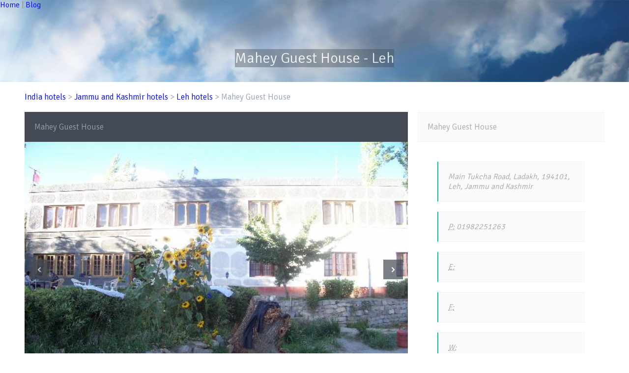

--- FILE ---
content_type: text/html
request_url: https://www.meriyatra.in/hotels/india/jammu-and-kashmir/leh/mahey-guest-house.html
body_size: 2569
content:
<!doctype html>
<html lang="hi">

<head>
<head>
<!-- Google tag (gtag.js) -->
<script async src="https://www.googletagmanager.com/gtag/js?id=G-M9M8Q0Q13K"></script>
<script>
	window.dataLayer = window.dataLayer || [];
	function gtag() {
		dataLayer.push(arguments);
	}
	gtag('js', new Date());
	gtag('config', 'G-M9M8Q0Q13K');
</script>

<meta charset="utf-8">
<meta name="google-site-verification" content="vamfAqQDoghC4fUebiyMfcXGlWhSA8_T3YVo9ukDL-w" />
<meta property="fb:app_id" content="154012034713292" />
<meta property="og:title" content="meriyatra.in - Hotels information" />
<meta property="og:type" content="hotel" />
<meta property="og:url" content="https://www.meriyatra.in" />
<meta property="og:image" content="https://www.meriyatra.in/img/meriyatra-logo.png" />
<meta property="og:site_name" content="meriyatra.in" />

<title>Hotels in India</title>
<meta name="keywords"
	content="India travel, Hotels in India, India hotels, Jammu hotels, Katra hotels, Bangalore hotels, Hotels in Jammu, Hotels in Srinagar, Hotels in Manali, Hotels in Dharamsala, Hotels in Udhampur" />
<meta name="description"
	content="Hotels in India - We provide free information about various places to visit in India, along with some local hotels details. Feel free to contact the hotels for more information." />
<meta name="author" content="Copyright 2008-2024 meriyatra.in. All Rights Reserved" />
<meta name="robots" content="index,follow" />
<meta name="googlebot" content="index,follow" />
<meta name="viewport" content="width=device-width, initial-scale=1.0">

<link href='https://fonts.googleapis.com/css?family=Signika:400,300,600,700' rel='stylesheet' type='text/css'>
<link rel="stylesheet" type="text/css" media="screen, print, projection" href="https://i1.meriyatra.in/css/style.css" />
<link rel="stylesheet" type="text/css" media="screen, print, projection" href="https://i1.meriyatra.in/css/grid.css" />
<link rel="stylesheet" type="text/css" media="screen, print, projection" href="https://i1.meriyatra.in/css/responsive.css" />
<link rel="stylesheet" type="text/css" media="screen, print, projection" href="https://i1.meriyatra.in/css/superfish.css" />
<link rel="stylesheet" type="text/css" media="screen, print, projection" href="https://i1.meriyatra.in/css/fancybox/jquery.fancybox.css" />
<link rel="stylesheet" type="text/css" media="screen, print, projection" href="https://i1.meriyatra.in/css/fancybox/jquery.fancybox-thumbs.css" />
<link rel="stylesheet" type="text/css" media="screen, print, projection" href="https://i1.meriyatra.in/css/isotope.css" />
<link rel="stylesheet" type="text/css" media="screen, print, projection" href="https://i1.meriyatra.in/css/flexslider.css" />

<script type='text/javascript' src='https://platform-api.sharethis.com/js/sharethis.js#property=6353d046741c9600121df329&product=sticky-share-button' async='async'></script>

<!--FAVICONS-->
<link rel="shortcut icon" href="https://i1.meriyatra.in/meriyatra-images/img/favicon/favicon.ico">
<link rel="apple-touch-icon" href="https://i1.meriyatra.in/meriyatra-images/img/favicon/apple-touch-icon.png">
<link rel="apple-touch-icon" sizes="72x72" href="https://i1.meriyatra.in/meriyatra-images/img/favicon/apple-touch-icon-72x72.png">
<link rel="apple-touch-icon" sizes="114x114" href="https://i1.meriyatra.in/meriyatra-images/img/favicon/apple-touch-icon-114x114.png">
<!--END FAVICONS-->

</head>


<body id="startpage">

<header class="text-center">
	<a href="https://www.meriyatra.in">Home</a>
	| <a href="https://blog.meriyatra.in">Blog</a>
</header>
	<section class="header-page header-page-bg1">
		<div>
			<h1 class="header-pagetitle">Mahey Guest House - Leh</h1>
		</div>
	</section>
	<!--start page-->
	<section id="internalpage">

		<!--start container-->
		<div class="container clearfix">


			<div class="grid_12">
				<h4>
					<a href="/">India hotels</a> 
					&gt; <a href="https://www.meriyatra.in/hotels/india/jammu-and-kashmir.html">Jammu and Kashmir hotels</a> 					
					&gt; <a href="https://www.meriyatra.in/hotels/india/jammu-and-kashmir/leh.html">Leh hotels</a>
					&gt; Mahey Guest House
				</h4>
			</div>

			<div class="grid_8 green">
				<div class="titlesingleproject">
					<h4>Mahey Guest House</h4>
				</div>

				<div class="contentflexslider">

					<div class="flexslider flex-slider">
						<ul class="slides">
							<li><img src="https://i1.meriyatra.in/meriyatra-images/images/132/493/600X400.jpg"></img></li>
							<li><img src="https://i1.meriyatra.in/meriyatra-images/images/132/494/600X400.jpg"></img></li>
						</ul>
					</div>

					<div class="flexslider flex-carousel">
						<ul class="slides">
							<li><img src="https://i1.meriyatra.in/meriyatra-images/images/132/493/600X400.jpg"></img></li>
							<li><img src="https://i1.meriyatra.in/meriyatra-images/images/132/494/600X400.jpg"></img></li>
						</ul>
					</div>

				</div>
			</div>

			<div class="grid_4 green fade-right animate1">
				<div class="datedaysingleproject">
					<p class="datesingleproject">Mahey Guest House</p>
				</div>

				<div class="contentinfo">
					<blockquote>Main Tukcha Road, Ladakh, 194101, Leh, Jammu and Kashmir</blockquote>
					<blockquote>
						<abbr title="Phone">P:</abbr> 01982251263
					</blockquote>
					<blockquote>
						<abbr title="Email">E:</abbr> 
					</blockquote>
					<blockquote>
						<abbr title="Fax">F:</abbr> 
					</blockquote>
					<blockquote>
						<abbr title="Website">W:</abbr> 
					</blockquote>
				</div>
			</div>

			<div class="divider">
				<span></span>
			</div>

			<div class="singlepost red">
				<h1>Mahey Guest House information</h1>
				<div>
					<blockquote>Cards Supported</blockquote>
					<p>Please note that the dealings over the counter at this Leh Guest House are done in cash only.</p>
				</div>
				<div>
					<blockquote>Check In Time</blockquote>
					<p>13:00</p>
				</div>
				<div>
					<blockquote>Short description</blockquote>
					<p>This Leh Guest House has two floors and ten rooms. All rooms are well furnished.</p>
				</div>
				<div>
					<blockquote>Check out time</blockquote>
					<p>10:00</p>
				</div>
				<div>
					<blockquote>Distance from Railway Station</blockquote>
					<p></p>
				</div>
				<div>
					<blockquote>Nearby Attractions</blockquote>
					<p>Nearby attraction to this Leh Guest House are Lah Palace,
Pathar Sahib,
Sankar Gompa,
Hall of Flame.</p>
				</div>
				<div>
					<blockquote>Distance from Airport</blockquote>
					<p>1</p>
				</div>
				<div>
					<blockquote>Distance from Bus Stand</blockquote>
					<p>1.5</p>
				</div>
				<div>
					<blockquote>Cancellation Policy</blockquote>
					<p>Same as meriyatra website policy.</p>
				</div>
				<div>
					<blockquote>Nearby Restaurants</blockquote>
					<p>This Leh Guest House has its own restaurant which serves Ladakhi, Chinees and Continantal food.</p>
				</div>
			</div>

			<div class="divider">
				<span></span>
			</div>

			<div class="singlepost red">
				<h1>Mahey Guest House facilities</h1>
				<div>
					<p>Iron (For clothes)</p>
				</div>
				<div>
					<p>Parking</p>
				</div>
				<div>
					<p>Bar</p>
				</div>
				<div>
					<p>Telephone</p>
				</div>
				<div>
					<p>Dry Cleaning / Laundry</p>
				</div>
				<div>
					<p>Wheelchair Accessible</p>
				</div>
				<div>
					<p>Free Newspaper</p>
				</div>
				<div>
					<p>Non Smoking Rooms</p>
				</div>
				<div>
					<p>Meeting Rooms</p>
				</div>
				<div>
					<p>Cable Television</p>
				</div>
				<div>
					<p>Restaurant</p>
				</div>
				<div>
					<p>Concierge</p>
				</div>
			</div>

		</div>
	</section>
	<!--end internal page-->

	<div>

		<div class="divider">
			<span></span>
		</div>

		<!--start footer-->
		<footer id="footer">
			<!--start container-->
			<div class="container clearfix">
				<div class="grid_12 gridfooter">
					<!-- ShareThis BEGIN -->
					<div class="sharethis-inline-share-buttons"></div>
					<!-- ShareThis END -->
				</div>
				<div class="grid_6 gridfooter">
					<h3>meriyatra.in</h3>
					<p>meriyatra.in is an online information site dedicated to travel. We believe in providing free information to people so they can make an informed decision. Please note that the information
						provided on our site should be validated with the hotel as it is subject to change.</p>
				</div>
				<div class="grid_3 gridfooter">
					<h3>CONTACTS</h3>
					<p>Send us an email to list your hotel on our site:</p>
					<p>
						<img alt="Contact info" src="https://i1.meriyatra.in/meriyatra-images/img/contact.png" />
					</p>
				</div>
			</div>
			<!--end container-->

		</footer>
		<!--end footer-->

		<!--start copyright-->
		<section id="copyright">

			<!--start container-->
			<div class="container">

				<div class="grid_12">
					<p>&copy; Copyright 2008-2024 meriyatra.in - All Rights Reserved</p>
				</div>

			</div>
			<!--end container-->
		</section>
		<!--end copyright-->
		<script type="text/javascript" src="https://i1.meriyatra.in/js/jquery-3.6.1.min.js"></script>
		<script type="text/javascript" src="https://i1.meriyatra.in/js/default-minified.js"></script>

	</div>



	<script type='text/javascript'>
		/* <![CDATA[ */

		//start parallax
		jQuery(document).ready(function() {
			$('.header-page').parallax("100%", 0.1);
		});
		//end parallax

		//start flexslider
		jQuery(document).ready(function() {

			$('.flex-carousel').flexslider({
				animation : "slide",
				controlNav : false,
				animationLoop : false,
				slideshow : false,
				itemWidth : 100,
				itemMargin : 5,
				asNavFor : '.flex-slider'
			});

			$('.flex-slider').flexslider({
				animation : "slide",
				controlNav : false,
				animationLoop : false,
				slideshow : false,
				sync : ".flex-carousel",
				start : function(slider) {
					$('body').removeClass('loading');
				}
			});

		});
		//end flexslider

		//start carousel
		jQuery(document).ready(function() {

			jQuery('.showbiz-container').showbizpro({
				dragAndScroll : "on",
				visibleElementsArray : [ 4, 3, 2, 1 ]
			});

		});
		//end carousel

		/* ]]> */
	</script>
</body>

</html>


--- FILE ---
content_type: text/css
request_url: https://i1.meriyatra.in/css/style.css
body_size: 8523
content:
body{
	margin:0px;
	padding:0px;
	color:#888888;
	font-weight:lighter;
	overflow-x:hidden;
}

/*font*/
body, h1, h2, h3, h4, p, .rightsearchopen input[type='text'], .newsletterfooter input[type="text"], input[type="text"], textarea, input[type="submit"], .contactform input[type="text"], .contactform input[type="submit"], .contactform textarea{
	font-family: 'Signika', sans-serif;
}
/*end font*/

/*start tag*/
h1{
	color:#5e6d81;
	font-size:30px;
	margin:0px;
	padding:0px;
	font-weight:600;
}
h2{
	color:#7d7d7d;
	font-size:25px;
	margin:0px;
	padding:0px;
	font-weight:normal;
}
h3{
	color:#b1bac3;
	font-size:20px;
	margin:0px;
	padding:0px;
	font-weight:normal;	
}
h4{
	color:#96a0af;
	font-size:17px;
	margin:0px;
	padding:0px;
	font-weight:lighter;	
}
p{
	color:#a9a9a9;
	font-size:17px;
	margin:0px;
	padding:0px;
	font-weight:lighter;
}
a{
	text-decoration:none;	
}
a img{
	border:0px;	
}
input[type="text"]{
	width:96%;
	float:left;
	border:0;
	background-color:#F9FAFC;
	padding:0 2%;
	height:50px;
	color:#A9A9A9;
	font-size:13px;
	font-style:italic;
	font-weight:normal;
		
	-webkit-box-shadow: inset 0px 0px 0px 1px rgba(244, 244, 246, 1.0);
	box-shadow: inset 0px 0px 0px 1px rgba(244, 244, 246, 1.0);	
}
textarea{
	width:96%;
	float:left;
	border:0;
	background-color:#F9FAFC;
	padding:2%;
	height:200px;
	color:#A9A9A9;
	font-size:13px;
	font-style:italic;
	font-weight:normal;
	
	-webkit-box-shadow: inset 0px 0px 0px 1px rgba(244, 244, 246, 1.0);
	box-shadow: inset 0px 0px 0px 1px rgba(244, 244, 246, 1.0);	
}
input[type="submit"]{
	float:left;
	background-color:#1ABC9C;
	cursor:pointer;
	border:0px;	
	font-size:15px;
	color:#FFF;
	margin:0px;
	padding:10px 20px;
}
code{
	float:left;
	width:100%;	
}
/*end tag*/


/*start header*/
header{
	float:left;
	width:100%;
	position:fixed;
	z-index:999;
	top:0px;
	left:0px;
}
header select{
	float:right;
	width:100px;
	display:none;
	border:1px solid #EBEEF2;
	padding:10px;
	margin:10px 0px;
	background-color: #f9fafc;
	-webkit-appearance: none;
}


.navigationmenulight{
	background-color: rgba(255, 255, 255, 1);	
	
	-moz-box-shadow: 0 1px 10px #EBEEF2;
	-webkit-box-shadow: 0 1px 10px #EBEEF2;
	box-shadow: 0 1px 10px #EBEEF2;
}
.navigationmenulight select{
	border:1px solid #EBEEF2;
	background-color: #f9fafc;
	color: #5E6D81;
}



.navigationmenudark{
	background-color:#434A54;	
	-moz-box-shadow: 0 1px 10px #434A54;
	-webkit-box-shadow: 0 1px 10px #434A54;
	box-shadow: 0 1px 10px #434A54;
}
.navigationmenudark select{
	border:1px solid #55738F;
	background-color: #434A54;
	color: #B3BBC6;
}




.logo{
	margin: 8px 0px;
	float:left;	
}
.leftmenuclose{
	float:left;
	cursor:pointer;	
	position:absolute;
	z-index:1;
}
.leftmenuclose img{
	float:left;	
}
.leftmenuopen{
	width:300px;
	height:100%;
	position:fixed;
	left:-305px;
	z-index:9999;
	
	-webkit-transition: all 0.8s ease;
     -moz-transition: all 0.8s ease;
       -o-transition: all 0.8s ease;
      -ms-transition: all 0.8s ease;
          transition: all 0.8s ease;		
}

/*start dark version*/
.leftmenuopendark{
	background-color:#434A54;
	-moz-box-shadow: 0 0px 5px #434A54;
	-webkit-box-shadow: 0 0px 5px #434A54;
	box-shadow: 0 0px 5px #434A54;	
}
.leftmenuopendark ul li p{
	color:#fff;
}
.leftmenuopendark ul li p a{
	color:#B3BBC6;
}
.leftmenuopendark .evidenceleftmenu{
	background-color:#4a515b;
	
	-webkit-transition: all 0.8s ease;
     -moz-transition: all 0.8s ease;
       -o-transition: all 0.8s ease;
      -ms-transition: all 0.8s ease;
          transition: all 0.8s ease;
}
.leftmenuopendark .evidenceleftmenu:hover{
	background-color:#434A54;
}
.leftmenuopendark .evidenceleftmenu p{
	color:#FFF;
}
.leftmenuopendark ul li:hover{
	background-color:#4a515b;		
}
.leftmenuopendark ul li{
	-webkit-transition: all 0.8s ease;
     -moz-transition: all 0.8s ease;
       -o-transition: all 0.8s ease;
      -ms-transition: all 0.8s ease;
          transition: all 0.8s ease;			
}
/*end dark version*/

/*start light version*/
.leftmenuopenlight{
	background-color:#F9FAFC;
	-moz-box-shadow: 0 0px 5px #F9FAFC;
	-webkit-box-shadow: 0 0px 5px #F9FAFC;
	box-shadow: 0 0px 5px #F9FAFC;	
}
.leftmenuopenlight ul li p{
	color:#A9A9A9;
}
.leftmenuopenlight ul li p a{
	color:#A9A9A9;
}
.leftmenuopenlight .evidenceleftmenu{
	background-color:#fff;
	
	-webkit-transition: all 0.8s ease;
     -moz-transition: all 0.8s ease;
       -o-transition: all 0.8s ease;
      -ms-transition: all 0.8s ease;
          transition: all 0.8s ease;
}
.leftmenuopenlight .evidenceleftmenu:hover{
	background-color:#F9FAFC;
}
.leftmenuopenlight .evidenceleftmenu p{
	color:#5E6D81;
}
.leftmenuopenlight ul li:hover{
	background-color:#fff;		
}
.leftmenuopenlight ul li{
	-webkit-transition: all 0.8s ease;
     -moz-transition: all 0.8s ease;
       -o-transition: all 0.8s ease;
      -ms-transition: all 0.8s ease;
          transition: all 0.8s ease;			
}
/*end light version*/



.leftmenuopen ul{
	margin:0px;
	padding:0px;
	float:left;
	width:100%;
}
.leftmenuopen ul li{
	margin:0px;
	padding:0px;
	float:left;
	width:100%;
}
.leftmenuopen ul li p{
	font-size:15px;
	padding:20px;
}
.leftmenuopen ul li p a{
	background-image:url(https://i1.meriyatra.in/meriyatra-images/img/header/leftmenuarrow.png);
	background-repeat:no-repeat;
	background-position:right;
	display:block;
	width:100%;
}
.leftmenumore{
	background-image:url(https://i1.meriyatra.in/meriyatra-images/img/header/leftmenumore.png) !important;		
}
.evidenceleftmenu{
	font-size:17px;
	text-transform:uppercase;
}
.bulletevidenceleftmenu{
	float:right;
	width:6px;
	height:6px;
	border-radius:5px;
	margin:5px 0px 5px 20px;		
}
.titlecloseleftmenu{
	background-color:#f5696c;
	color:#FFF;
	padding:20px;
	background-image:url(https://i1.meriyatra.in/meriyatra-images/img/header/leftmenuopen.png);
	background-position:right;
	background-repeat:no-repeat;
	cursor:pointer;	
}


.rightsearchclose{
	float:right;
	position:absolute;
	right:0;	
}
.rightsearchclose img{
	float:right;	
}
.rightsearchclose{
	float:right;
	cursor:pointer;		
}
.rightsearchopen{
	width:300px;
	position:fixed;
	right:-305px;
	z-index:9999;
	background-color:#1abc9c;
	color:#FFF;
	padding:0px;
	bachttps://i1.meriyatra.in/meriyatra-images/imgd-image:url(https://i1.meriyatra.in/meriyatra-images/img/header/rightsearchopen.png);
	background-position:right;
	background-repeat:no-repeat;
	
	-webkit-transition: all 0.8s ease;
     -moz-transition: all 0.8s ease;
       -o-transition: all 0.8s ease;
      -ms-transition: all 0.8s ease;
          transition: all 0.8s ease;		
}
.rightsearchopenclose{
	float:right;
	width:30px;
	height:20px;
	cursor:pointer;
	margin:20px;	
}
.rightsearchopen input[type='submit'], .rightsearchopen label{
	display:none;	
}
.rightsearchopen form{
	float:left;
	margin:0px;
	padding:0px;
	width:220px;	
}
.rightsearchopen input[type='text']{
	float:left;
	margin:20px 0 0 20px;
	margin-bottom:0px;
	padding:0px;
	border:0px;
	color:#FFF;
	font-size:17px;
	font-weight:normal;
	background-color:transparent;
	width:185px;
	height:auto;
	border-bottom:1px solid #fff;
	
	-webkit-box-shadow: inset 0px 0px 0px 0px rgba(244, 244, 246, 1.0);
	box-shadow: inset 0px 0px 0px 0px rgba(244, 244, 246, 1.0);	
}
/*end header*/

/*navigation menu*/
.gridnavigation{
	margin:0px 10px !important;
}
.menufilter{
	float:left;
	width:100%;
	height:3px;
	background-image:url(https://i1.meriyatra.in/meriyatra-images/img/header/filtermenu.png);
	background-position:right;
	background-repeat:no-repeat;	
}
/*navigation menu*/

/*slider*/
.greybgtextslider{
	color:#FFF;
	background-color:rgba(67, 74, 84, 0.4);
	padding:15px 20px;
	font-size:20px;
	line-height:25px;
	font-weight:lighter;
}
/*slider*/

/*start services*/
#homeservices{
	background-color:#434a54;
}
.homeservice h2, .homeservice p{
	color:#b3bbc6;
	
	-webkit-transition: all 0.5s ease;
     -moz-transition: all 0.5s ease;
       -o-transition: all 0.5s ease;
      -ms-transition: all 0.5s ease;
          transition: all 0.5s ease;
}
.homeservice a{
	color:#b3bbc6;
	
	-webkit-transition: all 0.5s ease;
     -moz-transition: all 0.5s ease;
       -o-transition: all 0.5s ease;
      -ms-transition: all 0.5s ease;
          transition: all 0.5s ease;
}
.homeservice a:hover{
	color:#5e6d81;
}
.homeservice{
	margin-top:0px !important;
	margin-bottom:0px !important;
	border-top:4px solid #55738f;
	text-align:center;
	
	-webkit-transition: all 0.5s ease;
     -moz-transition: all 0.5s ease;
       -o-transition: all 0.5s ease;
      -ms-transition: all 0.5s ease;
          transition: all 0.5s ease;	
}
.homeservice:hover{
	background-color:#f9fafc;
	-moz-box-shadow: 0 0px 10px #B3BBC6;
	-webkit-box-shadow: 0 0px 10px #B3BBC6;
	box-shadow: 0 0px 10px #B3BBC6;
}
.homeservice:hover h2{
	color:#5e6d81 !important;
}
.homeservice p{
	font-size:15px;
	margin:10px 0px 20px 0px;	
}
.homeservice h2{
	margin-top:20px;
	display:inline-block;	
}
.imgservice{
	width:100%;
	float:left;
	z-index:999;
	margin-top:-70px;
}
.imgserviceopen{
	width:100%;
	float:left;
	position:relative;
	background-color:#F36;
	margin-top:-4px;
	opacity:0;
	-ms-filter:"progid:DXImageTransform.Microsoft.Alpha(Opacity=0)";
	
	-webkit-transition: all 0.5s ease;
     -moz-transition: all 0.5s ease;
       -o-transition: all 0.5s ease;
      -ms-transition: all 0.5s ease;
          transition: all 0.5s ease;
}
.imgserviceopen img{
	 position:absolute;
	 bottom:0;
	 left:0;
	 width:100%;
	 height:0;
	 
}
.homeservice:hover .imgserviceopen{
	opacity:1;
	-ms-filter:"progid:DXImageTransform.Microsoft.Alpha(Opacity=100)";
	position:relative;
	z-index:97;
}
.homeservice:hover .imgserviceopen img{
	height:auto;
}
canvas{
	position:absolute;
	left:0;
	top:0;
}
.percentagehome{
	position:relative;
	z-index:98;
	margin:auto;
}
.chart{
	position:relative;
	z-index:98;	
}
/*end services*/

/*start homepromotions*/
#homepromotions .container div{
	text-align:center;
}
#homepromotions h1{
	margin-bottom:10px;	
}	
/*end homepromotions*/

/*start homedestinations*/
#homedestinations{
	float:left;
	width:100%;
}
.destinationcarousel{
	background-color:#fff;
	-webkit-box-shadow: inset 0px 0px 0px 1px rgba(244, 244, 246, 1.0);
	box-shadow: inset 0px 0px 0px 1px rgba(244, 244, 246, 1.0);
	float:left;	
}
.imgdestination{
	width:100%;
	height:auto;
	float:left;		
}
.titledestination{
	background-color:#434a54;
	width:100%;		
}
.avatarandtitle{
	background-color:#C9F;
	width:100%;
	float:left;		
}
.avatardestination{
	float:left;		
	width:74px;
	height:74px;
	margin:-50px 20px 5px 20px;
	border:3px solid #fff;
	
	border-radius:40px;
	-moz-border-radius:40px;
	-webkit-border-radius:40px;
}
.avatardestination img{
	width:74px;
	height:74px;
	overflow:hidden;
	
	border-radius:40px;
	-moz-border-radius:40px;
	-webkit-border-radius:40px;
}
.descriptiondestination{
	text-align:center;
	font-size:15px;
	margin:20px;
	float:left;
}
.titledestination a{
	font-size:15px;	
	color:#B1BAC3;
	padding:10px 20px;
	display:block;	
}
.infodestination{
	background-color:#f9fafc;
	float:left;
	width:100%;
	
	-webkit-box-shadow: inset 0px 0px 0px 1px rgba(235, 236, 240, 1.0);
	box-shadow: inset 0px 0px 0px 1px rgba(235, 236, 240, 1.0);		
}
.viewdestination{
	width:33.33%;
	float:left;
	border-top:3px solid #13b8d4;
	text-align:center;
}
.likedestination{
	width:33.33%;
	float:left;
	border-top:3px solid #ffd300;
	text-align:center;
	
	-webkit-box-shadow: inset 0px 0px 0px 1px rgba(235, 236, 240, 1.0);
	box-shadow: inset 0px 0px 0px 1px rgba(235, 236, 240, 1.0);	;			
}
.commentsdestination{
	width:33.33%;
	float:left;
	border-top:3px solid #18bc9a;
	text-align:center;	
}
.viewdestination span, .likedestination span, .commentsdestination span{
	margin:15px 0px;
	display:inline-block;
	font-size:15px;	
}
.arrowcarouselprev{
	width:40px;
	height:40px;
	cursor:pointer;
	margin-bottom:20px;
	float:right;
	background-image:url(https://i1.meriyatra.in/meriyatra-images/img/destinations/bgarrowcarouselprev.png);
	background-repeat:no-repeat;	
}
.arrowcarouselnext{
	width:40px;
	height:40px;
	cursor:pointer;
	margin-bottom:20px;
	float:left;
	background-image:url(https://i1.meriyatra.in/meriyatra-images/img/destinations/bgarrowcarouselnext.png);
	background-repeat:no-repeat;	
}
.rightarrowoverride{
	float:right;
	margin-bottom:0px;
}
.notclickable{
	cursor:text;	
}
/*end homedestinations*/

/*general carousel*/
.single-carousel{
	margin:10px;
	display:inline;	
}
/*general carousel*/

/*start hometours*/
#hometours{
	float:left;
	width:100%;
}	
.hometour{
	background:none !important;
	-webkit-box-shadow: inset 0px 0px 0px 1px rgba(244, 244, 246, 1.0);
	box-shadow: inset 0px 0px 0px 1px rgba(244, 244, 246, 1.0);
	float:left;
}
.tophometour, .bottomhometour{
	float:left;
	width:100%;
}
.titleimghometour, .datedescriptionhometour, .tabshometour, .listhometour{
	width:50%;
	float:left;
}
.titlehometour{
	background-color:#434A54;
	padding:20px;
	color:#b1bac3;	
}
.imghometour{
	width:100%;
	float:left;
	height:auto;	
}
.datedayhometour{
	float:left;
	width:100%;	
}
.datehometour{
	padding:20px;
	color:#FFF;
	float:left;	
}
.dayhometour{
	background-color:#434A54;
	padding:10px 20px;
	float:right;
	text-align:center;
	line-height:1;
}
.dayhometour p{
	font-size:25px;
	color:#b1bac3;	
}
.dayhometour span{
	color:#fff;
	font-size:10px;
}
.descriptionhometour{
	float:left;
	width:100%;
	background-color:#f9fafc;
	overflow:hidden;
	-webkit-box-shadow: inset -1px 0px 0px 0px rgba(244, 244, 246, 1.0);
	box-shadow: inset -1px 0px 0px 0px rgba(244, 244, 246, 1.0);		
}
.titledescriptionhometour{
	float:left;
	width:100%;
	margin-bottom:10px;
}
.descriptionhometour p{
	padding:20px;
	font-size:15px;	
}
.listhometour{
	overflow:hidden;
	border-top:1px solid #EBEEF2;		
}
.bulletlisthometour{
	float:right;
	width:6px;
	height:6px;
	border-radius:5px;
	margin:4px 0px 10px 20px;		
}
.listhometour ul{
	list-style:none;
	margin:0px;
	padding:0px;
	float:left;		
}
.listhometour ul li{
	border-bottom:1px solid #ebeef2;
	float:left;
	width:100%;		
}
.listhometour ul li p{
	font-size: 15px;
    margin: 0;
    padding: 10px 20px;
}
.footerhometour{
	float:right;
	width:50%;
	background-color:#f9fafc;
	
	-webkit-box-shadow: inset 0px 0px 0px 1px rgba(244, 244, 246, 1.0);
	box-shadow: inset 0px 0px 0px 1px rgba(244, 244, 246, 1.0);	
}
.footerhometour a{
	color:#888;	
}
.tabshometour{
	background-color:#f9fafc;
	-webkit-box-shadow: inset 0px 1px 0px 1px rgba(244, 244, 246, 1.0);
	box-shadow: inset 0px 1px 0px 1px rgba(244, 244, 246, 1.0);		
}
.hometabs{
	padding:20px 10px 10px;	
}
.hometabs ul{
	margin:0px;
	padding:0px;
	text-align:center;
	line-height:1;	
}
.ui-tabs-active a{	
	-webkit-transition: background 0.8s ease;
     -moz-transition: background 0.8s ease;
       -o-transition: background 0.8s ease;
      -ms-transition: background 0.8s ease;
          transition: background 0.8s ease;		
}
.hometabs ul li{
	background-color:#C0C;
	margin:0px 9px;
	padding:0px;
	list-style:none;
	display:inline-block;
	width:25%;	
}
.hometabs ul li a{
	background-color:#fff;
	float:left;
	width:100%;
	-webkit-box-shadow: inset 0px 0px 0px 1px rgba(244, 244, 246, 1.0);
	box-shadow: inset 0px 0px 0px 1px rgba(244, 244, 246, 1.0);
	
	
}
.iconhometabsdefault{
	padding:10px 0px;
	display:block;
	margin:auto;
}
.ui-state-active a .iconhometabsdefault{
	display:none;	
}
.iconhometabsactive{
	display:none;
	padding:10px 0px;
	margin:auto;	
}
.ui-state-active a .iconhometabsactive{
	display:block;	
}


.contenthometab{
	padding:10px 0px 0px 0px;
}
.contenthometab p{
	color:#5c6f80;	
}
.moneyhometab, .weatherhometab, .galleryhometab{
	text-align:center;	
}
.moneyhometab img, .weatherhometab img{
	margin:30px 0px 0px 0px;	
}
.moneyhometab p, .weatherhometab p{
	margin:10px 0px;
	width:100%;
	display:inline-block;	
}
.galleryhometab img{
    border: 1px solid #EBECF1;
    margin: 10px;
    padding: 0px;
    width: 24%;
	
	opacity: 1;
	-webkit-transition: opacity;
	-webkit-transition-timing-function: ease-out;
	-webkit-transition-duration: 250ms;
	-moz-transition: opacity;
	-moz-transition-timing-function: ease-out;
	-moz-transition-duration: 250ms;
}
.galleryhometab img:hover{
	opacity: 0.7;
	-webkit-transition: opacity;
	-webkit-transition-timing-function: ease-out;
	-webkit-transition-duration: 250ms;
	-moz-transition: opacity;
	-moz-transition-timing-function: ease-out;
	-moz-transition-duration: 250ms;
}

.contacthometour, .morehometour{
	width:50%;
	float:left;
	text-align:center;
}

.contacthometour, .morehometour{
	border-bottom:1px solid #f4f4f6;
	border-top:1px solid #f4f4f6;
	-webkit-box-shadow: inset -1px 0px 0px 0px rgba(244, 244, 246, 1.0);
	box-shadow: inset -1px 0px 0px 0px rgba(244, 244, 246, 1.0);
}
.contacthometour span, .morehometour span{
	margin:15px 0px;
	display:inline-block;
	font-size:15px;	
}


.grid_4 .titleimghometour,.grid_4 .datedescriptionhometour,.grid_4 .tabshometour,.grid_4 .listhometour,.grid_4 .footerhometour{
	width:100%;		
}
.grid_3 .titleimghometour,.grid_3 .datedescriptionhometour,.grid_3 .tabshometour,.grid_3 .listhometour,.grid_3 .footerhometour{
	width:100%;		
}
/*end hometours*/

/*tooltip*/
.ui-tooltip {
	padding: 10px 20px;
	position: absolute;
	z-index: 9999;
	background-color:#434A54;
	opacity:0.8;
	color:#fff;
	font-size:15px;
}
/*end tooltip*/

/*start home prices*/
#homeprices{
	float:left;
	width:100%;
}
.price{
	background-color:#fff;
	text-align:center;
	float:left;
	width:100%;
	
	-webkit-box-shadow: inset 0px 0px 0px 1px #F4F4F6;
	box-shadow: inset 0px 0px 0px 1px #F4F4F6;	
}
.priceevidence
{
	-webkit-transform:scale(1.05, 1.05);
	-o-transform:scale(1.05, 1.05);
	transform:scale(1.05, 1.05);
}
.price ul{
	float:left;
	width:100%;
	margin:10px 0px;
	padding:0px;
	list-style:none;
	text-align:center;
}
.price ul li{
	border-bottom:1px solid #EBEEF2;
}
.price ul li p{
	margin:10px 0px;
	font-size:15px;
}
.titleprice{
	color:#b1bac3;
	padding:20px 0px;
	background-color:#434A54;	
}
.triangle{
	width: 0; 
	height: 0; 
	line-height: 0px; 
	border-left: 10px solid transparent; 
	border-right: 10px solid transparent;
	border-top: 10px solid #14B9D5;
	margin:0px auto;
}
.descriptionprice{
	font-size:15px !important;	
}
.valueprice{
	padding:10px 0px;
	
	background-image:url(https://i1.meriyatra.in/meriyatra-images/img/prices/filter.png);
	background-repeat:no-repeat;
	background-position:right;
}
.valueprice p{
	color:#FFF;
	font-size:50px;
}
.valueprice p .currency, .valueprice p .littledescription{
	font-size:20px;
	vertical-align:middle;
}

.footerhomeprices{
	float:right;
	width:100%;
	background-color:#f9fafc;
	
	-webkit-box-shadow: inset 0px 0px 0px 1px rgba(244, 244, 246, 1.0);
	box-shadow: inset 0px 0px 0px 1px rgba(244, 244, 246, 1.0);	
}
.footerhomeprices a{
	color:#888;	
}

.contacthomeprice, .morehomeprice{
	width:50%;
	float:left;
	text-align:center;
}

.contacthomeprice, .morehomeprice{
	border-bottom:1px solid #f4f4f6;
	border-top:1px solid #f4f4f6;
	-webkit-box-shadow: inset -1px 0px 0px 0px rgba(244, 244, 246, 1.0);
	box-shadow: inset -1px 0px 0px 0px rgba(244, 244, 246, 1.0);
}
.contacthomeprice span, .morehomeprice span{
	margin:15px 0px;
	display:inline-block;
	font-size:15px;	
}
/*end home prices*/


/*start team*/
.member{
	text-align:center;
	float:left;
	width:100%;
	background-color:#fff;
	
	-webkit-box-shadow: inset 0px 0px 0px 1px rgba(244, 244, 246, 1.0);
	box-shadow: inset 0px 0px 0px 1px rgba(244, 244, 246, 1.0);
}
.membername{
	float:left;
	width:100%;
	background-color:#434A54;
	color:#96A0AF;
	padding:20px 0px;	
}
.memberposition{
	float:left;
	width:100%;
	margin:0px;
	padding:10px 0px;
	font-size:15px;
	background-color:#1BBC9B;
	color:#fff;
}
.memberdescription{
	display:inline-block;
	padding:20px;
	font-size:15px;	
}
.imgmember{
	float:left;
	width:100%;	
}
.imgmember img{
	float:left;
	width:100%;	
}
.socialmember{
	float:left;
	width:100%;
	text-align:center;
}
.socialmember ul{
	float:left;
	width:100%;
	text-align:center;
	list-style:none;
	background-color:#F9FAFC;
	-webkit-box-shadow: inset 0px 0px 0px 1px rgba(244, 244, 246, 1.0);
	box-shadow: inset 0px 0px 0px 1px rgba(244, 244, 246, 1.0);
	margin:0px;
	padding:0px;
}
.socialmember ul li{
    display: inline-block;
    margin: 0;
    padding: 0;
	border-right:1px solid #F4F4F6;
}
.socialmember ul li:last-child{
	border-right-width:0px;
}
.socialmember img{
	display: inherit;
    padding: 20px;
}
.socialmember a{
	display:inline-block;
}
/*end team*/

/*start homeclients*/
.imgclient{
	float:left;
	width:100%;
	background-color:#f9fafc;
	text-align:center;
	-webkit-transition: background 0.8s ease;
     -moz-transition: background 0.8s ease;
       -o-transition: background 0.8s ease;
      -ms-transition: background 0.8s ease;
          transition: background 0.8s ease;	
	
	-webkit-box-shadow: inset 0px 0px 0px 1px rgba(244, 244, 246, 1.0);
	box-shadow: inset 0px 0px 0px 1px rgba(244, 244, 246, 1.0);	
}
.imgclient:hover{
	background-color:transparent;
}
.imgclient img{
	display: block;
    margin: 35px auto;
	width:80%;
}
/*end homeclients*/

/*start footer*/
#footer{
	float:left;
	width:100%;
	background-color:#434a54;
	margin-top:10px;
}
.gridfooter{
	padding:50px 10px;
	margin:0px 0px !important;
}
.footerfilter{
	background-color:#4a515b;	
}
#copyright{
	float:left;
	width:100%;
	background-color:#4a515b;
	text-align:center;
}
#copyright p{
	font-size:15px;
	color:#fff;
	margin:10px 0px;
}	
#footer p, #footer h3{
	margin:10px 0px;
	float:left;
	width:100%;
}
#footer p{
	color:#FFF;
}	
.socialfooter img{
	float:left;
	margin:10px 10px 10px 0px;
	
	opacity: 1;
	-webkit-transition: opacity;
	-webkit-transition-timing-function: ease-out;
	-webkit-transition-duration: 250ms;
	-moz-transition: opacity;
	-moz-transition-timing-function: ease-out;
	-moz-transition-duration: 250ms;	
}
.socialfooter img:hover{
	opacity: 0.7;
	-webkit-transition: opacity;
	-webkit-transition-timing-function: ease-out;
	-webkit-transition-duration: 250ms;
	-moz-transition: opacity;
	-moz-transition-timing-function: ease-out;
	-moz-transition-duration: 250ms;
}

.newsletterfooter{
	float:left;
	width:100%;	
	margin:20px 0px;	
}
.newsletterfooter input[type="text"]{
	float:left;
	margin:0px;
	padding:0px 10px;
	border:0px;
	height:40px;
	background-color:#4A515B;
	color:#fff;
	-webkit-box-shadow: inset 0px 0px 0px 1px rgba(244, 244, 246, 1.0);
	box-shadow: inset 0px 0px 0px 1px rgba(244, 244, 246, 1.0);	
}


.grid_2 .newsletterfooter input[type="text"]{
	width:120px;
}
.grid_3 .newsletterfooter input[type="text"]{
	width:220px;
}
.grid_4 .newsletterfooter input[type="text"]{
	width:320px;
}
.grid_5 .newsletterfooter input[type="text"]{
	width:520px;
}
.grid_6 .newsletterfooter input[type="text"]{
	width:220px;
}


.newsletterfooter input[type="submit"]{
	float:right;
	width:40px;
	height:40px;
	background-color:#1ABC9C;
	cursor:pointer;
	border:0px;	
	font-size:0px;
	margin:0px;
	padding:0px;
	background-image:url(https://i1.meriyatra.in/meriyatra-images/img/footer/newslettersubmit.png);
	background-repeat:no-repeat;
}

.backtotop{
	float:right;
	background-color:#434A54;
}
.backtotop img{
	padding:24px;
	float:left;	
}



#tweets {
	float:left;
	width: 100%;
}
#tweets-wrapper {
	float:left;
	width: 100%;
}
#tweets-wrapper div.tweet a {
	color: #1bbc9b;
}
#tweets-wrapper div.tweet-actions, .tweet small{
	display:none;
}
#tweets .tweet{
	float:left;
	width: 100%;
	margin:10px 0px;
	color:#fff;
}
/*end footer*/


/*start internal page*/
.header-page{
	float:left;
	width:100%;
	margin-bottom:10px;
	vertical-align: text-bottom;
}
.header-page div{
	color:#FFF;
	font-weight:lighter;
	text-align:center;
	vertical-align: text-bottom;
	padding:100px 0px 30px 0px;
}
.header-page .header-pagetitle{
	color:#FFF;
	opacity:0.8;
	background-color:rgba(67, 74, 84, 0.5);;
	display:inline-block;
	font-weight:lighter;
	vertical-align: text-bottom;
}
.header-pagedescription{
	font-size:17px;	
}

.header-page-prices{
	background: url(https://i1.meriyatra.in/meriyatra-images/img/header-page/prices.jpg) 50% 0 fixed;	
}
.header-page-tours{
	background: url(https://i1.meriyatra.in/meriyatra-images/img/header-page/tours.jpg) 50% 0 fixed;		
}
.header-page-destinations{
	background: url(https://i1.meriyatra.in/meriyatra-images/img/header-page/destinations.jpg) 50% 0 fixed;		
}
.header-page-single-project{
	background: url(https://i1.meriyatra.in/meriyatra-images/img/header-page/single-project.jpg) 50% 0 fixed;		
}
.header-page-bg1{
	background-image: url(https://i1.meriyatra.in/meriyatra-images/img/header-page/gallery.jpg);	
	background-position: 0 0;		
	background-repeat: no-repeat;
	background-attachment:fixed;
}
.header-page-gallery{
	background: url(https://i1.meriyatra.in/meriyatra-images/img/header-page/gallery.jpg) 50% 0 fixed ;		
}
.header-page-about-us{
	background: url(https://i1.meriyatra.in/meriyatra-images/img/header-page/about-us.jpg) 50% 0 fixed;
}
.header-page-team{
	background: url(https://i1.meriyatra.in/meriyatra-images/img/header-page/team.jpg) 50% 0 fixed;		
}

#internalpage{
	float:left;
	width:100%;
}
/*end internal page*/



/*start archive tour*/
.archivetour{
	float:left;
	width:100%;
	
	background-color:#fff;
	
	-webkit-box-shadow: inset 0px 0px 0px 1px #F4F4F6;
	box-shadow: inset 0px 0px 0px 1px #F4F4F6;		
}
.leftarchivetour{
	float:left;
	width:50%;
	position:relative;		
}
.imgleftarchivetour{
	width:100%;	
	float:left;
}
.pricetitleleftarchivetour{
	float:left;
	position:absolute;
	bottom:-10px;
	width:100%;
}
.titleleftarchivetour{
	padding:10px;
	background-color:#434A54;
	color:#B1BAC3;
	font-size:15px;	
	margin-top:25px;
	margin-bottom:25px;
}
.priceleftarchivetour{
	border:2px solid #fff;
	float:left;
	margin:0px 20px 0px 20px;
	border-radius:100px;	
}
.priceleftarchivetour p{
	width:90px;
	height:90px;
	font-size:25px;
	color:#Fff;	
	text-align:center;
	line-height:90px;
	font-weight:400;
}



.rightarchivetour{
	float:left;
	width:50%;		
}
.titledayarchivetour{
	background-color:#F9FAFC;
	float:left;
	width:100%;	
	
	-webkit-box-shadow: inset 0px 0px 0px 1px rgba(244, 244, 246, 1.0);
	box-shadow: inset 01px 0px 0px 1px rgba(244, 244, 246, 1.0);
}
.dayarchivetour{
	background-color:#f0f1f5;
	padding:10px 20px;
	float:right;
	text-align:center;
	line-height:1;
}
.dayarchivetour p{
	font-size:25px;
	color:##5E6D81;	
}
.dayarchivetour span{
	color:##5E6D81;
	font-size:10px;
}
.titlearchivetour{
	padding:20px;
	float:left;
}
.descriptioniconsarchivetour{
	float:left;
	width:100%;	
}
.descriptionarchivetour{
	padding:15px;
	font-size:15px;
}
.iconsarchivetour{
	float:left;
	width:100%;
	margin:0px 10px 10px 10px;	
}
.iconsarchivetour img{
	margin:0px 10px 10px 10px;
	float:left;
}
.iconsarchivetour a{
	float:left;
}


.grid_5 .leftarchivetour,.grid_5 .rightarchivetour{
	width:100%;	
}
.grid_4 .leftarchivetour,.grid_4 .rightarchivetour{
	width:100%;	
}
.grid_3 .leftarchivetour,.grid_3 .rightarchivetour{
	width:100%;	
}
/*end archive tour*/



/*start blog post masonry*/
.stylemasonry{
	float:left;
	width:100%;	
}
.singlepostmasonry{
	float:left;
	width:100%;
	background-color:#fff;
	
	-webkit-box-shadow: inset 0px 0px 0px 1px #F4F4F6;
	box-shadow: inset 0px 0px 0px 1px #F4F4F6;		
}
.imgsinglepostmasonry{
	width:100%;
	float:left;
}
.descriptionsinglepostmasonry{
	padding:20px;
	font-size:15px;
	float:left;	
}
.titledaysinglepostmasonry{
	background-color:#F9FAFC;
	float:left;
	width:100%;	
	
	-webkit-box-shadow: inset 0px 0px 0px 1px rgba(244, 244, 246, 1.0);
	box-shadow: inset 01px 0px 0px 1px rgba(244, 244, 246, 1.0);
}
.daysinglepostmasonry{
	background-color:#f0f1f5;
	padding:10px 20px;
	float:right;
	text-align:center;
	line-height:1;
}
.daysinglepostmasonry p{
	font-size:25px;
	color:##5E6D81;	
}
.daysinglepostmasonry span{
	color:##5E6D81;
	font-size:10px;
}
.titlesinglepostmasonry{
	padding:20px;
	float:left;
}
.areadmoresinglepostmasonry{
	float:left;
	width:100%;
	background-image:url(https://i1.meriyatra.in/meriyatra-images/img/blog/bgareadmoresinglepostmasonry.png);
	background-position:right;
	background-repeat:no-repeat;
}
.readmoresinglepostmasonry{
	padding:10px 20px;
	float:left;
	color:#FFF;	
}
.singlepostmasonry iframe{
	width:100%;
	float:left;		
}
/*end blog post masonry*/

/*start archive blog standard*/
.archivesinglepost{
	float:left;
	width:100%;
	background-color:#f9fafc;
	margin-bottom:20px;
	
	-webkit-box-shadow: inset 0px 0px 0px 1px #F4F4F6;
	box-shadow: inset 0px 0px 0px 1px #F4F4F6;	
}
.archivesinglepost iframe{
	margin:0px;
	padding:0px;
	width:100%;
	float:left;	
}
.archivesinglepost .btn{
	margin:0px 0px 20px 20px;	
}
.conttitlearchivesinglepost{
	background-color:#eff1f5;
	float:left;
	width:100%;	
	border-bottom:1px solid #F4F4F6;
}
.titlearchivesinglepost{
	padding:20px;
	float:left;
	color:#5e6d81;
}
.descriptionarchivesinglepost{
	padding:20px;
	font-size:15px;
	float:left;	
}
.imgarchivesinglepost{
	width:100%;
	float:left;
}
.infoarchivesinglepost{
	width:100%;
	float:left;
	background-color:#434a53;
}
.datearchivesinglepost{
    float:left;
    line-height: 1;
    padding: 10px 20px;
    text-align: center;
	color:#fff;	
}
.datearchivesinglepost span{
	font-size:10px;
}
.datearchivesinglepost p{
	color:#fff;
	font-size:25px;
}
.iconarchivesinglepost{
	float:left;	
}
.iconarchivesinglepost img{
	float:left;
	padding:23px;	
}
.iconarchivesinglepost a{
	float:left;
	border-right:1px solid #646a72;	
}
.contentarchivepagination{
	float:left;
	width:100%;	
}
.paginationmasonry{
	margin-top:10px;
}
.paginationinfinite-scroll{
	display:none;	
}
.archivepagination{
	margin:auto;
	width:120px;	
}
.archivepagination .btn{
	background-color:#F9FAFC;
	border:1px solid #F4F4F6;	
}
.prevbtn{
	float:left;	
}
.nextbtn{
	float:right;	
}
.prevbtn img, .nextbtn img{
	padding:15px 20px;
	float:left;	
}
/*end archive blog standard*/


/*start single post*/
.singlepost{
	float:left;
	width:100%;
}
.imgsinglepost{
	float:left;
	width:100%;	
}
.infosinglepost{
	width:100%;
	float:left;
	background-color:#434a53;
}
.datesinglepost{
    float:left;
    line-height: 1;
    padding: 10px 20px;
    text-align: center;
	color:#fff;	
}
.datesinglepost span{
	font-size:10px;
}
.datesinglepost p{
	color:#fff;
	font-size:25px;
}
.iconsinglepost{
	float:left;	
}
.iconsinglepost img{
	float:left;
	padding:23px;	
}
.iconsinglepost a{
	float:left;
	padding:20px 20px 20px 0px;
	color:#FFF;	
}
.iconsinglepost p{
	font-size:15px;
	float:left;
	border-right:1px solid #646a72;	
}
.titlesinglepost{
	font-weight:normal;
	margin:40px 0px;
	float:left;
	width:100%;	
}
blockquote{
	background-color:#F9FAFC;
	color:#A9A9A9;
	margin:20px;
	padding:20px;
	border:1px solid #F4F4F6;
	font-style:italic;	
}
.authorsinglepost{
	float:left;
	width:100%;
	background-color:#434A53;
	position:relative;
}
.imgsocialauthorsinglepost{
	float:left;
	margin:20px;
	padding:0px;
	margin-right:20px;
	width:160px;
}
.imgauthorsinglepost{
	float:left;
	width:120px;
}
.socialauthorsinglepost{
	float:left;
	width:40px;
	background-color:#ccc;
}
.socialauthorsinglepost img{
	float:left;
	width:100%;
}
.descriptionauthorsinglepost{
	padding:20px;
}
.nameauthorsinglepost{
	color:#FFF;
}
.numbercommentssinglepost{
	float: left;
    font-weight: normal;
    width: 100%;
	color:#5E6D81;	
	margin-bottom:30px;
}
.comment-reply-title{
	float: left;
    font-weight: normal;
    width: 100%;
	color:#5E6D81;
	margin-bottom:20px;	
}
.comment-respond input[type="text"], .comment-respond textarea, .comment-respond input[type="submit"]{
	margin:10px 0px	
}
.commentlist{
	margin:0px;
	padding:0px;
	float:left;
	width:100%;
	list-style:none;
	border-bottom:1px solid #E5E5E5;	
}
.comment{
	margin:0px;
	border-top:1px solid #E5E5E5;	
	float:left;
	width:100%;
	padding:0px;
}
.comment .children{
	margin:0px;
	padding:0px;
	list-style:none;
	margin-left:20px;	
}
.comment-body{
	float:left;
	margin:20px;
	font-size:15px;	
	position:relative;
}
.comment-body a{
	color:#888888;	
}
.commentavatar{
	float:left;
	margin-right:20px;	
}
.commentavatar img{
	float:left;
}
.commentauthor{
	padding:0px 20px;
	margin-bottom:10px;
}
.commentcontent{
	font-size:15px;
}
.commentcontent p{
	font-size:15px;
}
.commentreply{
	position:absolute;
	background-color:#1BBC9B;
	color:#fff;
	margin-top:-20px;
	right:-20px;
	top:0px;
	width:40px;
	height:40px;	
}
.commentreply a{
	float:left;
	width:40px;
	height:40px;
	background-image:url(https://i1.meriyatra.in/meriyatra-images/img/blog/iconreply.png);
	background-repeat:no-repeat;
	background-position:center;	
}
/*end single post*/


/*start sidebar*/
.widget{
	float:left;
	width:100%;
	background-color:#f9fafc;
	margin-bottom:20px;
	
	-webkit-box-shadow: inset 0px 0px 0px 1px #F4F4F6;
	box-shadow: inset 0px 0px 0px 1px #F4F4F6;	
}
.widget ul{
	float:left;
	width:100%;
	margin:0px;
	padding:0px;
	list-style:none;	
}
.widget ul li{
	float:left;
	width:100%;
	margin:0px;
	padding:0px;
	list-style:none;
	border-bottom:1px solid #F4F4F6;
	
}
.widget ul li:last-child{
	border-bottom-width:0px;	
}
.widget ul li a{
	padding:20px;
	color:#A9A9A9;
	font-size:15px;
	display:block;
	margin-right:20px;
	
	background-image:url(https://i1.meriyatra.in/meriyatra-images/img/blog/bglisidebar.png);	
	background-repeat:no-repeat;
	background-position:right;
}
.widget h2{
	background-color:#EFF1F5;
	color:#5E6D81;
	font-weight:lighter;
	padding:20px;
	font-size:17px;	
}
#calendar_wrap, #wp-calendar{
	float:left;
	width:100%;
	border-collapse:collapse;
	text-align:center;
}
#wp-calendar caption{
	background-color:#434A53;
	color:#fff;
	font-weight:lighter;
	padding:20px;
	font-size:17px;
}
#wp-calendar thead{
	background-color:#EFF1F5;
}
#wp-calendar tfoot{
	display:none;
}
#wp-calendar thead th{
	color:#5E6D81;
	padding:20px 0px;
	font-weight:lighter;
	font-size:15px;
}
#wp-calendar tbody tr td{
	color:#A9A9A9;
	padding:10px 0px;
	font-size:15px;
}
.tagcloud{
	float:left;
	padding:10px;	
}
.tagcloud a{
	background-color:#fff;
	border:1px solid #F4F4F6;
	float:left;
	padding:5px 10px;
	margin:10px;
	color:#A9A9A9;
	font-size:15px;
}
.widget_search input[type="submit"]{
	display:none;
}
/*end sidebar*/


/*start archive destination*/
.archivedestination{
	float:left;
	width:100%;
	
	background-color:#fff;
	
	-webkit-box-shadow: inset 0px 0px 0px 1px #F4F4F6;
	box-shadow: inset 0px 0px 0px 1px #F4F4F6;		
}
.archivedestination:hover .btngalleryarchivedestination{
	right:50%;			
}
.leftarchivedestination{
	background-color:#CCC;
	float:left;
	width:50%;
	position:relative;	
}
.leftarchivedestination img{
	float:left;
	width:100%;
}
.btngalleryarchivedestination{
	width:46px;
	height:46px;
	position:absolute;	
	top:50%;
	right:0;
	margin-top:-25px;
	margin-right:-25px;
	border:2px solid #fff;
	border-radius:25px;
	background-image:url(https://i1.meriyatra.in/meriyatra-images/img/destinations/btngalleryarchivedestination.png);
	background-position:center;
	background-repeat:no-repeat;
	
	-webkit-transition: all 0.5s ease;
     -moz-transition: all 0.5s ease;
       -o-transition: all 0.5s ease;
      -ms-transition: all 0.5s ease;
          transition: all 0.5s ease;
}
.rightarchivedestination{
	float:left;
	width:50%;
	background-color:#FFF;
	position:relative;	
	
	-webkit-box-shadow: inset 0px 0px 0px 1px #F4F4F6;
	box-shadow: inset 0px 0px 0px 1px #F4F4F6;	
}
.titlearchivedestination{
	background-color:#434A54;
	float:left;
	width:100%;	
}
.titlearchivedestination h4{
	color:#A9A9A9;
	padding:20px;
}
.bulletarchivedestination{
	float:right;
	width:6px;
	height:6px;
	border-radius:5px;
	margin:4px 0px 10px 20px;		
}
.listarchivedestination{
	float:left;
	width:100%;
	overflow:hidden;
}
.listarchivedestination ul{
	float:left;
	width:100%;
	margin:0px;
	padding:0px;
	list-style:none;	
}
.listarchivedestination ul li{
	float:left;
	width:100%;
	border-bottom:1px solid #EBEEF2;	
}
.listarchivedestination ul li p{
	margin:20px;
	font-size:15px;
	
	background-image:url(https://i1.meriyatra.in/meriyatra-images/img/destinations/listarchivedestinationarrow.png);
	background-repeat:no-repeat;
	background-position:right;
}
.footerarchivedestination{
	float:right;
	width:100%;
	background-color:#f9fafc;	
}

.galleryarchivedestination, .promotionarchivedestination{
	width:50%;
	float:left;
	text-align:center;
}

.galleryarchivedestination, .promotionarchivedestination{
	background-color:#f9fafc;
	border-bottom:1px solid #f4f4f6;
	border-top:1px solid #f4f4f6;
	-webkit-box-shadow: inset -1px 0px 0px 0px rgba(244, 244, 246, 1.0);
	box-shadow: inset -1px 0px 0px 0px rgba(244, 244, 246, 1.0);
}
.galleryarchivedestination span, .promotionarchivedestination span{
	margin:15px 0px;
	display:inline-block;
	font-size:15px;	
}
/*end archive destination*/


/*start gallery*/
.singleimagegallery{
	float:left;
	width:100%;
	position:relative;
}
.singleimagegallery:hover .btngallerypage{
	bottom:50%;
	margin-bottom:-25px;
	opacity:1;
}
.singleimagegallery img{
	float:left;	
	width:100%;
}
.titlesingleimagegallery{
	float:left;
	background-color:#434A54;
	width:100%;
	position:absolute;
	bottom:0;	
}
.titlesingleimagegallery p{
	font-size:15px;
	padding:10px;
	color:#b1bac3;
}
.bulletgallery{
	float:right;
	width:6px;
	height:6px;
	border-radius:5px;
	margin:5px 0 5px 11px;	
}
.btngallerypage{
	width:46px;
	height:46px;
	position:absolute;	
	bottom:0;
	right:50%;
	margin-right:-25px;
	border:2px solid #fff;
	border-radius:25px;
	background-image:url(https://i1.meriyatra.in/meriyatra-images/img/destinations/btngalleryarchivedestination.png);
	background-position:center;
	background-repeat:no-repeat;
	opacity:0;
	
	-webkit-transition: all 0.5s ease;
     -moz-transition: all 0.5s ease;
       -o-transition: all 0.5s ease;
      -ms-transition: all 0.5s ease;
          transition: all 0.5s ease;
}

.isotope-filter{
	float:left;
	width:100%;	
}
#options{
	margin:0px;
	padding:0px;
	float:left;
	width:100%;
}
.gridoptions{
	margin:0px 10px 40px 10px !important;
}
#filters{
	margin:0px;
	padding:0px;
	list-style:none;
	width:100%;
	text-align:center;	
}
#filters li{
	margin:10px;
	padding: 10px 0px;
	display:inline-block;
	font-size: 15px;
	background-color:#F9FAFC;
	border:1px solid #F4F4F6;
}
#filters li a{
    padding: 10px 20px;
	color:#A9A9A9;
	
	opacity: 1;
	-webkit-transition: opacity;
	-webkit-transition-timing-function: ease-out;
	-webkit-transition-duration: 250ms;
	-moz-transition: opacity;
	-moz-transition-timing-function: ease-out;
	-moz-transition-duration: 250ms;
}
#filters li a:hover{
	opacity: 0.7;
	-webkit-transition: opacity;
	-webkit-transition-timing-function: ease-out;
	-webkit-transition-duration: 250ms;
	-moz-transition: opacity;
	-moz-transition-timing-function: ease-out;
	-moz-transition-duration: 250ms;
}
#filters .selected{
	background-color:#1BBC9B !important;
	color:#FFF !important;
}
#filters span{
	background-color:#434A54;
	color:#FFF;
	padding:10px 20px;
}
/*end gallery*/


/*start single project*/
.titlesingleproject{
	background-color:#434A54;	
}
.titlesingleproject h4{
	padding:20px 20px 20px 20px;	
}
.pricesingleproject{
	border: 2px solid #FFFFFF;
	border-radius: 100px;
	float: left;
	position:absolute;
	margin: -15px 20px 0;
	z-index: 1;
}
.pricesingleproject p {
    color: #FFFFFF;
    font-size: 25px;
    font-weight: 400;
    height: 90px;
    line-height: 90px;
    text-align: center;
    width: 90px;
}
.contentflexslider{
	float:left;
	width:100%;
}
.datedaysingleproject {
    background-color: #F9FAFC;
	
	-webkit-box-shadow: inset 0px 0px 0px 1px #F4F4F6;
	box-shadow: inset 0px 0px 0px 1px #F4F4F6;
    
    float: left;
    width: 100%;
}
.datesingleproject {
    float: left;
    padding: 20px;
}
.daysingleproject {
    background-color: #F0F1F5;
    float: right;
    line-height: 1;
    padding: 10px 20px;
    text-align: center;
}
.daysingleproject p {
    font-size: 25px;
}
.daysingleproject span {
    font-size: 10px;
}
.contentinfo{
	float:left;
	padding:20px;
}
.contentinfo p{
	font-size:15px;
	margin-bottom:10px;
}

.destinationsingleproject{
	background-color:#fff;
	-webkit-box-shadow: inset 0px 0px 0px 1px rgba(244, 244, 246, 1.0);
	box-shadow: inset 0px 0px 0px 1px rgba(244, 244, 246, 1.0);
	float:left;	
	display:inline;
	position:relative;
	margin-bottom:20px;		
}
.imgdestinationsingleproject{
	width:100%;
	float:left;
}
.descriptiondestinationsingleproject{
	padding:20px 20px 40px 20px;
	font-size:15px;
	float:left;	
}
.titledaydestinationsingleproject{
	float:left;
	width:100%;	
	
	background-color:#F9FAFC;
	-webkit-box-shadow: inset 0px 0px 0px 1px rgba(244, 244, 246, 1.0);
	box-shadow: inset 01px 0px 0px 1px rgba(244, 244, 246, 1.0);
}
.daydestinationsingleproject{
	background-color:#434A54;
	padding:10px 20px;
	float:right;
	text-align:center;
	line-height:1;
}
.daydestinationsingleproject p{
	font-size:25px;
	color:#b1bac3;	
}
.daydestinationsingleproject span{
	color:#fff;
	font-size:10px;
}
.titledestinationsingleproject{
	padding:20px;
	float:left;
}
.readmoredestinationsingleproject{
    border-radius: 20px;
    bottom: 0;
    height: 40px;
    left: 50%;
    margin-bottom: -20px;
    margin-left: -20px;
    position: absolute;
    width: 40px;
	background-image:url(https://i1.meriyatra.in/meriyatra-images/img/single-project/plus.png);
	background-position:center;
	background-repeat:no-repeat;
}
/*end single project*/


/*start contact page*/
.contactmap{
	float:left;
	width:100%;	
	position:relative;
}
.infocontact{
	width:250px;
	position:absolute;
	left:50%;
	margin-left:-120px;
	bottom:20%;
	z-index:1;	
}
.titleinfocontact{
	color:#FFF;
	padding:15px 0px;
	width:100%;
	text-align:center;
}


/*dark*/
.infocontactdark .contentinfocontact{
	background-color:#434A54;
}
.infocontactdark .markercontactmap .innercirclemarker{
	background-color:#434A54;		
}
.infocontactdark .triangleinfocontact span{
	border-top: 10px solid #434A54;	
}
.infocontactdark .contentinfocontact ul li{
	border-bottom:1px solid #434A54;
}
.infocontactdark .contentinfocontact ul li p{
	color:#FFF;
}
/*end dark*/


/*light*/
.infocontactlight .contentinfocontact{
	background-color:#fff;
}
.infocontactlight .markercontactmap .innercirclemarker{
	background-color:#fff;		
}
.infocontactlight .triangleinfocontact span{
	border-top: 10px solid #fff;	
}
.infocontactlight .contentinfocontact ul li{
	border-bottom:1px solid #EBEEF2;
}
.infocontactlight .contentinfocontact ul li p{
	color:#A9A9A9;
}
/*end light*/


.contentinfocontact{
	float:left;
	width:100%;
	text-align:center;
}
.contentinfocontact ul{
	float:left;
	width:100%;
	margin:0px;
	padding:0px;
	list-style:none;
}
.contentinfocontact ul li{
	float:left;
	width:100%;
}
.contentinfocontact ul li:last-child{
	border-bottom-width:0px;
}
.contentinfocontact ul li img{
	float:left;
}
.contentinfocontact ul li p{
	font-size:13px;
	padding:15px 20px;
}
.triangleinfocontact{
	width:100%;
	float:left;
	height:20px;
}
.triangleinfocontact span{
	width: 0; 
	height: 0; 
	line-height: 0px; 
	border-left: 10px solid transparent; 
	border-right: 10px solid transparent;
	position:absolute;
	left:50%;
	margin-left:-10px;
}
.markercontactmap{
	width:40px;
	height:50px;
	margin:auto;
}
.markercontactmap .circlemarker{
	float:left;
	width:40px;
	height:40px;
	
	border-radius:20px;
	-moz-border-radius:20px;
	-webkit-border-radius:20px;	
}
.markercontactmap .innercirclemarker{
	float:left;
	width:16px;
	height:16px;
	margin:12px;
	position:absolute;
	
	border-radius:10px;
	-moz-border-radius:10px;
	-webkit-border-radius:10px;	
}
.markercontactmap .trianglemarker{
	width: 0; 
	height: 0; 
	line-height: 0px; 
	border-left: 20px solid transparent; 
	border-right: 20px solid transparent;
	margin-top:-20px;
	float:left;	
}
.contactform{
	float:left;
	width:100%;
}
.contactform input[type="text"]{
	width:96%;
	float:left;
	border:0;
	background-color:#F9FAFC;
	padding:0 2%;
	height:50px;
	color:#A9A9A9;
	font-size:13px;
	font-style:italic;
	font-weight:normal;
		
	-webkit-box-shadow: inset 0px 0px 0px 1px rgba(244, 244, 246, 1.0);
	box-shadow: inset 0px 0px 0px 1px rgba(244, 244, 246, 1.0);	
}
.contactform input[type="submit"]{
	float:right;
	border:0;
	background-color:#1bbc9b;
	padding:13px 20px 13px 70px;
	color:#FFF;
	font-size:17px;
	font-weight:normal;
	cursor:pointer;
	background-image:url(https://i1.meriyatra.in/meriyatra-images/img/contact/bgsubmit.png);
	background-repeat:no-repeat;
}
.contactform textarea{
	width:96%;
	float:left;
	border:0;
	background-color:#F9FAFC;
	padding:2%;
	height:200px;
	color:#A9A9A9;
	font-size:13px;
	font-style:italic;
	font-weight:normal;
	
	-webkit-box-shadow: inset 0px 0px 0px 1px rgba(244, 244, 246, 1.0);
	box-shadow: inset 0px 0px 0px 1px rgba(244, 244, 246, 1.0);	
}
.filterinputicon{
	background-image:url(https://i1.meriyatra.in/meriyatra-images/img/contact/filter.png);	
}
.contactform .inputicon{
	float:left;
	width:100%;
	height:50px;
	background-position:center;
	background-repeat:no-repeat;	
}
.contactform ul{
	float:left;
	margin:0px;
	padding:0px;
	width:100%;
	list-style:none;
}
.contactform ul li{
	float:left;
	margin:0px;
	padding:0px;
	width:15%;
}
.contactform ul li:last-child{
	width:85%;
}


.inputfirstname{
	background-image:url(https://i1.meriyatra.in/meriyatra-images/img/contact/firstname.png);		
}
.inputlastname{
	background-image:url(https://i1.meriyatra.in/meriyatra-images/img/contact/lastname.png);		
}
.inputemail{
	background-image:url(https://i1.meriyatra.in/meriyatra-images/img/contact/mail.png);		
}
.inputdate{
	background-image:url(https://i1.meriyatra.in/meriyatra-images/img/contact/date.png);		
}
.inputphone{
	background-image:url(https://i1.meriyatra.in/meriyatra-images/img/contact/phone.png);		
}
.inputobject{
	background-image:url(https://i1.meriyatra.in/meriyatra-images/img/contact/object.png);		
}



#map-canvas{
	float:left;
	width:100%;
	height:600px;	
}
/*end contact page*/

/*start accordion*/
.accordion{
	float:left;
	width:100%;	
}
.accordion h4{	
	margin:10px 0px;
	padding:20px;
	cursor:pointer;	
}
.ui-accordion-content{
	padding:20px;	
}
.firstaccordiontitle{
	margin-top:0px !important;	
}
.accordiondark h4{
	background-color:#434A54;
	color:#B1BAC3;
	border:1px solid #fff;	
}
.accordionlight h4{
	background-color:#F9FAFC;
	color:#A9A9A9;
	border:1px solid #F4F4F6;	
}
/*start accordion*/

/*start progressbar*/
.progressbar{
	float:left;
	width:100%;
}
.progressbartitle{
	margin:10px 0px;
	padding:0px;
	color:#fff;
	background-image:url(https://i1.meriyatra.in/meriyatra-images/img/about-us/filterprogresbar.png);
	background-repeat:repeat;
	border:1px solid #fff;
}
.progressbar span{
	margin:10px;
	display:inline-block;	
}
/*end progressbar*/

/*start divider*/
.divider{
	float:left;
	width:100%;
}
.divider span{
	height:1px;
	width:100px;
	background-color:#e5e5e5;
	margin:50px auto;
	display:block;
}
.dividerheight40{
	height:40px;
	width:100%;
	float:left;
}
.dividerheight30{
	height:30px;
	width:100%;
	float:left;
}
.dividerheight20{
	height:20px;
	width:100%;
	float:left;
}
.dividerheight10{
	height:10px;
	width:100%;
	float:left;
}
/*end divider*/


/*start btn*/
.btnpromotion{
	display:inline-block;	
}
.btnpromotion p{
	padding:15px 40px;
	font-size:20px;
	color:#fff;	
	background-image:url(https://i1.meriyatra.in/meriyatra-images/img/promotion/filter.png);
	background-repeat:no-repeat;
	background-position:right -20px;
	
	-webkit-transition: all 0.5s ease;
     -moz-transition: all 0.5s ease;
       -o-transition: all 0.5s ease;
      -ms-transition: all 0.5s ease;
          transition: all 0.5s ease;
}
.btnpromotion p:hover{
	background-position:right 0px;
}


.btn{
	display:inline-block;	
}
.btn p{
	padding:10px;
	font-size:15px;
	color:#fff;
	margin:0px;
}
/*end btn*/

/*start class*/
.titlesection{
	text-align:center;
	padding:0px 0px 40px 0px;	
}
.titlesection h4{
	margin-top:10px;	
}
.container{
	width:1200px;
	margin:auto;
	padding: 0px;
}

.clearfix:after {
content: ".";
display: block;
height: 0;
clear: both;
visibility: hidden;
}

.lastlistitem{
	border:0px !important;	
}


.expand
{
	-webkit-transition:all 100ms;
	-o-transition:all 100ms;
	transition:all 100ms;
}

.expand:hover	
{
	-webkit-transform:scale(1.05, 1.05);
	-o-transform:scale(1.05, 1.05);
	transform:scale(1.05, 1.05);
}

.centersinglegrid{
	float:none !important;
	margin:auto !important;
	display:block !important;	
}

.sectionhome{
	float:left;
	width:100%;	
}
.sectionparallax{
	float:left;
	width:100%;
	padding:50px 0px;
	margin:10px 0px;
}

.textevidence{
	background-color:#F9FAFC;
	-webkit-box-shadow: inset 0px 0px 0px 1px rgba(244, 244, 246, 1.0);
	box-shadow: inset 0px 0px 0px 1px rgba(244, 244, 246, 1.0);	
	
	color:#A9A9A9;
	padding:20px;
	overflow:hidden;
}
.titlewithborder{
	border-bottom:1px solid #F4F4F6;
	padding-bottom:0px;
	color:#5E6D81;
	margin:0px;	
}
.titlewithborder span{
    display: inline-block;
    margin-bottom: 0;
    padding-bottom: 20px;
}
.codetutorial{
	background-color:#F9FAFC;
	-webkit-box-shadow: inset 0px 0px 0px 1px rgba(244, 244, 246, 1.0);
	box-shadow: inset 0px 0px 0px 1px rgba(244, 244, 246, 1.0);	
	padding:20px;
	float:left;	
}
.soundcloudiframe, .vimeoiframe{
	border:0;
}
/*end class*/


/*start opacity background*/
.opacitybg{
	background:rgba(255,255,255,0.2) !important;
	box-shadow: 0 0 0 1px #FFFFFF inset !important;
}
.opacitybg .descriptiondestination, .opacitybg .memberdescription, .opacitybg ul li p{
	color:#fff !important; 
}
.opacitybg .infodestination, .opacitybg .socialmember ul, .opacitybg .footerhomeprices{
	background:rgba(255,255,255,0.3) !important;
	box-shadow: 0 0 0 1px #FFFFFF inset !important;
}
.opacitybg .likedestination, .opacitybg .commentsdestination{
	box-shadow: 1px 0 0 0px #FFFFFF inset !important;
}
/*end opacity background*/


/*start color*/
.white .titlewithborder span{
	border-bottom: 1px solid #fff;
}
.white  h2{
	color: #fff;
}


.blue .datedayhometour, .blue .ui-tabs-active a, .btnpromotion .blue, .blue .valueprice, .blue .priceleftarchivetour, .blue .areadmoresinglepostmasonry, .blue .btngalleryarchivedestination, .blue .btngallerypage, .blue .filterinputicon, .blue .titleinfocontact, .blue .markercontactmap .circlemarker, .blue .datearchivesinglepost, .blue .btn, .blue .readmoredestinationsingleproject, .blue .pricesingleproject, .blue .arrowcarouselprev, .blue .arrowcarouselnext, .blue .memberposition, .blue .progressbartitle, .blue .datesinglepost{
	background-color:#14b9d5;	
}
.blue .bulletlisthometour, .blue .bulletevidenceleftmenu, .blue .bulletarchivedestination, .blue .bulletgallery{
	border:2px solid #14b9d5;	
}
.evidenceleftmenu .blue{
	-webkit-box-shadow: inset 3px 0px 0px 0px rgba(20, 185, 213, 1.0);
	box-shadow: inset 3px 0px 0px 0px rgba(20, 185, 213, 1.0);
}
.sf-menu .blue{
	-webkit-box-shadow: inset 0px 3px 0px 0px rgba(20, 185, 213, 1.0);
	box-shadow: inset 0px 3px 0px 0px rgba(20, 185, 213, 1.0);	
}
.sf-menu .blue ul li:hover{
	-webkit-box-shadow: inset 3px 0px 0px 0px rgba(20, 185, 213, 1.0);
	box-shadow: inset 3px 0px 0px 0px rgba(20, 185, 213, 1.0);	
}
.blue .triangle{
	border-top: 10px solid #14B9D5;
}
.blue .markercontactmap .trianglemarker{
	border-top: 30px solid #14B9D5;
}
.blue blockquote, .blue .textevidence, .blue-borderleft{
	border-left:2px solid #14B9D5 !important;	
}
.blue .titlewithborder span{ 
	border-bottom: 1px solid #14B9D5;
}






.green .datedayhometour, .green .ui-tabs-active a, .btnpromotion .green, .green .valueprice, .green .priceleftarchivetour, .green .areadmoresinglepostmasonry, .green .btngalleryarchivedestination, .green .btngallerypage, .green .filterinputicon, .green .titleinfocontact, .green .markercontactmap .circlemarker, .green .datearchivesinglepost, .green .btn, .green .readmoredestinationsingleproject, .green .pricesingleproject, .green .arrowcarouselprev, .green .arrowcarouselnext, .green .memberposition, .green .progressbartitle, .green .datesinglepost{
	background-color:#1bbc9b;	
}
.green .bulletlisthometour, .green .bulletevidenceleftmenu, .green .bulletarchivedestination, .green .bulletgallery{	
	border:2px solid #1bbc9b;
}
.evidenceleftmenu .green{
	-webkit-box-shadow: inset 3px 0px 0px 0px rgba(27, 188, 155, 1.0);
	box-shadow: inset 3px 0px 0px 0px rgba(27, 188, 155, 1.0);
}
.sf-menu .green{
	-webkit-box-shadow: inset 0px 3px 0px 0px rgba(27, 188, 155, 1.0);
	box-shadow: inset 0px 3px 0px 0px rgba(27, 188, 155, 1.0);
}
.sf-menu .green ul li:hover{
	-webkit-box-shadow: inset 3px 0px 0px 0px rgba(27, 188, 155, 1.0);
	box-shadow: inset 3px 0px 0px 0px rgba(27, 188, 155, 1.0);	
}
.green .triangle{
	border-top: 10px solid #1bbc9b;
}
.green .markercontactmap .trianglemarker{
	border-top: 30px solid #1bbc9b;
}
.green blockquote, .green .textevidence, .green-borderleft{
	border-left:2px solid #1bbc9b !important;	
}
.green .titlewithborder span{ 
	border-bottom: 1px solid #1bbc9b;
}




.yellow .datedayhometour, .yellow .ui-tabs-active a, .btnpromotion .yellow, .yellow .valueprice, .yellow .priceleftarchivetour, .yellow .areadmoresinglepostmasonry, .yellow .btngalleryarchivedestination, .yellow .btngallerypage, .yellow .filterinputicon, .yellow .titleinfocontact, .yellow .markercontactmap .circlemarker, .yellow .datearchivesinglepost, .yellow .btn, .yellow .readmoredestinationsingleproject, .yellow .pricesingleproject, .yellow .arrowcarouselprev, .yellow .arrowcarouselnext, .yellow .memberposition, .yellow .progressbartitle, .yellow .datesinglepost{
	background-color:#FFD205;	
}
.yellow .bulletlisthometour, .yellow .bulletevidenceleftmenu, .yellow .bulletarchivedestination, .yellow .bulletgallery{
	border:2px solid #FFD205;	
}
.evidenceleftmenu .yellow{
	-webkit-box-shadow: inset 3px 0px 0px 0px rgba(255, 210, 5, 1.0);
	box-shadow: inset 3px 0px 0px 0px rgba(255, 210, 5, 1.0);
}
.sf-menu .yellow{
	-webkit-box-shadow: inset 0px 3px 0px 0px rgba(255, 210, 5, 1.0);
	box-shadow: inset 0px 3px 0px 0px rgba(255, 210, 5, 1.0);
}
.sf-menu .yellow ul li:hover{
	-webkit-box-shadow: inset 3px 0px 0px 0px rgba(255, 210, 5, 1.0);
	box-shadow: inset 3px 0px 0px 0px rgba(255, 210, 5, 1.0);	
}
.yellow .triangle{
	border-top: 10px solid #FFD205;
}
.yellow .markercontactmap .trianglemarker{
	border-top: 30px solid #FFD205;
}
.yellow blockquote, .yellow .textevidence, .yellow-borderleft{
	border-left:2px solid #FFD205 !important;	
}
.yellow .titlewithborder span{ 
	border-bottom: 1px solid #FFD205;
}




.orange .datedayhometour, .orange .ui-tabs-active a, .btnpromotion .orange, .orange .valueprice, .orange .priceleftarchivetour, .orange .areadmoresinglepostmasonry, .orange .btngalleryarchivedestination, .orange .btngallerypage, .orange .filterinputicon, .orange .titleinfocontact, .orange .markercontactmap .circlemarker, .orange .datearchivesinglepost, .orange .btn, .orange .readmoredestinationsingleproject, .orange .pricesingleproject, .orange .arrowcarouselprev, .orange .arrowcarouselnext, .orange .memberposition, .orange .progressbartitle, .orange .datesinglepost{
	background-color:#F3A46B;	
}
.orange .bulletlisthometour, .orange .bulletevidenceleftmenu, .orange .bulletarchivedestination, .orange .bulletgallery{
	border:2px solid #F3A46B;	
}
.evidenceleftmenu .orange{
	-webkit-box-shadow: inset 3px 0px 0px 0px rgba(243, 164, 107, 1.0);
	box-shadow: inset 3px 0px 0px 0px rgba(243, 164, 107, 1.0);
}
.sf-menu .orange{
	-webkit-box-shadow: inset 0px 3px 0px 0px rgba(243, 164, 107, 1.0);
	box-shadow: inset 0px 3px 0px 0px rgba(243, 164, 107, 1.0);
}
.sf-menu .orange ul li:hover{
	-webkit-box-shadow: inset 3px 0px 0px 0px rgba(243, 164, 107, 1.0);
	box-shadow: inset 3px 0px 0px 0px rgba(243, 164, 107, 1.0);	
}
.orange .triangle{
	border-top: 10px solid #F3A46B;
}
.orange .markercontactmap .trianglemarker{
	border-top: 30px solid #F3A46B;
}
.orange blockquote, .orange .textevidence, .orange-borderleft{
	border-left:2px solid #F3A46B !important;	
}
.orange .titlewithborder span{ 
	border-bottom: 1px solid #F3A46B;
}




.red .datedayhometour, .red .ui-tabs-active a, .btnpromotion .red, .red .valueprice, .red .priceleftarchivetour, .red .areadmoresinglepostmasonry, .red .btngalleryarchivedestination, .red .btngallerypage, .red .filterinputicon, .red .titleinfocontact, .red .markercontactmap .circlemarker, .red .datearchivesinglepost, .red .btn, .red .readmoredestinationsingleproject, .red .pricesingleproject, .red .arrowcarouselprev, .red .arrowcarouselnext, .red .memberposition, .red .progressbartitle, .red .datesinglepost{
	background-color:#F76570;	
}
.red .bulletlisthometour, .red .bulletevidenceleftmenu, .red .bulletarchivedestination, .red .bulletgallery{
	border:2px solid #F76570;	
}
.evidenceleftmenu .red{
	-webkit-box-shadow: inset 3px 0px 0px 0px rgba(247, 101, 112, 1.0);
	box-shadow: inset 3px 0px 0px 0px rgba(247, 101, 112, 1.0);
}
.sf-menu .red{
	-webkit-box-shadow: inset 0px 3px 0px 0px rgba(247, 101, 112, 1.0);
	box-shadow: inset 0px 3px 0px 0px rgba(247, 101, 112, 1.0);
}
.sf-menu .red ul li:hover{
	-webkit-box-shadow: inset 3px 0px 0px 0px rgba(247, 101, 112, 1.0);
	box-shadow: inset 3px 0px 0px 0px rgba(247, 101, 112, 1.0);	
}
.red .triangle{
	border-top: 10px solid #F76570;
}
.red .markercontactmap .trianglemarker{
	border-top: 30px solid #F76570;
}
.red blockquote, .red .textevidence, .red-borderleft{
	border-left:2px solid #F76570 !important;	
}
.red .titlewithborder span{ 
	border-bottom: 1px solid #F76570;
}





.violet .datedayhometour, .violet .ui-tabs-active a, .btnpromotion .violet, .violet .valueprice, .violet .priceleftarchivetour, .violet .areadmoresinglepostmasonry, .violet .btngalleryarchivedestination, .violet .btngallerypage, .violet .filterinputicon, .violet .titleinfocontact, .violet .markercontactmap .circlemarker, .violet .datearchivesinglepost, .violet .btn, .violet .readmoredestinationsingleproject, .violet .pricesingleproject, .violet .arrowcarouselprev, .violet .arrowcarouselnext, .violet .memberposition, .violet .progressbartitle, .violet .datesinglepost{
	background-color:#C377E4;	
}
.violet .bulletlisthometour, .violet .bulletevidenceleftmenu, .violet .bulletarchivedestination, .violet .bulletgallery{
	border:2px solid #C377E4;	
}
.evidenceleftmenu .violet{
	-webkit-box-shadow: inset 3px 0px 0px 0px rgba(195, 119, 228, 1.0);
	box-shadow: inset 3px 0px 0px 0px rgba(195, 119, 228, 1.0);
}
.sf-menu .violet{
	-webkit-box-shadow: inset 0px 3px 0px 0px rgba(195, 119, 228, 1.0);
	box-shadow: inset 0px 3px 0px 0px rgba(195, 119, 228, 1.0);
}
.sf-menu .violet ul li:hover{
	-webkit-box-shadow: inset 3px 0px 0px 0px rgba(195, 119, 228, 1.0);
	box-shadow: inset 3px 0px 0px 0px rgba(195, 119, 228, 1.0);	
}
.violet .triangle{
	border-top: 10px solid #C377E4;
}
.violet .markercontactmap .trianglemarker{
	border-top: 30px solid #C377E4;
}
.violet blockquote, .violet .textevidence, .violet-borderleft{
	border-left:2px solid #C377E4 !important;	
}
.violet .titlewithborder span{ 
	border-bottom: 1px solid #C377E4;
}
/*end color*/


/*start hover effect*/
/*rotate*/
.rotate{
  -webkit-transition: all 0.5s ease;
     -moz-transition: all 0.5s ease;
       -o-transition: all 0.5s ease;
      -ms-transition: all 0.5s ease;
          transition: all 0.5s ease;
}
 
.rotate:hover {
  -webkit-transform: rotate(360deg);
     -moz-transform: rotate(360deg);
       -o-transform: rotate(360deg);
      -ms-transform: rotate(360deg);
          transform: rotate(360deg);
}
/*rotate*/

/*expand*/
.expand
{
	-webkit-transition:all 100ms;
	-o-transition:all 100ms;
	transition:all 100ms;
}

.expand:hover	
{
	-webkit-transform:scale(1.05, 1.05);
	-o-transform:scale(1.05, 1.05);
	transform:scale(1.05, 1.05);
}
/*expand*/

/*opacity*/
.opacity{
opacity: 1;
-webkit-transition: opacity;
-webkit-transition-timing-function: ease-out;
-webkit-transition-duration: 250ms;
-moz-transition: opacity;
-moz-transition-timing-function: ease-out;
-moz-transition-duration: 250ms;
}
.opacity:hover{
opacity: 0.8;
-webkit-transition: opacity;
-webkit-transition-timing-function: ease-out;
-webkit-transition-duration: 250ms;
-moz-transition: opacity;
-moz-transition-timing-function: ease-out;
-moz-transition-duration: 250ms;
}
/*opacity*/


/*end hover effect*/

.center {
	align: center;
	text-align: center;
}

--- FILE ---
content_type: text/css
request_url: https://i1.meriyatra.in/css/superfish.css
body_size: 960
content:
/*** ESSENTIAL STYLES ***/
.sf-menu, .sf-menu * {
	margin: 0;
	padding: 0;
	list-style: none;
}
.sf-menu li {
	position: relative;
}
.sf-menu ul {
	position: absolute;
	display: none;
	top: 100%;
	left: 0;
	z-index: 99;
}
.sf-menu > li {
	float: left;
}
.sf-menu li:hover > ul,
.sf-menu li.sfHover > ul {
	display: block;
}

.sf-menu a {
	display: block;
	position: relative;
}
.sf-menu ul ul {
	top: 0;
	left: 100%;
}


/*** DEMO SKIN ***/
.sf-menu {
	float: right;
	margin:0px;
}
.sf-menu ul {
	min-width: 12em; /* allow long menu items to determine submenu width */
	*width: 12em; /* no auto sub width for IE7, see white-space comment below */	

	background-image:url(https://i1.meriyatra.in/meriyatra-images/img/header/trianglemenulight.png);
	background-repeat:no-repeat;
	background-position:25px 5px;
	
	padding-top:15px;
	margin-top:5px;
}
.sf-menu ul li ul{
	
	background-image:url(https://i1.meriyatra.in/meriyatra-images/img/header/trianglemenulightvertical.png);
	background-repeat:no-repeat;
	background-position:5px 13px;
	
	margin-top:0px;
	padding-top:0px;
	margin-left:5px;
	padding-left:15px;
	
}
.sf-menu a {
	padding: 19px 25px;
	padding-top:20px;
	text-decoration: none;
	zoom: 1; /* IE7 */
}
.sf-menu li ul a {
	padding: 15px 25px;
}
.sf-menu li {
	/*background: #fff;*/
	white-space: nowrap; /* no need for Supersubs plugin */
	*white-space: normal; /* ...unless you support IE7 (let it wrap) */
	-webkit-transition: background .2s;
	transition: background .2s;
}
.sf-menu ul ul li {
	background: #fff;
}



/*light*/
.navigationmenulight .sf-menu li:hover , .navigationmenulight .sf-menu .evidencelabelmenu{
	background: #f9fafc;
}
.navigationmenulight .sf-menu a {
	color: #5E6D81;
}
.navigationmenulight .sf-menu li a {
	border-left: 1px solid #EBEEF2;
}
.navigationmenulight .sf-menu > li:last-child{
	border-right: 1px solid #EBEEF2;	
}
.navigationmenulight .sf-menu ul li {
	background: #fff;
	border-top:1px solid #EBEEF2;	
}
.navigationmenulight .sf-menu li ul li:last-child{
	border-bottom:1px solid #EBEEF2;	
}
.navigationmenulight .sf-menu li ul a {
	color:#A9A9A9;
	border-right: 1px solid #EBEEF2;
}
.navigationmenulight .lastmenudropitem{
	border-bottom:1px solid #EBEEF2;	
}
/*light*/



/*dark*/
.navigationmenudark .sf-menu li:hover , .navigationmenudark .sf-menu .evidencelabelmenu{
	background: #4A515B;
}
.navigationmenudark .sf-menu li a {
	color: #B3BBC6;
}
.navigationmenudark .sf-menu a {
	border-left: 1px solid #55738F;
}
.navigationmenudark .sf-menu > li:last-child{
	border-right: 1px solid #55738F;	
}
.navigationmenudark .sf-menu ul li {
	background: #434A54;
	border-top:1px solid #55738F;	
}
.navigationmenudark .sf-menu li ul li:last-child{
	border-bottom:1px solid #55738F;	
}
.navigationmenudark .sf-menu li ul a {
	color:#B3BBC6;
	border-right: 1px solid #55738F;
}
.navigationmenudark .lastmenudropitem{
	border-bottom:1px solid #55738F;	
}
.navigationmenudark .sf-menu ul {
	background-image:url(https://i1.meriyatra.in/meriyatra-images/img/header/trianglemenudark.png);
}
.navigationmenudark .sf-menu ul li ul{
	background-image:url(https://i1.meriyatra.in/meriyatra-images/img/header/trianglemenudarkvertical.png);	
}
/*dark*/



/*** arrows (for all except IE7) **/
.sf-arrows .sf-with-ul {
	padding-right: 2.5em;
	*padding-right: 1em; /* no CSS arrows for IE7 (lack pseudo-elements) */
}
/* styling for both css and generated arrows */
.sf-arrows .sf-with-ul:after {
	content: '';
	position: absolute;
	top: 50%;
	right: 1em;
	margin-top: -3px;
	height: 0;
	width: 0;
	/* order of following 3 rules important for fallbacks to work */
	border: 5px solid transparent;
	border-top-color: #dFeEFF; /* edit this to suit design (no rgba in IE8) */
	border-top-color: rgba(212,212,212,.5);
}
.sf-arrows > li > .sf-with-ul:focus:after,
.sf-arrows > li:hover > .sf-with-ul:after,
.sf-arrows > .sfHover > .sf-with-ul:after {
	border-top-color: #EBEEF2; /* IE8 fallback colour */
}
/* styling for right-facing arrows */
.sf-arrows ul .sf-with-ul:after {
	margin-top: -5px;
	margin-right: -3px;
	border-color: transparent;
	border-left-color: #dFeEFF; /* edit this to suit design (no rgba in IE8) */
	border-left-color: rgba(212,212,212,.5);
}
.sf-arrows ul li > .sf-with-ul:focus:after,
.sf-arrows ul li:hover > .sf-with-ul:after,
.sf-arrows ul .sfHover > .sf-with-ul:after {
	border-left-color: #EBEEF2;
}


--- FILE ---
content_type: text/css
request_url: https://i1.meriyatra.in/css/flexslider.css
body_size: 1271
content:
/*
 * jQuery FlexSlider v2.2.0
 * http://www.woothemes.com/flexslider/
 *
 * Copyright 2012 WooThemes
 * Free to use under the GPLv2 license.
 * http://www.gnu.org/licenses/gpl-2.0.html
 *
 * Contributing author: Tyler Smith (@mbmufffin)
 */


/* Browser Resets
*********************************/
.flex-container a:active,
.flexslider a:active,
.flex-container a:focus,
.flexslider a:focus  {outline: none;}
.slides,
.flex-control-nav,
.flex-direction-nav {margin: 0; padding: 0; list-style: none;}


/* FlexSlider Necessary Styles
*********************************/
.flexslider {margin: 0; padding: 0;}
.flexslider .slides > li {display: none; -webkit-backface-visibility: hidden;} /* Hide the slides before the JS is loaded. Avoids image jumping */
.flexslider .slides img {width: 100%; display: block;}
.flex-pauseplay span {text-transform: capitalize;}

/* Clearfix for the .slides element */
.slides:after { display: block; clear: both; visibility: hidden; line-height: 0; height: 0;}
html[xmlns] .slides {display: block;}
* html .slides {height: 1%;}

/* No JavaScript Fallback */
/* If you are not using another script, such as Modernizr, make sure you
 * include js that eliminates this class on page load */
.no-js .slides > li:first-child {display: block;}

/* FlexSlider Default Theme
*********************************/
.flexslider { margin:0px; background: #434A54; border-width:: 0px; position: relative; zoom: 1; }
.flex-viewport { max-height: 2000px; -webkit-transition: all 1s ease; -moz-transition: all 1s ease; -o-transition: all 1s ease; transition: all 1s ease; }
.loading .flex-viewport { max-height: 300px; }
.flexslider .slides { zoom: 1; }
.carousel li { margin-right: 5px; }

/* Direction Nav */
.flex-direction-nav {*height: 0;}
.flex-direction-nav a  { display: block; width: 40px; height: 40px; margin: -20px 0 0; position: absolute; top: 50%; z-index: 10; overflow: hidden; cursor: pointer; color: rgba(0,0,0,0.8); text-shadow: 1px 1px 0 rgba(255,255,255,0.3); -webkit-transition: all .3s ease; -moz-transition: all .3s ease; transition: all .3s ease; }
.flex-direction-nav .flex-prev { left: 0px; }
.flex-direction-nav .flex-next { right: 0px; text-align: right; }
.flexslider:hover .flex-prev { left: 0px; }
.flexslider:hover .flex-next { right: 0px; }
.flexslider:hover .flex-next:hover, .flexslider:hover .flex-prev:hover { }
.flex-direction-nav a:before  {  font-size: 40px; display: inline-block;  }
.flex-direction-nav a.flex-next:before  {  }

/* Pause/Play */
.flex-pauseplay a { display: block; width: 20px; height: 20px; position: absolute; bottom: 5px; left: 10px; opacity: 0.8; z-index: 10; overflow: hidden; cursor: pointer; color: #000; }
.flex-pauseplay a:before  {  font-size: 20px; display: inline-block;  }
.flex-pauseplay a:hover  { opacity: 1; }
.flex-pauseplay a.flex-play:before {  }

/* Control Nav */
.flex-control-nav {width: 100%; position: absolute; bottom: -40px; text-align: center;}
.flex-control-nav li {margin: 0 6px; display: inline-block; zoom: 1; *display: inline;}
.flex-control-paging li a {width: 11px; height: 11px; display: block; background: #666; background: rgba(0,0,0,0.5); cursor: pointer; text-indent: -9999px; -webkit-border-radius: 20px; -moz-border-radius: 20px; -o-border-radius: 20px; border-radius: 20px; -webkit-box-shadow: inset 0 0 3px rgba(0,0,0,0.3); -moz-box-shadow: inset 0 0 3px rgba(0,0,0,0.3); -o-box-shadow: inset 0 0 3px rgba(0,0,0,0.3); box-shadow: inset 0 0 3px rgba(0,0,0,0.3); }
.flex-control-paging li a:hover { background: #333; background: rgba(0,0,0,0.7); }
.flex-control-paging li a.flex-active { background: #000; background: rgba(0,0,0,0.9); cursor: default; }

.flex-control-thumbs {margin: 5px 0 0; position: static; overflow: hidden;}
.flex-control-thumbs li {width: 25%; float: left; margin: 0;}
.flex-control-thumbs img {width: 100%; display: block; opacity: .7; cursor: pointer;}
.flex-control-thumbs img:hover {opacity: 1;}
.flex-control-thumbs .flex-active {opacity: 1; cursor: default;}

  .flex-direction-nav .flex-prev { opacity: 1; left: 10px;}
  .flex-direction-nav .flex-next { opacity: 1; right: 10px;}


/*nicdark settings*/
.flex-carousel ul li{
	border-left:1px solid #000;
}
.flex-carousel ul{
	margin:0px;
	padding:0px;
}
.flex-carousel ul li img{
	border-bottom:1px solid #434a54;
	border-top:1px solid #434a54;
}
.flex-prev, .flex-next{
	width:50px;
	height:50px;
	background-color:#434a54;
	font-size:0px;	
}
.flex-slider .flex-prev{
	opacity:0.7;
	background-image:url(https://i1.meriyatra.in/meriyatra-images/img/single-project/bgflexprev.png);
	background-position:center;
	background-repeat:no-repeat;
}
.flex-slider .flex-next{
	opacity:0.7;
	background-image:url(https://i1.meriyatra.in/meriyatra-images/img/single-project/bgflexnext.png);
	background-position:center;
	background-repeat:no-repeat;	
}



/*carousel*/
.flex-carousel{
	margin-top:-1px;	
}
.flex-carousel .flex-direction-nav li a{
	width:55px;
	margin:0;
	top:0;
	background-color:#434a54 !important;
	height:99%;	
}
.flex-carousel .flex-prev{
	left:0;	
	background-image:url(https://i1.meriyatra.in/meriyatra-images/img/single-project/bgflexprev.png);
	background-position:center;
	background-repeat:no-repeat;
}
.flex-carousel .flex-next{
	right:0;
	background-image:url(https://i1.meriyatra.in/meriyatra-images/img/single-project/bgflexnext.png);
	background-position:center;
	background-repeat:no-repeat;	
}

--- FILE ---
content_type: application/javascript
request_url: https://i1.meriyatra.in/js/default-minified.js
body_size: 112762
content:
(function(c,t){function d(f,h){var g,d;g=f.nodeName.toLowerCase();if("area"===g){g=f.parentNode;d=g.name;if(!f.href||!d||"map"!==g.nodeName.toLowerCase())return!1;g=c("img[usemap=#"+d+"]")[0];return!!g&&b(g)}return(/input|select|textarea|button|object/.test(g)?!f.disabled:"a"===g?f.href||h:h)&&b(f)}function b(f){return c.expr.filters.visible(f)&&!c(f).parents().addBack().filter(function(){return"hidden"===c.css(this,"visibility")}).length}var h=0,g=/^ui-id-\d+$/;c.ui=c.ui||{};c.extend(c.ui,{version:"1.10.3",
keyCode:{BACKSPACE:8,COMMA:188,DELETE:46,DOWN:40,END:35,ENTER:13,ESCAPE:27,HOME:36,LEFT:37,NUMPAD_ADD:107,NUMPAD_DECIMAL:110,NUMPAD_DIVIDE:111,NUMPAD_ENTER:108,NUMPAD_MULTIPLY:106,NUMPAD_SUBTRACT:109,PAGE_DOWN:34,PAGE_UP:33,PERIOD:190,RIGHT:39,SPACE:32,TAB:9,UP:38}});c.fn.extend({focus:function(f){return function(b,h){return"number"===typeof b?this.each(function(){var f=this;setTimeout(function(){c(f).focus();h&&h.call(f)},b)}):f.apply(this,arguments)}}(c.fn.focus),scrollParent:function(){var f;f=
c.ui.ie&&/(static|relative)/.test(this.css("position"))||/absolute/.test(this.css("position"))?this.parents().filter(function(){return/(relative|absolute|fixed)/.test(c.css(this,"position"))&&/(auto|scroll)/.test(c.css(this,"overflow")+c.css(this,"overflow-y")+c.css(this,"overflow-x"))}).eq(0):this.parents().filter(function(){return/(auto|scroll)/.test(c.css(this,"overflow")+c.css(this,"overflow-y")+c.css(this,"overflow-x"))}).eq(0);return/fixed/.test(this.css("position"))||!f.length?c(document):
f},zIndex:function(f){if(f!==t)return this.css("zIndex",f);if(this.length){f=c(this[0]);for(var b;f.length&&f[0]!==document;){b=f.css("position");if("absolute"===b||"relative"===b||"fixed"===b)if(b=parseInt(f.css("zIndex"),10),!isNaN(b)&&0!==b)return b;f=f.parent()}}return 0},uniqueId:function(){return this.each(function(){this.id||(this.id="ui-id-"+ ++h)})},removeUniqueId:function(){return this.each(function(){g.test(this.id)&&c(this).removeAttr("id")})}});c.extend(c.expr[":"],{data:c.expr.createPseudo?
c.expr.createPseudo(function(f){return function(b){return!!c.data(b,f)}}):function(f,b,h){return!!c.data(f,h[3])},focusable:function(f){return d(f,!isNaN(c.attr(f,"tabindex")))},tabbable:function(f){var b=c.attr(f,"tabindex"),h=isNaN(b);return(h||0<=b)&&d(f,!h)}});c("<a>").outerWidth(1).jquery||c.each(["Width","Height"],function(f,b){function h(f,b,k,l){c.each(g,function(){b-=parseFloat(c.css(f,"padding"+this))||0;k&&(b-=parseFloat(c.css(f,"border"+this+"Width"))||0);l&&(b-=parseFloat(c.css(f,"margin"+
this))||0)});return b}var g="Width"===b?["Left","Right"]:["Top","Bottom"],d=b.toLowerCase(),p={innerWidth:c.fn.innerWidth,innerHeight:c.fn.innerHeight,outerWidth:c.fn.outerWidth,outerHeight:c.fn.outerHeight};c.fn["inner"+b]=function(f){return f===t?p["inner"+b].call(this):this.each(function(){c(this).css(d,h(this,f)+"px")})};c.fn["outer"+b]=function(f,g){return"number"!==typeof f?p["outer"+b].call(this,f):this.each(function(){c(this).css(d,h(this,f,!0,g)+"px")})}});c.fn.addBack||(c.fn.addBack=function(f){return this.add(null==
f?this.prevObject:this.prevObject.filter(f))});c("<a>").data("a-b","a").removeData("a-b").data("a-b")&&(c.fn.removeData=function(f){return function(b){return arguments.length?f.call(this,c.camelCase(b)):f.call(this)}}(c.fn.removeData));c.ui.ie=!!/msie [\w.]+/.exec(navigator.userAgent.toLowerCase());c.support.selectstart="onselectstart"in document.createElement("div");c.fn.extend({disableSelection:function(){return this.bind((c.support.selectstart?"selectstart":"mousedown")+".ui-disableSelection",
function(f){f.preventDefault()})},enableSelection:function(){return this.unbind(".ui-disableSelection")}});c.extend(c.ui,{plugin:{add:function(f,b,h){var g;f=c.ui[f].prototype;for(g in h)f.plugins[g]=f.plugins[g]||[],f.plugins[g].push([b,h[g]])},call:function(f,b,c){var h=f.plugins[b];if(h&&f.element[0].parentNode&&11!==f.element[0].parentNode.nodeType)for(b=0;b<h.length;b++)f.options[h[b][0]]&&h[b][1].apply(f.element,c)}},hasScroll:function(f,b){if("hidden"===c(f).css("overflow"))return!1;var h=
b&&"left"===b?"scrollLeft":"scrollTop",g=!1;if(0<f[h])return!0;f[h]=1;g=0<f[h];f[h]=0;return g}})})(jQuery);
(function(c,t){var d=0,b=Array.prototype.slice,h=c.cleanData;c.cleanData=function(b){for(var f=0,k;null!=(k=b[f]);f++)try{c(k).triggerHandler("remove")}catch(l){}h(b)};c.widget=function(b,f,h){var l,d,m,p,r={},u=b.split(".")[0];b=b.split(".")[1];l=u+"-"+b;h||(h=f,f=c.Widget);c.expr[":"][l.toLowerCase()]=function(b){return!!c.data(b,l)};c[u]=c[u]||{};d=c[u][b];m=c[u][b]=function(b,f){if(!this._createWidget)return new m(b,f);arguments.length&&this._createWidget(b,f)};c.extend(m,d,{version:h.version,
_proto:c.extend({},h),_childConstructors:[]});p=new f;p.options=c.widget.extend({},p.options);c.each(h,function(b,h){c.isFunction(h)?r[b]=function(){var c=function(){return f.prototype[b].apply(this,arguments)},g=function(c){return f.prototype[b].apply(this,c)};return function(){var b=this._super,f=this._superApply,k;this._super=c;this._superApply=g;k=h.apply(this,arguments);this._super=b;this._superApply=f;return k}}():r[b]=h});m.prototype=c.widget.extend(p,{widgetEventPrefix:d?p.widgetEventPrefix:
b},r,{constructor:m,namespace:u,widgetName:b,widgetFullName:l});d?(c.each(d._childConstructors,function(b,f){var h=f.prototype;c.widget(h.namespace+"."+h.widgetName,m,f._proto)}),delete d._childConstructors):f._childConstructors.push(m);c.widget.bridge(b,m)};c.widget.extend=function(h){for(var f=b.call(arguments,1),k=0,l=f.length,d,m;k<l;k++)for(d in f[k])m=f[k][d],f[k].hasOwnProperty(d)&&m!==t&&(c.isPlainObject(m)?h[d]=c.isPlainObject(h[d])?c.widget.extend({},h[d],m):c.widget.extend({},m):h[d]=m);
return h};c.widget.bridge=function(h,f){var k=f.prototype.widgetFullName||h;c.fn[h]=function(l){var d="string"===typeof l,m=b.call(arguments,1),p=this;l=!d&&m.length?c.widget.extend.apply(null,[l].concat(m)):l;d?this.each(function(){var b,f=c.data(this,k);if(!f)return c.error("cannot call methods on "+h+" prior to initialization; attempted to call method '"+l+"'");if(!c.isFunction(f[l])||"_"===l.charAt(0))return c.error("no such method '"+l+"' for "+h+" widget instance");b=f[l].apply(f,m);if(b!==
f&&b!==t)return p=b&&b.jquery?p.pushStack(b.get()):b,!1}):this.each(function(){var b=c.data(this,k);b?b.option(l||{})._init():c.data(this,k,new f(l,this))});return p}};c.Widget=function(){};c.Widget._childConstructors=[];c.Widget.prototype={widgetName:"widget",widgetEventPrefix:"",defaultElement:"<div>",options:{disabled:!1,create:null},_createWidget:function(b,f){f=c(f||this.defaultElement||this)[0];this.element=c(f);this.uuid=d++;this.eventNamespace="."+this.widgetName+this.uuid;this.options=c.widget.extend({},
this.options,this._getCreateOptions(),b);this.bindings=c();this.hoverable=c();this.focusable=c();f!==this&&(c.data(f,this.widgetFullName,this),this._on(!0,this.element,{remove:function(b){b.target===f&&this.destroy()}}),this.document=c(f.style?f.ownerDocument:f.document||f),this.window=c(this.document[0].defaultView||this.document[0].parentWindow));this._create();this._trigger("create",null,this._getCreateEventData());this._init()},_getCreateOptions:c.noop,_getCreateEventData:c.noop,_create:c.noop,
_init:c.noop,destroy:function(){this._destroy();this.element.unbind(this.eventNamespace).removeData(this.widgetName).removeData(this.widgetFullName).removeData(c.camelCase(this.widgetFullName));this.widget().unbind(this.eventNamespace).removeAttr("aria-disabled").removeClass(this.widgetFullName+"-disabled ui-state-disabled");this.bindings.unbind(this.eventNamespace);this.hoverable.removeClass("ui-state-hover");this.focusable.removeClass("ui-state-focus")},_destroy:c.noop,widget:function(){return this.element},
option:function(b,f){var h=b,l,d,m;if(0===arguments.length)return c.widget.extend({},this.options);if("string"===typeof b)if(h={},l=b.split("."),b=l.shift(),l.length){d=h[b]=c.widget.extend({},this.options[b]);for(m=0;m<l.length-1;m++)d[l[m]]=d[l[m]]||{},d=d[l[m]];b=l.pop();if(f===t)return d[b]===t?null:d[b];d[b]=f}else{if(f===t)return this.options[b]===t?null:this.options[b];h[b]=f}this._setOptions(h);return this},_setOptions:function(b){for(var f in b)this._setOption(f,b[f]);return this},_setOption:function(b,
f){this.options[b]=f;"disabled"===b&&(this.widget().toggleClass(this.widgetFullName+"-disabled ui-state-disabled",!!f).attr("aria-disabled",f),this.hoverable.removeClass("ui-state-hover"),this.focusable.removeClass("ui-state-focus"));return this},enable:function(){return this._setOption("disabled",!1)},disable:function(){return this._setOption("disabled",!0)},_on:function(b,f,h){var l,d=this;"boolean"!==typeof b&&(h=f,f=b,b=!1);h?(f=l=c(f),this.bindings=this.bindings.add(f)):(h=f,f=this.element,l=
this.widget());c.each(h,function(h,k){function r(){if(b||!0!==d.options.disabled&&!c(this).hasClass("ui-state-disabled"))return("string"===typeof k?d[k]:k).apply(d,arguments)}"string"!==typeof k&&(r.guid=k.guid=k.guid||r.guid||c.guid++);var u=h.match(/^(\w+)\s*(.*)$/),s=u[1]+d.eventNamespace;(u=u[2])?l.delegate(u,s,r):f.bind(s,r)})},_off:function(b,f){f=(f||"").split(" ").join(this.eventNamespace+" ")+this.eventNamespace;b.unbind(f).undelegate(f)},_delay:function(b,f){var c=this;return setTimeout(function(){return("string"===
typeof b?c[b]:b).apply(c,arguments)},f||0)},_hoverable:function(b){this.hoverable=this.hoverable.add(b);this._on(b,{mouseenter:function(b){c(b.currentTarget).addClass("ui-state-hover")},mouseleave:function(b){c(b.currentTarget).removeClass("ui-state-hover")}})},_focusable:function(b){this.focusable=this.focusable.add(b);this._on(b,{focusin:function(b){c(b.currentTarget).addClass("ui-state-focus")},focusout:function(b){c(b.currentTarget).removeClass("ui-state-focus")}})},_trigger:function(b,f,h){var l,
d=this.options[b];h=h||{};f=c.Event(f);f.type=(b===this.widgetEventPrefix?b:this.widgetEventPrefix+b).toLowerCase();f.target=this.element[0];if(b=f.originalEvent)for(l in b)l in f||(f[l]=b[l]);this.element.trigger(f,h);return!(c.isFunction(d)&&!1===d.apply(this.element[0],[f].concat(h))||f.isDefaultPrevented())}};c.each({show:"fadeIn",hide:"fadeOut"},function(b,f){c.Widget.prototype["_"+b]=function(h,l,d){"string"===typeof l&&(l={effect:l});var m,p=l?!0===l||"number"===typeof l?f:l.effect||f:b;l=
l||{};"number"===typeof l&&(l={duration:l});m=!c.isEmptyObject(l);l.complete=d;l.delay&&h.delay(l.delay);if(m&&c.effects&&c.effects.effect[p])h[b](l);else if(p!==b&&h[p])h[p](l.duration,l.easing,d);else h.queue(function(f){c(this)[b]();d&&d.call(h[0]);f()})}})})(jQuery);
(function(c,t){var d=!1;c(document).mouseup(function(){d=!1});c.widget("ui.mouse",{version:"1.10.3",options:{cancel:"input,textarea,button,select,option",distance:1,delay:0},_mouseInit:function(){var b=this;this.element.bind("mousedown."+this.widgetName,function(c){return b._mouseDown(c)}).bind("click."+this.widgetName,function(h){if(!0===c.data(h.target,b.widgetName+".preventClickEvent"))return c.removeData(h.target,b.widgetName+".preventClickEvent"),h.stopImmediatePropagation(),!1});this.started=
!1},_mouseDestroy:function(){this.element.unbind("."+this.widgetName);this._mouseMoveDelegate&&c(document).unbind("mousemove."+this.widgetName,this._mouseMoveDelegate).unbind("mouseup."+this.widgetName,this._mouseUpDelegate)},_mouseDown:function(b){if(!d){this._mouseStarted&&this._mouseUp(b);this._mouseDownEvent=b;var h=this,g=1===b.which,f="string"===typeof this.options.cancel&&b.target.nodeName?c(b.target).closest(this.options.cancel).length:!1;if(!g||f||!this._mouseCapture(b))return!0;this.mouseDelayMet=
!this.options.delay;this.mouseDelayMet||(this._mouseDelayTimer=setTimeout(function(){h.mouseDelayMet=!0},this.options.delay));if(this._mouseDistanceMet(b)&&this._mouseDelayMet(b)&&(this._mouseStarted=!1!==this._mouseStart(b),!this._mouseStarted))return b.preventDefault(),!0;!0===c.data(b.target,this.widgetName+".preventClickEvent")&&c.removeData(b.target,this.widgetName+".preventClickEvent");this._mouseMoveDelegate=function(b){return h._mouseMove(b)};this._mouseUpDelegate=function(b){return h._mouseUp(b)};
c(document).bind("mousemove."+this.widgetName,this._mouseMoveDelegate).bind("mouseup."+this.widgetName,this._mouseUpDelegate);b.preventDefault();return d=!0}},_mouseMove:function(b){if(c.ui.ie&&(!document.documentMode||9>document.documentMode)&&!b.button)return this._mouseUp(b);if(this._mouseStarted)return this._mouseDrag(b),b.preventDefault();this._mouseDistanceMet(b)&&this._mouseDelayMet(b)&&((this._mouseStarted=!1!==this._mouseStart(this._mouseDownEvent,b))?this._mouseDrag(b):this._mouseUp(b));
return!this._mouseStarted},_mouseUp:function(b){c(document).unbind("mousemove."+this.widgetName,this._mouseMoveDelegate).unbind("mouseup."+this.widgetName,this._mouseUpDelegate);this._mouseStarted&&(this._mouseStarted=!1,b.target===this._mouseDownEvent.target&&c.data(b.target,this.widgetName+".preventClickEvent",!0),this._mouseStop(b));return!1},_mouseDistanceMet:function(b){return Math.max(Math.abs(this._mouseDownEvent.pageX-b.pageX),Math.abs(this._mouseDownEvent.pageY-b.pageY))>=this.options.distance},
_mouseDelayMet:function(){return this.mouseDelayMet},_mouseStart:function(){},_mouseDrag:function(){},_mouseStop:function(){},_mouseCapture:function(){return!0}})})(jQuery);
(function(c,t){c.widget("ui.draggable",c.ui.mouse,{version:"1.10.3",widgetEventPrefix:"drag",options:{addClasses:!0,appendTo:"parent",axis:!1,connectToSortable:!1,containment:!1,cursor:"auto",cursorAt:!1,grid:!1,handle:!1,helper:"original",iframeFix:!1,opacity:!1,refreshPositions:!1,revert:!1,revertDuration:500,scope:"default",scroll:!0,scrollSensitivity:20,scrollSpeed:20,snap:!1,snapMode:"both",snapTolerance:20,stack:!1,zIndex:!1,drag:null,start:null,stop:null},_create:function(){"original"!==this.options.helper||
/^(?:r|a|f)/.test(this.element.css("position"))||(this.element[0].style.position="relative");this.options.addClasses&&this.element.addClass("ui-draggable");this.options.disabled&&this.element.addClass("ui-draggable-disabled");this._mouseInit()},_destroy:function(){this.element.removeClass("ui-draggable ui-draggable-dragging ui-draggable-disabled");this._mouseDestroy()},_mouseCapture:function(d){var b=this.options;if(this.helper||b.disabled||0<c(d.target).closest(".ui-resizable-handle").length)return!1;
this.handle=this._getHandle(d);if(!this.handle)return!1;c(!0===b.iframeFix?"iframe":b.iframeFix).each(function(){c("<div class='ui-draggable-iframeFix' style='background: #fff;'></div>").css({width:this.offsetWidth+"px",height:this.offsetHeight+"px",position:"absolute",opacity:"0.001",zIndex:1E3}).css(c(this).offset()).appendTo("body")});return!0},_mouseStart:function(d){var b=this.options;this.helper=this._createHelper(d);this.helper.addClass("ui-draggable-dragging");this._cacheHelperProportions();
c.ui.ddmanager&&(c.ui.ddmanager.current=this);this._cacheMargins();this.cssPosition=this.helper.css("position");this.scrollParent=this.helper.scrollParent();this.offsetParent=this.helper.offsetParent();this.offsetParentCssPosition=this.offsetParent.css("position");this.offset=this.positionAbs=this.element.offset();this.offset={top:this.offset.top-this.margins.top,left:this.offset.left-this.margins.left};this.offset.scroll=!1;c.extend(this.offset,{click:{left:d.pageX-this.offset.left,top:d.pageY-this.offset.top},
parent:this._getParentOffset(),relative:this._getRelativeOffset()});this.originalPosition=this.position=this._generatePosition(d);this.originalPageX=d.pageX;this.originalPageY=d.pageY;b.cursorAt&&this._adjustOffsetFromHelper(b.cursorAt);this._setContainment();if(!1===this._trigger("start",d))return this._clear(),!1;this._cacheHelperProportions();c.ui.ddmanager&&!b.dropBehaviour&&c.ui.ddmanager.prepareOffsets(this,d);this._mouseDrag(d,!0);c.ui.ddmanager&&c.ui.ddmanager.dragStart(this,d);return!0},
_mouseDrag:function(d,b){"fixed"===this.offsetParentCssPosition&&(this.offset.parent=this._getParentOffset());this.position=this._generatePosition(d);this.positionAbs=this._convertPositionTo("absolute");if(!b){var h=this._uiHash();if(!1===this._trigger("drag",d,h))return this._mouseUp({}),!1;this.position=h.position}this.options.axis&&"y"===this.options.axis||(this.helper[0].style.left=this.position.left+"px");this.options.axis&&"x"===this.options.axis||(this.helper[0].style.top=this.position.top+
"px");c.ui.ddmanager&&c.ui.ddmanager.drag(this,d);return!1},_mouseStop:function(d){var b=this,h=!1;c.ui.ddmanager&&!this.options.dropBehaviour&&(h=c.ui.ddmanager.drop(this,d));this.dropped&&(h=this.dropped,this.dropped=!1);if("original"===this.options.helper&&!c.contains(this.element[0].ownerDocument,this.element[0]))return!1;"invalid"===this.options.revert&&!h||"valid"===this.options.revert&&h||!0===this.options.revert||c.isFunction(this.options.revert)&&this.options.revert.call(this.element,h)?
c(this.helper).animate(this.originalPosition,parseInt(this.options.revertDuration,10),function(){!1!==b._trigger("stop",d)&&b._clear()}):!1!==this._trigger("stop",d)&&this._clear();return!1},_mouseUp:function(d){c("div.ui-draggable-iframeFix").each(function(){this.parentNode.removeChild(this)});c.ui.ddmanager&&c.ui.ddmanager.dragStop(this,d);return c.ui.mouse.prototype._mouseUp.call(this,d)},cancel:function(){this.helper.is(".ui-draggable-dragging")?this._mouseUp({}):this._clear();return this},_getHandle:function(d){return this.options.handle?
!!c(d.target).closest(this.element.find(this.options.handle)).length:!0},_createHelper:function(d){var b=this.options;d=c.isFunction(b.helper)?c(b.helper.apply(this.element[0],[d])):"clone"===b.helper?this.element.clone().removeAttr("id"):this.element;d.parents("body").length||d.appendTo("parent"===b.appendTo?this.element[0].parentNode:b.appendTo);d[0]===this.element[0]||/(fixed|absolute)/.test(d.css("position"))||d.css("position","absolute");return d},_adjustOffsetFromHelper:function(d){"string"===
typeof d&&(d=d.split(" "));c.isArray(d)&&(d={left:+d[0],top:+d[1]||0});"left"in d&&(this.offset.click.left=d.left+this.margins.left);"right"in d&&(this.offset.click.left=this.helperProportions.width-d.right+this.margins.left);"top"in d&&(this.offset.click.top=d.top+this.margins.top);"bottom"in d&&(this.offset.click.top=this.helperProportions.height-d.bottom+this.margins.top)},_getParentOffset:function(){var d=this.offsetParent.offset();"absolute"===this.cssPosition&&this.scrollParent[0]!==document&&
c.contains(this.scrollParent[0],this.offsetParent[0])&&(d.left+=this.scrollParent.scrollLeft(),d.top+=this.scrollParent.scrollTop());if(this.offsetParent[0]===document.body||this.offsetParent[0].tagName&&"html"===this.offsetParent[0].tagName.toLowerCase()&&c.ui.ie)d={top:0,left:0};return{top:d.top+(parseInt(this.offsetParent.css("borderTopWidth"),10)||0),left:d.left+(parseInt(this.offsetParent.css("borderLeftWidth"),10)||0)}},_getRelativeOffset:function(){if("relative"===this.cssPosition){var c=this.element.position();
return{top:c.top-(parseInt(this.helper.css("top"),10)||0)+this.scrollParent.scrollTop(),left:c.left-(parseInt(this.helper.css("left"),10)||0)+this.scrollParent.scrollLeft()}}return{top:0,left:0}},_cacheMargins:function(){this.margins={left:parseInt(this.element.css("marginLeft"),10)||0,top:parseInt(this.element.css("marginTop"),10)||0,right:parseInt(this.element.css("marginRight"),10)||0,bottom:parseInt(this.element.css("marginBottom"),10)||0}},_cacheHelperProportions:function(){this.helperProportions=
{width:this.helper.outerWidth(),height:this.helper.outerHeight()}},_setContainment:function(){var d,b,h;d=this.options;if(d.containment)if("window"===d.containment)this.containment=[c(window).scrollLeft()-this.offset.relative.left-this.offset.parent.left,c(window).scrollTop()-this.offset.relative.top-this.offset.parent.top,c(window).scrollLeft()+c(window).width()-this.helperProportions.width-this.margins.left,c(window).scrollTop()+(c(window).height()||document.body.parentNode.scrollHeight)-this.helperProportions.height-
this.margins.top];else if("document"===d.containment)this.containment=[0,0,c(document).width()-this.helperProportions.width-this.margins.left,(c(document).height()||document.body.parentNode.scrollHeight)-this.helperProportions.height-this.margins.top];else if(d.containment.constructor===Array)this.containment=d.containment;else{if("parent"===d.containment&&(d.containment=this.helper[0].parentNode),b=c(d.containment),h=b[0])d="hidden"!==b.css("overflow"),this.containment=[(parseInt(b.css("borderLeftWidth"),
10)||0)+(parseInt(b.css("paddingLeft"),10)||0),(parseInt(b.css("borderTopWidth"),10)||0)+(parseInt(b.css("paddingTop"),10)||0),(d?Math.max(h.scrollWidth,h.offsetWidth):h.offsetWidth)-(parseInt(b.css("borderRightWidth"),10)||0)-(parseInt(b.css("paddingRight"),10)||0)-this.helperProportions.width-this.margins.left-this.margins.right,(d?Math.max(h.scrollHeight,h.offsetHeight):h.offsetHeight)-(parseInt(b.css("borderBottomWidth"),10)||0)-(parseInt(b.css("paddingBottom"),10)||0)-this.helperProportions.height-
this.margins.top-this.margins.bottom],this.relative_container=b}else this.containment=null},_convertPositionTo:function(d,b){b||(b=this.position);var h="absolute"===d?1:-1,g="absolute"!==this.cssPosition||this.scrollParent[0]!==document&&c.contains(this.scrollParent[0],this.offsetParent[0])?this.scrollParent:this.offsetParent;this.offset.scroll||(this.offset.scroll={top:g.scrollTop(),left:g.scrollLeft()});return{top:b.top+this.offset.relative.top*h+this.offset.parent.top*h-("fixed"===this.cssPosition?
-this.scrollParent.scrollTop():this.offset.scroll.top)*h,left:b.left+this.offset.relative.left*h+this.offset.parent.left*h-("fixed"===this.cssPosition?-this.scrollParent.scrollLeft():this.offset.scroll.left)*h}},_generatePosition:function(d){var b,h,g,f=this.options,k="absolute"!==this.cssPosition||this.scrollParent[0]!==document&&c.contains(this.scrollParent[0],this.offsetParent[0])?this.scrollParent:this.offsetParent;g=d.pageX;h=d.pageY;this.offset.scroll||(this.offset.scroll={top:k.scrollTop(),
left:k.scrollLeft()});this.originalPosition&&(this.containment&&(this.relative_container?(b=this.relative_container.offset(),b=[this.containment[0]+b.left,this.containment[1]+b.top,this.containment[2]+b.left,this.containment[3]+b.top]):b=this.containment,d.pageX-this.offset.click.left<b[0]&&(g=b[0]+this.offset.click.left),d.pageY-this.offset.click.top<b[1]&&(h=b[1]+this.offset.click.top),d.pageX-this.offset.click.left>b[2]&&(g=b[2]+this.offset.click.left),d.pageY-this.offset.click.top>b[3]&&(h=b[3]+
this.offset.click.top)),f.grid&&(h=f.grid[1]?this.originalPageY+Math.round((h-this.originalPageY)/f.grid[1])*f.grid[1]:this.originalPageY,h=b?h-this.offset.click.top>=b[1]||h-this.offset.click.top>b[3]?h:h-this.offset.click.top>=b[1]?h-f.grid[1]:h+f.grid[1]:h,g=f.grid[0]?this.originalPageX+Math.round((g-this.originalPageX)/f.grid[0])*f.grid[0]:this.originalPageX,g=b?g-this.offset.click.left>=b[0]||g-this.offset.click.left>b[2]?g:g-this.offset.click.left>=b[0]?g-f.grid[0]:g+f.grid[0]:g));return{top:h-
this.offset.click.top-this.offset.relative.top-this.offset.parent.top+("fixed"===this.cssPosition?-this.scrollParent.scrollTop():this.offset.scroll.top),left:g-this.offset.click.left-this.offset.relative.left-this.offset.parent.left+("fixed"===this.cssPosition?-this.scrollParent.scrollLeft():this.offset.scroll.left)}},_clear:function(){this.helper.removeClass("ui-draggable-dragging");this.helper[0]===this.element[0]||this.cancelHelperRemoval||this.helper.remove();this.helper=null;this.cancelHelperRemoval=
!1},_trigger:function(d,b,h){h=h||this._uiHash();c.ui.plugin.call(this,d,[b,h]);"drag"===d&&(this.positionAbs=this._convertPositionTo("absolute"));return c.Widget.prototype._trigger.call(this,d,b,h)},plugins:{},_uiHash:function(){return{helper:this.helper,position:this.position,originalPosition:this.originalPosition,offset:this.positionAbs}}});c.ui.plugin.add("draggable","connectToSortable",{start:function(d,b){var h=c(this).data("ui-draggable"),g=h.options,f=c.extend({},b,{item:h.element});h.sortables=
[];c(g.connectToSortable).each(function(){var b=c.data(this,"ui-sortable");b&&!b.options.disabled&&(h.sortables.push({instance:b,shouldRevert:b.options.revert}),b.refreshPositions(),b._trigger("activate",d,f))})},stop:function(d,b){var h=c(this).data("ui-draggable"),g=c.extend({},b,{item:h.element});c.each(h.sortables,function(){this.instance.isOver?(this.instance.isOver=0,h.cancelHelperRemoval=!0,this.instance.cancelHelperRemoval=!1,this.shouldRevert&&(this.instance.options.revert=this.shouldRevert),
this.instance._mouseStop(d),this.instance.options.helper=this.instance.options._helper,"original"===h.options.helper&&this.instance.currentItem.css({top:"auto",left:"auto"})):(this.instance.cancelHelperRemoval=!1,this.instance._trigger("deactivate",d,g))})},drag:function(d,b){var h=c(this).data("ui-draggable"),g=this;c.each(h.sortables,function(){var f=!1,k=this;this.instance.positionAbs=h.positionAbs;this.instance.helperProportions=h.helperProportions;this.instance.offset.click=h.offset.click;this.instance._intersectsWith(this.instance.containerCache)&&
(f=!0,c.each(h.sortables,function(){this.instance.positionAbs=h.positionAbs;this.instance.helperProportions=h.helperProportions;this.instance.offset.click=h.offset.click;this!==k&&this.instance._intersectsWith(this.instance.containerCache)&&c.contains(k.instance.element[0],this.instance.element[0])&&(f=!1);return f}));f?(this.instance.isOver||(this.instance.isOver=1,this.instance.currentItem=c(g).clone().removeAttr("id").appendTo(this.instance.element).data("ui-sortable-item",!0),this.instance.options._helper=
this.instance.options.helper,this.instance.options.helper=function(){return b.helper[0]},d.target=this.instance.currentItem[0],this.instance._mouseCapture(d,!0),this.instance._mouseStart(d,!0,!0),this.instance.offset.click.top=h.offset.click.top,this.instance.offset.click.left=h.offset.click.left,this.instance.offset.parent.left-=h.offset.parent.left-this.instance.offset.parent.left,this.instance.offset.parent.top-=h.offset.parent.top-this.instance.offset.parent.top,h._trigger("toSortable",d),h.dropped=
this.instance.element,h.currentItem=h.element,this.instance.fromOutside=h),this.instance.currentItem&&this.instance._mouseDrag(d)):this.instance.isOver&&(this.instance.isOver=0,this.instance.cancelHelperRemoval=!0,this.instance.options.revert=!1,this.instance._trigger("out",d,this.instance._uiHash(this.instance)),this.instance._mouseStop(d,!0),this.instance.options.helper=this.instance.options._helper,this.instance.currentItem.remove(),this.instance.placeholder&&this.instance.placeholder.remove(),
h._trigger("fromSortable",d),h.dropped=!1)})}});c.ui.plugin.add("draggable","cursor",{start:function(){var d=c("body"),b=c(this).data("ui-draggable").options;d.css("cursor")&&(b._cursor=d.css("cursor"));d.css("cursor",b.cursor)},stop:function(){var d=c(this).data("ui-draggable").options;d._cursor&&c("body").css("cursor",d._cursor)}});c.ui.plugin.add("draggable","opacity",{start:function(d,b){var h=c(b.helper),g=c(this).data("ui-draggable").options;h.css("opacity")&&(g._opacity=h.css("opacity"));h.css("opacity",
g.opacity)},stop:function(d,b){var h=c(this).data("ui-draggable").options;h._opacity&&c(b.helper).css("opacity",h._opacity)}});c.ui.plugin.add("draggable","scroll",{start:function(){var d=c(this).data("ui-draggable");d.scrollParent[0]!==document&&"HTML"!==d.scrollParent[0].tagName&&(d.overflowOffset=d.scrollParent.offset())},drag:function(d){var b=c(this).data("ui-draggable"),h=b.options,g=!1;b.scrollParent[0]!==document&&"HTML"!==b.scrollParent[0].tagName?(h.axis&&"x"===h.axis||(b.overflowOffset.top+
b.scrollParent[0].offsetHeight-d.pageY<h.scrollSensitivity?b.scrollParent[0].scrollTop=g=b.scrollParent[0].scrollTop+h.scrollSpeed:d.pageY-b.overflowOffset.top<h.scrollSensitivity&&(b.scrollParent[0].scrollTop=g=b.scrollParent[0].scrollTop-h.scrollSpeed)),h.axis&&"y"===h.axis||(b.overflowOffset.left+b.scrollParent[0].offsetWidth-d.pageX<h.scrollSensitivity?b.scrollParent[0].scrollLeft=g=b.scrollParent[0].scrollLeft+h.scrollSpeed:d.pageX-b.overflowOffset.left<h.scrollSensitivity&&(b.scrollParent[0].scrollLeft=
g=b.scrollParent[0].scrollLeft-h.scrollSpeed))):(h.axis&&"x"===h.axis||(d.pageY-c(document).scrollTop()<h.scrollSensitivity?g=c(document).scrollTop(c(document).scrollTop()-h.scrollSpeed):c(window).height()-(d.pageY-c(document).scrollTop())<h.scrollSensitivity&&(g=c(document).scrollTop(c(document).scrollTop()+h.scrollSpeed))),h.axis&&"y"===h.axis||(d.pageX-c(document).scrollLeft()<h.scrollSensitivity?g=c(document).scrollLeft(c(document).scrollLeft()-h.scrollSpeed):c(window).width()-(d.pageX-c(document).scrollLeft())<
h.scrollSensitivity&&(g=c(document).scrollLeft(c(document).scrollLeft()+h.scrollSpeed))));!1!==g&&c.ui.ddmanager&&!h.dropBehaviour&&c.ui.ddmanager.prepareOffsets(b,d)}});c.ui.plugin.add("draggable","snap",{start:function(){var d=c(this).data("ui-draggable"),b=d.options;d.snapElements=[];c(b.snap.constructor!==String?b.snap.items||":data(ui-draggable)":b.snap).each(function(){var b=c(this),g=b.offset();this!==d.element[0]&&d.snapElements.push({item:this,width:b.outerWidth(),height:b.outerHeight(),
top:g.top,left:g.left})})},drag:function(d,b){var h,g,f,k,l,n,m,p,r,u,s=c(this).data("ui-draggable"),q=s.options,v=q.snapTolerance,z=b.offset.left,D=z+s.helperProportions.width,w=b.offset.top,y=w+s.helperProportions.height;for(r=s.snapElements.length-1;0<=r;r--)l=s.snapElements[r].left,n=l+s.snapElements[r].width,m=s.snapElements[r].top,p=m+s.snapElements[r].height,D<l-v||z>n+v||y<m-v||w>p+v||!c.contains(s.snapElements[r].item.ownerDocument,s.snapElements[r].item)?(s.snapElements[r].snapping&&s.options.snap.release&&
s.options.snap.release.call(s.element,d,c.extend(s._uiHash(),{snapItem:s.snapElements[r].item})),s.snapElements[r].snapping=!1):("inner"!==q.snapMode&&(h=Math.abs(m-y)<=v,g=Math.abs(p-w)<=v,f=Math.abs(l-D)<=v,k=Math.abs(n-z)<=v,h&&(b.position.top=s._convertPositionTo("relative",{top:m-s.helperProportions.height,left:0}).top-s.margins.top),g&&(b.position.top=s._convertPositionTo("relative",{top:p,left:0}).top-s.margins.top),f&&(b.position.left=s._convertPositionTo("relative",{top:0,left:l-s.helperProportions.width}).left-
s.margins.left),k&&(b.position.left=s._convertPositionTo("relative",{top:0,left:n}).left-s.margins.left)),u=h||g||f||k,"outer"!==q.snapMode&&(h=Math.abs(m-w)<=v,g=Math.abs(p-y)<=v,f=Math.abs(l-z)<=v,k=Math.abs(n-D)<=v,h&&(b.position.top=s._convertPositionTo("relative",{top:m,left:0}).top-s.margins.top),g&&(b.position.top=s._convertPositionTo("relative",{top:p-s.helperProportions.height,left:0}).top-s.margins.top),f&&(b.position.left=s._convertPositionTo("relative",{top:0,left:l}).left-s.margins.left),
k&&(b.position.left=s._convertPositionTo("relative",{top:0,left:n-s.helperProportions.width}).left-s.margins.left)),!s.snapElements[r].snapping&&(h||g||f||k||u)&&s.options.snap.snap&&s.options.snap.snap.call(s.element,d,c.extend(s._uiHash(),{snapItem:s.snapElements[r].item})),s.snapElements[r].snapping=h||g||f||k||u)}});c.ui.plugin.add("draggable","stack",{start:function(){var d,b=this.data("ui-draggable").options,b=c.makeArray(c(b.stack)).sort(function(b,g){return(parseInt(c(b).css("zIndex"),10)||
0)-(parseInt(c(g).css("zIndex"),10)||0)});b.length&&(d=parseInt(c(b[0]).css("zIndex"),10)||0,c(b).each(function(b){c(this).css("zIndex",d+b)}),this.css("zIndex",d+b.length))}});c.ui.plugin.add("draggable","zIndex",{start:function(d,b){var h=c(b.helper),g=c(this).data("ui-draggable").options;h.css("zIndex")&&(g._zIndex=h.css("zIndex"));h.css("zIndex",g.zIndex)},stop:function(d,b){var h=c(this).data("ui-draggable").options;h._zIndex&&c(b.helper).css("zIndex",h._zIndex)}})})(jQuery);
(function(c,t){c.widget("ui.droppable",{version:"1.10.3",widgetEventPrefix:"drop",options:{accept:"*",activeClass:!1,addClasses:!0,greedy:!1,hoverClass:!1,scope:"default",tolerance:"intersect",activate:null,deactivate:null,drop:null,out:null,over:null},_create:function(){var d=this.options,b=d.accept;this.isover=!1;this.isout=!0;this.accept=c.isFunction(b)?b:function(c){return c.is(b)};this.proportions={width:this.element[0].offsetWidth,height:this.element[0].offsetHeight};c.ui.ddmanager.droppables[d.scope]=
c.ui.ddmanager.droppables[d.scope]||[];c.ui.ddmanager.droppables[d.scope].push(this);d.addClasses&&this.element.addClass("ui-droppable")},_destroy:function(){for(var d=0,b=c.ui.ddmanager.droppables[this.options.scope];d<b.length;d++)b[d]===this&&b.splice(d,1);this.element.removeClass("ui-droppable ui-droppable-disabled")},_setOption:function(d,b){"accept"===d&&(this.accept=c.isFunction(b)?b:function(c){return c.is(b)});c.Widget.prototype._setOption.apply(this,arguments)},_activate:function(d){var b=
c.ui.ddmanager.current;this.options.activeClass&&this.element.addClass(this.options.activeClass);b&&this._trigger("activate",d,this.ui(b))},_deactivate:function(d){var b=c.ui.ddmanager.current;this.options.activeClass&&this.element.removeClass(this.options.activeClass);b&&this._trigger("deactivate",d,this.ui(b))},_over:function(d){var b=c.ui.ddmanager.current;b&&(b.currentItem||b.element)[0]!==this.element[0]&&this.accept.call(this.element[0],b.currentItem||b.element)&&(this.options.hoverClass&&this.element.addClass(this.options.hoverClass),
this._trigger("over",d,this.ui(b)))},_out:function(d){var b=c.ui.ddmanager.current;b&&(b.currentItem||b.element)[0]!==this.element[0]&&this.accept.call(this.element[0],b.currentItem||b.element)&&(this.options.hoverClass&&this.element.removeClass(this.options.hoverClass),this._trigger("out",d,this.ui(b)))},_drop:function(d,b){var h=b||c.ui.ddmanager.current,g=!1;if(!h||(h.currentItem||h.element)[0]===this.element[0])return!1;this.element.find(":data(ui-droppable)").not(".ui-draggable-dragging").each(function(){var b=
c.data(this,"ui-droppable");if(b.options.greedy&&!b.options.disabled&&b.options.scope===h.options.scope&&b.accept.call(b.element[0],h.currentItem||h.element)&&c.ui.intersect(h,c.extend(b,{offset:b.element.offset()}),b.options.tolerance))return g=!0,!1});return g?!1:this.accept.call(this.element[0],h.currentItem||h.element)?(this.options.activeClass&&this.element.removeClass(this.options.activeClass),this.options.hoverClass&&this.element.removeClass(this.options.hoverClass),this._trigger("drop",d,
this.ui(h)),this.element):!1},ui:function(c){return{draggable:c.currentItem||c.element,helper:c.helper,position:c.position,offset:c.positionAbs}}});c.ui.intersect=function(c,b,h){if(!b.offset)return!1;var g=(c.positionAbs||c.position.absolute).left,f=g+c.helperProportions.width,k=(c.positionAbs||c.position.absolute).top,l=k+c.helperProportions.height,n=b.offset.left,m=n+b.proportions.width,p=b.offset.top,r=p+b.proportions.height;switch(h){case "fit":return n<=g&&f<=m&&p<=k&&l<=r;case "intersect":return n<
g+c.helperProportions.width/2&&f-c.helperProportions.width/2<m&&p<k+c.helperProportions.height/2&&l-c.helperProportions.height/2<r;case "pointer":return h=(c.positionAbs||c.position.absolute).left+(c.clickOffset||c.offset.click).left,c=(c.positionAbs||c.position.absolute).top+(c.clickOffset||c.offset.click).top,c>p&&c<p+b.proportions.height&&h>n&&h<n+b.proportions.width;case "touch":return(k>=p&&k<=r||l>=p&&l<=r||k<p&&l>r)&&(g>=n&&g<=m||f>=n&&f<=m||g<n&&f>m);default:return!1}};c.ui.ddmanager={current:null,
droppables:{"default":[]},prepareOffsets:function(d,b){var h,g,f=c.ui.ddmanager.droppables[d.options.scope]||[],k=b?b.type:null,l=(d.currentItem||d.element).find(":data(ui-droppable)").addBack();h=0;a:for(;h<f.length;h++)if(!(f[h].options.disabled||d&&!f[h].accept.call(f[h].element[0],d.currentItem||d.element))){for(g=0;g<l.length;g++)if(l[g]===f[h].element[0]){f[h].proportions.height=0;continue a}f[h].visible="none"!==f[h].element.css("display");f[h].visible&&("mousedown"===k&&f[h]._activate.call(f[h],
b),f[h].offset=f[h].element.offset(),f[h].proportions={width:f[h].element[0].offsetWidth,height:f[h].element[0].offsetHeight})}},drop:function(d,b){var h=!1;c.each((c.ui.ddmanager.droppables[d.options.scope]||[]).slice(),function(){this.options&&(!this.options.disabled&&this.visible&&c.ui.intersect(d,this,this.options.tolerance)&&(h=this._drop.call(this,b)||h),!this.options.disabled&&this.visible&&this.accept.call(this.element[0],d.currentItem||d.element)&&(this.isout=!0,this.isover=!1,this._deactivate.call(this,
b)))});return h},dragStart:function(d,b){d.element.parentsUntil("body").bind("scroll.droppable",function(){d.options.refreshPositions||c.ui.ddmanager.prepareOffsets(d,b)})},drag:function(d,b){d.options.refreshPositions&&c.ui.ddmanager.prepareOffsets(d,b);c.each(c.ui.ddmanager.droppables[d.options.scope]||[],function(){if(!this.options.disabled&&!this.greedyChild&&this.visible){var h,g,f;f=c.ui.intersect(d,this,this.options.tolerance);var k=!f&&this.isover?"isout":f&&!this.isover?"isover":null;k&&
(this.options.greedy&&(g=this.options.scope,f=this.element.parents(":data(ui-droppable)").filter(function(){return c.data(this,"ui-droppable").options.scope===g}),f.length&&(h=c.data(f[0],"ui-droppable"),h.greedyChild="isover"===k)),h&&"isover"===k&&(h.isover=!1,h.isout=!0,h._out.call(h,b)),this[k]=!0,this["isout"===k?"isover":"isout"]=!1,this["isover"===k?"_over":"_out"].call(this,b),h&&"isout"===k&&(h.isout=!1,h.isover=!0,h._over.call(h,b)))}})},dragStop:function(d,b){d.element.parentsUntil("body").unbind("scroll.droppable");
d.options.refreshPositions||c.ui.ddmanager.prepareOffsets(d,b)}}})(jQuery);
(function(c,t){function d(b){return parseInt(b,10)||0}function b(b){return!isNaN(parseInt(b,10))}c.widget("ui.resizable",c.ui.mouse,{version:"1.10.3",widgetEventPrefix:"resize",options:{alsoResize:!1,animate:!1,animateDuration:"slow",animateEasing:"swing",aspectRatio:!1,autoHide:!1,containment:!1,ghost:!1,grid:!1,handles:"e,s,se",helper:!1,maxHeight:null,maxWidth:null,minHeight:10,minWidth:10,zIndex:90,resize:null,start:null,stop:null},_create:function(){var b,g,f,k,l,d=this,m=this.options;this.element.addClass("ui-resizable");
c.extend(this,{_aspectRatio:!!m.aspectRatio,aspectRatio:m.aspectRatio,originalElement:this.element,_proportionallyResizeElements:[],_helper:m.helper||m.ghost||m.animate?m.helper||"ui-resizable-helper":null});this.element[0].nodeName.match(/canvas|textarea|input|select|button|img/i)&&(this.element.wrap(c("<div class='ui-wrapper' style='overflow: hidden;'></div>").css({position:this.element.css("position"),width:this.element.outerWidth(),height:this.element.outerHeight(),top:this.element.css("top"),
left:this.element.css("left")})),this.element=this.element.parent().data("ui-resizable",this.element.data("ui-resizable")),this.elementIsWrapper=!0,this.element.css({marginLeft:this.originalElement.css("marginLeft"),marginTop:this.originalElement.css("marginTop"),marginRight:this.originalElement.css("marginRight"),marginBottom:this.originalElement.css("marginBottom")}),this.originalElement.css({marginLeft:0,marginTop:0,marginRight:0,marginBottom:0}),this.originalResizeStyle=this.originalElement.css("resize"),
this.originalElement.css("resize","none"),this._proportionallyResizeElements.push(this.originalElement.css({position:"static",zoom:1,display:"block"})),this.originalElement.css({margin:this.originalElement.css("margin")}),this._proportionallyResize());this.handles=m.handles||(c(".ui-resizable-handle",this.element).length?{n:".ui-resizable-n",e:".ui-resizable-e",s:".ui-resizable-s",w:".ui-resizable-w",se:".ui-resizable-se",sw:".ui-resizable-sw",ne:".ui-resizable-ne",nw:".ui-resizable-nw"}:"e,s,se");
if(this.handles.constructor===String)for("all"===this.handles&&(this.handles="n,e,s,w,se,sw,ne,nw"),b=this.handles.split(","),this.handles={},g=0;g<b.length;g++)f=c.trim(b[g]),l="ui-resizable-"+f,k=c("<div class='ui-resizable-handle "+l+"'></div>"),k.css({zIndex:m.zIndex}),"se"===f&&k.addClass("ui-icon ui-icon-gripsmall-diagonal-se"),this.handles[f]=".ui-resizable-"+f,this.element.append(k);this._renderAxis=function(b){var f,h,g;b=b||this.element;for(f in this.handles)this.handles[f].constructor===
String&&(this.handles[f]=c(this.handles[f],this.element).show()),this.elementIsWrapper&&this.originalElement[0].nodeName.match(/textarea|input|select|button/i)&&(h=c(this.handles[f],this.element),g=/sw|ne|nw|se|n|s/.test(f)?h.outerHeight():h.outerWidth(),h=["padding",/ne|nw|n/.test(f)?"Top":/se|sw|s/.test(f)?"Bottom":/^e$/.test(f)?"Right":"Left"].join(""),b.css(h,g),this._proportionallyResize()),c(this.handles[f])};this._renderAxis(this.element);this._handles=c(".ui-resizable-handle",this.element).disableSelection();
this._handles.mouseover(function(){d.resizing||(this.className&&(k=this.className.match(/ui-resizable-(se|sw|ne|nw|n|e|s|w)/i)),d.axis=k&&k[1]?k[1]:"se")});m.autoHide&&(this._handles.hide(),c(this.element).addClass("ui-resizable-autohide").mouseenter(function(){m.disabled||(c(this).removeClass("ui-resizable-autohide"),d._handles.show())}).mouseleave(function(){m.disabled||d.resizing||(c(this).addClass("ui-resizable-autohide"),d._handles.hide())}));this._mouseInit()},_destroy:function(){this._mouseDestroy();
var b,g=function(b){c(b).removeClass("ui-resizable ui-resizable-disabled ui-resizable-resizing").removeData("resizable").removeData("ui-resizable").unbind(".resizable").find(".ui-resizable-handle").remove()};this.elementIsWrapper&&(g(this.element),b=this.element,this.originalElement.css({position:b.css("position"),width:b.outerWidth(),height:b.outerHeight(),top:b.css("top"),left:b.css("left")}).insertAfter(b),b.remove());this.originalElement.css("resize",this.originalResizeStyle);g(this.originalElement);
return this},_mouseCapture:function(b){var g,f,k=!1;for(g in this.handles)if(f=c(this.handles[g])[0],f===b.target||c.contains(f,b.target))k=!0;return!this.options.disabled&&k},_mouseStart:function(b){var g,f,k;k=this.options;g=this.element.position();var l=this.element;this.resizing=!0;/absolute/.test(l.css("position"))?l.css({position:"absolute",top:l.css("top"),left:l.css("left")}):l.is(".ui-draggable")&&l.css({position:"absolute",top:g.top,left:g.left});this._renderProxy();g=d(this.helper.css("left"));
f=d(this.helper.css("top"));k.containment&&(g+=c(k.containment).scrollLeft()||0,f+=c(k.containment).scrollTop()||0);this.offset=this.helper.offset();this.position={left:g,top:f};this.size=this._helper?{width:l.outerWidth(),height:l.outerHeight()}:{width:l.width(),height:l.height()};this.originalSize=this._helper?{width:l.outerWidth(),height:l.outerHeight()}:{width:l.width(),height:l.height()};this.originalPosition={left:g,top:f};this.sizeDiff={width:l.outerWidth()-l.width(),height:l.outerHeight()-
l.height()};this.originalMousePosition={left:b.pageX,top:b.pageY};this.aspectRatio="number"===typeof k.aspectRatio?k.aspectRatio:this.originalSize.width/this.originalSize.height||1;k=c(".ui-resizable-"+this.axis).css("cursor");c("body").css("cursor","auto"===k?this.axis+"-resize":k);l.addClass("ui-resizable-resizing");this._propagate("start",b);return!0},_mouseDrag:function(b){var g,f=this.helper,k={};g=this.originalMousePosition;var l=this.position.top,d=this.position.left,m=this.size.width,p=this.size.height,
r=this._change[this.axis];if(!r)return!1;g=r.apply(this,[b,b.pageX-g.left||0,b.pageY-g.top||0]);this._updateVirtualBoundaries(b.shiftKey);if(this._aspectRatio||b.shiftKey)g=this._updateRatio(g,b);g=this._respectSize(g,b);this._updateCache(g);this._propagate("resize",b);this.position.top!==l&&(k.top=this.position.top+"px");this.position.left!==d&&(k.left=this.position.left+"px");this.size.width!==m&&(k.width=this.size.width+"px");this.size.height!==p&&(k.height=this.size.height+"px");f.css(k);!this._helper&&
this._proportionallyResizeElements.length&&this._proportionallyResize();c.isEmptyObject(k)||this._trigger("resize",b,this.ui());return!1},_mouseStop:function(b){this.resizing=!1;var g,f,k,l=this.options;this._helper&&(g=this._proportionallyResizeElements,g=(f=g.length&&/textarea/i.test(g[0].nodeName))&&c.ui.hasScroll(g[0],"left")?0:this.sizeDiff.height,f=f?0:this.sizeDiff.width,f={width:this.helper.width()-f,height:this.helper.height()-g},g=parseInt(this.element.css("left"),10)+(this.position.left-
this.originalPosition.left)||null,k=parseInt(this.element.css("top"),10)+(this.position.top-this.originalPosition.top)||null,l.animate||this.element.css(c.extend(f,{top:k,left:g})),this.helper.height(this.size.height),this.helper.width(this.size.width),this._helper&&!l.animate&&this._proportionallyResize());c("body").css("cursor","auto");this.element.removeClass("ui-resizable-resizing");this._propagate("stop",b);this._helper&&this.helper.remove();return!1},_updateVirtualBoundaries:function(c){var g,
f,k,l;l=this.options;l={minWidth:b(l.minWidth)?l.minWidth:0,maxWidth:b(l.maxWidth)?l.maxWidth:Infinity,minHeight:b(l.minHeight)?l.minHeight:0,maxHeight:b(l.maxHeight)?l.maxHeight:Infinity};if(this._aspectRatio||c)c=l.minHeight*this.aspectRatio,f=l.minWidth/this.aspectRatio,g=l.maxHeight*this.aspectRatio,k=l.maxWidth/this.aspectRatio,c>l.minWidth&&(l.minWidth=c),f>l.minHeight&&(l.minHeight=f),g<l.maxWidth&&(l.maxWidth=g),k<l.maxHeight&&(l.maxHeight=k);this._vBoundaries=l},_updateCache:function(c){this.offset=
this.helper.offset();b(c.left)&&(this.position.left=c.left);b(c.top)&&(this.position.top=c.top);b(c.height)&&(this.size.height=c.height);b(c.width)&&(this.size.width=c.width)},_updateRatio:function(c){var g=this.position,f=this.size,k=this.axis;b(c.height)?c.width=c.height*this.aspectRatio:b(c.width)&&(c.height=c.width/this.aspectRatio);"sw"===k&&(c.left=g.left+(f.width-c.width),c.top=null);"nw"===k&&(c.top=g.top+(f.height-c.height),c.left=g.left+(f.width-c.width));return c},_respectSize:function(c){var g=
this._vBoundaries,f=this.axis,k=b(c.width)&&g.maxWidth&&g.maxWidth<c.width,l=b(c.height)&&g.maxHeight&&g.maxHeight<c.height,d=b(c.width)&&g.minWidth&&g.minWidth>c.width,m=b(c.height)&&g.minHeight&&g.minHeight>c.height,p=this.originalPosition.left+this.originalSize.width,r=this.position.top+this.size.height,u=/sw|nw|w/.test(f),f=/nw|ne|n/.test(f);d&&(c.width=g.minWidth);m&&(c.height=g.minHeight);k&&(c.width=g.maxWidth);l&&(c.height=g.maxHeight);d&&u&&(c.left=p-g.minWidth);k&&u&&(c.left=p-g.maxWidth);
m&&f&&(c.top=r-g.minHeight);l&&f&&(c.top=r-g.maxHeight);c.width||c.height||c.left||!c.top?c.width||c.height||c.top||!c.left||(c.left=null):c.top=null;return c},_proportionallyResize:function(){if(this._proportionallyResizeElements.length){var b,c,f,k,l,d=this.helper||this.element;for(b=0;b<this._proportionallyResizeElements.length;b++){l=this._proportionallyResizeElements[b];if(!this.borderDif)for(this.borderDif=[],f=[l.css("borderTopWidth"),l.css("borderRightWidth"),l.css("borderBottomWidth"),l.css("borderLeftWidth")],
k=[l.css("paddingTop"),l.css("paddingRight"),l.css("paddingBottom"),l.css("paddingLeft")],c=0;c<f.length;c++)this.borderDif[c]=(parseInt(f[c],10)||0)+(parseInt(k[c],10)||0);l.css({height:d.height()-this.borderDif[0]-this.borderDif[2]||0,width:d.width()-this.borderDif[1]-this.borderDif[3]||0})}}},_renderProxy:function(){var b=this.options;this.elementOffset=this.element.offset();this._helper?(this.helper=this.helper||c("<div style='overflow:hidden;'></div>"),this.helper.addClass(this._helper).css({width:this.element.outerWidth()-
1,height:this.element.outerHeight()-1,position:"absolute",left:this.elementOffset.left+"px",top:this.elementOffset.top+"px",zIndex:++b.zIndex}),this.helper.appendTo("body").disableSelection()):this.helper=this.element},_change:{e:function(b,c){return{width:this.originalSize.width+c}},w:function(b,c){return{left:this.originalPosition.left+c,width:this.originalSize.width-c}},n:function(b,c,f){return{top:this.originalPosition.top+f,height:this.originalSize.height-f}},s:function(b,c,f){return{height:this.originalSize.height+
f}},se:function(b,g,f){return c.extend(this._change.s.apply(this,arguments),this._change.e.apply(this,[b,g,f]))},sw:function(b,g,f){return c.extend(this._change.s.apply(this,arguments),this._change.w.apply(this,[b,g,f]))},ne:function(b,g,f){return c.extend(this._change.n.apply(this,arguments),this._change.e.apply(this,[b,g,f]))},nw:function(b,g,f){return c.extend(this._change.n.apply(this,arguments),this._change.w.apply(this,[b,g,f]))}},_propagate:function(b,g){c.ui.plugin.call(this,b,[g,this.ui()]);
"resize"!==b&&this._trigger(b,g,this.ui())},plugins:{},ui:function(){return{originalElement:this.originalElement,element:this.element,helper:this.helper,position:this.position,size:this.size,originalSize:this.originalSize,originalPosition:this.originalPosition}}});c.ui.plugin.add("resizable","animate",{stop:function(b){var g=c(this).data("ui-resizable"),f=g.options,k=g._proportionallyResizeElements,l=k.length&&/textarea/i.test(k[0].nodeName),d=l&&c.ui.hasScroll(k[0],"left")?0:g.sizeDiff.height,l=
{width:g.size.width-(l?0:g.sizeDiff.width),height:g.size.height-d},d=parseInt(g.element.css("left"),10)+(g.position.left-g.originalPosition.left)||null,m=parseInt(g.element.css("top"),10)+(g.position.top-g.originalPosition.top)||null;g.element.animate(c.extend(l,m&&d?{top:m,left:d}:{}),{duration:f.animateDuration,easing:f.animateEasing,step:function(){var f={width:parseInt(g.element.css("width"),10),height:parseInt(g.element.css("height"),10),top:parseInt(g.element.css("top"),10),left:parseInt(g.element.css("left"),
10)};k&&k.length&&c(k[0]).css({width:f.width,height:f.height});g._updateCache(f);g._propagate("resize",b)}})}});c.ui.plugin.add("resizable","containment",{start:function(){var b,g,f,k,l,n=c(this).data("ui-resizable"),m=n.element;f=n.options.containment;if(m=f instanceof c?f.get(0):/parent/.test(f)?m.parent().get(0):f)n.containerElement=c(m),/document/.test(f)||f===document?(n.containerOffset={left:0,top:0},n.containerPosition={left:0,top:0},n.parentData={element:c(document),left:0,top:0,width:c(document).width(),
height:c(document).height()||document.body.parentNode.scrollHeight}):(b=c(m),g=[],c(["Top","Right","Left","Bottom"]).each(function(c,f){g[c]=d(b.css("padding"+f))}),n.containerOffset=b.offset(),n.containerPosition=b.position(),n.containerSize={height:b.innerHeight()-g[3],width:b.innerWidth()-g[1]},f=n.containerOffset,k=n.containerSize.height,l=n.containerSize.width,l=c.ui.hasScroll(m,"left")?m.scrollWidth:l,k=c.ui.hasScroll(m)?m.scrollHeight:k,n.parentData={element:m,left:f.left,top:f.top,width:l,
height:k})},resize:function(b){var g,f,k,l,d=c(this).data("ui-resizable");g=d.options;f=d.containerOffset;k=d.position;b=d._aspectRatio||b.shiftKey;l={top:0,left:0};var m=d.containerElement;m[0]!==document&&/static/.test(m.css("position"))&&(l=f);k.left<(d._helper?f.left:0)&&(d.size.width+=d._helper?d.position.left-f.left:d.position.left-l.left,b&&(d.size.height=d.size.width/d.aspectRatio),d.position.left=g.helper?f.left:0);k.top<(d._helper?f.top:0)&&(d.size.height+=d._helper?d.position.top-f.top:
d.position.top,b&&(d.size.width=d.size.height*d.aspectRatio),d.position.top=d._helper?f.top:0);d.offset.left=d.parentData.left+d.position.left;d.offset.top=d.parentData.top+d.position.top;g=Math.abs(d.offset.left-l.left+d.sizeDiff.width);f=Math.abs((d._helper?d.offset.top-l.top:d.offset.top-f.top)+d.sizeDiff.height);k=d.containerElement.get(0)===d.element.parent().get(0);l=/relative|absolute/.test(d.containerElement.css("position"));k&&l&&(g-=d.parentData.left);g+d.size.width>=d.parentData.width&&
(d.size.width=d.parentData.width-g,b&&(d.size.height=d.size.width/d.aspectRatio));f+d.size.height>=d.parentData.height&&(d.size.height=d.parentData.height-f,b&&(d.size.width=d.size.height*d.aspectRatio))},stop:function(){var b=c(this).data("ui-resizable"),g=b.options,f=b.containerOffset,k=b.containerPosition,d=b.containerElement,n=c(b.helper),m=n.offset(),p=n.outerWidth()-b.sizeDiff.width,n=n.outerHeight()-b.sizeDiff.height;b._helper&&!g.animate&&/relative/.test(d.css("position"))&&c(this).css({left:m.left-
k.left-f.left,width:p,height:n});b._helper&&!g.animate&&/static/.test(d.css("position"))&&c(this).css({left:m.left-k.left-f.left,width:p,height:n})}});c.ui.plugin.add("resizable","alsoResize",{start:function(){var b=c(this).data("ui-resizable").options,g=function(b){c(b).each(function(){var b=c(this);b.data("ui-resizable-alsoresize",{width:parseInt(b.width(),10),height:parseInt(b.height(),10),left:parseInt(b.css("left"),10),top:parseInt(b.css("top"),10)})})};"object"!==typeof b.alsoResize||b.alsoResize.parentNode?
g(b.alsoResize):b.alsoResize.length?(b.alsoResize=b.alsoResize[0],g(b.alsoResize)):c.each(b.alsoResize,function(b){g(b)})},resize:function(b,g){var f=c(this).data("ui-resizable"),k=f.options,d=f.originalSize,n=f.originalPosition,m={height:f.size.height-d.height||0,width:f.size.width-d.width||0,top:f.position.top-n.top||0,left:f.position.left-n.left||0},p=function(b,f){c(b).each(function(){var b=c(this),h=c(this).data("ui-resizable-alsoresize"),k={},d=f&&f.length?f:b.parents(g.originalElement[0]).length?
["width","height"]:["width","height","top","left"];c.each(d,function(b,c){var f=(h[c]||0)+(m[c]||0);f&&0<=f&&(k[c]=f||null)});b.css(k)})};"object"!==typeof k.alsoResize||k.alsoResize.nodeType?p(k.alsoResize):c.each(k.alsoResize,function(b,c){p(b,c)})},stop:function(){c(this).removeData("resizable-alsoresize")}});c.ui.plugin.add("resizable","ghost",{start:function(){var b=c(this).data("ui-resizable"),g=b.options,f=b.size;b.ghost=b.originalElement.clone();b.ghost.css({opacity:.25,display:"block",position:"relative",
height:f.height,width:f.width,margin:0,left:0,top:0}).addClass("ui-resizable-ghost").addClass("string"===typeof g.ghost?g.ghost:"");b.ghost.appendTo(b.helper)},resize:function(){var b=c(this).data("ui-resizable");b.ghost&&b.ghost.css({position:"relative",height:b.size.height,width:b.size.width})},stop:function(){var b=c(this).data("ui-resizable");b.ghost&&b.helper&&b.helper.get(0).removeChild(b.ghost.get(0))}});c.ui.plugin.add("resizable","grid",{resize:function(){var b=c(this).data("ui-resizable"),
g=b.options,f=b.size,k=b.originalSize,d=b.originalPosition,n=b.axis,m="number"===typeof g.grid?[g.grid,g.grid]:g.grid,p=m[0]||1,r=m[1]||1,u=Math.round((f.width-k.width)/p)*p,f=Math.round((f.height-k.height)/r)*r,s=k.width+u,k=k.height+f,q=g.maxWidth&&g.maxWidth<s,v=g.maxHeight&&g.maxHeight<k,z=g.minWidth&&g.minWidth>s,D=g.minHeight&&g.minHeight>k;g.grid=m;z&&(s+=p);D&&(k+=r);q&&(s-=p);v&&(k-=r);/^(se|s|e)$/.test(n)?(b.size.width=s,b.size.height=k):/^(ne)$/.test(n)?(b.size.width=s,b.size.height=k,
b.position.top=d.top-f):(/^(sw)$/.test(n)?(b.size.width=s,b.size.height=k):(b.size.width=s,b.size.height=k,b.position.top=d.top-f),b.position.left=d.left-u)}})})(jQuery);
(function(c,t){c.widget("ui.selectable",c.ui.mouse,{version:"1.10.3",options:{appendTo:"body",autoRefresh:!0,distance:0,filter:"*",tolerance:"touch",selected:null,selecting:null,start:null,stop:null,unselected:null,unselecting:null},_create:function(){var d,b=this;this.element.addClass("ui-selectable");this.dragged=!1;this.refresh=function(){d=c(b.options.filter,b.element[0]);d.addClass("ui-selectee");d.each(function(){var b=c(this),g=b.offset();c.data(this,"selectable-item",{element:this,$element:b,
left:g.left,top:g.top,right:g.left+b.outerWidth(),bottom:g.top+b.outerHeight(),startselected:!1,selected:b.hasClass("ui-selected"),selecting:b.hasClass("ui-selecting"),unselecting:b.hasClass("ui-unselecting")})})};this.refresh();this.selectees=d.addClass("ui-selectee");this._mouseInit();this.helper=c("<div class='ui-selectable-helper'></div>")},_destroy:function(){this.selectees.removeClass("ui-selectee").removeData("selectable-item");this.element.removeClass("ui-selectable ui-selectable-disabled");
this._mouseDestroy()},_mouseStart:function(d){var b=this,h=this.options;this.opos=[d.pageX,d.pageY];this.options.disabled||(this.selectees=c(h.filter,this.element[0]),this._trigger("start",d),c(h.appendTo).append(this.helper),this.helper.css({left:d.pageX,top:d.pageY,width:0,height:0}),h.autoRefresh&&this.refresh(),this.selectees.filter(".ui-selected").each(function(){var h=c.data(this,"selectable-item");h.startselected=!0;d.metaKey||d.ctrlKey||(h.$element.removeClass("ui-selected"),h.selected=!1,
h.$element.addClass("ui-unselecting"),h.unselecting=!0,b._trigger("unselecting",d,{unselecting:h.element}))}),c(d.target).parents().addBack().each(function(){var h,f=c.data(this,"selectable-item");if(f)return h=!d.metaKey&&!d.ctrlKey||!f.$element.hasClass("ui-selected"),f.$element.removeClass(h?"ui-unselecting":"ui-selected").addClass(h?"ui-selecting":"ui-unselecting"),f.unselecting=!h,f.selecting=h,(f.selected=h)?b._trigger("selecting",d,{selecting:f.element}):b._trigger("unselecting",d,{unselecting:f.element}),
!1}))},_mouseDrag:function(d){this.dragged=!0;if(!this.options.disabled){var b,h=this,g=this.options,f=this.opos[0],k=this.opos[1],l=d.pageX,n=d.pageY;f>l&&(b=l,l=f,f=b);k>n&&(b=n,n=k,k=b);this.helper.css({left:f,top:k,width:l-f,height:n-k});this.selectees.each(function(){var b=c.data(this,"selectable-item"),p=!1;b&&b.element!==h.element[0]&&("touch"===g.tolerance?p=!(b.left>l||b.right<f||b.top>n||b.bottom<k):"fit"===g.tolerance&&(p=b.left>f&&b.right<l&&b.top>k&&b.bottom<n),p?(b.selected&&(b.$element.removeClass("ui-selected"),
b.selected=!1),b.unselecting&&(b.$element.removeClass("ui-unselecting"),b.unselecting=!1),b.selecting||(b.$element.addClass("ui-selecting"),b.selecting=!0,h._trigger("selecting",d,{selecting:b.element}))):(b.selecting&&((d.metaKey||d.ctrlKey)&&b.startselected?(b.$element.removeClass("ui-selecting"),b.selecting=!1,b.$element.addClass("ui-selected"),b.selected=!0):(b.$element.removeClass("ui-selecting"),b.selecting=!1,b.startselected&&(b.$element.addClass("ui-unselecting"),b.unselecting=!0),h._trigger("unselecting",
d,{unselecting:b.element}))),!b.selected||d.metaKey||d.ctrlKey||b.startselected||(b.$element.removeClass("ui-selected"),b.selected=!1,b.$element.addClass("ui-unselecting"),b.unselecting=!0,h._trigger("unselecting",d,{unselecting:b.element}))))});return!1}},_mouseStop:function(d){var b=this;this.dragged=!1;c(".ui-unselecting",this.element[0]).each(function(){var h=c.data(this,"selectable-item");h.$element.removeClass("ui-unselecting");h.unselecting=!1;h.startselected=!1;b._trigger("unselected",d,{unselected:h.element})});
c(".ui-selecting",this.element[0]).each(function(){var h=c.data(this,"selectable-item");h.$element.removeClass("ui-selecting").addClass("ui-selected");h.selecting=!1;h.selected=!0;h.startselected=!0;b._trigger("selected",d,{selected:h.element})});this._trigger("stop",d);this.helper.remove();return!1}})})(jQuery);
(function(c,t){function d(b,c,f){return b>c&&b<c+f}function b(b){return/left|right/.test(b.css("float"))||/inline|table-cell/.test(b.css("display"))}c.widget("ui.sortable",c.ui.mouse,{version:"1.10.3",widgetEventPrefix:"sort",ready:!1,options:{appendTo:"parent",axis:!1,connectWith:!1,containment:!1,cursor:"auto",cursorAt:!1,dropOnEmpty:!0,forcePlaceholderSize:!1,forceHelperSize:!1,grid:!1,handle:!1,helper:"original",items:"> *",opacity:!1,placeholder:!1,revert:!1,scroll:!0,scrollSensitivity:20,scrollSpeed:20,
scope:"default",tolerance:"intersect",zIndex:1E3,activate:null,beforeStop:null,change:null,deactivate:null,out:null,over:null,receive:null,remove:null,sort:null,start:null,stop:null,update:null},_create:function(){var c=this.options;this.containerCache={};this.element.addClass("ui-sortable");this.refresh();this.floating=this.items.length?"x"===c.axis||b(this.items[0].item):!1;this.offset=this.element.offset();this._mouseInit();this.ready=!0},_destroy:function(){this.element.removeClass("ui-sortable ui-sortable-disabled");
this._mouseDestroy();for(var b=this.items.length-1;0<=b;b--)this.items[b].item.removeData(this.widgetName+"-item");return this},_setOption:function(b,g){"disabled"===b?(this.options[b]=g,this.widget().toggleClass("ui-sortable-disabled",!!g)):c.Widget.prototype._setOption.apply(this,arguments)},_mouseCapture:function(b,g){var f=null,k=!1,d=this;if(this.reverting||this.options.disabled||"static"===this.options.type)return!1;this._refreshItems(b);c(b.target).parents().each(function(){if(c.data(this,
d.widgetName+"-item")===d)return f=c(this),!1});c.data(b.target,d.widgetName+"-item")===d&&(f=c(b.target));if(!f||this.options.handle&&!g&&(c(this.options.handle,f).find("*").addBack().each(function(){this===b.target&&(k=!0)}),!k))return!1;this.currentItem=f;this._removeCurrentsFromItems();return!0},_mouseStart:function(b,g,f){var k;g=this.options;this.currentContainer=this;this.refreshPositions();this.helper=this._createHelper(b);this._cacheHelperProportions();this._cacheMargins();this.scrollParent=
this.helper.scrollParent();this.offset=this.currentItem.offset();this.offset={top:this.offset.top-this.margins.top,left:this.offset.left-this.margins.left};c.extend(this.offset,{click:{left:b.pageX-this.offset.left,top:b.pageY-this.offset.top},parent:this._getParentOffset(),relative:this._getRelativeOffset()});this.helper.css("position","absolute");this.cssPosition=this.helper.css("position");this.originalPosition=this._generatePosition(b);this.originalPageX=b.pageX;this.originalPageY=b.pageY;g.cursorAt&&
this._adjustOffsetFromHelper(g.cursorAt);this.domPosition={prev:this.currentItem.prev()[0],parent:this.currentItem.parent()[0]};this.helper[0]!==this.currentItem[0]&&this.currentItem.hide();this._createPlaceholder();g.containment&&this._setContainment();g.cursor&&"auto"!==g.cursor&&(k=this.document.find("body"),this.storedCursor=k.css("cursor"),k.css("cursor",g.cursor),this.storedStylesheet=c("<style>*{ cursor: "+g.cursor+" !important; }</style>").appendTo(k));g.opacity&&(this.helper.css("opacity")&&
(this._storedOpacity=this.helper.css("opacity")),this.helper.css("opacity",g.opacity));g.zIndex&&(this.helper.css("zIndex")&&(this._storedZIndex=this.helper.css("zIndex")),this.helper.css("zIndex",g.zIndex));this.scrollParent[0]!==document&&"HTML"!==this.scrollParent[0].tagName&&(this.overflowOffset=this.scrollParent.offset());this._trigger("start",b,this._uiHash());this._preserveHelperProportions||this._cacheHelperProportions();if(!f)for(f=this.containers.length-1;0<=f;f--)this.containers[f]._trigger("activate",
b,this._uiHash(this));c.ui.ddmanager&&(c.ui.ddmanager.current=this);c.ui.ddmanager&&!g.dropBehaviour&&c.ui.ddmanager.prepareOffsets(this,b);this.dragging=!0;this.helper.addClass("ui-sortable-helper");this._mouseDrag(b);return!0},_mouseDrag:function(b){var g,f,k,d;g=this.options;f=!1;this.position=this._generatePosition(b);this.positionAbs=this._convertPositionTo("absolute");this.lastPositionAbs||(this.lastPositionAbs=this.positionAbs);this.options.scroll&&(this.scrollParent[0]!==document&&"HTML"!==
this.scrollParent[0].tagName?(this.overflowOffset.top+this.scrollParent[0].offsetHeight-b.pageY<g.scrollSensitivity?this.scrollParent[0].scrollTop=f=this.scrollParent[0].scrollTop+g.scrollSpeed:b.pageY-this.overflowOffset.top<g.scrollSensitivity&&(this.scrollParent[0].scrollTop=f=this.scrollParent[0].scrollTop-g.scrollSpeed),this.overflowOffset.left+this.scrollParent[0].offsetWidth-b.pageX<g.scrollSensitivity?this.scrollParent[0].scrollLeft=f=this.scrollParent[0].scrollLeft+g.scrollSpeed:b.pageX-
this.overflowOffset.left<g.scrollSensitivity&&(this.scrollParent[0].scrollLeft=f=this.scrollParent[0].scrollLeft-g.scrollSpeed)):(b.pageY-c(document).scrollTop()<g.scrollSensitivity?f=c(document).scrollTop(c(document).scrollTop()-g.scrollSpeed):c(window).height()-(b.pageY-c(document).scrollTop())<g.scrollSensitivity&&(f=c(document).scrollTop(c(document).scrollTop()+g.scrollSpeed)),b.pageX-c(document).scrollLeft()<g.scrollSensitivity?f=c(document).scrollLeft(c(document).scrollLeft()-g.scrollSpeed):
c(window).width()-(b.pageX-c(document).scrollLeft())<g.scrollSensitivity&&(f=c(document).scrollLeft(c(document).scrollLeft()+g.scrollSpeed))),!1!==f&&c.ui.ddmanager&&!g.dropBehaviour&&c.ui.ddmanager.prepareOffsets(this,b));this.positionAbs=this._convertPositionTo("absolute");this.options.axis&&"y"===this.options.axis||(this.helper[0].style.left=this.position.left+"px");this.options.axis&&"x"===this.options.axis||(this.helper[0].style.top=this.position.top+"px");for(g=this.items.length-1;0<=g;g--)if(f=
this.items[g],k=f.item[0],(d=this._intersectsWithPointer(f))&&f.instance===this.currentContainer&&k!==this.currentItem[0]&&this.placeholder[1===d?"next":"prev"]()[0]!==k&&!c.contains(this.placeholder[0],k)&&("semi-dynamic"===this.options.type?!c.contains(this.element[0],k):1)){this.direction=1===d?"down":"up";if("pointer"===this.options.tolerance||this._intersectsWithSides(f))this._rearrange(b,f);else break;this._trigger("change",b,this._uiHash());break}this._contactContainers(b);c.ui.ddmanager&&
c.ui.ddmanager.drag(this,b);this._trigger("sort",b,this._uiHash());this.lastPositionAbs=this.positionAbs;return!1},_mouseStop:function(b,g){if(b){c.ui.ddmanager&&!this.options.dropBehaviour&&c.ui.ddmanager.drop(this,b);if(this.options.revert){var f=this,k=this.placeholder.offset(),d=this.options.axis,n={};d&&"x"!==d||(n.left=k.left-this.offset.parent.left-this.margins.left+(this.offsetParent[0]===document.body?0:this.offsetParent[0].scrollLeft));d&&"y"!==d||(n.top=k.top-this.offset.parent.top-this.margins.top+
(this.offsetParent[0]===document.body?0:this.offsetParent[0].scrollTop));this.reverting=!0;c(this.helper).animate(n,parseInt(this.options.revert,10)||500,function(){f._clear(b)})}else this._clear(b,g);return!1}},cancel:function(){if(this.dragging){this._mouseUp({target:null});"original"===this.options.helper?this.currentItem.css(this._storedCSS).removeClass("ui-sortable-helper"):this.currentItem.show();for(var b=this.containers.length-1;0<=b;b--)this.containers[b]._trigger("deactivate",null,this._uiHash(this)),
this.containers[b].containerCache.over&&(this.containers[b]._trigger("out",null,this._uiHash(this)),this.containers[b].containerCache.over=0)}this.placeholder&&(this.placeholder[0].parentNode&&this.placeholder[0].parentNode.removeChild(this.placeholder[0]),"original"!==this.options.helper&&this.helper&&this.helper[0].parentNode&&this.helper.remove(),c.extend(this,{helper:null,dragging:!1,reverting:!1,_noFinalSort:null}),this.domPosition.prev?c(this.domPosition.prev).after(this.currentItem):c(this.domPosition.parent).prepend(this.currentItem));
return this},serialize:function(b){var g=this._getItemsAsjQuery(b&&b.connected),f=[];b=b||{};c(g).each(function(){var g=(c(b.item||this).attr(b.attribute||"id")||"").match(b.expression||/(.+)[\-=_](.+)/);g&&f.push((b.key||g[1]+"[]")+"="+(b.key&&b.expression?g[1]:g[2]))});!f.length&&b.key&&f.push(b.key+"=");return f.join("&")},toArray:function(b){var g=this._getItemsAsjQuery(b&&b.connected),f=[];b=b||{};g.each(function(){f.push(c(b.item||this).attr(b.attribute||"id")||"")});return f},_intersectsWith:function(b){var c=
this.positionAbs.left,f=c+this.helperProportions.width,k=this.positionAbs.top,d=k+this.helperProportions.height,n=b.left,m=n+b.width,p=b.top,r=p+b.height,u=this.offset.click.top,s=this.offset.click.left,s="y"===this.options.axis||c+s>n&&c+s<m,u=("x"===this.options.axis||k+u>p&&k+u<r)&&s;return"pointer"===this.options.tolerance||this.options.forcePointerForContainers||"pointer"!==this.options.tolerance&&this.helperProportions[this.floating?"width":"height"]>b[this.floating?"width":"height"]?u:n<c+
this.helperProportions.width/2&&f-this.helperProportions.width/2<m&&p<k+this.helperProportions.height/2&&d-this.helperProportions.height/2<r},_intersectsWithPointer:function(b){var c="x"===this.options.axis||d(this.positionAbs.top+this.offset.click.top,b.top,b.height);b="y"===this.options.axis||d(this.positionAbs.left+this.offset.click.left,b.left,b.width);c=c&&b;b=this._getDragVerticalDirection();var f=this._getDragHorizontalDirection();return c?this.floating?f&&"right"===f||"down"===b?2:1:b&&("down"===
b?2:1):!1},_intersectsWithSides:function(b){var c=d(this.positionAbs.top+this.offset.click.top,b.top+b.height/2,b.height);b=d(this.positionAbs.left+this.offset.click.left,b.left+b.width/2,b.width);var f=this._getDragVerticalDirection(),k=this._getDragHorizontalDirection();return this.floating&&k?"right"===k&&b||"left"===k&&!b:f&&("down"===f&&c||"up"===f&&!c)},_getDragVerticalDirection:function(){var b=this.positionAbs.top-this.lastPositionAbs.top;return 0!==b&&(0<b?"down":"up")},_getDragHorizontalDirection:function(){var b=
this.positionAbs.left-this.lastPositionAbs.left;return 0!==b&&(0<b?"right":"left")},refresh:function(b){this._refreshItems(b);this.refreshPositions();return this},_connectWith:function(){var b=this.options;return b.connectWith.constructor===String?[b.connectWith]:b.connectWith},_getItemsAsjQuery:function(b){var g,f,k,d=[],n=[],m=this._connectWith();if(m&&b)for(b=m.length-1;0<=b;b--)for(f=c(m[b]),g=f.length-1;0<=g;g--)(k=c.data(f[g],this.widgetFullName))&&k!==this&&!k.options.disabled&&n.push([c.isFunction(k.options.items)?
k.options.items.call(k.element):c(k.options.items,k.element).not(".ui-sortable-helper").not(".ui-sortable-placeholder"),k]);n.push([c.isFunction(this.options.items)?this.options.items.call(this.element,null,{options:this.options,item:this.currentItem}):c(this.options.items,this.element).not(".ui-sortable-helper").not(".ui-sortable-placeholder"),this]);for(b=n.length-1;0<=b;b--)n[b][0].each(function(){d.push(this)});return c(d)},_removeCurrentsFromItems:function(){var b=this.currentItem.find(":data("+
this.widgetName+"-item)");this.items=c.grep(this.items,function(c){for(var f=0;f<b.length;f++)if(b[f]===c.item[0])return!1;return!0})},_refreshItems:function(b){this.items=[];this.containers=[this];var g,f,k,d,n,m=this.items,p=[[c.isFunction(this.options.items)?this.options.items.call(this.element[0],b,{item:this.currentItem}):c(this.options.items,this.element),this]];if((n=this._connectWith())&&this.ready)for(g=n.length-1;0<=g;g--)for(k=c(n[g]),f=k.length-1;0<=f;f--)(d=c.data(k[f],this.widgetFullName))&&
d!==this&&!d.options.disabled&&(p.push([c.isFunction(d.options.items)?d.options.items.call(d.element[0],b,{item:this.currentItem}):c(d.options.items,d.element),d]),this.containers.push(d));for(g=p.length-1;0<=g;g--)for(b=p[g][1],k=p[g][0],f=0,n=k.length;f<n;f++)d=c(k[f]),d.data(this.widgetName+"-item",b),m.push({item:d,instance:b,width:0,height:0,left:0,top:0})},refreshPositions:function(b){this.offsetParent&&this.helper&&(this.offset.parent=this._getParentOffset());var g,f,k;for(g=this.items.length-
1;0<=g;g--)f=this.items[g],f.instance!==this.currentContainer&&this.currentContainer&&f.item[0]!==this.currentItem[0]||(k=this.options.toleranceElement?c(this.options.toleranceElement,f.item):f.item,b||(f.width=k.outerWidth(),f.height=k.outerHeight()),k=k.offset(),f.left=k.left,f.top=k.top);if(this.options.custom&&this.options.custom.refreshContainers)this.options.custom.refreshContainers.call(this);else for(g=this.containers.length-1;0<=g;g--)k=this.containers[g].element.offset(),this.containers[g].containerCache.left=
k.left,this.containers[g].containerCache.top=k.top,this.containers[g].containerCache.width=this.containers[g].element.outerWidth(),this.containers[g].containerCache.height=this.containers[g].element.outerHeight();return this},_createPlaceholder:function(b){b=b||this;var g,f=b.options;f.placeholder&&f.placeholder.constructor!==String||(g=f.placeholder,f.placeholder={element:function(){var f=b.currentItem[0].nodeName.toLowerCase(),d=c("<"+f+">",b.document[0]).addClass(g||b.currentItem[0].className+
" ui-sortable-placeholder").removeClass("ui-sortable-helper");"tr"===f?b.currentItem.children().each(function(){c("<td>&#160;</td>",b.document[0]).attr("colspan",c(this).attr("colspan")||1).appendTo(d)}):"img"===f&&d.attr("src",b.currentItem.attr("src"));g||d.css("visibility","hidden");return d},update:function(c,d){if(!g||f.forcePlaceholderSize)d.height()||d.height(b.currentItem.innerHeight()-parseInt(b.currentItem.css("paddingTop")||0,10)-parseInt(b.currentItem.css("paddingBottom")||0,10)),d.width()||
d.width(b.currentItem.innerWidth()-parseInt(b.currentItem.css("paddingLeft")||0,10)-parseInt(b.currentItem.css("paddingRight")||0,10))}});b.placeholder=c(f.placeholder.element.call(b.element,b.currentItem));b.currentItem.after(b.placeholder);f.placeholder.update(b,b.placeholder)},_contactContainers:function(h){var g,f,k,l,n,m,p,r,u,s=f=null;for(g=this.containers.length-1;0<=g;g--)c.contains(this.currentItem[0],this.containers[g].element[0])||(this._intersectsWith(this.containers[g].containerCache)?
f&&c.contains(this.containers[g].element[0],f.element[0])||(f=this.containers[g],s=g):this.containers[g].containerCache.over&&(this.containers[g]._trigger("out",h,this._uiHash(this)),this.containers[g].containerCache.over=0));if(f)if(1===this.containers.length)this.containers[s].containerCache.over||(this.containers[s]._trigger("over",h,this._uiHash(this)),this.containers[s].containerCache.over=1);else{g=1E4;k=null;l=(u=f.floating||b(this.currentItem))?"left":"top";n=u?"width":"height";m=this.positionAbs[l]+
this.offset.click[l];for(f=this.items.length-1;0<=f;f--)!c.contains(this.containers[s].element[0],this.items[f].item[0])||this.items[f].item[0]===this.currentItem[0]||u&&!d(this.positionAbs.top+this.offset.click.top,this.items[f].top,this.items[f].height)||(p=this.items[f].item.offset()[l],r=!1,Math.abs(p-m)>Math.abs(p+this.items[f][n]-m)&&(r=!0,p+=this.items[f][n]),Math.abs(p-m)<g&&(g=Math.abs(p-m),k=this.items[f],this.direction=r?"up":"down"));(k||this.options.dropOnEmpty)&&this.currentContainer!==
this.containers[s]&&(k?this._rearrange(h,k,null,!0):this._rearrange(h,null,this.containers[s].element,!0),this._trigger("change",h,this._uiHash()),this.containers[s]._trigger("change",h,this._uiHash(this)),this.currentContainer=this.containers[s],this.options.placeholder.update(this.currentContainer,this.placeholder),this.containers[s]._trigger("over",h,this._uiHash(this)),this.containers[s].containerCache.over=1)}},_createHelper:function(b){var g=this.options;b=c.isFunction(g.helper)?c(g.helper.apply(this.element[0],
[b,this.currentItem])):"clone"===g.helper?this.currentItem.clone():this.currentItem;b.parents("body").length||c("parent"!==g.appendTo?g.appendTo:this.currentItem[0].parentNode)[0].appendChild(b[0]);b[0]===this.currentItem[0]&&(this._storedCSS={width:this.currentItem[0].style.width,height:this.currentItem[0].style.height,position:this.currentItem.css("position"),top:this.currentItem.css("top"),left:this.currentItem.css("left")});b[0].style.width&&!g.forceHelperSize||b.width(this.currentItem.width());
b[0].style.height&&!g.forceHelperSize||b.height(this.currentItem.height());return b},_adjustOffsetFromHelper:function(b){"string"===typeof b&&(b=b.split(" "));c.isArray(b)&&(b={left:+b[0],top:+b[1]||0});"left"in b&&(this.offset.click.left=b.left+this.margins.left);"right"in b&&(this.offset.click.left=this.helperProportions.width-b.right+this.margins.left);"top"in b&&(this.offset.click.top=b.top+this.margins.top);"bottom"in b&&(this.offset.click.top=this.helperProportions.height-b.bottom+this.margins.top)},
_getParentOffset:function(){this.offsetParent=this.helper.offsetParent();var b=this.offsetParent.offset();"absolute"===this.cssPosition&&this.scrollParent[0]!==document&&c.contains(this.scrollParent[0],this.offsetParent[0])&&(b.left+=this.scrollParent.scrollLeft(),b.top+=this.scrollParent.scrollTop());if(this.offsetParent[0]===document.body||this.offsetParent[0].tagName&&"html"===this.offsetParent[0].tagName.toLowerCase()&&c.ui.ie)b={top:0,left:0};return{top:b.top+(parseInt(this.offsetParent.css("borderTopWidth"),
10)||0),left:b.left+(parseInt(this.offsetParent.css("borderLeftWidth"),10)||0)}},_getRelativeOffset:function(){if("relative"===this.cssPosition){var b=this.currentItem.position();return{top:b.top-(parseInt(this.helper.css("top"),10)||0)+this.scrollParent.scrollTop(),left:b.left-(parseInt(this.helper.css("left"),10)||0)+this.scrollParent.scrollLeft()}}return{top:0,left:0}},_cacheMargins:function(){this.margins={left:parseInt(this.currentItem.css("marginLeft"),10)||0,top:parseInt(this.currentItem.css("marginTop"),
10)||0}},_cacheHelperProportions:function(){this.helperProportions={width:this.helper.outerWidth(),height:this.helper.outerHeight()}},_setContainment:function(){var b,g,f;g=this.options;"parent"===g.containment&&(g.containment=this.helper[0].parentNode);if("document"===g.containment||"window"===g.containment)this.containment=[0-this.offset.relative.left-this.offset.parent.left,0-this.offset.relative.top-this.offset.parent.top,c("document"===g.containment?document:window).width()-this.helperProportions.width-
this.margins.left,(c("document"===g.containment?document:window).height()||document.body.parentNode.scrollHeight)-this.helperProportions.height-this.margins.top];/^(document|window|parent)$/.test(g.containment)||(b=c(g.containment)[0],g=c(g.containment).offset(),f="hidden"!==c(b).css("overflow"),this.containment=[g.left+(parseInt(c(b).css("borderLeftWidth"),10)||0)+(parseInt(c(b).css("paddingLeft"),10)||0)-this.margins.left,g.top+(parseInt(c(b).css("borderTopWidth"),10)||0)+(parseInt(c(b).css("paddingTop"),
10)||0)-this.margins.top,g.left+(f?Math.max(b.scrollWidth,b.offsetWidth):b.offsetWidth)-(parseInt(c(b).css("borderLeftWidth"),10)||0)-(parseInt(c(b).css("paddingRight"),10)||0)-this.helperProportions.width-this.margins.left,g.top+(f?Math.max(b.scrollHeight,b.offsetHeight):b.offsetHeight)-(parseInt(c(b).css("borderTopWidth"),10)||0)-(parseInt(c(b).css("paddingBottom"),10)||0)-this.helperProportions.height-this.margins.top])},_convertPositionTo:function(b,g){g||(g=this.position);var f="absolute"===
b?1:-1,d="absolute"!==this.cssPosition||this.scrollParent[0]!==document&&c.contains(this.scrollParent[0],this.offsetParent[0])?this.scrollParent:this.offsetParent,l=/(html|body)/i.test(d[0].tagName);return{top:g.top+this.offset.relative.top*f+this.offset.parent.top*f-("fixed"===this.cssPosition?-this.scrollParent.scrollTop():l?0:d.scrollTop())*f,left:g.left+this.offset.relative.left*f+this.offset.parent.left*f-("fixed"===this.cssPosition?-this.scrollParent.scrollLeft():l?0:d.scrollLeft())*f}},_generatePosition:function(b){var g,
f,d=this.options;f=b.pageX;g=b.pageY;var l="absolute"!==this.cssPosition||this.scrollParent[0]!==document&&c.contains(this.scrollParent[0],this.offsetParent[0])?this.scrollParent:this.offsetParent,n=/(html|body)/i.test(l[0].tagName);"relative"!==this.cssPosition||this.scrollParent[0]!==document&&this.scrollParent[0]!==this.offsetParent[0]||(this.offset.relative=this._getRelativeOffset());this.originalPosition&&(this.containment&&(b.pageX-this.offset.click.left<this.containment[0]&&(f=this.containment[0]+
this.offset.click.left),b.pageY-this.offset.click.top<this.containment[1]&&(g=this.containment[1]+this.offset.click.top),b.pageX-this.offset.click.left>this.containment[2]&&(f=this.containment[2]+this.offset.click.left),b.pageY-this.offset.click.top>this.containment[3]&&(g=this.containment[3]+this.offset.click.top)),d.grid&&(g=this.originalPageY+Math.round((g-this.originalPageY)/d.grid[1])*d.grid[1],g=this.containment?g-this.offset.click.top>=this.containment[1]&&g-this.offset.click.top<=this.containment[3]?
g:g-this.offset.click.top>=this.containment[1]?g-d.grid[1]:g+d.grid[1]:g,f=this.originalPageX+Math.round((f-this.originalPageX)/d.grid[0])*d.grid[0],f=this.containment?f-this.offset.click.left>=this.containment[0]&&f-this.offset.click.left<=this.containment[2]?f:f-this.offset.click.left>=this.containment[0]?f-d.grid[0]:f+d.grid[0]:f));return{top:g-this.offset.click.top-this.offset.relative.top-this.offset.parent.top+("fixed"===this.cssPosition?-this.scrollParent.scrollTop():n?0:l.scrollTop()),left:f-
this.offset.click.left-this.offset.relative.left-this.offset.parent.left+("fixed"===this.cssPosition?-this.scrollParent.scrollLeft():n?0:l.scrollLeft())}},_rearrange:function(b,c,f,d){f?f[0].appendChild(this.placeholder[0]):c.item[0].parentNode.insertBefore(this.placeholder[0],"down"===this.direction?c.item[0]:c.item[0].nextSibling);var l=this.counter=this.counter?++this.counter:1;this._delay(function(){l===this.counter&&this.refreshPositions(!d)})},_clear:function(b,c){this.reverting=!1;var f,d=
[];!this._noFinalSort&&this.currentItem.parent().length&&this.placeholder.before(this.currentItem);this._noFinalSort=null;if(this.helper[0]===this.currentItem[0]){for(f in this._storedCSS)if("auto"===this._storedCSS[f]||"static"===this._storedCSS[f])this._storedCSS[f]="";this.currentItem.css(this._storedCSS).removeClass("ui-sortable-helper")}else this.currentItem.show();this.fromOutside&&!c&&d.push(function(b){this._trigger("receive",b,this._uiHash(this.fromOutside))});!this.fromOutside&&this.domPosition.prev===
this.currentItem.prev().not(".ui-sortable-helper")[0]&&this.domPosition.parent===this.currentItem.parent()[0]||c||d.push(function(b){this._trigger("update",b,this._uiHash())});this===this.currentContainer||c||(d.push(function(b){this._trigger("remove",b,this._uiHash())}),d.push(function(b){return function(c){b._trigger("receive",c,this._uiHash(this))}}.call(this,this.currentContainer)),d.push(function(b){return function(c){b._trigger("update",c,this._uiHash(this))}}.call(this,this.currentContainer)));
for(f=this.containers.length-1;0<=f;f--)c||d.push(function(b){return function(c){b._trigger("deactivate",c,this._uiHash(this))}}.call(this,this.containers[f])),this.containers[f].containerCache.over&&(d.push(function(b){return function(c){b._trigger("out",c,this._uiHash(this))}}.call(this,this.containers[f])),this.containers[f].containerCache.over=0);this.storedCursor&&(this.document.find("body").css("cursor",this.storedCursor),this.storedStylesheet.remove());this._storedOpacity&&this.helper.css("opacity",
this._storedOpacity);this._storedZIndex&&this.helper.css("zIndex","auto"===this._storedZIndex?"":this._storedZIndex);this.dragging=!1;if(this.cancelHelperRemoval){if(!c){this._trigger("beforeStop",b,this._uiHash());for(f=0;f<d.length;f++)d[f].call(this,b);this._trigger("stop",b,this._uiHash())}return this.fromOutside=!1}c||this._trigger("beforeStop",b,this._uiHash());this.placeholder[0].parentNode.removeChild(this.placeholder[0]);this.helper[0]!==this.currentItem[0]&&this.helper.remove();this.helper=
null;if(!c){for(f=0;f<d.length;f++)d[f].call(this,b);this._trigger("stop",b,this._uiHash())}this.fromOutside=!1;return!0},_trigger:function(){!1===c.Widget.prototype._trigger.apply(this,arguments)&&this.cancel()},_uiHash:function(b){var g=b||this;return{helper:g.helper,placeholder:g.placeholder||c([]),position:g.position,originalPosition:g.originalPosition,offset:g.positionAbs,item:g.currentItem,sender:b?b.element:null}}})})(jQuery);
(function(c,t){c.effects={effect:{}};(function(c,b){function h(b,c,f){var g=p[c.type]||{};if(null==b)return f||!c.def?null:c.def;b=g.floor?~~b:parseFloat(b);return isNaN(b)?c.def:g.mod?(b+g.mod)%g.mod:0>b?0:g.max<b?g.max:b}function g(b){var f=n(),g=f._rgba=[];b=b.toLowerCase();q(l,function(c,h){var d,k=h.re.exec(b);d=k&&h.parse(k);k=h.space||"rgba";if(d)return d=f[k](d),f[m[k].cache]=d[m[k].cache],g=f._rgba=d._rgba,!1});return g.length?("0,0,0,0"===g.join()&&c.extend(g,s.transparent),f):s[b]}function f(b,
c,f){f=(f+1)%1;return 1>6*f?b+(c-b)*f*6:1>2*f?c:2>3*f?b+(c-b)*(2/3-f)*6:b}var k=/^([\-+])=\s*(\d+\.?\d*)/,l=[{re:/rgba?\(\s*(\d{1,3})\s*,\s*(\d{1,3})\s*,\s*(\d{1,3})\s*(?:,\s*(\d?(?:\.\d+)?)\s*)?\)/,parse:function(b){return[b[1],b[2],b[3],b[4]]}},{re:/rgba?\(\s*(\d+(?:\.\d+)?)\%\s*,\s*(\d+(?:\.\d+)?)\%\s*,\s*(\d+(?:\.\d+)?)\%\s*(?:,\s*(\d?(?:\.\d+)?)\s*)?\)/,parse:function(b){return[2.55*b[1],2.55*b[2],2.55*b[3],b[4]]}},{re:/#([a-f0-9]{2})([a-f0-9]{2})([a-f0-9]{2})/,parse:function(b){return[parseInt(b[1],
16),parseInt(b[2],16),parseInt(b[3],16)]}},{re:/#([a-f0-9])([a-f0-9])([a-f0-9])/,parse:function(b){return[parseInt(b[1]+b[1],16),parseInt(b[2]+b[2],16),parseInt(b[3]+b[3],16)]}},{re:/hsla?\(\s*(\d+(?:\.\d+)?)\s*,\s*(\d+(?:\.\d+)?)\%\s*,\s*(\d+(?:\.\d+)?)\%\s*(?:,\s*(\d?(?:\.\d+)?)\s*)?\)/,space:"hsla",parse:function(b){return[b[1],b[2]/100,b[3]/100,b[4]]}}],n=c.Color=function(b,f,g,h){return new c.Color.fn.parse(b,f,g,h)},m={rgba:{props:{red:{idx:0,type:"byte"},green:{idx:1,type:"byte"},blue:{idx:2,
type:"byte"}}},hsla:{props:{hue:{idx:0,type:"degrees"},saturation:{idx:1,type:"percent"},lightness:{idx:2,type:"percent"}}}},p={"byte":{floor:!0,max:255},percent:{max:1},degrees:{mod:360,floor:!0}},r=n.support={},u=c("<p>")[0],s,q=c.each;u.style.cssText="background-color:rgba(1,1,1,.5)";r.rgba=-1<u.style.backgroundColor.indexOf("rgba");q(m,function(b,c){c.cache="_"+b;c.props.alpha={idx:3,type:"percent",def:1}});n.fn=c.extend(n.prototype,{parse:function(f,k,l,w){if(f===b)return this._rgba=[null,null,
null,null],this;if(f.jquery||f.nodeType)f=c(f).css(k),k=b;var r=this,p=c.type(f),u=this._rgba=[];k!==b&&(f=[f,k,l,w],p="array");if("string"===p)return this.parse(g(f)||s._default);if("array"===p)return q(m.rgba.props,function(b,c){u[c.idx]=h(f[c.idx],c)}),this;if("object"===p)return f instanceof n?q(m,function(b,c){f[c.cache]&&(r[c.cache]=f[c.cache].slice())}):q(m,function(b,e){var g=e.cache;q(e.props,function(b,c){if(!r[g]&&e.to){if("alpha"===b||null==f[b])return;r[g]=e.to(r._rgba)}r[g][c.idx]=h(f[b],
c,!0)});r[g]&&0>c.inArray(null,r[g].slice(0,3))&&(r[g][3]=1,e.from&&(r._rgba=e.from(r[g])))}),this},is:function(b){var c=n(b),f=!0,g=this;q(m,function(b,h){var d,k=c[h.cache];k&&(d=g[h.cache]||h.to&&h.to(g._rgba)||[],q(h.props,function(b,c){if(null!=k[c.idx])return f=k[c.idx]===d[c.idx]}));return f});return f},_space:function(){var b=[],c=this;q(m,function(f,g){c[g.cache]&&b.push(f)});return b.pop()},transition:function(b,c){var f=n(b),g=f._space(),d=m[g],k=0===this.alpha()?n("transparent"):this,
l=k[d.cache]||d.to(k._rgba),s=l.slice(),f=f[d.cache];q(d.props,function(b,g){var d=g.idx,k=l[d],q=f[d],n=p[g.type]||{};null!==q&&(null===k?s[d]=q:(n.mod&&(q-k>n.mod/2?k+=n.mod:k-q>n.mod/2&&(k-=n.mod)),s[d]=h((q-k)*c+k,g)))});return this[g](s)},blend:function(b){if(1===this._rgba[3])return this;var f=this._rgba.slice(),g=f.pop(),h=n(b)._rgba;return n(c.map(f,function(b,c){return(1-g)*h[c]+g*b}))},toRgbaString:function(){var b="rgba(",f=c.map(this._rgba,function(b,c){return null==b?2<c?1:0:b});1===
f[3]&&(f.pop(),b="rgb(");return b+f.join()+")"},toHslaString:function(){var b="hsla(",f=c.map(this.hsla(),function(b,c){null==b&&(b=2<c?1:0);c&&3>c&&(b=Math.round(100*b)+"%");return b});1===f[3]&&(f.pop(),b="hsl(");return b+f.join()+")"},toHexString:function(b){var f=this._rgba.slice(),g=f.pop();b&&f.push(~~(255*g));return"#"+c.map(f,function(b){b=(b||0).toString(16);return 1===b.length?"0"+b:b}).join("")},toString:function(){return 0===this._rgba[3]?"transparent":this.toRgbaString()}});n.fn.parse.prototype=
n.fn;m.hsla.to=function(b){if(null==b[0]||null==b[1]||null==b[2])return[null,null,null,b[3]];var c=b[0]/255,f=b[1]/255,g=b[2]/255;b=b[3];var h=Math.max(c,f,g),d=Math.min(c,f,g),k=h-d,l=h+d,e=.5*l,l=0===k?0:.5>=e?k/l:k/(2-l);return[Math.round(d===h?0:c===h?60*(f-g)/k+360:f===h?60*(g-c)/k+120:60*(c-f)/k+240)%360,l,e,null==b?1:b]};m.hsla.from=function(b){if(null==b[0]||null==b[1]||null==b[2])return[null,null,null,b[3]];var c=b[0]/360,g=b[1],h=b[2];b=b[3];g=.5>=h?h*(1+g):h+g-h*g;h=2*h-g;return[Math.round(255*
f(h,g,c+1/3)),Math.round(255*f(h,g,c)),Math.round(255*f(h,g,c-1/3)),b]};q(m,function(f,g){var l=g.props,m=g.cache,s=g.to,r=g.from;n.fn[f]=function(f){s&&!this[m]&&(this[m]=s(this._rgba));if(f===b)return this[m].slice();var g,e=c.type(f),k="array"===e||"object"===e?f:arguments,v=this[m].slice();q(l,function(b,c){var f=k["object"===e?b:c.idx];null==f&&(f=v[c.idx]);v[c.idx]=h(f,c)});return r?(g=n(r(v)),g[m]=v,g):n(v)};q(l,function(b,g){n.fn[b]||(n.fn[b]=function(e){var h=c.type(e),l="alpha"===b?this._hsla?
"hsla":"rgba":f,q=this[l](),n=q[g.idx];if("undefined"===h)return n;"function"===h&&(e=e.call(this,n),h=c.type(e));if(null==e&&g.empty)return this;"string"===h&&(h=k.exec(e))&&(e=n+parseFloat(h[2])*("+"===h[1]?1:-1));q[g.idx]=e;return this[l](q)})})});n.hook=function(b){b=b.split(" ");q(b,function(b,f){c.cssHooks[f]={set:function(b,h){var k,l="";if("transparent"!==h&&("string"!==c.type(h)||(k=g(h)))){h=n(k||h);if(!r.rgba&&1!==h._rgba[3]){for(k="backgroundColor"===f?b.parentNode:b;(""===l||"transparent"===
l)&&k&&k.style;)try{l=c.css(k,"backgroundColor"),k=k.parentNode}catch(q){}h=h.blend(l&&"transparent"!==l?l:"_default")}h=h.toRgbaString()}try{b.style[f]=h}catch(e){}}};c.fx.step[f]=function(b){b.colorInit||(b.start=n(b.elem,f),b.end=n(b.end),b.colorInit=!0);c.cssHooks[f].set(b.elem,b.start.transition(b.end,b.pos))}})};n.hook("backgroundColor borderBottomColor borderLeftColor borderRightColor borderTopColor color columnRuleColor outlineColor textDecorationColor textEmphasisColor");c.cssHooks.borderColor=
{expand:function(b){var c={};q(["Top","Right","Bottom","Left"],function(f,g){c["border"+g+"Color"]=b});return c}};s=c.Color.names={aqua:"#00ffff",black:"#000000",blue:"#0000ff",fuchsia:"#ff00ff",gray:"#808080",green:"#008000",lime:"#00ff00",maroon:"#800000",navy:"#000080",olive:"#808000",purple:"#800080",red:"#ff0000",silver:"#c0c0c0",teal:"#008080",white:"#ffffff",yellow:"#ffff00",transparent:[null,null,null,0],_default:"#ffffff"}})(jQuery);(function(){function d(b){var f,h=b.ownerDocument.defaultView?
b.ownerDocument.defaultView.getComputedStyle(b,null):b.currentStyle,d={};if(h&&h.length&&h[0]&&h[h[0]])for(b=h.length;b--;)f=h[b],"string"===typeof h[f]&&(d[c.camelCase(f)]=h[f]);else for(f in h)"string"===typeof h[f]&&(d[f]=h[f]);return d}var b=["add","remove","toggle"],h={border:1,borderBottom:1,borderColor:1,borderLeft:1,borderRight:1,borderTop:1,borderWidth:1,margin:1,padding:1};c.each(["borderLeftStyle","borderRightStyle","borderBottomStyle","borderTopStyle"],function(b,f){c.fx.step[f]=function(b){if("none"!==
b.end&&!b.setAttr||1===b.pos&&!b.setAttr)jQuery.style(b.elem,f,b.end),b.setAttr=!0}});c.fn.addBack||(c.fn.addBack=function(b){return this.add(null==b?this.prevObject:this.prevObject.filter(b))});c.effects.animateClass=function(g,f,k,l){var n=c.speed(f,k,l);return this.queue(function(){var f=c(this),k=f.attr("class")||"",l,u=n.children?f.find("*").addBack():f,u=u.map(function(){return{el:c(this),start:d(this)}});l=function(){c.each(b,function(b,c){if(g[c])f[c+"Class"](g[c])})};l();u=u.map(function(){this.end=
d(this.el[0]);var b=this.start,f=this.end,g={},k,l;for(k in f)l=f[k],b[k]===l||h[k]||!c.fx.step[k]&&isNaN(parseFloat(l))||(g[k]=l);this.diff=g;return this});f.attr("class",k);u=u.map(function(){var b=this,f=c.Deferred(),g=c.extend({},n,{queue:!1,complete:function(){f.resolve(b)}});this.el.animate(this.diff,g);return f.promise()});c.when.apply(c,u.get()).done(function(){l();c.each(arguments,function(){var b=this.el;c.each(this.diff,function(c){b.css(c,"")})});n.complete.call(f[0])})})};c.fn.extend({addClass:function(b){return function(f,
h,d,n){return h?c.effects.animateClass.call(this,{add:f},h,d,n):b.apply(this,arguments)}}(c.fn.addClass),removeClass:function(b){return function(f,h,d,n){return 1<arguments.length?c.effects.animateClass.call(this,{remove:f},h,d,n):b.apply(this,arguments)}}(c.fn.removeClass),toggleClass:function(b){return function(f,h,d,n,m){return"boolean"===typeof h||h===t?d?c.effects.animateClass.call(this,h?{add:f}:{remove:f},d,n,m):b.apply(this,arguments):c.effects.animateClass.call(this,{toggle:f},h,d,n)}}(c.fn.toggleClass),
switchClass:function(b,f,h,d,n){return c.effects.animateClass.call(this,{add:f,remove:b},h,d,n)}})})();(function(){function d(b,g,f,d){c.isPlainObject(b)&&(g=b,b=b.effect);b={effect:b};null==g&&(g={});c.isFunction(g)&&(d=g,f=null,g={});if("number"===typeof g||c.fx.speeds[g])d=f,f=g,g={};c.isFunction(f)&&(d=f,f=null);g&&c.extend(b,g);f=f||g.duration;b.duration=c.fx.off?0:"number"===typeof f?f:f in c.fx.speeds?c.fx.speeds[f]:c.fx.speeds._default;b.complete=d||g.complete;return b}function b(b){return!b||
"number"===typeof b||c.fx.speeds[b]||"string"===typeof b&&!c.effects.effect[b]||c.isFunction(b)||"object"===typeof b&&!b.effect?!0:!1}c.extend(c.effects,{version:"1.10.3",save:function(b,c){for(var f=0;f<c.length;f++)null!==c[f]&&b.data("ui-effects-"+c[f],b[0].style[c[f]])},restore:function(b,c){var f,d;for(d=0;d<c.length;d++)null!==c[d]&&(f=b.data("ui-effects-"+c[d]),f===t&&(f=""),b.css(c[d],f))},setMode:function(b,c){"toggle"===c&&(c=b.is(":hidden")?"show":"hide");return c},getBaseline:function(b,
c){var f,d;switch(b[0]){case "top":f=0;break;case "middle":f=.5;break;case "bottom":f=1;break;default:f=b[0]/c.height}switch(b[1]){case "left":d=0;break;case "center":d=.5;break;case "right":d=1;break;default:d=b[1]/c.width}return{x:d,y:f}},createWrapper:function(b){if(b.parent().is(".ui-effects-wrapper"))return b.parent();var g={width:b.outerWidth(!0),height:b.outerHeight(!0),"float":b.css("float")},f=c("<div></div>").addClass("ui-effects-wrapper").css({fontSize:"100%",background:"transparent",border:"none",
margin:0,padding:0}),d={width:b.width(),height:b.height()},l=document.activeElement;try{l.id}catch(n){l=document.body}b.wrap(f);(b[0]===l||c.contains(b[0],l))&&c(l).focus();f=b.parent();"static"===b.css("position")?(f.css({position:"relative"}),b.css({position:"relative"})):(c.extend(g,{position:b.css("position"),zIndex:b.css("z-index")}),c.each(["top","left","bottom","right"],function(c,f){g[f]=b.css(f);isNaN(parseInt(g[f],10))&&(g[f]="auto")}),b.css({position:"relative",top:0,left:0,right:"auto",
bottom:"auto"}));b.css(d);return f.css(g).show()},removeWrapper:function(b){var g=document.activeElement;b.parent().is(".ui-effects-wrapper")&&(b.parent().replaceWith(b),(b[0]===g||c.contains(b[0],g))&&c(g).focus());return b},setTransition:function(b,g,f,d){d=d||{};c.each(g,function(c,g){var m=b.cssUnit(g);0<m[0]&&(d[g]=m[0]*f+m[1])});return d}});c.fn.extend({effect:function(){function b(f){function d(){c.isFunction(k)&&k.call(h[0]);c.isFunction(f)&&f()}var h=c(this),k=g.complete,u=g.mode;(h.is(":hidden")?
"hide"===u:"show"===u)?(h[u](),d()):l.call(h[0],g,d)}var g=d.apply(this,arguments),f=g.mode,k=g.queue,l=c.effects.effect[g.effect];return c.fx.off||!l?f?this[f](g.duration,g.complete):this.each(function(){g.complete&&g.complete.call(this)}):!1===k?this.each(b):this.queue(k||"fx",b)},show:function(c){return function(g){if(b(g))return c.apply(this,arguments);var f=d.apply(this,arguments);f.mode="show";return this.effect.call(this,f)}}(c.fn.show),hide:function(c){return function(g){if(b(g))return c.apply(this,
arguments);var f=d.apply(this,arguments);f.mode="hide";return this.effect.call(this,f)}}(c.fn.hide),toggle:function(c){return function(g){if(b(g)||"boolean"===typeof g)return c.apply(this,arguments);var f=d.apply(this,arguments);f.mode="toggle";return this.effect.call(this,f)}}(c.fn.toggle),cssUnit:function(b){var g=this.css(b),f=[];c.each(["em","px","%","pt"],function(b,c){0<g.indexOf(c)&&(f=[parseFloat(g),c])});return f}})})();(function(){var d={};c.each(["Quad","Cubic","Quart","Quint","Expo"],
function(b,c){d[c]=function(c){return Math.pow(c,b+2)}});c.extend(d,{Sine:function(b){return 1-Math.cos(b*Math.PI/2)},Circ:function(b){return 1-Math.sqrt(1-b*b)},Elastic:function(b){return 0===b||1===b?b:-Math.pow(2,8*(b-1))*Math.sin((80*(b-1)-7.5)*Math.PI/15)},Back:function(b){return b*b*(3*b-2)},Bounce:function(b){for(var c,g=4;b<((c=Math.pow(2,--g))-1)/11;);return 1/Math.pow(4,3-g)-7.5625*Math.pow((3*c-2)/22-b,2)}});c.each(d,function(b,d){c.easing["easeIn"+b]=d;c.easing["easeOut"+b]=function(b){return 1-
d(1-b)};c.easing["easeInOut"+b]=function(b){return.5>b?d(2*b)/2:1-d(-2*b+2)/2}})})()})(jQuery);
(function(c,t){var d=0,b={},h={};b.height=b.paddingTop=b.paddingBottom=b.borderTopWidth=b.borderBottomWidth="hide";h.height=h.paddingTop=h.paddingBottom=h.borderTopWidth=h.borderBottomWidth="show";c.widget("ui.accordion",{version:"1.10.3",options:{active:0,animate:{},collapsible:!1,event:"click",header:"> li > :first-child,> :not(li):even",heightStyle:"auto",icons:{activeHeader:"ui-icon-triangle-1-s",header:"ui-icon-triangle-1-e"},activate:null,beforeActivate:null},_create:function(){var b=this.options;
this.prevShow=this.prevHide=c();this.element.addClass("ui-accordion ui-widget ui-helper-reset").attr("role","tablist");b.collapsible||!1!==b.active&&null!=b.active||(b.active=0);this._processPanels();0>b.active&&(b.active+=this.headers.length);this._refresh()},_getCreateEventData:function(){return{header:this.active,panel:this.active.length?this.active.next():c(),content:this.active.length?this.active.next():c()}},_createIcons:function(){var b=this.options.icons;b&&(c("<span>").addClass("ui-accordion-header-icon ui-icon "+
b.header).prependTo(this.headers),this.active.children(".ui-accordion-header-icon").removeClass(b.header).addClass(b.activeHeader),this.headers.addClass("ui-accordion-icons"))},_destroyIcons:function(){this.headers.removeClass("ui-accordion-icons").children(".ui-accordion-header-icon").remove()},_destroy:function(){var b;this.element.removeClass("ui-accordion ui-widget ui-helper-reset").removeAttr("role");this.headers.removeClass("ui-accordion-header ui-accordion-header-active ui-helper-reset ui-state-default ui-corner-all ui-state-active ui-state-disabled ui-corner-top").removeAttr("role").removeAttr("aria-selected").removeAttr("aria-controls").removeAttr("tabIndex").each(function(){/^ui-accordion/.test(this.id)&&
this.removeAttribute("id")});this._destroyIcons();b=this.headers.next().css("display","").removeAttr("role").removeAttr("aria-expanded").removeAttr("aria-hidden").removeAttr("aria-labelledby").removeClass("ui-helper-reset ui-widget-content ui-corner-bottom ui-accordion-content ui-accordion-content-active ui-state-disabled").each(function(){/^ui-accordion/.test(this.id)&&this.removeAttribute("id")});"content"!==this.options.heightStyle&&b.css("height","")},_setOption:function(b,c){"active"===b?this._activate(c):
("event"===b&&(this.options.event&&this._off(this.headers,this.options.event),this._setupEvents(c)),this._super(b,c),"collapsible"!==b||c||!1!==this.options.active||this._activate(0),"icons"===b&&(this._destroyIcons(),c&&this._createIcons()),"disabled"===b&&this.headers.add(this.headers.next()).toggleClass("ui-state-disabled",!!c))},_keydown:function(b){if(!b.altKey&&!b.ctrlKey){var f=c.ui.keyCode,d=this.headers.length,h=this.headers.index(b.target),n=!1;switch(b.keyCode){case f.RIGHT:case f.DOWN:n=
this.headers[(h+1)%d];break;case f.LEFT:case f.UP:n=this.headers[(h-1+d)%d];break;case f.SPACE:case f.ENTER:this._eventHandler(b);break;case f.HOME:n=this.headers[0];break;case f.END:n=this.headers[d-1]}n&&(c(b.target).attr("tabIndex",-1),c(n).attr("tabIndex",0),n.focus(),b.preventDefault())}},_panelKeyDown:function(b){b.keyCode===c.ui.keyCode.UP&&b.ctrlKey&&c(b.currentTarget).prev().focus()},refresh:function(){var b=this.options;this._processPanels();!1===b.active&&!0===b.collapsible||!this.headers.length?
(b.active=!1,this.active=c()):!1===b.active?this._activate(0):this.active.length&&!c.contains(this.element[0],this.active[0])?this.headers.length===this.headers.find(".ui-state-disabled").length?(b.active=!1,this.active=c()):this._activate(Math.max(0,b.active-1)):b.active=this.headers.index(this.active);this._destroyIcons();this._refresh()},_processPanels:function(){this.headers=this.element.find(this.options.header).addClass("ui-accordion-header ui-helper-reset ui-state-default ui-corner-all");this.headers.next().addClass("ui-accordion-content ui-helper-reset ui-widget-content ui-corner-bottom").filter(":not(.ui-accordion-content-active)").hide()},
_refresh:function(){var b,f=this.options,h=f.heightStyle,l=this.element.parent(),n=this.accordionId="ui-accordion-"+(this.element.attr("id")||++d);this.active=this._findActive(f.active).addClass("ui-accordion-header-active ui-state-active ui-corner-top").removeClass("ui-corner-all");this.active.next().addClass("ui-accordion-content-active").show();this.headers.attr("role","tab").each(function(b){var f=c(this),d=f.attr("id"),g=f.next(),h=g.attr("id");d||(d=n+"-header-"+b,f.attr("id",d));h||(h=n+"-panel-"+
b,g.attr("id",h));f.attr("aria-controls",h);g.attr("aria-labelledby",d)}).next().attr("role","tabpanel");this.headers.not(this.active).attr({"aria-selected":"false",tabIndex:-1}).next().attr({"aria-expanded":"false","aria-hidden":"true"}).hide();this.active.length?this.active.attr({"aria-selected":"true",tabIndex:0}).next().attr({"aria-expanded":"true","aria-hidden":"false"}):this.headers.eq(0).attr("tabIndex",0);this._createIcons();this._setupEvents(f.event);"fill"===h?(b=l.height(),this.element.siblings(":visible").each(function(){var f=
c(this),d=f.css("position");"absolute"!==d&&"fixed"!==d&&(b-=f.outerHeight(!0))}),this.headers.each(function(){b-=c(this).outerHeight(!0)}),this.headers.next().each(function(){c(this).height(Math.max(0,b-c(this).innerHeight()+c(this).height()))}).css("overflow","auto")):"auto"===h&&(b=0,this.headers.next().each(function(){b=Math.max(b,c(this).css("height","").height())}).height(b))},_activate:function(b){b=this._findActive(b)[0];b!==this.active[0]&&(b=b||this.active[0],this._eventHandler({target:b,
currentTarget:b,preventDefault:c.noop}))},_findActive:function(b){return"number"===typeof b?this.headers.eq(b):c()},_setupEvents:function(b){var f={keydown:"_keydown"};b&&c.each(b.split(" "),function(b,c){f[c]="_eventHandler"});this._off(this.headers.add(this.headers.next()));this._on(this.headers,f);this._on(this.headers.next(),{keydown:"_panelKeyDown"});this._hoverable(this.headers);this._focusable(this.headers)},_eventHandler:function(b){var f=this.options,d=this.active,h=c(b.currentTarget),n=
h[0]===d[0],m=n&&f.collapsible,p=m?c():h.next(),r=d.next(),p={oldHeader:d,oldPanel:r,newHeader:m?c():h,newPanel:p};b.preventDefault();n&&!f.collapsible||!1===this._trigger("beforeActivate",b,p)||(f.active=m?!1:this.headers.index(h),this.active=n?c():h,this._toggle(p),d.removeClass("ui-accordion-header-active ui-state-active"),f.icons&&d.children(".ui-accordion-header-icon").removeClass(f.icons.activeHeader).addClass(f.icons.header),n||(h.removeClass("ui-corner-all").addClass("ui-accordion-header-active ui-state-active ui-corner-top"),
f.icons&&h.children(".ui-accordion-header-icon").removeClass(f.icons.header).addClass(f.icons.activeHeader),h.next().addClass("ui-accordion-content-active")))},_toggle:function(b){var f=b.newPanel,d=this.prevShow.length?this.prevShow:b.oldPanel;this.prevShow.add(this.prevHide).stop(!0,!0);this.prevShow=f;this.prevHide=d;this.options.animate?this._animate(f,d,b):(d.hide(),f.show(),this._toggleComplete(b));d.attr({"aria-expanded":"false","aria-hidden":"true"});d.prev().attr("aria-selected","false");
f.length&&d.length?d.prev().attr("tabIndex",-1):f.length&&this.headers.filter(function(){return 0===c(this).attr("tabIndex")}).attr("tabIndex",-1);f.attr({"aria-expanded":"true","aria-hidden":"false"}).prev().attr({"aria-selected":"true",tabIndex:0})},_animate:function(c,f,d){var l,n,m,p=this,r=0,u=c.length&&(!f.length||c.index()<f.index()),s=this.options.animate||{},u=u&&s.down||s,q=function(){p._toggleComplete(d)};"number"===typeof u&&(m=u);"string"===typeof u&&(n=u);n=n||u.easing||s.easing;m=m||
u.duration||s.duration;if(!f.length)return c.animate(h,m,n,q);if(!c.length)return f.animate(b,m,n,q);l=c.show().outerHeight();f.animate(b,{duration:m,easing:n,step:function(b,c){c.now=Math.round(b)}});c.hide().animate(h,{duration:m,easing:n,complete:q,step:function(b,c){c.now=Math.round(b);"height"!==c.prop?r+=c.now:"content"!==p.options.heightStyle&&(c.now=Math.round(l-f.outerHeight()-r),r=0)}})},_toggleComplete:function(b){var c=b.oldPanel;c.removeClass("ui-accordion-content-active").prev().removeClass("ui-corner-top").addClass("ui-corner-all");
c.length&&(c.parent()[0].className=c.parent()[0].className);this._trigger("activate",null,b)}})})(jQuery);
(function(c,t){var d=0;c.widget("ui.autocomplete",{version:"1.10.3",defaultElement:"<input>",options:{appendTo:null,autoFocus:!1,delay:300,minLength:1,position:{my:"left top",at:"left bottom",collision:"none"},source:null,change:null,close:null,focus:null,open:null,response:null,search:null,select:null},pending:0,_create:function(){var b,d,g,f=this.element[0].nodeName.toLowerCase(),k="textarea"===f,f="input"===f;this.isMultiLine=k?!0:f?!1:this.element.prop("isContentEditable");this.valueMethod=this.element[k||
f?"val":"text"];this.isNewMenu=!0;this.element.addClass("ui-autocomplete-input").attr("autocomplete","off");this._on(this.element,{keydown:function(f){if(this.element.prop("readOnly"))d=g=b=!0;else{d=g=b=!1;var k=c.ui.keyCode;switch(f.keyCode){case k.PAGE_UP:b=!0;this._move("previousPage",f);break;case k.PAGE_DOWN:b=!0;this._move("nextPage",f);break;case k.UP:b=!0;this._keyEvent("previous",f);break;case k.DOWN:b=!0;this._keyEvent("next",f);break;case k.ENTER:case k.NUMPAD_ENTER:this.menu.active&&
(b=!0,f.preventDefault(),this.menu.select(f));break;case k.TAB:this.menu.active&&this.menu.select(f);break;case k.ESCAPE:this.menu.element.is(":visible")&&(this._value(this.term),this.close(f),f.preventDefault());break;default:d=!0,this._searchTimeout(f)}}},keypress:function(f){if(b)b=!1,this.isMultiLine&&!this.menu.element.is(":visible")||f.preventDefault();else if(!d){var g=c.ui.keyCode;switch(f.keyCode){case g.PAGE_UP:this._move("previousPage",f);break;case g.PAGE_DOWN:this._move("nextPage",f);
break;case g.UP:this._keyEvent("previous",f);break;case g.DOWN:this._keyEvent("next",f)}}},input:function(b){g?(g=!1,b.preventDefault()):this._searchTimeout(b)},focus:function(){this.selectedItem=null;this.previous=this._value()},blur:function(b){this.cancelBlur?delete this.cancelBlur:(clearTimeout(this.searching),this.close(b),this._change(b))}});this._initSource();this.menu=c("<ul>").addClass("ui-autocomplete ui-front").appendTo(this._appendTo()).menu({role:null}).hide().data("ui-menu");this._on(this.menu.element,
{mousedown:function(b){b.preventDefault();this.cancelBlur=!0;this._delay(function(){delete this.cancelBlur});var f=this.menu.element[0];c(b.target).closest(".ui-menu-item").length||this._delay(function(){var b=this;this.document.one("mousedown",function(d){d.target===b.element[0]||d.target===f||c.contains(f,d.target)||b.close()})})},menufocus:function(b,f){if(this.isNewMenu&&(this.isNewMenu=!1,b.originalEvent&&/^mouse/.test(b.originalEvent.type))){this.menu.blur();this.document.one("mousemove",function(){c(b.target).trigger(b.originalEvent)});
return}var d=f.item.data("ui-autocomplete-item");!1!==this._trigger("focus",b,{item:d})?b.originalEvent&&/^key/.test(b.originalEvent.type)&&this._value(d.value):this.liveRegion.text(d.value)},menuselect:function(b,c){var f=c.item.data("ui-autocomplete-item"),d=this.previous;this.element[0]!==this.document[0].activeElement&&(this.element.focus(),this.previous=d,this._delay(function(){this.previous=d;this.selectedItem=f}));!1!==this._trigger("select",b,{item:f})&&this._value(f.value);this.term=this._value();
this.close(b);this.selectedItem=f}});this.liveRegion=c("<span>",{role:"status","aria-live":"polite"}).addClass("ui-helper-hidden-accessible").insertBefore(this.element);this._on(this.window,{beforeunload:function(){this.element.removeAttr("autocomplete")}})},_destroy:function(){clearTimeout(this.searching);this.element.removeClass("ui-autocomplete-input").removeAttr("autocomplete");this.menu.element.remove();this.liveRegion.remove()},_setOption:function(b,c){this._super(b,c);"source"===b&&this._initSource();
"appendTo"===b&&this.menu.element.appendTo(this._appendTo());"disabled"===b&&c&&this.xhr&&this.xhr.abort()},_appendTo:function(){var b=this.options.appendTo;b&&(b=b.jquery||b.nodeType?c(b):this.document.find(b).eq(0));b||(b=this.element.closest(".ui-front"));b.length||(b=this.document[0].body);return b},_initSource:function(){var b,d,g=this;c.isArray(this.options.source)?(b=this.options.source,this.source=function(f,d){d(c.ui.autocomplete.filter(b,f.term))}):"string"===typeof this.options.source?
(d=this.options.source,this.source=function(b,k){g.xhr&&g.xhr.abort();g.xhr=c.ajax({url:d,data:b,dataType:"json",success:function(b){k(b)},error:function(){k([])}})}):this.source=this.options.source},_searchTimeout:function(b){clearTimeout(this.searching);this.searching=this._delay(function(){this.term!==this._value()&&(this.selectedItem=null,this.search(null,b))},this.options.delay)},search:function(b,c){b=null!=b?b:this._value();this.term=this._value();if(b.length<this.options.minLength)return this.close(c);
if(!1!==this._trigger("search",c))return this._search(b)},_search:function(b){this.pending++;this.element.addClass("ui-autocomplete-loading");this.cancelSearch=!1;this.source({term:b},this._response())},_response:function(){var b=this,c=++d;return function(g){c===d&&b.__response(g);b.pending--;b.pending||b.element.removeClass("ui-autocomplete-loading")}},__response:function(b){b&&(b=this._normalize(b));this._trigger("response",null,{content:b});!this.options.disabled&&b&&b.length&&!this.cancelSearch?
(this._suggest(b),this._trigger("open")):this._close()},close:function(b){this.cancelSearch=!0;this._close(b)},_close:function(b){this.menu.element.is(":visible")&&(this.menu.element.hide(),this.menu.blur(),this.isNewMenu=!0,this._trigger("close",b))},_change:function(b){this.previous!==this._value()&&this._trigger("change",b,{item:this.selectedItem})},_normalize:function(b){return b.length&&b[0].label&&b[0].value?b:c.map(b,function(b){return"string"===typeof b?{label:b,value:b}:c.extend({label:b.label||
b.value,value:b.value||b.label},b)})},_suggest:function(b){var d=this.menu.element.empty();this._renderMenu(d,b);this.isNewMenu=!0;this.menu.refresh();d.show();this._resizeMenu();d.position(c.extend({of:this.element},this.options.position));this.options.autoFocus&&this.menu.next()},_resizeMenu:function(){var b=this.menu.element;b.outerWidth(Math.max(b.width("").outerWidth()+1,this.element.outerWidth()))},_renderMenu:function(b,d){var g=this;c.each(d,function(c,d){g._renderItemData(b,d)})},_renderItemData:function(b,
c){return this._renderItem(b,c).data("ui-autocomplete-item",c)},_renderItem:function(b,d){return c("<li>").append(c("<a>").text(d.label)).appendTo(b)},_move:function(b,c){if(this.menu.element.is(":visible"))if(this.menu.isFirstItem()&&/^previous/.test(b)||this.menu.isLastItem()&&/^next/.test(b))this._value(this.term),this.menu.blur();else this.menu[b](c);else this.search(null,c)},widget:function(){return this.menu.element},_value:function(){return this.valueMethod.apply(this.element,arguments)},_keyEvent:function(b,
c){if(!this.isMultiLine||this.menu.element.is(":visible"))this._move(b,c),c.preventDefault()}});c.extend(c.ui.autocomplete,{escapeRegex:function(b){return b.replace(/[\-\[\]{}()*+?.,\\\^$|#\s]/g,"\\$&")},filter:function(b,d){var g=new RegExp(c.ui.autocomplete.escapeRegex(d),"i");return c.grep(b,function(b){return g.test(b.label||b.value||b)})}});c.widget("ui.autocomplete",c.ui.autocomplete,{options:{messages:{noResults:"No search results.",results:function(b){return b+(1<b?" results are":" result is")+
" available, use up and down arrow keys to navigate."}}},__response:function(b){var c;this._superApply(arguments);this.options.disabled||this.cancelSearch||(c=b&&b.length?this.options.messages.results(b.length):this.options.messages.noResults,this.liveRegion.text(c))}})})(jQuery);
(function(c,t){var d,b,h,g,f=function(){var b=c(this);setTimeout(function(){b.find(":ui-button").button("refresh")},1)},k=function(b){var f=b.name,d=b.form,g=c([]);f&&(f=f.replace(/'/g,"\\'"),g=d?c(d).find("[name='"+f+"']"):c("[name='"+f+"']",b.ownerDocument).filter(function(){return!this.form}));return g};c.widget("ui.button",{version:"1.10.3",defaultElement:"<button>",options:{disabled:null,text:!0,label:null,icons:{primary:null,secondary:null}},_create:function(){this.element.closest("form").unbind("reset"+
this.eventNamespace).bind("reset"+this.eventNamespace,f);"boolean"!==typeof this.options.disabled?this.options.disabled=!!this.element.prop("disabled"):this.element.prop("disabled",this.options.disabled);this._determineButtonType();this.hasTitle=!!this.buttonElement.attr("title");var l=this,n=this.options,m="checkbox"===this.type||"radio"===this.type,p=m?"":"ui-state-active";null===n.label&&(n.label="input"===this.type?this.buttonElement.val():this.buttonElement.html());this._hoverable(this.buttonElement);
this.buttonElement.addClass("ui-button ui-widget ui-state-default ui-corner-all").attr("role","button").bind("mouseenter"+this.eventNamespace,function(){n.disabled||this===d&&c(this).addClass("ui-state-active")}).bind("mouseleave"+this.eventNamespace,function(){n.disabled||c(this).removeClass(p)}).bind("click"+this.eventNamespace,function(b){n.disabled&&(b.preventDefault(),b.stopImmediatePropagation())});this.element.bind("focus"+this.eventNamespace,function(){l.buttonElement.addClass("ui-state-focus")}).bind("blur"+
this.eventNamespace,function(){l.buttonElement.removeClass("ui-state-focus")});m&&(this.element.bind("change"+this.eventNamespace,function(){g||l.refresh()}),this.buttonElement.bind("mousedown"+this.eventNamespace,function(c){n.disabled||(g=!1,b=c.pageX,h=c.pageY)}).bind("mouseup"+this.eventNamespace,function(c){n.disabled||b===c.pageX&&h===c.pageY||(g=!0)}));"checkbox"===this.type?this.buttonElement.bind("click"+this.eventNamespace,function(){if(n.disabled||g)return!1}):"radio"===this.type?this.buttonElement.bind("click"+
this.eventNamespace,function(){if(n.disabled||g)return!1;c(this).addClass("ui-state-active");l.buttonElement.attr("aria-pressed","true");var b=l.element[0];k(b).not(b).map(function(){return c(this).button("widget")[0]}).removeClass("ui-state-active").attr("aria-pressed","false")}):(this.buttonElement.bind("mousedown"+this.eventNamespace,function(){if(n.disabled)return!1;c(this).addClass("ui-state-active");d=this;l.document.one("mouseup",function(){d=null})}).bind("mouseup"+this.eventNamespace,function(){if(n.disabled)return!1;
c(this).removeClass("ui-state-active")}).bind("keydown"+this.eventNamespace,function(b){if(n.disabled)return!1;b.keyCode!==c.ui.keyCode.SPACE&&b.keyCode!==c.ui.keyCode.ENTER||c(this).addClass("ui-state-active")}).bind("keyup"+this.eventNamespace+" blur"+this.eventNamespace,function(){c(this).removeClass("ui-state-active")}),this.buttonElement.is("a")&&this.buttonElement.keyup(function(b){b.keyCode===c.ui.keyCode.SPACE&&c(this).click()}));this._setOption("disabled",n.disabled);this._resetButton()},
_determineButtonType:function(){var b,c;this.element.is("[type=checkbox]")?this.type="checkbox":this.element.is("[type=radio]")?this.type="radio":this.element.is("input")?this.type="input":this.type="button";"checkbox"===this.type||"radio"===this.type?(b=this.element.parents().last(),c="label[for='"+this.element.attr("id")+"']",this.buttonElement=b.find(c),this.buttonElement.length||(b=b.length?b.siblings():this.element.siblings(),this.buttonElement=b.filter(c),this.buttonElement.length||(this.buttonElement=
b.find(c))),this.element.addClass("ui-helper-hidden-accessible"),(b=this.element.is(":checked"))&&this.buttonElement.addClass("ui-state-active"),this.buttonElement.prop("aria-pressed",b)):this.buttonElement=this.element},widget:function(){return this.buttonElement},_destroy:function(){this.element.removeClass("ui-helper-hidden-accessible");this.buttonElement.removeClass("ui-button ui-widget ui-state-default ui-corner-all ui-state-hover ui-state-active  ui-button-icons-only ui-button-icon-only ui-button-text-icons ui-button-text-icon-primary ui-button-text-icon-secondary ui-button-text-only").removeAttr("role").removeAttr("aria-pressed").html(this.buttonElement.find(".ui-button-text").html());
this.hasTitle||this.buttonElement.removeAttr("title")},_setOption:function(b,c){this._super(b,c);"disabled"===b?c?this.element.prop("disabled",!0):this.element.prop("disabled",!1):this._resetButton()},refresh:function(){var b=this.element.is("input, button")?this.element.is(":disabled"):this.element.hasClass("ui-button-disabled");b!==this.options.disabled&&this._setOption("disabled",b);"radio"===this.type?k(this.element[0]).each(function(){c(this).is(":checked")?c(this).button("widget").addClass("ui-state-active").attr("aria-pressed",
"true"):c(this).button("widget").removeClass("ui-state-active").attr("aria-pressed","false")}):"checkbox"===this.type&&(this.element.is(":checked")?this.buttonElement.addClass("ui-state-active").attr("aria-pressed","true"):this.buttonElement.removeClass("ui-state-active").attr("aria-pressed","false"))},_resetButton:function(){if("input"===this.type)this.options.label&&this.element.val(this.options.label);else{var b=this.buttonElement.removeClass("ui-button-icons-only ui-button-icon-only ui-button-text-icons ui-button-text-icon-primary ui-button-text-icon-secondary ui-button-text-only"),
f=c("<span></span>",this.document[0]).addClass("ui-button-text").html(this.options.label).appendTo(b.empty()).text(),d=this.options.icons,g=d.primary&&d.secondary,h=[];d.primary||d.secondary?(this.options.text&&h.push("ui-button-text-icon"+(g?"s":d.primary?"-primary":"-secondary")),d.primary&&b.prepend("<span class='ui-button-icon-primary ui-icon "+d.primary+"'></span>"),d.secondary&&b.append("<span class='ui-button-icon-secondary ui-icon "+d.secondary+"'></span>"),this.options.text||(h.push(g?"ui-button-icons-only":
"ui-button-icon-only"),this.hasTitle||b.attr("title",c.trim(f)))):h.push("ui-button-text-only");b.addClass(h.join(" "))}}});c.widget("ui.buttonset",{version:"1.10.3",options:{items:"button, input[type=button], input[type=submit], input[type=reset], input[type=checkbox], input[type=radio], a, :data(ui-button)"},_create:function(){this.element.addClass("ui-buttonset")},_init:function(){this.refresh()},_setOption:function(b,c){"disabled"===b&&this.buttons.button("option",b,c);this._super(b,c)},refresh:function(){var b=
"rtl"===this.element.css("direction");this.buttons=this.element.find(this.options.items).filter(":ui-button").button("refresh").end().not(":ui-button").button().end().map(function(){return c(this).button("widget")[0]}).removeClass("ui-corner-all ui-corner-left ui-corner-right").filter(":first").addClass(b?"ui-corner-right":"ui-corner-left").end().filter(":last").addClass(b?"ui-corner-left":"ui-corner-right").end().end()},_destroy:function(){this.element.removeClass("ui-buttonset");this.buttons.map(function(){return c(this).button("widget")[0]}).removeClass("ui-corner-left ui-corner-right").end().button("destroy")}})})(jQuery);
(function(c,t){function d(){this._curInst=null;this._keyEvent=!1;this._disabledInputs=[];this._inDialog=this._datepickerShowing=!1;this._mainDivId="ui-datepicker-div";this._inlineClass="ui-datepicker-inline";this._appendClass="ui-datepicker-append";this._triggerClass="ui-datepicker-trigger";this._dialogClass="ui-datepicker-dialog";this._disableClass="ui-datepicker-disabled";this._unselectableClass="ui-datepicker-unselectable";this._currentClass="ui-datepicker-current-day";this._dayOverClass="ui-datepicker-days-cell-over";
this.regional=[];this.regional[""]={closeText:"Done",prevText:"Prev",nextText:"Next",currentText:"Today",monthNames:"January February March April May June July August September October November December".split(" "),monthNamesShort:"Jan Feb Mar Apr May Jun Jul Aug Sep Oct Nov Dec".split(" "),dayNames:"Sunday Monday Tuesday Wednesday Thursday Friday Saturday".split(" "),dayNamesShort:"Sun Mon Tue Wed Thu Fri Sat".split(" "),dayNamesMin:"Su Mo Tu We Th Fr Sa".split(" "),weekHeader:"Wk",dateFormat:"mm/dd/yy",
firstDay:0,isRTL:!1,showMonthAfterYear:!1,yearSuffix:""};this._defaults={showOn:"focus",showAnim:"fadeIn",showOptions:{},defaultDate:null,appendText:"",buttonText:"...",buttonImage:"",buttonImageOnly:!1,hideIfNoPrevNext:!1,navigationAsDateFormat:!1,gotoCurrent:!1,changeMonth:!1,changeYear:!1,yearRange:"c-10:c+10",showOtherMonths:!1,selectOtherMonths:!1,showWeek:!1,calculateWeek:this.iso8601Week,shortYearCutoff:"+10",minDate:null,maxDate:null,duration:"fast",beforeShowDay:null,beforeShow:null,onSelect:null,
onChangeMonthYear:null,onClose:null,numberOfMonths:1,showCurrentAtPos:0,stepMonths:1,stepBigMonths:12,altField:"",altFormat:"",constrainInput:!0,showButtonPanel:!1,autoSize:!1,disabled:!1};c.extend(this._defaults,this.regional[""]);this.dpDiv=b(c("<div id='"+this._mainDivId+"' class='ui-datepicker ui-widget ui-widget-content ui-helper-clearfix ui-corner-all'></div>"))}function b(b){return b.delegate("button, .ui-datepicker-prev, .ui-datepicker-next, .ui-datepicker-calendar td a","mouseout",function(){c(this).removeClass("ui-state-hover");
-1!==this.className.indexOf("ui-datepicker-prev")&&c(this).removeClass("ui-datepicker-prev-hover");-1!==this.className.indexOf("ui-datepicker-next")&&c(this).removeClass("ui-datepicker-next-hover")}).delegate("button, .ui-datepicker-prev, .ui-datepicker-next, .ui-datepicker-calendar td a","mouseover",function(){c.datepicker._isDisabledDatepicker(g.inline?b.parent()[0]:g.input[0])||(c(this).parents(".ui-datepicker-calendar").find("a").removeClass("ui-state-hover"),c(this).addClass("ui-state-hover"),
-1!==this.className.indexOf("ui-datepicker-prev")&&c(this).addClass("ui-datepicker-prev-hover"),-1!==this.className.indexOf("ui-datepicker-next")&&c(this).addClass("ui-datepicker-next-hover"))})}function h(b,d){c.extend(b,d);for(var g in d)null==d[g]&&(b[g]=d[g]);return b}c.extend(c.ui,{datepicker:{version:"1.10.3"}});var g;c.extend(d.prototype,{markerClassName:"hasDatepicker",maxRows:4,_widgetDatepicker:function(){return this.dpDiv},setDefaults:function(b){h(this._defaults,b||{});return this},_attachDatepicker:function(b,
d){var g,h,m;g=b.nodeName.toLowerCase();h="div"===g||"span"===g;b.id||(this.uuid+=1,b.id="dp"+this.uuid);m=this._newInst(c(b),h);m.settings=c.extend({},d||{});"input"===g?this._connectDatepicker(b,m):h&&this._inlineDatepicker(b,m)},_newInst:function(f,d){return{id:f[0].id.replace(/([^A-Za-z0-9_\-])/g,"\\\\$1"),input:f,selectedDay:0,selectedMonth:0,selectedYear:0,drawMonth:0,drawYear:0,inline:d,dpDiv:d?b(c("<div class='"+this._inlineClass+" ui-datepicker ui-widget ui-widget-content ui-helper-clearfix ui-corner-all'></div>")):
this.dpDiv}},_connectDatepicker:function(b,d){var g=c(b);d.append=c([]);d.trigger=c([]);g.hasClass(this.markerClassName)||(this._attachments(g,d),g.addClass(this.markerClassName).keydown(this._doKeyDown).keypress(this._doKeyPress).keyup(this._doKeyUp),this._autoSize(d),c.data(b,"datepicker",d),d.settings.disabled&&this._disableDatepicker(b))},_attachments:function(b,d){var g,h;g=this._get(d,"appendText");var m=this._get(d,"isRTL");d.append&&d.append.remove();g&&(d.append=c("<span class='"+this._appendClass+
"'>"+g+"</span>"),b[m?"before":"after"](d.append));b.unbind("focus",this._showDatepicker);d.trigger&&d.trigger.remove();g=this._get(d,"showOn");"focus"!==g&&"both"!==g||b.focus(this._showDatepicker);if("button"===g||"both"===g)g=this._get(d,"buttonText"),h=this._get(d,"buttonImage"),d.trigger=c(this._get(d,"buttonImageOnly")?c("<img/>").addClass(this._triggerClass).attr({src:h,alt:g,title:g}):c("<button type='button'></button>").addClass(this._triggerClass).html(h?c("<img/>").attr({src:h,alt:g,title:g}):
g)),b[m?"before":"after"](d.trigger),d.trigger.click(function(){c.datepicker._datepickerShowing&&c.datepicker._lastInput===b[0]?c.datepicker._hideDatepicker():(c.datepicker._datepickerShowing&&c.datepicker._lastInput!==b[0]&&c.datepicker._hideDatepicker(),c.datepicker._showDatepicker(b[0]));return!1})},_autoSize:function(b){if(this._get(b,"autoSize")&&!b.inline){var c,d,g,h,p=new Date(2009,11,20),r=this._get(b,"dateFormat");r.match(/[DM]/)&&(c=function(b){for(h=g=d=0;h<b.length;h++)b[h].length>d&&
(d=b[h].length,g=h);return g},p.setMonth(c(this._get(b,r.match(/MM/)?"monthNames":"monthNamesShort"))),p.setDate(c(this._get(b,r.match(/DD/)?"dayNames":"dayNamesShort"))+20-p.getDay()));b.input.attr("size",this._formatDate(b,p).length)}},_inlineDatepicker:function(b,d){var g=c(b);g.hasClass(this.markerClassName)||(g.addClass(this.markerClassName).append(d.dpDiv),c.data(b,"datepicker",d),this._setDate(d,this._getDefaultDate(d),!0),this._updateDatepicker(d),this._updateAlternate(d),d.settings.disabled&&
this._disableDatepicker(b),d.dpDiv.css("display","block"))},_dialogDatepicker:function(b,d,g,n,m){var p;b=this._dialogInst;b||(this.uuid+=1,b="dp"+this.uuid,this._dialogInput=c("<input type='text' id='"+b+"' style='position: absolute; top: -100px; width: 0px;'/>"),this._dialogInput.keydown(this._doKeyDown),c("body").append(this._dialogInput),b=this._dialogInst=this._newInst(this._dialogInput,!1),b.settings={},c.data(this._dialogInput[0],"datepicker",b));h(b.settings,n||{});d=d&&d.constructor===Date?
this._formatDate(b,d):d;this._dialogInput.val(d);this._pos=m?m.length?m:[m.pageX,m.pageY]:null;this._pos||(d=document.documentElement.clientWidth,n=document.documentElement.clientHeight,m=document.documentElement.scrollLeft||document.body.scrollLeft,p=document.documentElement.scrollTop||document.body.scrollTop,this._pos=[d/2-100+m,n/2-150+p]);this._dialogInput.css("left",this._pos[0]+20+"px").css("top",this._pos[1]+"px");b.settings.onSelect=g;this._inDialog=!0;this.dpDiv.addClass(this._dialogClass);
this._showDatepicker(this._dialogInput[0]);c.blockUI&&c.blockUI(this.dpDiv);c.data(this._dialogInput[0],"datepicker",b);return this},_destroyDatepicker:function(b){var d,g=c(b),h=c.data(b,"datepicker");g.hasClass(this.markerClassName)&&(d=b.nodeName.toLowerCase(),c.removeData(b,"datepicker"),"input"===d?(h.append.remove(),h.trigger.remove(),g.removeClass(this.markerClassName).unbind("focus",this._showDatepicker).unbind("keydown",this._doKeyDown).unbind("keypress",this._doKeyPress).unbind("keyup",
this._doKeyUp)):"div"!==d&&"span"!==d||g.removeClass(this.markerClassName).empty())},_enableDatepicker:function(b){var d,g=c(b),h=c.data(b,"datepicker");if(g.hasClass(this.markerClassName)){d=b.nodeName.toLowerCase();if("input"===d)b.disabled=!1,h.trigger.filter("button").each(function(){this.disabled=!1}).end().filter("img").css({opacity:"1.0",cursor:""});else if("div"===d||"span"===d)d=g.children("."+this._inlineClass),d.children().removeClass("ui-state-disabled"),d.find("select.ui-datepicker-month, select.ui-datepicker-year").prop("disabled",
!1);this._disabledInputs=c.map(this._disabledInputs,function(c){return c===b?null:c})}},_disableDatepicker:function(b){var d,g=c(b),h=c.data(b,"datepicker");if(g.hasClass(this.markerClassName)){d=b.nodeName.toLowerCase();if("input"===d)b.disabled=!0,h.trigger.filter("button").each(function(){this.disabled=!0}).end().filter("img").css({opacity:"0.5",cursor:"default"});else if("div"===d||"span"===d)d=g.children("."+this._inlineClass),d.children().addClass("ui-state-disabled"),d.find("select.ui-datepicker-month, select.ui-datepicker-year").prop("disabled",
!0);this._disabledInputs=c.map(this._disabledInputs,function(c){return c===b?null:c});this._disabledInputs[this._disabledInputs.length]=b}},_isDisabledDatepicker:function(b){if(!b)return!1;for(var c=0;c<this._disabledInputs.length;c++)if(this._disabledInputs[c]===b)return!0;return!1},_getInst:function(b){try{return c.data(b,"datepicker")}catch(d){throw"Missing instance data for this datepicker";}},_optionDatepicker:function(b,d,g){var n,m,p,r,u=this._getInst(b);if(2===arguments.length&&"string"===
typeof d)return"defaults"===d?c.extend({},c.datepicker._defaults):u?"all"===d?c.extend({},u.settings):this._get(u,d):null;n=d||{};"string"===typeof d&&(n={},n[d]=g);u&&(this._curInst===u&&this._hideDatepicker(),m=this._getDateDatepicker(b,!0),p=this._getMinMaxDate(u,"min"),r=this._getMinMaxDate(u,"max"),h(u.settings,n),null!==p&&n.dateFormat!==t&&n.minDate===t&&(u.settings.minDate=this._formatDate(u,p)),null!==r&&n.dateFormat!==t&&n.maxDate===t&&(u.settings.maxDate=this._formatDate(u,r)),"disabled"in
n&&(n.disabled?this._disableDatepicker(b):this._enableDatepicker(b)),this._attachments(c(b),u),this._autoSize(u),this._setDate(u,m),this._updateAlternate(u),this._updateDatepicker(u))},_changeDatepicker:function(b,c,d){this._optionDatepicker(b,c,d)},_refreshDatepicker:function(b){(b=this._getInst(b))&&this._updateDatepicker(b)},_setDateDatepicker:function(b,c){var d=this._getInst(b);d&&(this._setDate(d,c),this._updateDatepicker(d),this._updateAlternate(d))},_getDateDatepicker:function(b,c){var d=
this._getInst(b);d&&!d.inline&&this._setDateFromField(d,c);return d?this._getDate(d):null},_doKeyDown:function(b){var d,g=c.datepicker._getInst(b.target);d=!0;var h=g.dpDiv.is(".ui-datepicker-rtl");g._keyEvent=!0;if(c.datepicker._datepickerShowing)switch(b.keyCode){case 9:c.datepicker._hideDatepicker();d=!1;break;case 13:return d=c("td."+c.datepicker._dayOverClass+":not(."+c.datepicker._currentClass+")",g.dpDiv),d[0]&&c.datepicker._selectDay(b.target,g.selectedMonth,g.selectedYear,d[0]),(b=c.datepicker._get(g,
"onSelect"))?(d=c.datepicker._formatDate(g),b.apply(g.input?g.input[0]:null,[d,g])):c.datepicker._hideDatepicker(),!1;case 27:c.datepicker._hideDatepicker();break;case 33:c.datepicker._adjustDate(b.target,b.ctrlKey?-c.datepicker._get(g,"stepBigMonths"):-c.datepicker._get(g,"stepMonths"),"M");break;case 34:c.datepicker._adjustDate(b.target,b.ctrlKey?+c.datepicker._get(g,"stepBigMonths"):+c.datepicker._get(g,"stepMonths"),"M");break;case 35:(b.ctrlKey||b.metaKey)&&c.datepicker._clearDate(b.target);
d=b.ctrlKey||b.metaKey;break;case 36:(b.ctrlKey||b.metaKey)&&c.datepicker._gotoToday(b.target);d=b.ctrlKey||b.metaKey;break;case 37:(b.ctrlKey||b.metaKey)&&c.datepicker._adjustDate(b.target,h?1:-1,"D");d=b.ctrlKey||b.metaKey;b.originalEvent.altKey&&c.datepicker._adjustDate(b.target,b.ctrlKey?-c.datepicker._get(g,"stepBigMonths"):-c.datepicker._get(g,"stepMonths"),"M");break;case 38:(b.ctrlKey||b.metaKey)&&c.datepicker._adjustDate(b.target,-7,"D");d=b.ctrlKey||b.metaKey;break;case 39:(b.ctrlKey||b.metaKey)&&
c.datepicker._adjustDate(b.target,h?-1:1,"D");d=b.ctrlKey||b.metaKey;b.originalEvent.altKey&&c.datepicker._adjustDate(b.target,b.ctrlKey?+c.datepicker._get(g,"stepBigMonths"):+c.datepicker._get(g,"stepMonths"),"M");break;case 40:(b.ctrlKey||b.metaKey)&&c.datepicker._adjustDate(b.target,7,"D");d=b.ctrlKey||b.metaKey;break;default:d=!1}else 36===b.keyCode&&b.ctrlKey?c.datepicker._showDatepicker(this):d=!1;d&&(b.preventDefault(),b.stopPropagation())},_doKeyPress:function(b){var d,g;d=c.datepicker._getInst(b.target);
if(c.datepicker._get(d,"constrainInput"))return d=c.datepicker._possibleChars(c.datepicker._get(d,"dateFormat")),g=String.fromCharCode(null==b.charCode?b.keyCode:b.charCode),b.ctrlKey||b.metaKey||" ">g||!d||-1<d.indexOf(g)},_doKeyUp:function(b){var d;b=c.datepicker._getInst(b.target);if(b.input.val()!==b.lastVal)try{if(d=c.datepicker.parseDate(c.datepicker._get(b,"dateFormat"),b.input?b.input.val():null,c.datepicker._getFormatConfig(b)))c.datepicker._setDateFromField(b),c.datepicker._updateAlternate(b),
c.datepicker._updateDatepicker(b)}catch(g){}return!0},_showDatepicker:function(b){b=b.target||b;"input"!==b.nodeName.toLowerCase()&&(b=c("input",b.parentNode)[0]);if(!c.datepicker._isDisabledDatepicker(b)&&c.datepicker._lastInput!==b){var d,g,n,m;d=c.datepicker._getInst(b);c.datepicker._curInst&&c.datepicker._curInst!==d&&(c.datepicker._curInst.dpDiv.stop(!0,!0),d&&c.datepicker._datepickerShowing&&c.datepicker._hideDatepicker(c.datepicker._curInst.input[0]));g=(g=c.datepicker._get(d,"beforeShow"))?
g.apply(b,[b,d]):{};if(!1!==g&&(h(d.settings,g),d.lastVal=null,c.datepicker._lastInput=b,c.datepicker._setDateFromField(d),c.datepicker._inDialog&&(b.value=""),c.datepicker._pos||(c.datepicker._pos=c.datepicker._findPos(b),c.datepicker._pos[1]+=b.offsetHeight),n=!1,c(b).parents().each(function(){n|="fixed"===c(this).css("position");return!n}),g={left:c.datepicker._pos[0],top:c.datepicker._pos[1]},c.datepicker._pos=null,d.dpDiv.empty(),d.dpDiv.css({position:"absolute",display:"block",top:"-1000px"}),
c.datepicker._updateDatepicker(d),g=c.datepicker._checkOffset(d,g,n),d.dpDiv.css({position:c.datepicker._inDialog&&c.blockUI?"static":n?"fixed":"absolute",display:"none",left:g.left+"px",top:g.top+"px"}),!d.inline)){g=c.datepicker._get(d,"showAnim");m=c.datepicker._get(d,"duration");d.dpDiv.zIndex(c(b).zIndex()+1);c.datepicker._datepickerShowing=!0;if(c.effects&&c.effects.effect[g])d.dpDiv.show(g,c.datepicker._get(d,"showOptions"),m);else d.dpDiv[g||"show"](g?m:null);c.datepicker._shouldFocusInput(d)&&
d.input.focus();c.datepicker._curInst=d}}},_updateDatepicker:function(b){this.maxRows=4;g=b;b.dpDiv.empty().append(this._generateHTML(b));this._attachHandlers(b);b.dpDiv.find("."+this._dayOverClass+" a").mouseover();var d,h=this._getNumberOfMonths(b),n=h[1];b.dpDiv.removeClass("ui-datepicker-multi-2 ui-datepicker-multi-3 ui-datepicker-multi-4").width("");1<n&&b.dpDiv.addClass("ui-datepicker-multi-"+n).css("width",17*n+"em");b.dpDiv[(1!==h[0]||1!==h[1]?"add":"remove")+"Class"]("ui-datepicker-multi");
b.dpDiv[(this._get(b,"isRTL")?"add":"remove")+"Class"]("ui-datepicker-rtl");b===c.datepicker._curInst&&c.datepicker._datepickerShowing&&c.datepicker._shouldFocusInput(b)&&b.input.focus();b.yearshtml&&(d=b.yearshtml,setTimeout(function(){d===b.yearshtml&&b.yearshtml&&b.dpDiv.find("select.ui-datepicker-year:first").replaceWith(b.yearshtml);d=b.yearshtml=null},0))},_shouldFocusInput:function(b){return b.input&&b.input.is(":visible")&&!b.input.is(":disabled")&&!b.input.is(":focus")},_checkOffset:function(b,
d,g){var h=b.dpDiv.outerWidth(),m=b.dpDiv.outerHeight(),p=b.input?b.input.outerWidth():0,r=b.input?b.input.outerHeight():0,u=document.documentElement.clientWidth+(g?0:c(document).scrollLeft()),s=document.documentElement.clientHeight+(g?0:c(document).scrollTop());d.left-=this._get(b,"isRTL")?h-p:0;d.left-=g&&d.left===b.input.offset().left?c(document).scrollLeft():0;d.top-=g&&d.top===b.input.offset().top+r?c(document).scrollTop():0;d.left-=Math.min(d.left,d.left+h>u&&u>h?Math.abs(d.left+h-u):0);d.top-=
Math.min(d.top,d.top+m>s&&s>m?Math.abs(m+r):0);return d},_findPos:function(b){for(var d=this._getInst(b),d=this._get(d,"isRTL");b&&("hidden"===b.type||1!==b.nodeType||c.expr.filters.hidden(b));)b=b[d?"previousSibling":"nextSibling"];b=c(b).offset();return[b.left,b.top]},_hideDatepicker:function(b){var d,g,h=this._curInst;if(h&&(!b||h===c.data(b,"datepicker"))&&this._datepickerShowing){b=this._get(h,"showAnim");d=this._get(h,"duration");g=function(){c.datepicker._tidyDialog(h)};if(c.effects&&(c.effects.effect[b]||
c.effects[b]))h.dpDiv.hide(b,c.datepicker._get(h,"showOptions"),d,g);else h.dpDiv["slideDown"===b?"slideUp":"fadeIn"===b?"fadeOut":"hide"](b?d:null,g);b||g();this._datepickerShowing=!1;(b=this._get(h,"onClose"))&&b.apply(h.input?h.input[0]:null,[h.input?h.input.val():"",h]);this._lastInput=null;this._inDialog&&(this._dialogInput.css({position:"absolute",left:"0",top:"-100px"}),c.blockUI&&(c.unblockUI(),c("body").append(this.dpDiv)));this._inDialog=!1}},_tidyDialog:function(b){b.dpDiv.removeClass(this._dialogClass).unbind(".ui-datepicker-calendar")},
_checkExternalClick:function(b){if(c.datepicker._curInst){b=c(b.target);var d=c.datepicker._getInst(b[0]);(!(b[0].id===c.datepicker._mainDivId||0!==b.parents("#"+c.datepicker._mainDivId).length||b.hasClass(c.datepicker.markerClassName)||b.closest("."+c.datepicker._triggerClass).length||!c.datepicker._datepickerShowing||c.datepicker._inDialog&&c.blockUI)||b.hasClass(c.datepicker.markerClassName)&&c.datepicker._curInst!==d)&&c.datepicker._hideDatepicker()}},_adjustDate:function(b,d,g){b=c(b);var h=
this._getInst(b[0]);this._isDisabledDatepicker(b[0])||(this._adjustInstDate(h,d+("M"===g?this._get(h,"showCurrentAtPos"):0),g),this._updateDatepicker(h))},_gotoToday:function(b){var d=c(b),g=this._getInst(d[0]);this._get(g,"gotoCurrent")&&g.currentDay?(g.selectedDay=g.currentDay,g.drawMonth=g.selectedMonth=g.currentMonth,g.drawYear=g.selectedYear=g.currentYear):(b=new Date,g.selectedDay=b.getDate(),g.drawMonth=g.selectedMonth=b.getMonth(),g.drawYear=g.selectedYear=b.getFullYear());this._notifyChange(g);
this._adjustDate(d)},_selectMonthYear:function(b,d,g){b=c(b);var h=this._getInst(b[0]);h["selected"+("M"===g?"Month":"Year")]=h["draw"+("M"===g?"Month":"Year")]=parseInt(d.options[d.selectedIndex].value,10);this._notifyChange(h);this._adjustDate(b)},_selectDay:function(b,d,g,h){var m;m=c(b);c(h).hasClass(this._unselectableClass)||this._isDisabledDatepicker(m[0])||(m=this._getInst(m[0]),m.selectedDay=m.currentDay=c("a",h).html(),m.selectedMonth=m.currentMonth=d,m.selectedYear=m.currentYear=g,this._selectDate(b,
this._formatDate(m,m.currentDay,m.currentMonth,m.currentYear)))},_clearDate:function(b){b=c(b);this._selectDate(b,"")},_selectDate:function(b,d){var g;g=c(b);var h=this._getInst(g[0]);d=null!=d?d:this._formatDate(h);h.input&&h.input.val(d);this._updateAlternate(h);(g=this._get(h,"onSelect"))?g.apply(h.input?h.input[0]:null,[d,h]):h.input&&h.input.trigger("change");h.inline?this._updateDatepicker(h):(this._hideDatepicker(),this._lastInput=h.input[0],"object"!==typeof h.input[0]&&h.input.focus(),this._lastInput=
null)},_updateAlternate:function(b){var d,g,h,m=this._get(b,"altField");m&&(d=this._get(b,"altFormat")||this._get(b,"dateFormat"),g=this._getDate(b),h=this.formatDate(d,g,this._getFormatConfig(b)),c(m).each(function(){c(this).val(h)}))},noWeekends:function(b){b=b.getDay();return[0<b&&6>b,""]},iso8601Week:function(b){var c=new Date(b.getTime());c.setDate(c.getDate()+4-(c.getDay()||7));b=c.getTime();c.setMonth(0);c.setDate(1);return Math.floor(Math.round((b-c)/864E5)/7)+1},parseDate:function(b,d,g){if(null==
b||null==d)throw"Invalid arguments";d="object"===typeof d?d.toString():d+"";if(""===d)return null;var h,m,p,r=0;m=(g?g.shortYearCutoff:null)||this._defaults.shortYearCutoff;m="string"!==typeof m?m:(new Date).getFullYear()%100+parseInt(m,10);p=(g?g.dayNamesShort:null)||this._defaults.dayNamesShort;var u=(g?g.dayNames:null)||this._defaults.dayNames,s=(g?g.monthNamesShort:null)||this._defaults.monthNamesShort,q=(g?g.monthNames:null)||this._defaults.monthNames,v=g=-1,z=-1,D=-1,w=!1,y,t=function(c){(c=
h+1<b.length&&b.charAt(h+1)===c)&&h++;return c},K=function(b){var c=t(b);b=new RegExp("^\\d{1,"+("@"===b?14:"!"===b?20:"y"===b&&c?4:"o"===b?3:2)+"}");b=d.substring(r).match(b);if(!b)throw"Missing number at position "+r;r+=b[0].length;return parseInt(b[0],10)},J=function(b,e,f){var g=-1;b=c.map(t(b)?f:e,function(b,c){return[[c,b]]}).sort(function(b,c){return-(b[1].length-c[1].length)});c.each(b,function(b,c){var e=c[1];if(d.substr(r,e.length).toLowerCase()===e.toLowerCase())return g=c[0],r+=e.length,
!1});if(-1!==g)return g+1;throw"Unknown name at position "+r;},e=function(){if(d.charAt(r)!==b.charAt(h))throw"Unexpected literal at position "+r;r++};for(h=0;h<b.length;h++)if(w)"'"!==b.charAt(h)||t("'")?e():w=!1;else switch(b.charAt(h)){case "d":z=K("d");break;case "D":J("D",p,u);break;case "o":D=K("o");break;case "m":v=K("m");break;case "M":v=J("M",s,q);break;case "y":g=K("y");break;case "@":y=new Date(K("@"));g=y.getFullYear();v=y.getMonth()+1;z=y.getDate();break;case "!":y=new Date((K("!")-this._ticksTo1970)/
1E4);g=y.getFullYear();v=y.getMonth()+1;z=y.getDate();break;case "'":t("'")?e():w=!0;break;default:e()}if(r<d.length&&(p=d.substr(r),!/^\s+/.test(p)))throw"Extra/unparsed characters found in date: "+p;-1===g?g=(new Date).getFullYear():100>g&&(g+=(new Date).getFullYear()-(new Date).getFullYear()%100+(g<=m?0:-100));if(-1<D){v=1;z=D;do{m=this._getDaysInMonth(g,v-1);if(z<=m)break;v++;z-=m}while(1)}y=this._daylightSavingAdjust(new Date(g,v-1,z));if(y.getFullYear()!==g||y.getMonth()+1!==v||y.getDate()!==
z)throw"Invalid date";return y},ATOM:"yy-mm-dd",COOKIE:"D, dd M yy",ISO_8601:"yy-mm-dd",RFC_822:"D, d M y",RFC_850:"DD, dd-M-y",RFC_1036:"D, d M y",RFC_1123:"D, d M yy",RFC_2822:"D, d M yy",RSS:"D, d M y",TICKS:"!",TIMESTAMP:"@",W3C:"yy-mm-dd",_ticksTo1970:864E9*(718685+Math.floor(492.5)-Math.floor(19.7)+Math.floor(4.925)),formatDate:function(b,c,d){if(!c)return"";var g,h=(d?d.dayNamesShort:null)||this._defaults.dayNamesShort,p=(d?d.dayNames:null)||this._defaults.dayNames,r=(d?d.monthNamesShort:null)||
this._defaults.monthNamesShort;d=(d?d.monthNames:null)||this._defaults.monthNames;var u=function(c){(c=g+1<b.length&&b.charAt(g+1)===c)&&g++;return c},s=function(b,c,f){c=""+c;if(u(b))for(;c.length<f;)c="0"+c;return c},q=function(b,c,f,d){return u(b)?d[c]:f[c]},v="",z=!1;if(c)for(g=0;g<b.length;g++)if(z)"'"!==b.charAt(g)||u("'")?v+=b.charAt(g):z=!1;else switch(b.charAt(g)){case "d":v+=s("d",c.getDate(),2);break;case "D":v+=q("D",c.getDay(),h,p);break;case "o":v+=s("o",Math.round(((new Date(c.getFullYear(),
c.getMonth(),c.getDate())).getTime()-(new Date(c.getFullYear(),0,0)).getTime())/864E5),3);break;case "m":v+=s("m",c.getMonth()+1,2);break;case "M":v+=q("M",c.getMonth(),r,d);break;case "y":v+=u("y")?c.getFullYear():(10>c.getYear()%100?"0":"")+c.getYear()%100;break;case "@":v+=c.getTime();break;case "!":v+=1E4*c.getTime()+this._ticksTo1970;break;case "'":u("'")?v+="'":z=!0;break;default:v+=b.charAt(g)}return v},_possibleChars:function(b){var c,d="",g=!1,h=function(d){(d=c+1<b.length&&b.charAt(c+1)===
d)&&c++;return d};for(c=0;c<b.length;c++)if(g)"'"!==b.charAt(c)||h("'")?d+=b.charAt(c):g=!1;else switch(b.charAt(c)){case "d":case "m":case "y":case "@":d+="0123456789";break;case "D":case "M":return null;case "'":h("'")?d+="'":g=!0;break;default:d+=b.charAt(c)}return d},_get:function(b,c){return b.settings[c]!==t?b.settings[c]:this._defaults[c]},_setDateFromField:function(b,c){if(b.input.val()!==b.lastVal){var d=this._get(b,"dateFormat"),g=b.lastVal=b.input?b.input.val():null,h=this._getDefaultDate(b),
p=h,r=this._getFormatConfig(b);try{p=this.parseDate(d,g,r)||h}catch(u){g=c?"":g}b.selectedDay=p.getDate();b.drawMonth=b.selectedMonth=p.getMonth();b.drawYear=b.selectedYear=p.getFullYear();b.currentDay=g?p.getDate():0;b.currentMonth=g?p.getMonth():0;b.currentYear=g?p.getFullYear():0;this._adjustInstDate(b)}},_getDefaultDate:function(b){return this._restrictMinMax(b,this._determineDate(b,this._get(b,"defaultDate"),new Date))},_determineDate:function(b,d,g){var h=function(b){var c=new Date;c.setDate(c.getDate()+
b);return c},m=function(d){try{return c.datepicker.parseDate(c.datepicker._get(b,"dateFormat"),d,c.datepicker._getFormatConfig(b))}catch(g){}for(var h=(d.toLowerCase().match(/^c/)?c.datepicker._getDate(b):null)||new Date,k=h.getFullYear(),q=h.getMonth(),h=h.getDate(),l=/([+\-]?[0-9]+)\s*(d|D|w|W|m|M|y|Y)?/g,m=l.exec(d);m;){switch(m[2]||"d"){case "d":case "D":h+=parseInt(m[1],10);break;case "w":case "W":h+=7*parseInt(m[1],10);break;case "m":case "M":q+=parseInt(m[1],10);h=Math.min(h,c.datepicker._getDaysInMonth(k,
q));break;case "y":case "Y":k+=parseInt(m[1],10),h=Math.min(h,c.datepicker._getDaysInMonth(k,q))}m=l.exec(d)}return new Date(k,q,h)};if(d=(d=null==d||""===d?g:"string"===typeof d?m(d):"number"===typeof d?isNaN(d)?g:h(d):new Date(d.getTime()))&&"Invalid Date"===d.toString()?g:d)d.setHours(0),d.setMinutes(0),d.setSeconds(0),d.setMilliseconds(0);return this._daylightSavingAdjust(d)},_daylightSavingAdjust:function(b){if(!b)return null;b.setHours(12<b.getHours()?b.getHours()+2:0);return b},_setDate:function(b,
c,d){var g=!c,h=b.selectedMonth,p=b.selectedYear;c=this._restrictMinMax(b,this._determineDate(b,c,new Date));b.selectedDay=b.currentDay=c.getDate();b.drawMonth=b.selectedMonth=b.currentMonth=c.getMonth();b.drawYear=b.selectedYear=b.currentYear=c.getFullYear();h===b.selectedMonth&&p===b.selectedYear||d||this._notifyChange(b);this._adjustInstDate(b);b.input&&b.input.val(g?"":this._formatDate(b))},_getDate:function(b){return!b.currentYear||b.input&&""===b.input.val()?null:this._daylightSavingAdjust(new Date(b.currentYear,
b.currentMonth,b.currentDay))},_attachHandlers:function(b){var d=this._get(b,"stepMonths"),g="#"+b.id.replace(/\\\\/g,"\\");b.dpDiv.find("[data-handler]").map(function(){c(this).bind(this.getAttribute("data-event"),{prev:function(){c.datepicker._adjustDate(g,-d,"M")},next:function(){c.datepicker._adjustDate(g,+d,"M")},hide:function(){c.datepicker._hideDatepicker()},today:function(){c.datepicker._gotoToday(g)},selectDay:function(){c.datepicker._selectDay(g,+this.getAttribute("data-month"),+this.getAttribute("data-year"),
this);return!1},selectMonth:function(){c.datepicker._selectMonthYear(g,this,"M");return!1},selectYear:function(){c.datepicker._selectMonthYear(g,this,"Y");return!1}}[this.getAttribute("data-handler")])})},_generateHTML:function(b){var c,d,g,h,p,r,u,s,q,v,z,D,w,y,t,K,J,e,E,x,B,H,A,C,G,I,R,L=new Date,L=this._daylightSavingAdjust(new Date(L.getFullYear(),L.getMonth(),L.getDate())),F=this._get(b,"isRTL");r=this._get(b,"showButtonPanel");g=this._get(b,"hideIfNoPrevNext");p=this._get(b,"navigationAsDateFormat");
var P=this._getNumberOfMonths(b),M=this._get(b,"showCurrentAtPos");h=this._get(b,"stepMonths");var Y=1!==P[0]||1!==P[1],S=this._daylightSavingAdjust(b.currentDay?new Date(b.currentYear,b.currentMonth,b.currentDay):new Date(9999,9,9)),T=this._getMinMaxDate(b,"min"),O=this._getMinMaxDate(b,"max"),M=b.drawMonth-M,V=b.drawYear;0>M&&(M+=12,V--);if(O)for(c=this._daylightSavingAdjust(new Date(O.getFullYear(),O.getMonth()-P[0]*P[1]+1,O.getDate())),c=T&&c<T?T:c;this._daylightSavingAdjust(new Date(V,M,1))>
c;)M--,0>M&&(M=11,V--);b.drawMonth=M;b.drawYear=V;c=this._get(b,"prevText");c=p?this.formatDate(c,this._daylightSavingAdjust(new Date(V,M-h,1)),this._getFormatConfig(b)):c;c=this._canAdjustMonth(b,-1,V,M)?"<a class='ui-datepicker-prev ui-corner-all' data-handler='prev' data-event='click' title='"+c+"'><span class='ui-icon ui-icon-circle-triangle-"+(F?"e":"w")+"'>"+c+"</span></a>":g?"":"<a class='ui-datepicker-prev ui-corner-all ui-state-disabled' title='"+c+"'><span class='ui-icon ui-icon-circle-triangle-"+
(F?"e":"w")+"'>"+c+"</span></a>";d=this._get(b,"nextText");d=p?this.formatDate(d,this._daylightSavingAdjust(new Date(V,M+h,1)),this._getFormatConfig(b)):d;g=this._canAdjustMonth(b,1,V,M)?"<a class='ui-datepicker-next ui-corner-all' data-handler='next' data-event='click' title='"+d+"'><span class='ui-icon ui-icon-circle-triangle-"+(F?"w":"e")+"'>"+d+"</span></a>":g?"":"<a class='ui-datepicker-next ui-corner-all ui-state-disabled' title='"+d+"'><span class='ui-icon ui-icon-circle-triangle-"+(F?"w":
"e")+"'>"+d+"</span></a>";h=this._get(b,"currentText");d=this._get(b,"gotoCurrent")&&b.currentDay?S:L;h=p?this.formatDate(h,d,this._getFormatConfig(b)):h;p=b.inline?"":"<button type='button' class='ui-datepicker-close ui-state-default ui-priority-primary ui-corner-all' data-handler='hide' data-event='click'>"+this._get(b,"closeText")+"</button>";r=r?"<div class='ui-datepicker-buttonpane ui-widget-content'>"+(F?p:"")+(this._isInRange(b,d)?"<button type='button' class='ui-datepicker-current ui-state-default ui-priority-secondary ui-corner-all' data-handler='today' data-event='click'>"+
h+"</button>":"")+(F?"":p)+"</div>":"";p=parseInt(this._get(b,"firstDay"),10);p=isNaN(p)?0:p;h=this._get(b,"showWeek");d=this._get(b,"dayNames");u=this._get(b,"dayNamesMin");s=this._get(b,"monthNames");q=this._get(b,"monthNamesShort");v=this._get(b,"beforeShowDay");z=this._get(b,"showOtherMonths");D=this._get(b,"selectOtherMonths");w=this._getDefaultDate(b);y="";t;for(K=0;K<P[0];K++){J="";this.maxRows=4;for(e=0;e<P[1];e++){E=this._daylightSavingAdjust(new Date(V,M,b.selectedDay));t=" ui-corner-all";
x="";if(Y){x+="<div class='ui-datepicker-group";if(1<P[1])switch(e){case 0:x+=" ui-datepicker-group-first";t=" ui-corner-"+(F?"right":"left");break;case P[1]-1:x+=" ui-datepicker-group-last";t=" ui-corner-"+(F?"left":"right");break;default:x+=" ui-datepicker-group-middle",t=""}x+="'>"}x+="<div class='ui-datepicker-header ui-widget-header ui-helper-clearfix"+t+"'>"+(/all|left/.test(t)&&0===K?F?g:c:"")+(/all|right/.test(t)&&0===K?F?c:g:"")+this._generateMonthYearHeader(b,M,V,T,O,0<K||0<e,s,q)+"</div><table class='ui-datepicker-calendar'><thead><tr>";
B=h?"<th class='ui-datepicker-week-col'>"+this._get(b,"weekHeader")+"</th>":"";for(t=0;7>t;t++)H=(t+p)%7,B+="<th"+(5<=(t+p+6)%7?" class='ui-datepicker-week-end'":"")+"><span title='"+d[H]+"'>"+u[H]+"</span></th>";x+=B+"</tr></thead><tbody>";B=this._getDaysInMonth(V,M);V===b.selectedYear&&M===b.selectedMonth&&(b.selectedDay=Math.min(b.selectedDay,B));t=(this._getFirstDayOfMonth(V,M)-p+7)%7;B=Math.ceil((t+B)/7);this.maxRows=B=Y?this.maxRows>B?this.maxRows:B:B;H=this._daylightSavingAdjust(new Date(V,
M,1-t));for(A=0;A<B;A++){x+="<tr>";C=h?"<td class='ui-datepicker-week-col'>"+this._get(b,"calculateWeek")(H)+"</td>":"";for(t=0;7>t;t++)G=v?v.apply(b.input?b.input[0]:null,[H]):[!0,""],R=(I=H.getMonth()!==M)&&!D||!G[0]||T&&H<T||O&&H>O,C+="<td class='"+(5<=(t+p+6)%7?" ui-datepicker-week-end":"")+(I?" ui-datepicker-other-month":"")+(H.getTime()===E.getTime()&&M===b.selectedMonth&&b._keyEvent||w.getTime()===H.getTime()&&w.getTime()===E.getTime()?" "+this._dayOverClass:"")+(R?" "+this._unselectableClass+
" ui-state-disabled":"")+(I&&!z?"":" "+G[1]+(H.getTime()===S.getTime()?" "+this._currentClass:"")+(H.getTime()===L.getTime()?" ui-datepicker-today":""))+"'"+(I&&!z||!G[2]?"":" title='"+G[2].replace(/'/g,"&#39;")+"'")+(R?"":" data-handler='selectDay' data-event='click' data-month='"+H.getMonth()+"' data-year='"+H.getFullYear()+"'")+">"+(I&&!z?"&#xa0;":R?"<span class='ui-state-default'>"+H.getDate()+"</span>":"<a class='ui-state-default"+(H.getTime()===L.getTime()?" ui-state-highlight":"")+(H.getTime()===
S.getTime()?" ui-state-active":"")+(I?" ui-priority-secondary":"")+"' href='#'>"+H.getDate()+"</a>")+"</td>",H.setDate(H.getDate()+1),H=this._daylightSavingAdjust(H);x+=C+"</tr>"}M++;11<M&&(M=0,V++);x+="</tbody></table>"+(Y?"</div>"+(0<P[0]&&e===P[1]-1?"<div class='ui-datepicker-row-break'></div>":""):"");J+=x}y+=J}b._keyEvent=!1;return y+r},_generateMonthYearHeader:function(b,c,d,g,h,p,r,u){var s,q,v,z=this._get(b,"changeMonth"),D=this._get(b,"changeYear"),w=this._get(b,"showMonthAfterYear"),y="<div class='ui-datepicker-title'>",
t="";if(p||!z)t+="<span class='ui-datepicker-month'>"+r[c]+"</span>";else{r=g&&g.getFullYear()===d;s=h&&h.getFullYear()===d;t+="<select class='ui-datepicker-month' data-handler='selectMonth' data-event='change'>";for(q=0;12>q;q++)(!r||q>=g.getMonth())&&(!s||q<=h.getMonth())&&(t+="<option value='"+q+"'"+(q===c?" selected='selected'":"")+">"+u[q]+"</option>");t+="</select>"}w||(y+=t+(!p&&z&&D?"":"&#xa0;"));if(!b.yearshtml)if(b.yearshtml="",p||!D)y+="<span class='ui-datepicker-year'>"+d+"</span>";else{u=
this._get(b,"yearRange").split(":");v=(new Date).getFullYear();r=function(b){b=b.match(/c[+\-].*/)?d+parseInt(b.substring(1),10):b.match(/[+\-].*/)?v+parseInt(b,10):parseInt(b,10);return isNaN(b)?v:b};c=r(u[0]);u=Math.max(c,r(u[1]||""));c=g?Math.max(c,g.getFullYear()):c;u=h?Math.min(u,h.getFullYear()):u;for(b.yearshtml+="<select class='ui-datepicker-year' data-handler='selectYear' data-event='change'>";c<=u;c++)b.yearshtml+="<option value='"+c+"'"+(c===d?" selected='selected'":"")+">"+c+"</option>";
b.yearshtml+="</select>";y+=b.yearshtml;b.yearshtml=null}y+=this._get(b,"yearSuffix");w&&(y+=(!p&&z&&D?"":"&#xa0;")+t);return y+"</div>"},_adjustInstDate:function(b,c,d){var g=b.drawYear+("Y"===d?c:0),h=b.drawMonth+("M"===d?c:0);c=Math.min(b.selectedDay,this._getDaysInMonth(g,h))+("D"===d?c:0);g=this._restrictMinMax(b,this._daylightSavingAdjust(new Date(g,h,c)));b.selectedDay=g.getDate();b.drawMonth=b.selectedMonth=g.getMonth();b.drawYear=b.selectedYear=g.getFullYear();"M"!==d&&"Y"!==d||this._notifyChange(b)},
_restrictMinMax:function(b,c){var d=this._getMinMaxDate(b,"min"),g=this._getMinMaxDate(b,"max"),d=d&&c<d?d:c;return g&&d>g?g:d},_notifyChange:function(b){var c=this._get(b,"onChangeMonthYear");c&&c.apply(b.input?b.input[0]:null,[b.selectedYear,b.selectedMonth+1,b])},_getNumberOfMonths:function(b){b=this._get(b,"numberOfMonths");return null==b?[1,1]:"number"===typeof b?[1,b]:b},_getMinMaxDate:function(b,c){return this._determineDate(b,this._get(b,c+"Date"),null)},_getDaysInMonth:function(b,c){return 32-
this._daylightSavingAdjust(new Date(b,c,32)).getDate()},_getFirstDayOfMonth:function(b,c){return(new Date(b,c,1)).getDay()},_canAdjustMonth:function(b,c,d,g){var h=this._getNumberOfMonths(b);d=this._daylightSavingAdjust(new Date(d,g+(0>c?c:h[0]*h[1]),1));0>c&&d.setDate(this._getDaysInMonth(d.getFullYear(),d.getMonth()));return this._isInRange(b,d)},_isInRange:function(b,c){var d,g,h=this._getMinMaxDate(b,"min"),p=this._getMinMaxDate(b,"max"),r=null,u=null;if(d=this._get(b,"yearRange"))d=d.split(":"),
g=(new Date).getFullYear(),r=parseInt(d[0],10),u=parseInt(d[1],10),d[0].match(/[+\-].*/)&&(r+=g),d[1].match(/[+\-].*/)&&(u+=g);return(!h||c.getTime()>=h.getTime())&&(!p||c.getTime()<=p.getTime())&&(!r||c.getFullYear()>=r)&&(!u||c.getFullYear()<=u)},_getFormatConfig:function(b){var c=this._get(b,"shortYearCutoff"),c="string"!==typeof c?c:(new Date).getFullYear()%100+parseInt(c,10);return{shortYearCutoff:c,dayNamesShort:this._get(b,"dayNamesShort"),dayNames:this._get(b,"dayNames"),monthNamesShort:this._get(b,
"monthNamesShort"),monthNames:this._get(b,"monthNames")}},_formatDate:function(b,c,d,g){c||(b.currentDay=b.selectedDay,b.currentMonth=b.selectedMonth,b.currentYear=b.selectedYear);c=c?"object"===typeof c?c:this._daylightSavingAdjust(new Date(g,d,c)):this._daylightSavingAdjust(new Date(b.currentYear,b.currentMonth,b.currentDay));return this.formatDate(this._get(b,"dateFormat"),c,this._getFormatConfig(b))}});c.fn.datepicker=function(b){if(!this.length)return this;c.datepicker.initialized||(c(document).mousedown(c.datepicker._checkExternalClick),
c.datepicker.initialized=!0);0===c("#"+c.datepicker._mainDivId).length&&c("body").append(c.datepicker.dpDiv);var d=Array.prototype.slice.call(arguments,1);return"string"===typeof b&&("isDisabled"===b||"getDate"===b||"widget"===b)||"option"===b&&2===arguments.length&&"string"===typeof arguments[1]?c.datepicker["_"+b+"Datepicker"].apply(c.datepicker,[this[0]].concat(d)):this.each(function(){"string"===typeof b?c.datepicker["_"+b+"Datepicker"].apply(c.datepicker,[this].concat(d)):c.datepicker._attachDatepicker(this,
b)})};c.datepicker=new d;c.datepicker.initialized=!1;c.datepicker.uuid=(new Date).getTime();c.datepicker.version="1.10.3"})(jQuery);
(function(c,t){var d={buttons:!0,height:!0,maxHeight:!0,maxWidth:!0,minHeight:!0,minWidth:!0,width:!0},b={maxHeight:!0,maxWidth:!0,minHeight:!0,minWidth:!0};c.widget("ui.dialog",{version:"1.10.3",options:{appendTo:"body",autoOpen:!0,buttons:[],closeOnEscape:!0,closeText:"close",dialogClass:"",draggable:!0,hide:null,height:"auto",maxHeight:null,maxWidth:null,minHeight:150,minWidth:150,modal:!1,position:{my:"center",at:"center",of:window,collision:"fit",using:function(b){var d=c(this).css(b).offset().top;
0>d&&c(this).css("top",b.top-d)}},resizable:!0,show:null,title:null,width:300,beforeClose:null,close:null,drag:null,dragStart:null,dragStop:null,focus:null,open:null,resize:null,resizeStart:null,resizeStop:null},_create:function(){this.originalCss={display:this.element[0].style.display,width:this.element[0].style.width,minHeight:this.element[0].style.minHeight,maxHeight:this.element[0].style.maxHeight,height:this.element[0].style.height};this.originalPosition={parent:this.element.parent(),index:this.element.parent().children().index(this.element)};
this.originalTitle=this.element.attr("title");this.options.title=this.options.title||this.originalTitle;this._createWrapper();this.element.show().removeAttr("title").addClass("ui-dialog-content ui-widget-content").appendTo(this.uiDialog);this._createTitlebar();this._createButtonPane();this.options.draggable&&c.fn.draggable&&this._makeDraggable();this.options.resizable&&c.fn.resizable&&this._makeResizable();this._isOpen=!1},_init:function(){this.options.autoOpen&&this.open()},_appendTo:function(){var b=
this.options.appendTo;return b&&(b.jquery||b.nodeType)?c(b):this.document.find(b||"body").eq(0)},_destroy:function(){var b,c=this.originalPosition;this._destroyOverlay();this.element.removeUniqueId().removeClass("ui-dialog-content ui-widget-content").css(this.originalCss).detach();this.uiDialog.stop(!0,!0).remove();this.originalTitle&&this.element.attr("title",this.originalTitle);b=c.parent.children().eq(c.index);b.length&&b[0]!==this.element[0]?b.before(this.element):c.parent.append(this.element)},
widget:function(){return this.uiDialog},disable:c.noop,enable:c.noop,close:function(b){var d=this;this._isOpen&&!1!==this._trigger("beforeClose",b)&&(this._isOpen=!1,this._destroyOverlay(),this.opener.filter(":focusable").focus().length||c(this.document[0].activeElement).blur(),this._hide(this.uiDialog,this.options.hide,function(){d._trigger("close",b)}))},isOpen:function(){return this._isOpen},moveToTop:function(){this._moveToTop()},_moveToTop:function(b,c){var d=!!this.uiDialog.nextAll(":visible").insertBefore(this.uiDialog).length;
d&&!c&&this._trigger("focus",b);return d},open:function(){var b=this;this._isOpen?this._moveToTop()&&this._focusTabbable():(this._isOpen=!0,this.opener=c(this.document[0].activeElement),this._size(),this._position(),this._createOverlay(),this._moveToTop(null,!0),this._show(this.uiDialog,this.options.show,function(){b._focusTabbable();b._trigger("focus")}),this._trigger("open"))},_focusTabbable:function(){var b=this.element.find("[autofocus]");b.length||(b=this.element.find(":tabbable"));b.length||
(b=this.uiDialogButtonPane.find(":tabbable"));b.length||(b=this.uiDialogTitlebarClose.filter(":tabbable"));b.length||(b=this.uiDialog);b.eq(0).focus()},_keepFocus:function(b){function d(){var b=this.document[0].activeElement;this.uiDialog[0]===b||c.contains(this.uiDialog[0],b)||this._focusTabbable()}b.preventDefault();d.call(this);this._delay(d)},_createWrapper:function(){this.uiDialog=c("<div>").addClass("ui-dialog ui-widget ui-widget-content ui-corner-all ui-front "+this.options.dialogClass).hide().attr({tabIndex:-1,
role:"dialog"}).appendTo(this._appendTo());this._on(this.uiDialog,{keydown:function(b){if(this.options.closeOnEscape&&!b.isDefaultPrevented()&&b.keyCode&&b.keyCode===c.ui.keyCode.ESCAPE)b.preventDefault(),this.close(b);else if(b.keyCode===c.ui.keyCode.TAB){var d=this.uiDialog.find(":tabbable"),f=d.filter(":first"),d=d.filter(":last");b.target!==d[0]&&b.target!==this.uiDialog[0]||b.shiftKey?b.target!==f[0]&&b.target!==this.uiDialog[0]||!b.shiftKey||(d.focus(1),b.preventDefault()):(f.focus(1),b.preventDefault())}},
mousedown:function(b){this._moveToTop(b)&&this._focusTabbable()}});this.element.find("[aria-describedby]").length||this.uiDialog.attr({"aria-describedby":this.element.uniqueId().attr("id")})},_createTitlebar:function(){var b;this.uiDialogTitlebar=c("<div>").addClass("ui-dialog-titlebar ui-widget-header ui-corner-all ui-helper-clearfix").prependTo(this.uiDialog);this._on(this.uiDialogTitlebar,{mousedown:function(b){c(b.target).closest(".ui-dialog-titlebar-close")||this.uiDialog.focus()}});this.uiDialogTitlebarClose=
c("<button></button>").button({label:this.options.closeText,icons:{primary:"ui-icon-closethick"},text:!1}).addClass("ui-dialog-titlebar-close").appendTo(this.uiDialogTitlebar);this._on(this.uiDialogTitlebarClose,{click:function(b){b.preventDefault();this.close(b)}});b=c("<span>").uniqueId().addClass("ui-dialog-title").prependTo(this.uiDialogTitlebar);this._title(b);this.uiDialog.attr({"aria-labelledby":b.attr("id")})},_title:function(b){this.options.title||b.html("&#160;");b.text(this.options.title)},
_createButtonPane:function(){this.uiDialogButtonPane=c("<div>").addClass("ui-dialog-buttonpane ui-widget-content ui-helper-clearfix");this.uiButtonSet=c("<div>").addClass("ui-dialog-buttonset").appendTo(this.uiDialogButtonPane);this._createButtons()},_createButtons:function(){var b=this,d=this.options.buttons;this.uiDialogButtonPane.remove();this.uiButtonSet.empty();c.isEmptyObject(d)||c.isArray(d)&&!d.length?this.uiDialog.removeClass("ui-dialog-buttons"):(c.each(d,function(d,g){var l,n;g=c.isFunction(g)?
{click:g,text:d}:g;g=c.extend({type:"button"},g);l=g.click;g.click=function(){l.apply(b.element[0],arguments)};n={icons:g.icons,text:g.showText};delete g.icons;delete g.showText;c("<button></button>",g).button(n).appendTo(b.uiButtonSet)}),this.uiDialog.addClass("ui-dialog-buttons"),this.uiDialogButtonPane.appendTo(this.uiDialog))},_makeDraggable:function(){function b(c){return{position:c.position,offset:c.offset}}var d=this,f=this.options;this.uiDialog.draggable({cancel:".ui-dialog-content, .ui-dialog-titlebar-close",
handle:".ui-dialog-titlebar",containment:"document",start:function(f,l){c(this).addClass("ui-dialog-dragging");d._blockFrames();d._trigger("dragStart",f,b(l))},drag:function(c,f){d._trigger("drag",c,b(f))},stop:function(k,l){f.position=[l.position.left-d.document.scrollLeft(),l.position.top-d.document.scrollTop()];c(this).removeClass("ui-dialog-dragging");d._unblockFrames();d._trigger("dragStop",k,b(l))}})},_makeResizable:function(){function b(c){return{originalPosition:c.originalPosition,originalSize:c.originalSize,
position:c.position,size:c.size}}var d=this,f=this.options,k=f.resizable,l=this.uiDialog.css("position"),k="string"===typeof k?k:"n,e,s,w,se,sw,ne,nw";this.uiDialog.resizable({cancel:".ui-dialog-content",containment:"document",alsoResize:this.element,maxWidth:f.maxWidth,maxHeight:f.maxHeight,minWidth:f.minWidth,minHeight:this._minHeight(),handles:k,start:function(f,k){c(this).addClass("ui-dialog-resizing");d._blockFrames();d._trigger("resizeStart",f,b(k))},resize:function(c,f){d._trigger("resize",
c,b(f))},stop:function(k,l){f.height=c(this).height();f.width=c(this).width();c(this).removeClass("ui-dialog-resizing");d._unblockFrames();d._trigger("resizeStop",k,b(l))}}).css("position",l)},_minHeight:function(){var b=this.options;return"auto"===b.height?b.minHeight:Math.min(b.minHeight,b.height)},_position:function(){var b=this.uiDialog.is(":visible");b||this.uiDialog.show();this.uiDialog.position(this.options.position);b||this.uiDialog.hide()},_setOptions:function(h){var g=this,f=!1,k={};c.each(h,
function(c,h){g._setOption(c,h);c in d&&(f=!0);c in b&&(k[c]=h)});f&&(this._size(),this._position());this.uiDialog.is(":data(ui-resizable)")&&this.uiDialog.resizable("option",k)},_setOption:function(b,c){var d,k=this.uiDialog;"dialogClass"===b&&k.removeClass(this.options.dialogClass).addClass(c);"disabled"!==b&&(this._super(b,c),"appendTo"===b&&this.uiDialog.appendTo(this._appendTo()),"buttons"===b&&this._createButtons(),"closeText"===b&&this.uiDialogTitlebarClose.button({label:""+c}),"draggable"===
b&&((d=k.is(":data(ui-draggable)"))&&!c&&k.draggable("destroy"),!d&&c&&this._makeDraggable()),"position"===b&&this._position(),"resizable"===b&&((d=k.is(":data(ui-resizable)"))&&!c&&k.resizable("destroy"),d&&"string"===typeof c&&k.resizable("option","handles",c),d||!1===c||this._makeResizable()),"title"===b&&this._title(this.uiDialogTitlebar.find(".ui-dialog-title")))},_size:function(){var b,c,d,k=this.options;this.element.show().css({width:"auto",minHeight:0,maxHeight:"none",height:0});k.minWidth>
k.width&&(k.width=k.minWidth);b=this.uiDialog.css({height:"auto",width:k.width}).outerHeight();c=Math.max(0,k.minHeight-b);d="number"===typeof k.maxHeight?Math.max(0,k.maxHeight-b):"none";"auto"===k.height?this.element.css({minHeight:c,maxHeight:d,height:"auto"}):this.element.height(Math.max(0,k.height-b));this.uiDialog.is(":data(ui-resizable)")&&this.uiDialog.resizable("option","minHeight",this._minHeight())},_blockFrames:function(){this.iframeBlocks=this.document.find("iframe").map(function(){var b=
c(this);return c("<div>").css({position:"absolute",width:b.outerWidth(),height:b.outerHeight()}).appendTo(b.parent()).offset(b.offset())[0]})},_unblockFrames:function(){this.iframeBlocks&&(this.iframeBlocks.remove(),delete this.iframeBlocks)},_allowInteraction:function(b){return c(b.target).closest(".ui-dialog").length?!0:!!c(b.target).closest(".ui-datepicker").length},_createOverlay:function(){if(this.options.modal){var b=this,d=this.widgetFullName;c.ui.dialog.overlayInstances||this._delay(function(){c.ui.dialog.overlayInstances&&
this.document.bind("focusin.dialog",function(f){b._allowInteraction(f)||(f.preventDefault(),c(".ui-dialog:visible:last .ui-dialog-content").data(d)._focusTabbable())})});this.overlay=c("<div>").addClass("ui-widget-overlay ui-front").appendTo(this._appendTo());this._on(this.overlay,{mousedown:"_keepFocus"});c.ui.dialog.overlayInstances++}},_destroyOverlay:function(){this.options.modal&&this.overlay&&(c.ui.dialog.overlayInstances--,c.ui.dialog.overlayInstances||this.document.unbind("focusin.dialog"),
this.overlay.remove(),this.overlay=null)}});c.ui.dialog.overlayInstances=0;!1!==c.uiBackCompat&&c.widget("ui.dialog",c.ui.dialog,{_position:function(){var b=this.options.position,d=[],f=[0,0],k;if(b){if("string"===typeof b||"object"===typeof b&&"0"in b)d=b.split?b.split(" "):[b[0],b[1]],1===d.length&&(d[1]=d[0]),c.each(["left","top"],function(b,c){+d[b]===d[b]&&(f[b]=d[b],d[b]=c)}),b={my:d[0]+(0>f[0]?f[0]:"+"+f[0])+" "+d[1]+(0>f[1]?f[1]:"+"+f[1]),at:d.join(" ")};b=c.extend({},c.ui.dialog.prototype.options.position,
b)}else b=c.ui.dialog.prototype.options.position;(k=this.uiDialog.is(":visible"))||this.uiDialog.show();this.uiDialog.position(b);k||this.uiDialog.hide()}})})(jQuery);
(function(c,t){var d=/up|down|vertical/,b=/up|left|vertical|horizontal/;c.effects.effect.blind=function(h,g){var f=c(this),k="position top bottom left right height width".split(" "),l=c.effects.setMode(f,h.mode||"hide"),n=h.direction||"up",m=d.test(n),p=m?"height":"width",r=m?"top":"left",n=b.test(n),u={},s="show"===l,q,v,z;f.parent().is(".ui-effects-wrapper")?c.effects.save(f.parent(),k):c.effects.save(f,k);f.show();q=c.effects.createWrapper(f).css({overflow:"hidden"});v=q[p]();z=parseFloat(q.css(r))||
0;u[p]=s?v:0;n||(f.css(m?"bottom":"right",0).css(m?"top":"left","auto").css({position:"absolute"}),u[r]=s?z:v+z);s&&(q.css(p,0),n||q.css(r,z+v));q.animate(u,{duration:h.duration,easing:h.easing,queue:!1,complete:function(){"hide"===l&&f.hide();c.effects.restore(f,k);c.effects.removeWrapper(f);g()}})}})(jQuery);
(function(c,t){c.effects.effect.bounce=function(d,b){var h=c(this),g="position top bottom left right height width".split(" "),f=c.effects.setMode(h,d.mode||"effect"),k="hide"===f,l="show"===f,n=d.direction||"up",f=d.distance,m=d.times||5,p=2*m+(l||k?1:0),r=d.duration/p,u=d.easing,s="up"===n||"down"===n?"top":"left",n="up"===n||"left"===n,q,v,z=h.queue(),D=z.length;(l||k)&&g.push("opacity");c.effects.save(h,g);h.show();c.effects.createWrapper(h);f||(f=h["top"===s?"outerHeight":"outerWidth"]()/3);l&&
(v={opacity:1},v[s]=0,h.css("opacity",0).css(s,n?2*-f:2*f).animate(v,r,u));k&&(f/=Math.pow(2,m-1));v={};for(l=v[s]=0;l<m;l++)q={},q[s]=(n?"-=":"+=")+f,h.animate(q,r,u).animate(v,r,u),f=k?2*f:f/2;k&&(q={opacity:0},q[s]=(n?"-=":"+=")+f,h.animate(q,r,u));h.queue(function(){k&&h.hide();c.effects.restore(h,g);c.effects.removeWrapper(h);b()});1<D&&z.splice.apply(z,[1,0].concat(z.splice(D,p+1)));h.dequeue()}})(jQuery);
(function(c,t){c.effects.effect.clip=function(d,b){var h=c(this),g="position top bottom left right height width".split(" "),f="show"===c.effects.setMode(h,d.mode||"hide"),k="vertical"===(d.direction||"vertical"),l=k?"height":"width",k=k?"top":"left",n={},m,p;c.effects.save(h,g);h.show();m=c.effects.createWrapper(h).css({overflow:"hidden"});m="IMG"===h[0].tagName?m:h;p=m[l]();f&&(m.css(l,0),m.css(k,p/2));n[l]=f?p:0;n[k]=f?0:p/2;m.animate(n,{queue:!1,duration:d.duration,easing:d.easing,complete:function(){f||
h.hide();c.effects.restore(h,g);c.effects.removeWrapper(h);b()}})}})(jQuery);
(function(c,t){c.effects.effect.drop=function(d,b){var h=c(this),g="position top bottom left right opacity height width".split(" "),f=c.effects.setMode(h,d.mode||"hide"),k="show"===f,l=d.direction||"left",n="up"===l||"down"===l?"top":"left",l="up"===l||"left"===l?"pos":"neg",m={opacity:k?1:0},p;c.effects.save(h,g);h.show();c.effects.createWrapper(h);p=d.distance||h["top"===n?"outerHeight":"outerWidth"](!0)/2;k&&h.css("opacity",0).css(n,"pos"===l?-p:p);m[n]=(k?"pos"===l?"+=":"-=":"pos"===l?"-=":"+=")+
p;h.animate(m,{queue:!1,duration:d.duration,easing:d.easing,complete:function(){"hide"===f&&h.hide();c.effects.restore(h,g);c.effects.removeWrapper(h);b()}})}})(jQuery);
(function(c,t){c.effects.effect.explode=function(d,b){function h(){r.push(this);r.length===g*f&&(k.css({visibility:"visible"}),c(r).remove(),l||k.hide(),b())}var g=d.pieces?Math.round(Math.sqrt(d.pieces)):3,f=g,k=c(this),l="show"===c.effects.setMode(k,d.mode||"hide"),n=k.show().css("visibility","hidden").offset(),m=Math.ceil(k.outerWidth()/f),p=Math.ceil(k.outerHeight()/g),r=[],u,s,q,v,z,D;for(u=0;u<g;u++)for(v=n.top+u*p,D=u-(g-1)/2,s=0;s<f;s++)q=n.left+s*m,z=s-(f-1)/2,k.clone().appendTo("body").wrap("<div></div>").css({position:"absolute",
visibility:"visible",left:-s*m,top:-u*p}).parent().addClass("ui-effects-explode").css({position:"absolute",overflow:"hidden",width:m,height:p,left:q+(l?z*m:0),top:v+(l?D*p:0),opacity:l?0:1}).animate({left:q+(l?0:z*m),top:v+(l?0:D*p),opacity:l?1:0},d.duration||500,d.easing,h)}})(jQuery);(function(c,t){c.effects.effect.fade=function(d,b){var h=c(this),g=c.effects.setMode(h,d.mode||"toggle");h.animate({opacity:g},{queue:!1,duration:d.duration,easing:d.easing,complete:b})}})(jQuery);
(function(c,t){c.effects.effect.fold=function(d,b){var h=c(this),g="position top bottom left right height width".split(" "),f=c.effects.setMode(h,d.mode||"hide"),k="show"===f,l="hide"===f,f=d.size||15,n=/([0-9]+)%/.exec(f),m=!!d.horizFirst,p=k!==m,r=p?["width","height"]:["height","width"],u=d.duration/2,s,q={},v={};c.effects.save(h,g);h.show();s=c.effects.createWrapper(h).css({overflow:"hidden"});p=p?[s.width(),s.height()]:[s.height(),s.width()];n&&(f=parseInt(n[1],10)/100*p[l?0:1]);k&&s.css(m?{height:0,
width:f}:{height:f,width:0});q[r[0]]=k?p[0]:f;v[r[1]]=k?p[1]:0;s.animate(q,u,d.easing).animate(v,u,d.easing,function(){l&&h.hide();c.effects.restore(h,g);c.effects.removeWrapper(h);b()})}})(jQuery);
(function(c,t){c.effects.effect.highlight=function(d,b){var h=c(this),g=["backgroundImage","backgroundColor","opacity"],f=c.effects.setMode(h,d.mode||"show"),k={backgroundColor:h.css("backgroundColor")};"hide"===f&&(k.opacity=0);c.effects.save(h,g);h.show().css({backgroundImage:"none",backgroundColor:d.color||"#ffff99"}).animate(k,{queue:!1,duration:d.duration,easing:d.easing,complete:function(){"hide"===f&&h.hide();c.effects.restore(h,g);b()}})}})(jQuery);
(function(c,t){c.effects.effect.pulsate=function(d,b){var h=c(this),g=c.effects.setMode(h,d.mode||"show"),f="show"===g,k="hide"===g,g=2*(d.times||5)+(f||"hide"===g?1:0),l=d.duration/g,n=0,m=h.queue(),p=m.length;if(f||!h.is(":visible"))h.css("opacity",0).show(),n=1;for(f=1;f<g;f++)h.animate({opacity:n},l,d.easing),n=1-n;h.animate({opacity:n},l,d.easing);h.queue(function(){k&&h.hide();b()});1<p&&m.splice.apply(m,[1,0].concat(m.splice(p,g+1)));h.dequeue()}})(jQuery);
(function(c,t){c.effects.effect.puff=function(d,b){var h=c(this),g=c.effects.setMode(h,d.mode||"hide"),f="hide"===g,k=parseInt(d.percent,10)||150,l=k/100,n={height:h.height(),width:h.width(),outerHeight:h.outerHeight(),outerWidth:h.outerWidth()};c.extend(d,{effect:"scale",queue:!1,fade:!0,mode:g,complete:b,percent:f?k:100,from:f?n:{height:n.height*l,width:n.width*l,outerHeight:n.outerHeight*l,outerWidth:n.outerWidth*l}});h.effect(d)};c.effects.effect.scale=function(d,b){var h=c(this),g=c.extend(!0,
{},d),f=c.effects.setMode(h,d.mode||"effect"),k=parseInt(d.percent,10)||(0===parseInt(d.percent,10)?0:"hide"===f?0:100),l=d.direction||"both",n=d.origin,m={height:h.height(),width:h.width(),outerHeight:h.outerHeight(),outerWidth:h.outerWidth()},p="horizontal"!==l?k/100:1,k="vertical"!==l?k/100:1;g.effect="size";g.queue=!1;g.complete=b;"effect"!==f&&(g.origin=n||["middle","center"],g.restore=!0);g.from=d.from||("show"===f?{height:0,width:0,outerHeight:0,outerWidth:0}:m);g.to={height:m.height*p,width:m.width*
k,outerHeight:m.outerHeight*p,outerWidth:m.outerWidth*k};g.fade&&("show"===f&&(g.from.opacity=0,g.to.opacity=1),"hide"===f&&(g.from.opacity=1,g.to.opacity=0));h.effect(g)};c.effects.effect.size=function(d,b){var h,g,f,k,l,n,m=c(this),p="position top bottom left right width height overflow opacity".split(" ");l="position top bottom left right overflow opacity".split(" ");var r=["width","height","overflow"],u=["fontSize"],s=["borderTopWidth","borderBottomWidth","paddingTop","paddingBottom"],q=["borderLeftWidth",
"borderRightWidth","paddingLeft","paddingRight"],v=c.effects.setMode(m,d.mode||"effect"),z=d.restore||"effect"!==v,D=d.scale||"both";n=d.origin||["middle","center"];var w=m.css("position"),y=z?p:l,t={height:0,width:0,outerHeight:0,outerWidth:0};"show"===v&&m.show();l={height:m.height(),width:m.width(),outerHeight:m.outerHeight(),outerWidth:m.outerWidth()};"toggle"===d.mode&&"show"===v?(m.from=d.to||t,m.to=d.from||l):(m.from=d.from||("show"===v?t:l),m.to=d.to||("hide"===v?t:l));f=m.from.height/l.height;
k=m.from.width/l.width;h=m.to.height/l.height;g=m.to.width/l.width;if("box"===D||"both"===D)f!==h&&(y=y.concat(s),m.from=c.effects.setTransition(m,s,f,m.from),m.to=c.effects.setTransition(m,s,h,m.to)),k!==g&&(y=y.concat(q),m.from=c.effects.setTransition(m,q,k,m.from),m.to=c.effects.setTransition(m,q,g,m.to));"content"!==D&&"both"!==D||f===h||(y=y.concat(u).concat(r),m.from=c.effects.setTransition(m,u,f,m.from),m.to=c.effects.setTransition(m,u,h,m.to));c.effects.save(m,y);m.show();c.effects.createWrapper(m);
m.css("overflow","hidden").css(m.from);n&&(n=c.effects.getBaseline(n,l),m.from.top=(l.outerHeight-m.outerHeight())*n.y,m.from.left=(l.outerWidth-m.outerWidth())*n.x,m.to.top=(l.outerHeight-m.to.outerHeight)*n.y,m.to.left=(l.outerWidth-m.to.outerWidth)*n.x);m.css(m.from);if("content"===D||"both"===D)s=s.concat(["marginTop","marginBottom"]).concat(u),q=q.concat(["marginLeft","marginRight"]),r=p.concat(s).concat(q),m.find("*[width]").each(function(){var b=c(this),l=b.height(),e=b.width(),m=b.outerHeight(),
v=b.outerWidth();z&&c.effects.save(b,r);b.from={height:l*f,width:e*k,outerHeight:m*f,outerWidth:v*k};b.to={height:l*h,width:e*g,outerHeight:l*h,outerWidth:e*g};f!==h&&(b.from=c.effects.setTransition(b,s,f,b.from),b.to=c.effects.setTransition(b,s,h,b.to));k!==g&&(b.from=c.effects.setTransition(b,q,k,b.from),b.to=c.effects.setTransition(b,q,g,b.to));b.css(b.from);b.animate(b.to,d.duration,d.easing,function(){z&&c.effects.restore(b,r)})});m.animate(m.to,{queue:!1,duration:d.duration,easing:d.easing,
complete:function(){0===m.to.opacity&&m.css("opacity",m.from.opacity);"hide"===v&&m.hide();c.effects.restore(m,y);z||("static"===w?m.css({position:"relative",top:m.to.top,left:m.to.left}):c.each(["top","left"],function(b,c){m.css(c,function(c,d){var g=parseInt(d,10),f=b?m.to.left:m.to.top;return"auto"===d?f+"px":g+f+"px"})}));c.effects.removeWrapper(m);b()}})}})(jQuery);
(function(c,t){c.effects.effect.shake=function(d,b){var h=c(this),g="position top bottom left right height width".split(" "),f=c.effects.setMode(h,d.mode||"effect"),k=d.direction||"left",l=d.distance||20,n=d.times||3,m=2*n+1,p=Math.round(d.duration/m),r="up"===k||"down"===k?"top":"left",u="up"===k||"left"===k,k={},s={},q={},v=h.queue(),z=v.length;c.effects.save(h,g);h.show();c.effects.createWrapper(h);k[r]=(u?"-=":"+=")+l;s[r]=(u?"+=":"-=")+2*l;q[r]=(u?"-=":"+=")+2*l;h.animate(k,p,d.easing);for(l=
1;l<n;l++)h.animate(s,p,d.easing).animate(q,p,d.easing);h.animate(s,p,d.easing).animate(k,p/2,d.easing).queue(function(){"hide"===f&&h.hide();c.effects.restore(h,g);c.effects.removeWrapper(h);b()});1<z&&v.splice.apply(v,[1,0].concat(v.splice(z,m+1)));h.dequeue()}})(jQuery);
(function(c,t){c.effects.effect.slide=function(d,b){var h=c(this),g="position top bottom left right width height".split(" "),f=c.effects.setMode(h,d.mode||"show"),k="show"===f,l=d.direction||"left",n="up"===l||"down"===l?"top":"left",l="up"===l||"left"===l,m,p={};c.effects.save(h,g);h.show();m=d.distance||h["top"===n?"outerHeight":"outerWidth"](!0);c.effects.createWrapper(h).css({overflow:"hidden"});k&&h.css(n,l?isNaN(m)?"-"+m:-m:m);p[n]=(k?l?"+=":"-=":l?"-=":"+=")+m;h.animate(p,{queue:!1,duration:d.duration,
easing:d.easing,complete:function(){"hide"===f&&h.hide();c.effects.restore(h,g);c.effects.removeWrapper(h);b()}})}})(jQuery);
(function(c,t){c.effects.effect.transfer=function(d,b){var h=c(this),g=c(d.to),f="fixed"===g.css("position"),k=c("body"),l=f?k.scrollTop():0,k=f?k.scrollLeft():0,n=g.offset(),g={top:n.top-l,left:n.left-k,height:g.innerHeight(),width:g.innerWidth()},n=h.offset(),m=c("<div class='ui-effects-transfer'></div>").appendTo(document.body).addClass(d.className).css({top:n.top-l,left:n.left-k,height:h.innerHeight(),width:h.innerWidth(),position:f?"fixed":"absolute"}).animate(g,d.duration,d.easing,function(){m.remove();
b()})}})(jQuery);
(function(c,t){c.widget("ui.menu",{version:"1.10.3",defaultElement:"<ul>",delay:300,options:{icons:{submenu:"ui-icon-carat-1-e"},menus:"ul",position:{my:"left top",at:"right top"},role:"menu",blur:null,focus:null,select:null},_create:function(){this.activeMenu=this.element;this.mouseHandled=!1;this.element.uniqueId().addClass("ui-menu ui-widget ui-widget-content ui-corner-all").toggleClass("ui-menu-icons",!!this.element.find(".ui-icon").length).attr({role:this.options.role,tabIndex:0}).bind("click"+this.eventNamespace,
c.proxy(function(c){this.options.disabled&&c.preventDefault()},this));this.options.disabled&&this.element.addClass("ui-state-disabled").attr("aria-disabled","true");this._on({"mousedown .ui-menu-item > a":function(c){c.preventDefault()},"click .ui-state-disabled > a":function(c){c.preventDefault()},"click .ui-menu-item:has(a)":function(d){var b=c(d.target).closest(".ui-menu-item");!this.mouseHandled&&b.not(".ui-state-disabled").length&&(this.mouseHandled=!0,this.select(d),b.has(".ui-menu").length?
this.expand(d):this.element.is(":focus")||(this.element.trigger("focus",[!0]),this.active&&1===this.active.parents(".ui-menu").length&&clearTimeout(this.timer)))},"mouseenter .ui-menu-item":function(d){var b=c(d.currentTarget);b.siblings().children(".ui-state-active").removeClass("ui-state-active");this.focus(d,b)},mouseleave:"collapseAll","mouseleave .ui-menu":"collapseAll",focus:function(c,b){var h=this.active||this.element.children(".ui-menu-item").eq(0);b||this.focus(c,h)},blur:function(d){this._delay(function(){c.contains(this.element[0],
this.document[0].activeElement)||this.collapseAll(d)})},keydown:"_keydown"});this.refresh();this._on(this.document,{click:function(d){c(d.target).closest(".ui-menu").length||this.collapseAll(d);this.mouseHandled=!1}})},_destroy:function(){this.element.removeAttr("aria-activedescendant").find(".ui-menu").addBack().removeClass("ui-menu ui-widget ui-widget-content ui-corner-all ui-menu-icons").removeAttr("role").removeAttr("tabIndex").removeAttr("aria-labelledby").removeAttr("aria-expanded").removeAttr("aria-hidden").removeAttr("aria-disabled").removeUniqueId().show();
this.element.find(".ui-menu-item").removeClass("ui-menu-item").removeAttr("role").removeAttr("aria-disabled").children("a").removeUniqueId().removeClass("ui-corner-all ui-state-hover").removeAttr("tabIndex").removeAttr("role").removeAttr("aria-haspopup").children().each(function(){var d=c(this);d.data("ui-menu-submenu-carat")&&d.remove()});this.element.find(".ui-menu-divider").removeClass("ui-menu-divider ui-widget-content")},_keydown:function(d){function b(b){return b.replace(/[\-\[\]{}()*+?.,\\\^$|#\s]/g,
"\\$&")}var h,g,f,k,l=!0;switch(d.keyCode){case c.ui.keyCode.PAGE_UP:this.previousPage(d);break;case c.ui.keyCode.PAGE_DOWN:this.nextPage(d);break;case c.ui.keyCode.HOME:this._move("first","first",d);break;case c.ui.keyCode.END:this._move("last","last",d);break;case c.ui.keyCode.UP:this.previous(d);break;case c.ui.keyCode.DOWN:this.next(d);break;case c.ui.keyCode.LEFT:this.collapse(d);break;case c.ui.keyCode.RIGHT:this.active&&!this.active.is(".ui-state-disabled")&&this.expand(d);break;case c.ui.keyCode.ENTER:case c.ui.keyCode.SPACE:this._activate(d);
break;case c.ui.keyCode.ESCAPE:this.collapse(d);break;default:l=!1,h=this.previousFilter||"",g=String.fromCharCode(d.keyCode),f=!1,clearTimeout(this.filterTimer),g===h?f=!0:g=h+g,k=new RegExp("^"+b(g),"i"),h=this.activeMenu.children(".ui-menu-item").filter(function(){return k.test(c(this).children("a").text())}),h=f&&-1!==h.index(this.active.next())?this.active.nextAll(".ui-menu-item"):h,h.length||(g=String.fromCharCode(d.keyCode),k=new RegExp("^"+b(g),"i"),h=this.activeMenu.children(".ui-menu-item").filter(function(){return k.test(c(this).children("a").text())})),
h.length?(this.focus(d,h),1<h.length?(this.previousFilter=g,this.filterTimer=this._delay(function(){delete this.previousFilter},1E3)):delete this.previousFilter):delete this.previousFilter}l&&d.preventDefault()},_activate:function(c){this.active.is(".ui-state-disabled")||(this.active.children("a[aria-haspopup='true']").length?this.expand(c):this.select(c))},refresh:function(){var d,b=this.options.icons.submenu;d=this.element.find(this.options.menus);d.filter(":not(.ui-menu)").addClass("ui-menu ui-widget ui-widget-content ui-corner-all").hide().attr({role:this.options.role,
"aria-hidden":"true","aria-expanded":"false"}).each(function(){var d=c(this),g=d.prev("a"),f=c("<span>").addClass("ui-menu-icon ui-icon "+b).data("ui-menu-submenu-carat",!0);g.attr("aria-haspopup","true").prepend(f);d.attr("aria-labelledby",g.attr("id"))});d=d.add(this.element);d.children(":not(.ui-menu-item):has(a)").addClass("ui-menu-item").attr("role","presentation").children("a").uniqueId().addClass("ui-corner-all").attr({tabIndex:-1,role:this._itemRole()});d.children(":not(.ui-menu-item)").each(function(){var b=
c(this);/[^\-\u2014\u2013\s]/.test(b.text())||b.addClass("ui-widget-content ui-menu-divider")});d.children(".ui-state-disabled").attr("aria-disabled","true");this.active&&!c.contains(this.element[0],this.active[0])&&this.blur()},_itemRole:function(){return{menu:"menuitem",listbox:"option"}[this.options.role]},_setOption:function(c,b){"icons"===c&&this.element.find(".ui-menu-icon").removeClass(this.options.icons.submenu).addClass(b.submenu);this._super(c,b)},focus:function(c,b){var h;this.blur(c,c&&
"focus"===c.type);this._scrollIntoView(b);this.active=b.first();h=this.active.children("a").addClass("ui-state-focus");this.options.role&&this.element.attr("aria-activedescendant",h.attr("id"));this.active.parent().closest(".ui-menu-item").children("a:first").addClass("ui-state-active");c&&"keydown"===c.type?this._close():this.timer=this._delay(function(){this._close()},this.delay);h=b.children(".ui-menu");h.length&&/^mouse/.test(c.type)&&this._startOpening(h);this.activeMenu=b.parent();this._trigger("focus",
c,{item:b})},_scrollIntoView:function(d){var b,h,g;this._hasScroll()&&(b=parseFloat(c.css(this.activeMenu[0],"borderTopWidth"))||0,h=parseFloat(c.css(this.activeMenu[0],"paddingTop"))||0,b=d.offset().top-this.activeMenu.offset().top-b-h,h=this.activeMenu.scrollTop(),g=this.activeMenu.height(),d=d.height(),0>b?this.activeMenu.scrollTop(h+b):b+d>g&&this.activeMenu.scrollTop(h+b-g+d))},blur:function(c,b){b||clearTimeout(this.timer);this.active&&(this.active.children("a").removeClass("ui-state-focus"),
this.active=null,this._trigger("blur",c,{item:this.active}))},_startOpening:function(c){clearTimeout(this.timer);"true"===c.attr("aria-hidden")&&(this.timer=this._delay(function(){this._close();this._open(c)},this.delay))},_open:function(d){var b=c.extend({of:this.active},this.options.position);clearTimeout(this.timer);this.element.find(".ui-menu").not(d.parents(".ui-menu")).hide().attr("aria-hidden","true");d.show().removeAttr("aria-hidden").attr("aria-expanded","true").position(b)},collapseAll:function(d,
b){clearTimeout(this.timer);this.timer=this._delay(function(){var h=b?this.element:c(d&&d.target).closest(this.element.find(".ui-menu"));h.length||(h=this.element);this._close(h);this.blur(d);this.activeMenu=h},this.delay)},_close:function(c){c||(c=this.active?this.active.parent():this.element);c.find(".ui-menu").hide().attr("aria-hidden","true").attr("aria-expanded","false").end().find("a.ui-state-active").removeClass("ui-state-active")},collapse:function(c){var b=this.active&&this.active.parent().closest(".ui-menu-item",
this.element);b&&b.length&&(this._close(),this.focus(c,b))},expand:function(c){var b=this.active&&this.active.children(".ui-menu ").children(".ui-menu-item").first();b&&b.length&&(this._open(b.parent()),this._delay(function(){this.focus(c,b)}))},next:function(c){this._move("next","first",c)},previous:function(c){this._move("prev","last",c)},isFirstItem:function(){return this.active&&!this.active.prevAll(".ui-menu-item").length},isLastItem:function(){return this.active&&!this.active.nextAll(".ui-menu-item").length},
_move:function(c,b,h){var g;this.active&&(g="first"===c||"last"===c?this.active["first"===c?"prevAll":"nextAll"](".ui-menu-item").eq(-1):this.active[c+"All"](".ui-menu-item").eq(0));g&&g.length&&this.active||(g=this.activeMenu.children(".ui-menu-item")[b]());this.focus(h,g)},nextPage:function(d){var b,h,g;this.active?this.isLastItem()||(this._hasScroll()?(h=this.active.offset().top,g=this.element.height(),this.active.nextAll(".ui-menu-item").each(function(){b=c(this);return 0>b.offset().top-h-g}),
this.focus(d,b)):this.focus(d,this.activeMenu.children(".ui-menu-item")[this.active?"last":"first"]())):this.next(d)},previousPage:function(d){var b,h,g;this.active?this.isFirstItem()||(this._hasScroll()?(h=this.active.offset().top,g=this.element.height(),this.active.prevAll(".ui-menu-item").each(function(){b=c(this);return 0<b.offset().top-h+g}),this.focus(d,b)):this.focus(d,this.activeMenu.children(".ui-menu-item").first())):this.next(d)},_hasScroll:function(){return this.element.outerHeight()<
this.element.prop("scrollHeight")},select:function(d){this.active=this.active||c(d.target).closest(".ui-menu-item");var b={item:this.active};this.active.has(".ui-menu").length||this.collapseAll(d,!0);this._trigger("select",d,b)}})})(jQuery);
(function(c,t){function d(b,c,d){return[parseFloat(b[0])*(r.test(b[0])?c/100:1),parseFloat(b[1])*(r.test(b[1])?d/100:1)]}function b(b){var d=b[0];return 9===d.nodeType?{width:b.width(),height:b.height(),offset:{top:0,left:0}}:c.isWindow(d)?{width:b.width(),height:b.height(),offset:{top:b.scrollTop(),left:b.scrollLeft()}}:d.preventDefault?{width:0,height:0,offset:{top:d.pageY,left:d.pageX}}:{width:b.outerWidth(),height:b.outerHeight(),offset:b.offset()}}c.ui=c.ui||{};var h,g=Math.max,f=Math.abs,k=
Math.round,l=/left|center|right/,n=/top|center|bottom/,m=/[\+\-]\d+(\.[\d]+)?%?/,p=/^\w+/,r=/%$/,u=c.fn.position;c.position={scrollbarWidth:function(){if(h!==t)return h;var b,d,g=c("<div style='display:block;width:50px;height:50px;overflow:hidden;'><div style='height:100px;width:auto;'></div></div>");d=g.children()[0];c("body").append(g);b=d.offsetWidth;g.css("overflow","scroll");d=d.offsetWidth;b===d&&(d=g[0].clientWidth);g.remove();return h=b-d},getScrollInfo:function(b){var d=b.isWindow?"":b.element.css("overflow-x"),
g=b.isWindow?"":b.element.css("overflow-y"),d="scroll"===d||"auto"===d&&b.width<b.element[0].scrollWidth;return{width:"scroll"===g||"auto"===g&&b.height<b.element[0].scrollHeight?c.position.scrollbarWidth():0,height:d?c.position.scrollbarWidth():0}},getWithinInfo:function(b){b=c(b||window);var d=c.isWindow(b[0]);return{element:b,isWindow:d,offset:b.offset()||{left:0,top:0},scrollLeft:b.scrollLeft(),scrollTop:b.scrollTop(),width:d?b.width():b.outerWidth(),height:d?b.height():b.outerHeight()}}};c.fn.position=
function(h){if(!h||!h.of)return u.apply(this,arguments);h=c.extend({},h);var q,r,z,D,w,y,t=c(h.of),K=c.position.getWithinInfo(h.within),J=c.position.getScrollInfo(K),e=(h.collision||"flip").split(" "),E={};y=b(t);t[0].preventDefault&&(h.at="left top");r=y.width;z=y.height;D=y.offset;w=c.extend({},D);c.each(["my","at"],function(){var b=(h[this]||"").split(" "),c,e;1===b.length&&(b=l.test(b[0])?b.concat(["center"]):n.test(b[0])?["center"].concat(b):["center","center"]);b[0]=l.test(b[0])?b[0]:"center";
b[1]=n.test(b[1])?b[1]:"center";c=m.exec(b[0]);e=m.exec(b[1]);E[this]=[c?c[0]:0,e?e[0]:0];h[this]=[p.exec(b[0])[0],p.exec(b[1])[0]]});1===e.length&&(e[1]=e[0]);"right"===h.at[0]?w.left+=r:"center"===h.at[0]&&(w.left+=r/2);"bottom"===h.at[1]?w.top+=z:"center"===h.at[1]&&(w.top+=z/2);q=d(E.at,r,z);w.left+=q[0];w.top+=q[1];return this.each(function(){var b,l,m=c(this),A=m.outerWidth(),C=m.outerHeight(),n=parseInt(c.css(this,"marginLeft"),10)||0,p=parseInt(c.css(this,"marginTop"),10)||0,u=A+n+(parseInt(c.css(this,
"marginRight"),10)||0)+J.width,y=C+p+(parseInt(c.css(this,"marginBottom"),10)||0)+J.height,F=c.extend({},w),P=d(E.my,m.outerWidth(),m.outerHeight());"right"===h.my[0]?F.left-=A:"center"===h.my[0]&&(F.left-=A/2);"bottom"===h.my[1]?F.top-=C:"center"===h.my[1]&&(F.top-=C/2);F.left+=P[0];F.top+=P[1];c.support.offsetFractions||(F.left=k(F.left),F.top=k(F.top));b={marginLeft:n,marginTop:p};c.each(["left","top"],function(d,g){if(c.ui.position[e[d]])c.ui.position[e[d]][g](F,{targetWidth:r,targetHeight:z,
elemWidth:A,elemHeight:C,collisionPosition:b,collisionWidth:u,collisionHeight:y,offset:[q[0]+P[0],q[1]+P[1]],my:h.my,at:h.at,within:K,elem:m})});h.using&&(l=function(b){var c=D.left-F.left,e=c+r-A,d=D.top-F.top,q=d+z-C,k={target:{element:t,left:D.left,top:D.top,width:r,height:z},element:{element:m,left:F.left,top:F.top,width:A,height:C},horizontal:0>e?"left":0<c?"right":"center",vertical:0>q?"top":0<d?"bottom":"middle"};r<A&&f(c+e)<r&&(k.horizontal="center");z<C&&f(d+q)<z&&(k.vertical="middle");g(f(c),
f(e))>g(f(d),f(q))?k.important="horizontal":k.important="vertical";h.using.call(this,b,k)});m.offset(c.extend(F,{using:l}))})};c.ui.position={fit:{left:function(b,c){var d=c.within,f=d.isWindow?d.scrollLeft:d.offset.left,h=d.width,k=b.left-c.collisionPosition.marginLeft,d=f-k,l=k+c.collisionWidth-h-f;c.collisionWidth>h?0<d&&0>=l?(f=b.left+d+c.collisionWidth-h-f,b.left+=d-f):b.left=0<l&&0>=d?f:d>l?f+h-c.collisionWidth:f:b.left=0<d?b.left+d:0<l?b.left-l:g(b.left-k,b.left)},top:function(b,c){var d=c.within,
f=d.isWindow?d.scrollTop:d.offset.top,h=c.within.height,k=b.top-c.collisionPosition.marginTop,d=f-k,l=k+c.collisionHeight-h-f;c.collisionHeight>h?0<d&&0>=l?(f=b.top+d+c.collisionHeight-h-f,b.top+=d-f):b.top=0<l&&0>=d?f:d>l?f+h-c.collisionHeight:f:b.top=0<d?b.top+d:0<l?b.top-l:g(b.top-k,b.top)}},flip:{left:function(b,c){var d=c.within,g=d.offset.left+d.scrollLeft,h=d.width,k=d.isWindow?d.scrollLeft:d.offset.left,l=b.left-c.collisionPosition.marginLeft,d=l-k,m=l+c.collisionWidth-h-k,l="left"===c.my[0]?
-c.elemWidth:"right"===c.my[0]?c.elemWidth:0,r="left"===c.at[0]?c.targetWidth:"right"===c.at[0]?-c.targetWidth:0,n=-2*c.offset[0];if(0>d){if(g=b.left+l+r+n+c.collisionWidth-h-g,0>g||g<f(d))b.left+=l+r+n}else 0<m&&(g=b.left-c.collisionPosition.marginLeft+l+r+n-k,0<g||f(g)<m)&&(b.left+=l+r+n)},top:function(b,c){var d=c.within,g=d.offset.top+d.scrollTop,h=d.height,k=d.isWindow?d.scrollTop:d.offset.top,l=b.top-c.collisionPosition.marginTop,d=l-k,m=l+c.collisionHeight-h-k,l="top"===c.my[1]?-c.elemHeight:
"bottom"===c.my[1]?c.elemHeight:0,r="top"===c.at[1]?c.targetHeight:"bottom"===c.at[1]?-c.targetHeight:0,n=-2*c.offset[1];0>d?(g=b.top+l+r+n+c.collisionHeight-h-g,b.top+l+r+n>d&&(0>g||g<f(d))&&(b.top+=l+r+n)):0<m&&(g=b.top-c.collisionPosition.marginTop+l+r+n-k,b.top+l+r+n>m&&(0<g||f(g)<m)&&(b.top+=l+r+n))}},flipfit:{left:function(){c.ui.position.flip.left.apply(this,arguments);c.ui.position.fit.left.apply(this,arguments)},top:function(){c.ui.position.flip.top.apply(this,arguments);c.ui.position.fit.top.apply(this,
arguments)}}};(function(){var b,d,g,f,h=document.getElementsByTagName("body")[0];g=document.createElement("div");b=document.createElement(h?"div":"body");d={visibility:"hidden",width:0,height:0,border:0,margin:0,background:"none"};h&&c.extend(d,{position:"absolute",left:"-1000px",top:"-1000px"});for(f in d)b.style[f]=d[f];b.appendChild(g);d=h||document.documentElement;d.insertBefore(b,d.firstChild);g.style.cssText="position: absolute; left: 10.7432222px;";g=c(g).offset().left;c.support.offsetFractions=
10<g&&11>g;b.innerHTML="";d.removeChild(b)})()})(jQuery);
(function(c,t){c.widget("ui.progressbar",{version:"1.10.3",options:{max:100,value:0,change:null,complete:null},min:0,_create:function(){this.oldValue=this.options.value=this._constrainedValue();this.element.addClass("ui-progressbar ui-widget ui-widget-content ui-corner-all").attr({role:"progressbar","aria-valuemin":this.min});this.valueDiv=c("<div class='ui-progressbar-value ui-widget-header ui-corner-left'></div>").appendTo(this.element);this._refreshValue()},_destroy:function(){this.element.removeClass("ui-progressbar ui-widget ui-widget-content ui-corner-all").removeAttr("role").removeAttr("aria-valuemin").removeAttr("aria-valuemax").removeAttr("aria-valuenow");
this.valueDiv.remove()},value:function(c){if(c===t)return this.options.value;this.options.value=this._constrainedValue(c);this._refreshValue()},_constrainedValue:function(c){c===t&&(c=this.options.value);this.indeterminate=!1===c;"number"!==typeof c&&(c=0);return this.indeterminate?!1:Math.min(this.options.max,Math.max(this.min,c))},_setOptions:function(c){var b=c.value;delete c.value;this._super(c);this.options.value=this._constrainedValue(b);this._refreshValue()},_setOption:function(c,b){"max"===
c&&(b=Math.max(this.min,b));this._super(c,b)},_percentage:function(){return this.indeterminate?100:100*(this.options.value-this.min)/(this.options.max-this.min)},_refreshValue:function(){var d=this.options.value,b=this._percentage();this.valueDiv.toggle(this.indeterminate||d>this.min).toggleClass("ui-corner-right",d===this.options.max).width(b.toFixed(0)+"%");this.element.toggleClass("ui-progressbar-indeterminate",this.indeterminate);this.indeterminate?(this.element.removeAttr("aria-valuenow"),this.overlayDiv||
(this.overlayDiv=c("<div class='ui-progressbar-overlay'></div>").appendTo(this.valueDiv))):(this.element.attr({"aria-valuemax":this.options.max,"aria-valuenow":d}),this.overlayDiv&&(this.overlayDiv.remove(),this.overlayDiv=null));this.oldValue!==d&&(this.oldValue=d,this._trigger("change"));d===this.options.max&&this._trigger("complete")}})})(jQuery);
(function(c,t){c.widget("ui.slider",c.ui.mouse,{version:"1.10.3",widgetEventPrefix:"slide",options:{animate:!1,distance:0,max:100,min:0,orientation:"horizontal",range:!1,step:1,value:0,values:null,change:null,slide:null,start:null,stop:null},_create:function(){this._mouseSliding=this._keySliding=!1;this._animateOff=!0;this._handleIndex=null;this._detectOrientation();this._mouseInit();this.element.addClass("ui-slider ui-slider-"+this.orientation+" ui-widget ui-widget-content ui-corner-all");this._refresh();
this._setOption("disabled",this.options.disabled);this._animateOff=!1},_refresh:function(){this._createRange();this._createHandles();this._setupEvents();this._refreshValue()},_createHandles:function(){var d,b;d=this.options;var h=this.element.find(".ui-slider-handle").addClass("ui-state-default ui-corner-all"),g=[];b=d.values&&d.values.length||1;h.length>b&&(h.slice(b).remove(),h=h.slice(0,b));for(d=h.length;d<b;d++)g.push("<a class='ui-slider-handle ui-state-default ui-corner-all' href='#'></a>");
this.handles=h.add(c(g.join("")).appendTo(this.element));this.handle=this.handles.eq(0);this.handles.each(function(b){c(this).data("ui-slider-handle-index",b)})},_createRange:function(){var d=this.options,b="";d.range?(!0===d.range&&(d.values?d.values.length&&2!==d.values.length?d.values=[d.values[0],d.values[0]]:c.isArray(d.values)&&(d.values=d.values.slice(0)):d.values=[this._valueMin(),this._valueMin()]),this.range&&this.range.length?this.range.removeClass("ui-slider-range-min ui-slider-range-max").css({left:"",
bottom:""}):(this.range=c("<div></div>").appendTo(this.element),b="ui-slider-range ui-widget-header ui-corner-all"),this.range.addClass(b+("min"===d.range||"max"===d.range?" ui-slider-range-"+d.range:""))):this.range=c([])},_setupEvents:function(){var c=this.handles.add(this.range).filter("a");this._off(c);this._on(c,this._handleEvents);this._hoverable(c);this._focusable(c)},_destroy:function(){this.handles.remove();this.range.remove();this.element.removeClass("ui-slider ui-slider-horizontal ui-slider-vertical ui-widget ui-widget-content ui-corner-all");
this._mouseDestroy()},_mouseCapture:function(d){var b,h,g,f,k,l=this,n=this.options;if(n.disabled)return!1;this.elementSize={width:this.element.outerWidth(),height:this.element.outerHeight()};this.elementOffset=this.element.offset();b=this._normValueFromMouse({x:d.pageX,y:d.pageY});h=this._valueMax()-this._valueMin()+1;this.handles.each(function(d){var k=Math.abs(b-l.values(d));if(h>k||h===k&&(d===l._lastChangedValue||l.values(d)===n.min))h=k,g=c(this),f=d});if(!1===this._start(d,f))return!1;this._mouseSliding=
!0;this._handleIndex=f;g.addClass("ui-state-active").focus();k=g.offset();this._clickOffset=c(d.target).parents().addBack().is(".ui-slider-handle")?{left:d.pageX-k.left-g.width()/2,top:d.pageY-k.top-g.height()/2-(parseInt(g.css("borderTopWidth"),10)||0)-(parseInt(g.css("borderBottomWidth"),10)||0)+(parseInt(g.css("marginTop"),10)||0)}:{left:0,top:0};this.handles.hasClass("ui-state-hover")||this._slide(d,f,b);return this._animateOff=!0},_mouseStart:function(){return!0},_mouseDrag:function(c){var b=
this._normValueFromMouse({x:c.pageX,y:c.pageY});this._slide(c,this._handleIndex,b);return!1},_mouseStop:function(c){this.handles.removeClass("ui-state-active");this._mouseSliding=!1;this._stop(c,this._handleIndex);this._change(c,this._handleIndex);this._clickOffset=this._handleIndex=null;return this._animateOff=!1},_detectOrientation:function(){this.orientation="vertical"===this.options.orientation?"vertical":"horizontal"},_normValueFromMouse:function(c){var b;"horizontal"===this.orientation?(b=this.elementSize.width,
c=c.x-this.elementOffset.left-(this._clickOffset?this._clickOffset.left:0)):(b=this.elementSize.height,c=c.y-this.elementOffset.top-(this._clickOffset?this._clickOffset.top:0));b=c/b;1<b&&(b=1);0>b&&(b=0);"vertical"===this.orientation&&(b=1-b);c=this._valueMax()-this._valueMin();b=this._valueMin()+b*c;return this._trimAlignValue(b)},_start:function(c,b){var h={handle:this.handles[b],value:this.value()};this.options.values&&this.options.values.length&&(h.value=this.values(b),h.values=this.values());
return this._trigger("start",c,h)},_slide:function(c,b,h){var g;this.options.values&&this.options.values.length?(g=this.values(b?0:1),2===this.options.values.length&&!0===this.options.range&&(0===b&&h>g||1===b&&h<g)&&(h=g),h!==this.values(b)&&(g=this.values(),g[b]=h,c=this._trigger("slide",c,{handle:this.handles[b],value:h,values:g}),this.values(b?0:1),!1!==c&&this.values(b,h,!0))):h!==this.value()&&(c=this._trigger("slide",c,{handle:this.handles[b],value:h}),!1!==c&&this.value(h))},_stop:function(c,
b){var h={handle:this.handles[b],value:this.value()};this.options.values&&this.options.values.length&&(h.value=this.values(b),h.values=this.values());this._trigger("stop",c,h)},_change:function(c,b){if(!this._keySliding&&!this._mouseSliding){var h={handle:this.handles[b],value:this.value()};this.options.values&&this.options.values.length&&(h.value=this.values(b),h.values=this.values());this._lastChangedValue=b;this._trigger("change",c,h)}},value:function(c){if(arguments.length)this.options.value=
this._trimAlignValue(c),this._refreshValue(),this._change(null,0);else return this._value()},values:function(d,b){var h,g,f;if(1<arguments.length)this.options.values[d]=this._trimAlignValue(b),this._refreshValue(),this._change(null,d);else if(arguments.length)if(c.isArray(arguments[0])){h=this.options.values;g=arguments[0];for(f=0;f<h.length;f+=1)h[f]=this._trimAlignValue(g[f]),this._change(null,f);this._refreshValue()}else return this.options.values&&this.options.values.length?this._values(d):this.value();
else return this._values()},_setOption:function(d,b){var h,g=0;"range"===d&&!0===this.options.range&&("min"===b?(this.options.value=this._values(0),this.options.values=null):"max"===b&&(this.options.value=this._values(this.options.values.length-1),this.options.values=null));c.isArray(this.options.values)&&(g=this.options.values.length);c.Widget.prototype._setOption.apply(this,arguments);switch(d){case "orientation":this._detectOrientation();this.element.removeClass("ui-slider-horizontal ui-slider-vertical").addClass("ui-slider-"+
this.orientation);this._refreshValue();break;case "value":this._animateOff=!0;this._refreshValue();this._change(null,0);this._animateOff=!1;break;case "values":this._animateOff=!0;this._refreshValue();for(h=0;h<g;h+=1)this._change(null,h);this._animateOff=!1;break;case "min":case "max":this._animateOff=!0;this._refreshValue();this._animateOff=!1;break;case "range":this._animateOff=!0,this._refresh(),this._animateOff=!1}},_value:function(){var c=this.options.value;return c=this._trimAlignValue(c)},
_values:function(c){var b,h;if(arguments.length)return b=this.options.values[c],b=this._trimAlignValue(b);if(this.options.values&&this.options.values.length){b=this.options.values.slice();for(h=0;h<b.length;h+=1)b[h]=this._trimAlignValue(b[h]);return b}return[]},_trimAlignValue:function(c){if(c<=this._valueMin())return this._valueMin();if(c>=this._valueMax())return this._valueMax();var b=0<this.options.step?this.options.step:1,h=(c-this._valueMin())%b;c-=h;2*Math.abs(h)>=b&&(c+=0<h?b:-b);return parseFloat(c.toFixed(5))},
_valueMin:function(){return this.options.min},_valueMax:function(){return this.options.max},_refreshValue:function(){var d,b,h,g,f,k=this.options.range,l=this.options,n=this,m=this._animateOff?!1:l.animate,p={};if(this.options.values&&this.options.values.length)this.handles.each(function(g){b=(n.values(g)-n._valueMin())/(n._valueMax()-n._valueMin())*100;p["horizontal"===n.orientation?"left":"bottom"]=b+"%";c(this).stop(1,1)[m?"animate":"css"](p,l.animate);if(!0===n.options.range)if("horizontal"===
n.orientation){if(0===g)n.range.stop(1,1)[m?"animate":"css"]({left:b+"%"},l.animate);if(1===g)n.range[m?"animate":"css"]({width:b-d+"%"},{queue:!1,duration:l.animate})}else{if(0===g)n.range.stop(1,1)[m?"animate":"css"]({bottom:b+"%"},l.animate);if(1===g)n.range[m?"animate":"css"]({height:b-d+"%"},{queue:!1,duration:l.animate})}d=b});else{h=this.value();g=this._valueMin();f=this._valueMax();b=f!==g?(h-g)/(f-g)*100:0;p["horizontal"===this.orientation?"left":"bottom"]=b+"%";this.handle.stop(1,1)[m?"animate":
"css"](p,l.animate);if("min"===k&&"horizontal"===this.orientation)this.range.stop(1,1)[m?"animate":"css"]({width:b+"%"},l.animate);if("max"===k&&"horizontal"===this.orientation)this.range[m?"animate":"css"]({width:100-b+"%"},{queue:!1,duration:l.animate});if("min"===k&&"vertical"===this.orientation)this.range.stop(1,1)[m?"animate":"css"]({height:b+"%"},l.animate);if("max"===k&&"vertical"===this.orientation)this.range[m?"animate":"css"]({height:100-b+"%"},{queue:!1,duration:l.animate})}},_handleEvents:{keydown:function(d){var b,
h,g,f=c(d.target).data("ui-slider-handle-index");switch(d.keyCode){case c.ui.keyCode.HOME:case c.ui.keyCode.END:case c.ui.keyCode.PAGE_UP:case c.ui.keyCode.PAGE_DOWN:case c.ui.keyCode.UP:case c.ui.keyCode.RIGHT:case c.ui.keyCode.DOWN:case c.ui.keyCode.LEFT:if(d.preventDefault(),!this._keySliding&&(this._keySliding=!0,c(d.target).addClass("ui-state-active"),b=this._start(d,f),!1===b))return}g=this.options.step;b=this.options.values&&this.options.values.length?h=this.values(f):h=this.value();switch(d.keyCode){case c.ui.keyCode.HOME:h=
this._valueMin();break;case c.ui.keyCode.END:h=this._valueMax();break;case c.ui.keyCode.PAGE_UP:h=this._trimAlignValue(b+(this._valueMax()-this._valueMin())/5);break;case c.ui.keyCode.PAGE_DOWN:h=this._trimAlignValue(b-(this._valueMax()-this._valueMin())/5);break;case c.ui.keyCode.UP:case c.ui.keyCode.RIGHT:if(b===this._valueMax())return;h=this._trimAlignValue(b+g);break;case c.ui.keyCode.DOWN:case c.ui.keyCode.LEFT:if(b===this._valueMin())return;h=this._trimAlignValue(b-g)}this._slide(d,f,h)},click:function(c){c.preventDefault()},
keyup:function(d){var b=c(d.target).data("ui-slider-handle-index");this._keySliding&&(this._keySliding=!1,this._stop(d,b),this._change(d,b),c(d.target).removeClass("ui-state-active"))}}})})(jQuery);
(function(c){function t(c){return function(){var b=this.element.val();c.apply(this,arguments);this._refresh();b!==this.element.val()&&this._trigger("change")}}c.widget("ui.spinner",{version:"1.10.3",defaultElement:"<input>",widgetEventPrefix:"spin",options:{culture:null,icons:{down:"ui-icon-triangle-1-s",up:"ui-icon-triangle-1-n"},incremental:!0,max:null,min:null,numberFormat:null,page:10,step:1,change:null,spin:null,start:null,stop:null},_create:function(){this._setOption("max",this.options.max);
this._setOption("min",this.options.min);this._setOption("step",this.options.step);this._value(this.element.val(),!0);this._draw();this._on(this._events);this._refresh();this._on(this.window,{beforeunload:function(){this.element.removeAttr("autocomplete")}})},_getCreateOptions:function(){var d={},b=this.element;c.each(["min","max","step"],function(c,g){var f=b.attr(g);void 0!==f&&f.length&&(d[g]=f)});return d},_events:{keydown:function(c){this._start(c)&&this._keydown(c)&&c.preventDefault()},keyup:"_stop",
focus:function(){this.previous=this.element.val()},blur:function(c){this.cancelBlur?delete this.cancelBlur:(this._stop(),this._refresh(),this.previous!==this.element.val()&&this._trigger("change",c))},mousewheel:function(c,b){if(b){if(!this.spinning&&!this._start(c))return!1;this._spin((0<b?1:-1)*this.options.step,c);clearTimeout(this.mousewheelTimer);this.mousewheelTimer=this._delay(function(){this.spinning&&this._stop(c)},100);c.preventDefault()}},"mousedown .ui-spinner-button":function(d){function b(){this.element[0]!==
this.document[0].activeElement&&(this.element.focus(),this.previous=h,this._delay(function(){this.previous=h}))}var h;h=this.element[0]===this.document[0].activeElement?this.previous:this.element.val();d.preventDefault();b.call(this);this.cancelBlur=!0;this._delay(function(){delete this.cancelBlur;b.call(this)});!1!==this._start(d)&&this._repeat(null,c(d.currentTarget).hasClass("ui-spinner-up")?1:-1,d)},"mouseup .ui-spinner-button":"_stop","mouseenter .ui-spinner-button":function(d){if(c(d.currentTarget).hasClass("ui-state-active")){if(!1===
this._start(d))return!1;this._repeat(null,c(d.currentTarget).hasClass("ui-spinner-up")?1:-1,d)}},"mouseleave .ui-spinner-button":"_stop"},_draw:function(){var c=this.uiSpinner=this.element.addClass("ui-spinner-input").attr("autocomplete","off").wrap(this._uiSpinnerHtml()).parent().append(this._buttonHtml());this.element.attr("role","spinbutton");this.buttons=c.find(".ui-spinner-button").attr("tabIndex",-1).button().removeClass("ui-corner-all");this.buttons.height()>Math.ceil(.5*c.height())&&0<c.height()&&
c.height(c.height());this.options.disabled&&this.disable()},_keydown:function(d){var b=this.options,h=c.ui.keyCode;switch(d.keyCode){case h.UP:return this._repeat(null,1,d),!0;case h.DOWN:return this._repeat(null,-1,d),!0;case h.PAGE_UP:return this._repeat(null,b.page,d),!0;case h.PAGE_DOWN:return this._repeat(null,-b.page,d),!0}return!1},_uiSpinnerHtml:function(){return"<span class='ui-spinner ui-widget ui-widget-content ui-corner-all'></span>"},_buttonHtml:function(){return"<a class='ui-spinner-button ui-spinner-up ui-corner-tr'><span class='ui-icon "+
this.options.icons.up+"'>&#9650;</span></a><a class='ui-spinner-button ui-spinner-down ui-corner-br'><span class='ui-icon "+this.options.icons.down+"'>&#9660;</span></a>"},_start:function(c){if(!this.spinning&&!1===this._trigger("start",c))return!1;this.counter||(this.counter=1);return this.spinning=!0},_repeat:function(c,b,h){c=c||500;clearTimeout(this.timer);this.timer=this._delay(function(){this._repeat(40,b,h)},c);this._spin(b*this.options.step,h)},_spin:function(c,b){var h=this.value()||0;this.counter||
(this.counter=1);h=this._adjustValue(h+c*this._increment(this.counter));this.spinning&&!1===this._trigger("spin",b,{value:h})||(this._value(h),this.counter++)},_increment:function(d){var b=this.options.incremental;return b?c.isFunction(b)?b(d):Math.floor(d*d*d/5E4-d*d/500+17*d/200+1):1},_precision:function(){var c=this._precisionOf(this.options.step);null!==this.options.min&&(c=Math.max(c,this._precisionOf(this.options.min)));return c},_precisionOf:function(c){c=c.toString();var b=c.indexOf(".");
return-1===b?0:c.length-b-1},_adjustValue:function(c){var b,h=this.options;b=null!==h.min?h.min:0;c=Math.round((c-b)/h.step)*h.step;c=b+c;c=parseFloat(c.toFixed(this._precision()));return null!==h.max&&c>h.max?h.max:null!==h.min&&c<h.min?h.min:c},_stop:function(c){this.spinning&&(clearTimeout(this.timer),clearTimeout(this.mousewheelTimer),this.counter=0,this.spinning=!1,this._trigger("stop",c))},_setOption:function(c,b){if("culture"===c||"numberFormat"===c){var h=this._parse(this.element.val());this.options[c]=
b;this.element.val(this._format(h))}else"max"!==c&&"min"!==c&&"step"!==c||"string"!==typeof b||(b=this._parse(b)),"icons"===c&&(this.buttons.first().find(".ui-icon").removeClass(this.options.icons.up).addClass(b.up),this.buttons.last().find(".ui-icon").removeClass(this.options.icons.down).addClass(b.down)),this._super(c,b),"disabled"===c&&(b?(this.element.prop("disabled",!0),this.buttons.button("disable")):(this.element.prop("disabled",!1),this.buttons.button("enable")))},_setOptions:t(function(c){this._super(c);
this._value(this.element.val())}),_parse:function(c){"string"===typeof c&&""!==c&&(c=window.Globalize&&this.options.numberFormat?Globalize.parseFloat(c,10,this.options.culture):+c);return""===c||isNaN(c)?null:c},_format:function(c){return""===c?"":window.Globalize&&this.options.numberFormat?Globalize.format(c,this.options.numberFormat,this.options.culture):c},_refresh:function(){this.element.attr({"aria-valuemin":this.options.min,"aria-valuemax":this.options.max,"aria-valuenow":this._parse(this.element.val())})},
_value:function(c,b){var h;""!==c&&(h=this._parse(c),null!==h&&(b||(h=this._adjustValue(h)),c=this._format(h)));this.element.val(c);this._refresh()},_destroy:function(){this.element.removeClass("ui-spinner-input").prop("disabled",!1).removeAttr("autocomplete").removeAttr("role").removeAttr("aria-valuemin").removeAttr("aria-valuemax").removeAttr("aria-valuenow");this.uiSpinner.replaceWith(this.element)},stepUp:t(function(c){this._stepUp(c)}),_stepUp:function(c){this._start()&&(this._spin((c||1)*this.options.step),
this._stop())},stepDown:t(function(c){this._stepDown(c)}),_stepDown:function(c){this._start()&&(this._spin((c||1)*-this.options.step),this._stop())},pageUp:t(function(c){this._stepUp((c||1)*this.options.page)}),pageDown:t(function(c){this._stepDown((c||1)*this.options.page)}),value:function(c){if(!arguments.length)return this._parse(this.element.val());t(this._value).call(this,c)},widget:function(){return this.uiSpinner}})})(jQuery);
(function(c,t){function d(b){return 1<b.hash.length&&decodeURIComponent(b.href.replace(h,""))===decodeURIComponent(location.href.replace(h,""))}var b=0,h=/#.*$/;c.widget("ui.tabs",{version:"1.10.3",delay:300,options:{active:null,collapsible:!1,event:"click",heightStyle:"content",hide:null,show:null,activate:null,beforeActivate:null,beforeLoad:null,load:null},_create:function(){var b=this,d=this.options;this.running=!1;this.element.addClass("ui-tabs ui-widget ui-widget-content ui-corner-all").toggleClass("ui-tabs-collapsible",
d.collapsible).delegate(".ui-tabs-nav > li","mousedown"+this.eventNamespace,function(b){c(this).is(".ui-state-disabled")&&b.preventDefault()}).delegate(".ui-tabs-anchor","focus"+this.eventNamespace,function(){c(this).closest("li").is(".ui-state-disabled")&&this.blur()});this._processTabs();d.active=this._initialActive();c.isArray(d.disabled)&&(d.disabled=c.unique(d.disabled.concat(c.map(this.tabs.filter(".ui-state-disabled"),function(c){return b.tabs.index(c)}))).sort());this.active=!1!==this.options.active&&
this.anchors.length?this._findActive(d.active):c();this._refresh();this.active.length&&this.load(d.active)},_initialActive:function(){var b=this.options.active,d=this.options.collapsible,h=location.hash.substring(1);null===b&&(h&&this.tabs.each(function(d,f){if(c(f).attr("aria-controls")===h)return b=d,!1}),null===b&&(b=this.tabs.index(this.tabs.filter(".ui-tabs-active"))),null===b||-1===b)&&(b=this.tabs.length?0:!1);!1!==b&&(b=this.tabs.index(this.tabs.eq(b)),-1===b&&(b=d?!1:0));!d&&!1===b&&this.anchors.length&&
(b=0);return b},_getCreateEventData:function(){return{tab:this.active,panel:this.active.length?this._getPanelForTab(this.active):c()}},_tabKeydown:function(b){var d=c(this.document[0].activeElement).closest("li"),h=this.tabs.index(d),l=!0;if(!this._handlePageNav(b)){switch(b.keyCode){case c.ui.keyCode.RIGHT:case c.ui.keyCode.DOWN:h++;break;case c.ui.keyCode.UP:case c.ui.keyCode.LEFT:l=!1;h--;break;case c.ui.keyCode.END:h=this.anchors.length-1;break;case c.ui.keyCode.HOME:h=0;break;case c.ui.keyCode.SPACE:b.preventDefault();
clearTimeout(this.activating);this._activate(h);return;case c.ui.keyCode.ENTER:b.preventDefault();clearTimeout(this.activating);this._activate(h===this.options.active?!1:h);return;default:return}b.preventDefault();clearTimeout(this.activating);h=this._focusNextTab(h,l);b.ctrlKey||(d.attr("aria-selected","false"),this.tabs.eq(h).attr("aria-selected","true"),this.activating=this._delay(function(){this.option("active",h)},this.delay))}},_panelKeydown:function(b){!this._handlePageNav(b)&&b.ctrlKey&&b.keyCode===
c.ui.keyCode.UP&&(b.preventDefault(),this.active.focus())},_handlePageNav:function(b){if(b.altKey&&b.keyCode===c.ui.keyCode.PAGE_UP)return this._activate(this._focusNextTab(this.options.active-1,!1)),!0;if(b.altKey&&b.keyCode===c.ui.keyCode.PAGE_DOWN)return this._activate(this._focusNextTab(this.options.active+1,!0)),!0},_findNextTab:function(b,d){function h(){b>l&&(b=0);0>b&&(b=l);return b}for(var l=this.tabs.length-1;-1!==c.inArray(h(),this.options.disabled);)b=d?b+1:b-1;return b},_focusNextTab:function(b,
c){b=this._findNextTab(b,c);this.tabs.eq(b).focus();return b},_setOption:function(b,c){"active"===b?this._activate(c):"disabled"===b?this._setupDisabled(c):(this._super(b,c),"collapsible"===b&&(this.element.toggleClass("ui-tabs-collapsible",c),c||!1!==this.options.active||this._activate(0)),"event"===b&&this._setupEvents(c),"heightStyle"===b&&this._setupHeightStyle(c))},_tabId:function(c){return c.attr("aria-controls")||"ui-tabs-"+ ++b},_sanitizeSelector:function(b){return b?b.replace(/[!"$%&'()*+,.\/:;<=>?@\[\]\^`{|}~]/g,
"\\$&"):""},refresh:function(){var b=this.options,d=this.tablist.children(":has(a[href])");b.disabled=c.map(d.filter(".ui-state-disabled"),function(b){return d.index(b)});this._processTabs();!1!==b.active&&this.anchors.length?this.active.length&&!c.contains(this.tablist[0],this.active[0])?this.tabs.length===b.disabled.length?(b.active=!1,this.active=c()):this._activate(this._findNextTab(Math.max(0,b.active-1),!1)):b.active=this.tabs.index(this.active):(b.active=!1,this.active=c());this._refresh()},
_refresh:function(){this._setupDisabled(this.options.disabled);this._setupEvents(this.options.event);this._setupHeightStyle(this.options.heightStyle);this.tabs.not(this.active).attr({"aria-selected":"false",tabIndex:-1});this.panels.not(this._getPanelForTab(this.active)).hide().attr({"aria-expanded":"false","aria-hidden":"true"});this.active.length?(this.active.addClass("ui-tabs-active ui-state-active").attr({"aria-selected":"true",tabIndex:0}),this._getPanelForTab(this.active).show().attr({"aria-expanded":"true",
"aria-hidden":"false"})):this.tabs.eq(0).attr("tabIndex",0)},_processTabs:function(){var b=this;this.tablist=this._getList().addClass("ui-tabs-nav ui-helper-reset ui-helper-clearfix ui-widget-header ui-corner-all").attr("role","tablist");this.tabs=this.tablist.find("> li:has(a[href])").addClass("ui-state-default ui-corner-top").attr({role:"tab",tabIndex:-1});this.anchors=this.tabs.map(function(){return c("a",this)[0]}).addClass("ui-tabs-anchor").attr({role:"presentation",tabIndex:-1});this.panels=
c();this.anchors.each(function(f,h){var l,n,m,p=c(h).uniqueId().attr("id"),r=c(h).closest("li"),u=r.attr("aria-controls");d(h)?(l=h.hash,n=b.element.find(b._sanitizeSelector(l))):(m=b._tabId(r),l="#"+m,n=b.element.find(l),n.length||(n=b._createPanel(m),n.insertAfter(b.panels[f-1]||b.tablist)),n.attr("aria-live","polite"));n.length&&(b.panels=b.panels.add(n));u&&r.data("ui-tabs-aria-controls",u);r.attr({"aria-controls":l.substring(1),"aria-labelledby":p});n.attr("aria-labelledby",p)});this.panels.addClass("ui-tabs-panel ui-widget-content ui-corner-bottom").attr("role",
"tabpanel")},_getList:function(){return this.element.find("ol,ul").eq(0)},_createPanel:function(b){return c("<div>").attr("id",b).addClass("ui-tabs-panel ui-widget-content ui-corner-bottom").data("ui-tabs-destroy",!0)},_setupDisabled:function(b){c.isArray(b)&&(b.length?b.length===this.anchors.length&&(b=!0):b=!1);for(var d=0,h;h=this.tabs[d];d++)!0===b||-1!==c.inArray(d,b)?c(h).addClass("ui-state-disabled").attr("aria-disabled","true"):c(h).removeClass("ui-state-disabled").removeAttr("aria-disabled");
this.options.disabled=b},_setupEvents:function(b){var d={click:function(b){b.preventDefault()}};b&&c.each(b.split(" "),function(b,c){d[c]="_eventHandler"});this._off(this.anchors.add(this.tabs).add(this.panels));this._on(this.anchors,d);this._on(this.tabs,{keydown:"_tabKeydown"});this._on(this.panels,{keydown:"_panelKeydown"});this._focusable(this.tabs);this._hoverable(this.tabs)},_setupHeightStyle:function(b){var d,h=this.element.parent();"fill"===b?(d=h.height(),d-=this.element.outerHeight()-this.element.height(),
this.element.siblings(":visible").each(function(){var b=c(this),g=b.css("position");"absolute"!==g&&"fixed"!==g&&(d-=b.outerHeight(!0))}),this.element.children().not(this.panels).each(function(){d-=c(this).outerHeight(!0)}),this.panels.each(function(){c(this).height(Math.max(0,d-c(this).innerHeight()+c(this).height()))}).css("overflow","auto")):"auto"===b&&(d=0,this.panels.each(function(){d=Math.max(d,c(this).height("").height())}).height(d))},_eventHandler:function(b){var d=this.options,h=this.active,
l=c(b.currentTarget).closest("li"),n=l[0]===h[0],m=n&&d.collapsible,p=m?c():this._getPanelForTab(l),r=h.length?this._getPanelForTab(h):c(),h={oldTab:h,oldPanel:r,newTab:m?c():l,newPanel:p};b.preventDefault();l.hasClass("ui-state-disabled")||l.hasClass("ui-tabs-loading")||this.running||n&&!d.collapsible||!1===this._trigger("beforeActivate",b,h)||(d.active=m?!1:this.tabs.index(l),this.active=n?c():l,this.xhr&&this.xhr.abort(),r.length||p.length||c.error("jQuery UI Tabs: Mismatching fragment identifier."),
p.length&&this.load(this.tabs.index(l),b),this._toggle(b,h))},_toggle:function(b,d){function h(){n.running=!1;n._trigger("activate",b,d)}function l(){d.newTab.closest("li").addClass("ui-tabs-active ui-state-active");m.length&&n.options.show?n._show(m,n.options.show,h):(m.show(),h())}var n=this,m=d.newPanel,p=d.oldPanel;this.running=!0;p.length&&this.options.hide?this._hide(p,this.options.hide,function(){d.oldTab.closest("li").removeClass("ui-tabs-active ui-state-active");l()}):(d.oldTab.closest("li").removeClass("ui-tabs-active ui-state-active"),
p.hide(),l());p.attr({"aria-expanded":"false","aria-hidden":"true"});d.oldTab.attr("aria-selected","false");m.length&&p.length?d.oldTab.attr("tabIndex",-1):m.length&&this.tabs.filter(function(){return 0===c(this).attr("tabIndex")}).attr("tabIndex",-1);m.attr({"aria-expanded":"true","aria-hidden":"false"});d.newTab.attr({"aria-selected":"true",tabIndex:0})},_activate:function(b){b=this._findActive(b);b[0]!==this.active[0]&&(b.length||(b=this.active),b=b.find(".ui-tabs-anchor")[0],this._eventHandler({target:b,
currentTarget:b,preventDefault:c.noop}))},_findActive:function(b){return!1===b?c():this.tabs.eq(b)},_getIndex:function(b){"string"===typeof b&&(b=this.anchors.index(this.anchors.filter("[href$='"+b+"']")));return b},_destroy:function(){this.xhr&&this.xhr.abort();this.element.removeClass("ui-tabs ui-widget ui-widget-content ui-corner-all ui-tabs-collapsible");this.tablist.removeClass("ui-tabs-nav ui-helper-reset ui-helper-clearfix ui-widget-header ui-corner-all").removeAttr("role");this.anchors.removeClass("ui-tabs-anchor").removeAttr("role").removeAttr("tabIndex").removeUniqueId();
this.tabs.add(this.panels).each(function(){c.data(this,"ui-tabs-destroy")?c(this).remove():c(this).removeClass("ui-state-default ui-state-active ui-state-disabled ui-corner-top ui-corner-bottom ui-widget-content ui-tabs-active ui-tabs-panel").removeAttr("tabIndex").removeAttr("aria-live").removeAttr("aria-busy").removeAttr("aria-selected").removeAttr("aria-labelledby").removeAttr("aria-hidden").removeAttr("aria-expanded").removeAttr("role")});this.tabs.each(function(){var b=c(this),d=b.data("ui-tabs-aria-controls");
d?b.attr("aria-controls",d).removeData("ui-tabs-aria-controls"):b.removeAttr("aria-controls")});this.panels.show();"content"!==this.options.heightStyle&&this.panels.css("height","")},enable:function(b){var d=this.options.disabled;!1!==d&&(b===t?d=!1:(b=this._getIndex(b),d=c.isArray(d)?c.map(d,function(c){return c!==b?c:null}):c.map(this.tabs,function(c,d){return d!==b?d:null})),this._setupDisabled(d))},disable:function(b){var d=this.options.disabled;if(!0!==d){if(b===t)d=!0;else{b=this._getIndex(b);
if(-1!==c.inArray(b,d))return;d=c.isArray(d)?c.merge([b],d).sort():[b]}this._setupDisabled(d)}},load:function(b,h){b=this._getIndex(b);var k=this,l=this.tabs.eq(b),n=l.find(".ui-tabs-anchor"),m=this._getPanelForTab(l),p={tab:l,panel:m};d(n[0])||(this.xhr=c.ajax(this._ajaxSettings(n,h,p)))&&"canceled"!==this.xhr.statusText&&(l.addClass("ui-tabs-loading"),m.attr("aria-busy","true"),this.xhr.success(function(b){setTimeout(function(){m.html(b);k._trigger("load",h,p)},1)}).complete(function(b,c){setTimeout(function(){"abort"===
c&&k.panels.stop(!1,!0);l.removeClass("ui-tabs-loading");m.removeAttr("aria-busy");b===k.xhr&&delete k.xhr},1)}))},_ajaxSettings:function(b,d,h){var l=this;return{url:b.attr("href"),beforeSend:function(b,g){return l._trigger("beforeLoad",d,c.extend({jqXHR:b,ajaxSettings:g},h))}}},_getPanelForTab:function(b){b=c(b).attr("aria-controls");return this.element.find(this._sanitizeSelector("#"+b))}})})(jQuery);
(function(c){function t(b,d){var f=(b.attr("aria-describedby")||"").split(/\s+/);f.push(d);b.data("ui-tooltip-id",d).attr("aria-describedby",c.trim(f.join(" ")))}function d(b){var d=b.data("ui-tooltip-id"),f=(b.attr("aria-describedby")||"").split(/\s+/),d=c.inArray(d,f);-1!==d&&f.splice(d,1);b.removeData("ui-tooltip-id");(f=c.trim(f.join(" ")))?b.attr("aria-describedby",f):b.removeAttr("aria-describedby")}var b=0;c.widget("ui.tooltip",{version:"1.10.3",options:{content:function(){var b=c(this).attr("title")||
"";return c("<a>").text(b).html()},hide:!0,items:"[title]:not([disabled])",position:{my:"left top+15",at:"left bottom",collision:"flipfit flip"},show:!0,tooltipClass:null,track:!1,close:null,open:null},_create:function(){this._on({mouseover:"open",focusin:"open"});this.tooltips={};this.parents={};this.options.disabled&&this._disable()},_setOption:function(b,d){var f=this;"disabled"===b?(this[d?"_disable":"_enable"](),this.options[b]=d):(this._super(b,d),"content"===b&&c.each(this.tooltips,function(b,
c){f._updateContent(c)}))},_disable:function(){var b=this;c.each(this.tooltips,function(d,f){var k=c.Event("blur");k.target=k.currentTarget=f[0];b.close(k,!0)});this.element.find(this.options.items).addBack().each(function(){var b=c(this);b.is("[title]")&&b.data("ui-tooltip-title",b.attr("title")).attr("title","")})},_enable:function(){this.element.find(this.options.items).addBack().each(function(){var b=c(this);b.data("ui-tooltip-title")&&b.attr("title",b.data("ui-tooltip-title"))})},open:function(b){var d=
this,f=c(b?b.target:this.element).closest(this.options.items);f.length&&!f.data("ui-tooltip-id")&&(f.attr("title")&&f.data("ui-tooltip-title",f.attr("title")),f.data("ui-tooltip-open",!0),b&&"mouseover"===b.type&&f.parents().each(function(){var b=c(this),h;b.data("ui-tooltip-open")&&(h=c.Event("blur"),h.target=h.currentTarget=this,d.close(h,!0));b.attr("title")&&(b.uniqueId(),d.parents[this.id]={element:this,title:b.attr("title")},b.attr("title",""))}),this._updateContent(f,b))},_updateContent:function(b,
c){var d;d=this.options.content;var k=this,l=c?c.type:null;if("string"===typeof d)return this._open(c,b,d);(d=d.call(b[0],function(d){b.data("ui-tooltip-open")&&k._delay(function(){c&&(c.type=l);this._open(c,b,d)})}))&&this._open(c,b,d)},_open:function(b,d,f){function k(b){m.of=b;l.is(":hidden")||l.position(m)}var l,n,m=c.extend({},this.options.position);f&&(l=this._find(d),l.length?l.find(".ui-tooltip-content").html(f):(d.is("[title]")&&(b&&"mouseover"===b.type?d.attr("title",""):d.removeAttr("title")),
l=this._tooltip(d),t(d,l.attr("id")),l.find(".ui-tooltip-content").html(f),this.options.track&&b&&/^mouse/.test(b.type)?(this._on(this.document,{mousemove:k}),k(b)):l.position(c.extend({of:d},this.options.position)),l.hide(),this._show(l,this.options.show),this.options.show&&this.options.show.delay&&(n=this.delayedShow=setInterval(function(){l.is(":visible")&&(k(m.of),clearInterval(n))},c.fx.interval)),this._trigger("open",b,{tooltip:l}),f={keyup:function(b){b.keyCode===c.ui.keyCode.ESCAPE&&(b=c.Event(b),
b.currentTarget=d[0],this.close(b,!0))},remove:function(){this._removeTooltip(l)}},b&&"mouseover"!==b.type||(f.mouseleave="close"),b&&"focusin"!==b.type||(f.focusout="close"),this._on(!0,d,f)))},close:function(b){var g=this,f=c(b?b.currentTarget:this.element),k=this._find(f);this.closing||(clearInterval(this.delayedShow),f.data("ui-tooltip-title")&&f.attr("title",f.data("ui-tooltip-title")),d(f),k.stop(!0),this._hide(k,this.options.hide,function(){g._removeTooltip(c(this))}),f.removeData("ui-tooltip-open"),
this._off(f,"mouseleave focusout keyup"),f[0]!==this.element[0]&&this._off(f,"remove"),this._off(this.document,"mousemove"),b&&"mouseleave"===b.type&&c.each(this.parents,function(b,d){c(d.element).attr("title",d.title);delete g.parents[b]}),this.closing=!0,this._trigger("close",b,{tooltip:k}),this.closing=!1)},_tooltip:function(d){var g="ui-tooltip-"+b++,f=c("<div>").attr({id:g,role:"tooltip"}).addClass("ui-tooltip ui-widget ui-corner-all ui-widget-content "+(this.options.tooltipClass||""));c("<div>").addClass("ui-tooltip-content").appendTo(f);
f.appendTo(this.document[0].body);this.tooltips[g]=d;return f},_find:function(b){return(b=b.data("ui-tooltip-id"))?c("#"+b):c()},_removeTooltip:function(b){b.remove();delete this.tooltips[b.attr("id")]},_destroy:function(){var b=this;c.each(this.tooltips,function(d,f){var k=c.Event("blur");k.target=k.currentTarget=f[0];b.close(k,!0);c("#"+d).remove();f.data("ui-tooltip-title")&&(f.attr("title",f.data("ui-tooltip-title")),f.removeData("ui-tooltip-title"))})}})})(jQuery);document.createElement("canvas").getContext||function(){function c(){return this.context_||(this.context_=new n(this))}function t(b,c,e){var d=K.call(arguments,2);return function(){return b.apply(c,d.concat(K.call(arguments)))}}function d(b){var c=b.srcElement;switch(b.propertyName){case "width":c.style.width=c.attributes.width.nodeValue+"px";c.getContext().clearRect();break;case "height":c.style.height=c.attributes.height.nodeValue+"px",c.getContext().clearRect()}}function b(b){b=b.srcElement;b.firstChild&&
(b.firstChild.style.width=b.clientWidth+"px",b.firstChild.style.height=b.clientHeight+"px")}function h(){return[[1,0,0],[0,1,0],[0,0,1]]}function g(b,c){for(var e=h(),d=0;3>d;d++)for(var f=0;3>f;f++){for(var g=0,q=0;3>q;q++)g+=b[d][q]*c[q][f];e[d][f]=g}return e}function f(b,c){c.fillStyle=b.fillStyle;c.lineCap=b.lineCap;c.lineJoin=b.lineJoin;c.lineWidth=b.lineWidth;c.miterLimit=b.miterLimit;c.shadowBlur=b.shadowBlur;c.shadowColor=b.shadowColor;c.shadowOffsetX=b.shadowOffsetX;c.shadowOffsetY=b.shadowOffsetY;
c.strokeStyle=b.strokeStyle;c.globalAlpha=b.globalAlpha;c.arcScaleX_=b.arcScaleX_;c.arcScaleY_=b.arcScaleY_;c.lineScale_=b.lineScale_}function k(b){var c,d=1;b=String(b);if("rgb"==b.substring(0,3)){c=b.indexOf("(",3);var f=b.indexOf(")",c+1),f=b.substring(c+1,f).split(",");c="#";for(var g=0;3>g;g++)c+=e[Number(f[g])];4==f.length&&"a"==b.substr(3,1)&&(d=f[3])}else c=b;return{color:c,alpha:d}}function l(b){switch(b){case "butt":return"flat";case "round":return"round";default:return"square"}}function n(b){this.m_=
h();this.mStack_=[];this.aStack_=[];this.currentPath_=[];this.fillStyle=this.strokeStyle="#000";this.lineWidth=1;this.lineJoin="miter";this.lineCap="butt";this.miterLimit=1*y;this.globalAlpha=1;this.canvas=b;var c=b.ownerDocument.createElement("div");c.style.width=b.clientWidth+"px";c.style.height=b.clientHeight+"px";c.style.overflow="hidden";c.style.position="absolute";b.appendChild(c);this.element_=c;this.lineScale_=this.arcScaleY_=this.arcScaleX_=1}function m(b,c,e,d){b.currentPath_.push({type:"bezierCurveTo",
cp1x:c.x,cp1y:c.y,cp2x:e.x,cp2y:e.y,x:d.x,y:d.y});b.currentX_=d.x;b.currentY_=d.y}function p(b,c,e){var d;a:{for(d=0;3>d;d++)for(var f=0;2>f;f++)if(!isFinite(c[d][f])||isNaN(c[d][f])){d=!1;break a}d=!0}d&&(b.m_=c,e&&(b.lineScale_=w(D(c[0][0]*c[1][1]-c[0][1]*c[1][0]))))}function r(b){this.type_=b;this.r1_=this.y1_=this.x1_=this.r0_=this.y0_=this.x0_=0;this.colors_=[]}function u(){}var s=Math,q=s.round,v=s.sin,z=s.cos,D=s.abs,w=s.sqrt,y=10,N=y/2,K=Array.prototype.slice,J={init:function(b){/MSIE/.test(navigator.userAgent)&&
!window.opera&&(b=b||document,b.createElement("canvas"),b.attachEvent("onreadystatechange",t(this.init_,this,b)))},init_:function(b){b.namespaces.g_vml_||b.namespaces.add("g_vml_","urn:schemas-microsoft-com:vml","#default#VML");b.namespaces.g_o_||b.namespaces.add("g_o_","urn:schemas-microsoft-com:office:office","#default#VML");if(!b.styleSheets.ex_canvas_){var c=b.createStyleSheet();c.owningElement.id="ex_canvas_";c.cssText="canvas{display:inline-block;overflow:hidden;text-align:left;width:300px;height:150px}g_vml_\\:*{behavior:url(#default#VML)}g_o_\\:*{behavior:url(#default#VML)}"}b=
b.getElementsByTagName("canvas");for(c=0;c<b.length;c++)this.initElement(b[c])},initElement:function(e){if(!e.getContext){e.getContext=c;e.innerHTML="";e.attachEvent("onpropertychange",d);e.attachEvent("onresize",b);var f=e.attributes;f.width&&f.width.specified?e.style.width=f.width.nodeValue+"px":e.width=e.clientWidth;f.height&&f.height.specified?e.style.height=f.height.nodeValue+"px":e.height=e.clientHeight}return e}};J.init();for(var e=[],E=0;16>E;E++)for(var x=0;16>x;x++)e[16*E+x]=E.toString(16)+
x.toString(16);E=n.prototype;E.clearRect=function(){this.element_.innerHTML=""};E.beginPath=function(){this.currentPath_=[]};E.moveTo=function(b,c){var e=this.getCoords_(b,c);this.currentPath_.push({type:"moveTo",x:e.x,y:e.y});this.currentX_=e.x;this.currentY_=e.y};E.lineTo=function(b,c){var e=this.getCoords_(b,c);this.currentPath_.push({type:"lineTo",x:e.x,y:e.y});this.currentX_=e.x;this.currentY_=e.y};E.bezierCurveTo=function(b,c,e,d,f,g){f=this.getCoords_(f,g);b=this.getCoords_(b,c);e=this.getCoords_(e,
d);m(this,b,e,f)};E.quadraticCurveTo=function(b,c,e,d){b=this.getCoords_(b,c);e=this.getCoords_(e,d);d={x:this.currentX_+2/3*(b.x-this.currentX_),y:this.currentY_+2/3*(b.y-this.currentY_)};m(this,d,{x:d.x+(e.x-this.currentX_)/3,y:d.y+(e.y-this.currentY_)/3},e)};E.arc=function(b,c,e,d,f,g){e*=y;var h=g?"at":"wa",q=b+z(d)*e-N,k=c+v(d)*e-N;d=b+z(f)*e-N;f=c+v(f)*e-N;q!=d||g||(q+=.125);b=this.getCoords_(b,c);q=this.getCoords_(q,k);d=this.getCoords_(d,f);this.currentPath_.push({type:h,x:b.x,y:b.y,radius:e,
xStart:q.x,yStart:q.y,xEnd:d.x,yEnd:d.y})};E.rect=function(b,c,e,d){this.moveTo(b,c);this.lineTo(b+e,c);this.lineTo(b+e,c+d);this.lineTo(b,c+d);this.closePath()};E.strokeRect=function(b,c,e,d){var f=this.currentPath_;this.beginPath();this.moveTo(b,c);this.lineTo(b+e,c);this.lineTo(b+e,c+d);this.lineTo(b,c+d);this.closePath();this.stroke();this.currentPath_=f};E.fillRect=function(b,c,e,d){var f=this.currentPath_;this.beginPath();this.moveTo(b,c);this.lineTo(b+e,c);this.lineTo(b+e,c+d);this.lineTo(b,
c+d);this.closePath();this.fill();this.currentPath_=f};E.createLinearGradient=function(b,c,e,d){var f=new r("gradient");f.x0_=b;f.y0_=c;f.x1_=e;f.y1_=d;return f};E.createRadialGradient=function(b,c,e,d,f,g){var h=new r("gradientradial");h.x0_=b;h.y0_=c;h.r0_=e;h.x1_=d;h.y1_=f;h.r1_=g;return h};E.drawImage=function(b,c){var e,d,f,g,h,k,l,m;f=b.runtimeStyle.width;g=b.runtimeStyle.height;b.runtimeStyle.width="auto";b.runtimeStyle.height="auto";var r=b.width,n=b.height;b.runtimeStyle.width=f;b.runtimeStyle.height=
g;if(3==arguments.length)e=arguments[1],d=arguments[2],h=k=0,l=f=r,m=g=n;else if(5==arguments.length)e=arguments[1],d=arguments[2],f=arguments[3],g=arguments[4],h=k=0,l=r,m=n;else if(9==arguments.length)h=arguments[1],k=arguments[2],l=arguments[3],m=arguments[4],e=arguments[5],d=arguments[6],f=arguments[7],g=arguments[8];else throw Error("Invalid number of arguments");var w=this.getCoords_(e,d),T=[];T.push(" <g_vml_:group",' coordsize="',10*y,",",10*y,'"',' coordorigin="0,0"',' style="width:',10,
"px;height:",10,"px;position:absolute;");if(1!=this.m_[0][0]||this.m_[0][1]){var O=[];O.push("M11=",this.m_[0][0],",","M12=",this.m_[1][0],",","M21=",this.m_[0][1],",","M22=",this.m_[1][1],",","Dx=",q(w.x/y),",","Dy=",q(w.y/y),"");var p=this.getCoords_(e+f,d),v=this.getCoords_(e,d+g);e=this.getCoords_(e+f,d+g);w.x=s.max(w.x,p.x,v.x,e.x);w.y=s.max(w.y,p.y,v.y,e.y);T.push("padding:0 ",q(w.x/y),"px ",q(w.y/y),"px 0;filter:progid:DXImageTransform.Microsoft.Matrix(",O.join(""),", sizingmethod='clip');")}else T.push("top:",
q(w.y/y),"px;left:",q(w.x/y),"px;");T.push(' ">','<g_vml_:image src="',b.src,'"',' style="width:',y*f,"px;"," height:",y*g,'px;"',' cropleft="',h/r,'"',' croptop="',k/n,'"',' cropright="',(r-h-l)/r,'"',' cropbottom="',(n-k-m)/n,'"'," />","</g_vml_:group>");this.element_.insertAdjacentHTML("BeforeEnd",T.join(""))};E.stroke=function(b){var c=[],e=k(b?this.fillStyle:this.strokeStyle),d=e.color,e=e.alpha*this.globalAlpha;c.push("<g_vml_:shape",' filled="',!!b,'"',' style="position:absolute;width:',10,
"px;height:",10,'px;"',' coordorigin="0 0" coordsize="',10*y," ",10*y,'"',' stroked="',!b,'"',' path="');for(var f=null,g=null,h=null,m=null,r=0;r<this.currentPath_.length;r++){var n=this.currentPath_[r];switch(n.type){case "moveTo":c.push(" m ",q(n.x),",",q(n.y));break;case "lineTo":c.push(" l ",q(n.x),",",q(n.y));break;case "close":c.push(" x ");n=null;break;case "bezierCurveTo":c.push(" c ",q(n.cp1x),",",q(n.cp1y),",",q(n.cp2x),",",q(n.cp2y),",",q(n.x),",",q(n.y));break;case "at":case "wa":c.push(" ",
n.type," ",q(n.x-this.arcScaleX_*n.radius),",",q(n.y-this.arcScaleY_*n.radius)," ",q(n.x+this.arcScaleX_*n.radius),",",q(n.y+this.arcScaleY_*n.radius)," ",q(n.xStart),",",q(n.yStart)," ",q(n.xEnd),",",q(n.yEnd))}if(n){if(null==f||n.x<f)f=n.x;if(null==h||n.x>h)h=n.x;if(null==g||n.y<g)g=n.y;if(null==m||n.y>m)m=n.y}}c.push(' ">');if(b)if("object"==typeof this.fillStyle){var d=this.fillStyle,w=0,n=e=b=0,p=1;"gradient"==d.type_?(w=d.x1_/this.arcScaleX_,f=d.y1_/this.arcScaleY_,r=this.getCoords_(d.x0_/this.arcScaleX_,
d.y0_/this.arcScaleY_),w=this.getCoords_(w,f),w=180*Math.atan2(w.x-r.x,w.y-r.y)/Math.PI,0>w&&(w+=360),1E-6>w&&(w=0)):(r=this.getCoords_(d.x0_,d.y0_),n=h-f,p=m-g,b=(r.x-f)/n,e=(r.y-g)/p,n/=this.arcScaleX_*y,p/=this.arcScaleY_*y,r=s.max(n,p),n=2*d.r0_/r,p=2*d.r1_/r-n);f=d.colors_;f.sort(function(b,c){return b.offset-c.offset});for(var g=f.length,m=f[0].color,h=f[g-1].color,v=f[0].alpha*this.globalAlpha,T=f[g-1].alpha*this.globalAlpha,O=[],r=0;r<g;r++){var u=f[r];O.push(u.offset*p+n+" "+u.color)}c.push('<g_vml_:fill type="',
d.type_,'"',' method="none" focus="100%"',' color="',m,'"',' color2="',h,'"',' colors="',O.join(","),'"',' opacity="',T,'"',' g_o_:opacity2="',v,'"',' angle="',w,'"',' focusposition="',b,",",e,'" />')}else c.push('<g_vml_:fill color="',d,'" opacity="',e,'" />');else b=this.lineScale_*this.lineWidth,1>b&&(e*=b),c.push("<g_vml_:stroke",' opacity="',e,'"',' joinstyle="',this.lineJoin,'"',' miterlimit="',this.miterLimit,'"',' endcap="',l(this.lineCap),'"',' weight="',b,'px"',' color="',d,'" />');c.push("</g_vml_:shape>");
this.element_.insertAdjacentHTML("beforeEnd",c.join(""))};E.fill=function(){this.stroke(!0)};E.closePath=function(){this.currentPath_.push({type:"close"})};E.getCoords_=function(b,c){var e=this.m_;return{x:y*(b*e[0][0]+c*e[1][0]+e[2][0])-N,y:y*(b*e[0][1]+c*e[1][1]+e[2][1])-N}};E.save=function(){var b={};f(this,b);this.aStack_.push(b);this.mStack_.push(this.m_);this.m_=g(h(),this.m_)};E.restore=function(){f(this.aStack_.pop(),this);this.m_=this.mStack_.pop()};E.translate=function(b,c){p(this,g([[1,
0,0],[0,1,0],[b,c,1]],this.m_),!1)};E.rotate=function(b){var c=z(b);b=v(b);p(this,g([[c,b,0],[-b,c,0],[0,0,1]],this.m_),!1)};E.scale=function(b,c){this.arcScaleX_*=b;this.arcScaleY_*=c;p(this,g([[b,0,0],[0,c,0],[0,0,1]],this.m_),!0)};E.transform=function(b,c,e,d,f,h){p(this,g([[b,c,0],[e,d,0],[f,h,1]],this.m_),!0)};E.setTransform=function(b,c,e,d,f,g){p(this,[[b,c,0],[e,d,0],[f,g,1]],!0)};E.clip=function(){};E.arcTo=function(){};E.createPattern=function(){return new u};r.prototype.addColorStop=function(b,
c){c=k(c);this.colors_.push({offset:b,color:c.color,alpha:c.alpha})};G_vmlCanvasManager=J;CanvasRenderingContext2D=n;CanvasGradient=r;CanvasPattern=u}();(function(c){var t,d,b,h,g,f=c.GreenSockGlobals||c,k=function(b){var c=b.split("."),e=f;for(b=0;c.length>b;b++)e[c[b]]=e=e[c[b]]||{};return e},l=k("com.greensock"),n=[].slice,m=function(){},p={},r=function(b,e,d,g){this.sc=p[b]?p[b].sc:[];p[b]=this;this.gsClass=null;this.func=d;var h=[];this.check=function(q){for(var l,m,n=e.length,s=n;-1<--n;)(l=p[e[n]]||new r(e[n],[])).gsClass?(h[n]=l.gsClass,s--):q&&l.sc.push(this);if(0===s&&d)for(q=("com.greensock."+b).split("."),l=q.pop(),m=k(q.join("."))[l]=
this.gsClass=d.apply(d,h),g&&(f[l]=m,"function"==typeof define&&define.amd?define((c.GreenSockAMDPath?c.GreenSockAMDPath+"/":"")+b.split(".").join("/"),[],function(){return m}):"undefined"!=typeof module&&module.exports&&(module.exports=m)),n=0;this.sc.length>n;n++)this.sc[n].check()};this.check(!0)},u=c._gsDefine=function(b,c,e,d){return new r(b,c,e,d)},s=l._class=function(b,c,e){return c=c||function(){},u(b,[],function(){return c},e),c};u.globals=f;var q=[0,0,1,1],v=[],z=s("easing.Ease",function(b,
c,e,d){this._func=b;this._type=e||0;this._power=d||0;this._params=c?q.concat(c):q},!0),D=z.map={},w=z.register=function(b,c,e,d){var f,g,h;c=c.split(",");for(var q=c.length,k=(e||"easeIn,easeOut,easeInOut").split(",");-1<--q;)for(f=c[q],e=d?s("easing."+f,null,!0):l.easing[f]||{},g=k.length;-1<--g;)h=k[g],D[f+"."+h]=D[h+f]=e[h]=b.getRatio?b:b[h]||new b};b=z.prototype;b._calcEnd=!1;b.getRatio=function(b){if(this._func)return this._params[0]=b,this._func.apply(null,this._params);var c=this._type,e=this._power,
d=1===c?1-b:2===c?b:.5>b?2*b:2*(1-b);return 1===e?d*=d:2===e?d*=d*d:3===e?d*=d*d*d:4===e&&(d*=d*d*d*d),1===c?1-d:2===c?d:.5>b?d/2:1-d/2};t=["Linear","Quad","Cubic","Quart","Quint,Strong"];for(d=t.length;-1<--d;)b=t[d]+",Power"+d,w(new z(null,null,1,d),b,"easeOut",!0),w(new z(null,null,2,d),b,"easeIn"+(0===d?",easeNone":"")),w(new z(null,null,3,d),b,"easeInOut");D.linear=l.easing.Linear.easeIn;D.swing=l.easing.Quad.easeInOut;var y=s("events.EventDispatcher",function(b){this._listeners={};this._eventTarget=
b||this});b=y.prototype;b.addEventListener=function(b,c,e,d,f){f=f||0;var q,k=this._listeners[b],l=0;null==k&&(this._listeners[b]=k=[]);for(q=k.length;-1<--q;)b=k[q],b.c===c&&b.s===e?k.splice(q,1):0===l&&f>b.pr&&(l=q+1);k.splice(l,0,{c:c,s:e,up:d,pr:f});this!==h||g||h.wake()};b.removeEventListener=function(b,c){var e,d=this._listeners[b];if(d)for(e=d.length;-1<--e;)if(d[e].c===c)return d.splice(e,1),void 0};b.dispatchEvent=function(b){var c,e,d,f=this._listeners[b];if(f)for(c=f.length,e=this._eventTarget;-1<
--c;)d=f[c],d.up?d.c.call(d.s||e,{type:b,target:e}):d.c.call(d.s||e)};var N=c.requestAnimationFrame,K=c.cancelAnimationFrame,J=Date.now||function(){return(new Date).getTime()},e=J();t=["ms","moz","webkit","o"];for(d=t.length;-1<--d&&!N;)N=c[t[d]+"RequestAnimationFrame"],K=c[t[d]+"CancelAnimationFrame"]||c[t[d]+"CancelRequestAnimationFrame"];s("Ticker",function(b,c){var d,f,q,k,l,n=this,r=J(),s=!1!==c&&N,w=function(b){e=J();n.time=(e-r)/1E3;var c,g=n.time-l;(!d||0<g||!0===b)&&(n.frame++,l+=g+(g>=k?
.004:k-g),c=!0);!0!==b&&(q=f(w));c&&n.dispatchEvent("tick")};y.call(n);n.time=n.frame=0;n.tick=function(){w(!0)};n.sleep=function(){null!=q&&(s&&K?K(q):clearTimeout(q),f=m,q=null,n===h&&(g=!1))};n.wake=function(){null!==q&&n.sleep();f=0===d?m:s&&N?N:function(b){return setTimeout(b,0|1E3*(l-n.time)+1)};n===h&&(g=!0);w(2)};n.fps=function(b){return arguments.length?(d=b,k=1/(d||60),l=this.time+k,n.wake(),void 0):d};n.useRAF=function(b){return arguments.length?(n.sleep(),s=b,n.fps(d),void 0):s};n.fps(b);
setTimeout(function(){s&&(!q||5>n.frame)&&n.useRAF(!1)},1500)});b=l.Ticker.prototype=new l.events.EventDispatcher;b.constructor=l.Ticker;var E=s("core.Animation",function(b,c){if(this.vars=c=c||{},this._duration=this._totalDuration=b||0,this._delay=Number(c.delay)||0,this._timeScale=1,this._active=!0===c.immediateRender,this.data=c.data,this._reversed=!0===c.reversed,F){g||h.wake();var e=this.vars.useFrames?L:F;e.add(this,e._time);this.vars.paused&&this.paused(!0)}});h=E.ticker=new l.Ticker;b=E.prototype;
b._dirty=b._gc=b._initted=b._paused=!1;b._totalTime=b._time=0;b._rawPrevTime=-1;b._next=b._last=b._onUpdate=b._timeline=b.timeline=null;b._paused=!1;var x=function(){2E3<J()-e&&h.wake();setTimeout(x,2E3)};x();b.play=function(b,c){return arguments.length&&this.seek(b,c),this.reversed(!1).paused(!1)};b.pause=function(b,c){return arguments.length&&this.seek(b,c),this.paused(!0)};b.resume=function(b,c){return arguments.length&&this.seek(b,c),this.paused(!1)};b.seek=function(b,c){return this.totalTime(Number(b),
!1!==c)};b.restart=function(b,c){return this.reversed(!1).paused(!1).totalTime(b?-this._delay:0,!1!==c,!0)};b.reverse=function(b,c){return arguments.length&&this.seek(b||this.totalDuration(),c),this.reversed(!0).paused(!1)};b.render=function(){};b.invalidate=function(){return this};b._enabled=function(b,c){return g||h.wake(),this._gc=!b,this._active=b&&!this._paused&&0<this._totalTime&&this._totalTime<this._totalDuration,!0!==c&&(b&&!this.timeline?this._timeline.add(this,this._startTime-this._delay):
!b&&this.timeline&&this._timeline._remove(this,!0)),!1};b._kill=function(){return this._enabled(!1,!1)};b.kill=function(b,c){return this._kill(b,c),this};b._uncache=function(b){for(b=b?this:this.timeline;b;)b._dirty=!0,b=b.timeline;return this};b._swapSelfInParams=function(b){for(var c=b.length,e=b.concat();-1<--c;)"{self}"===b[c]&&(e[c]=this);return e};b.eventCallback=function(b,c,e,d){if("on"===(b||"").substr(0,2)){var f=this.vars;if(1===arguments.length)return f[b];null==c?delete f[b]:(f[b]=c,
f[b+"Params"]=e instanceof Array&&-1!==e.join("").indexOf("{self}")?this._swapSelfInParams(e):e,f[b+"Scope"]=d);"onUpdate"===b&&(this._onUpdate=c)}return this};b.delay=function(b){return arguments.length?(this._timeline.smoothChildTiming&&this.startTime(this._startTime+b-this._delay),this._delay=b,this):this._delay};b.duration=function(b){return arguments.length?(this._duration=this._totalDuration=b,this._uncache(!0),this._timeline.smoothChildTiming&&0<this._time&&this._time<this._duration&&0!==b&&
this.totalTime(b/this._duration*this._totalTime,!0),this):(this._dirty=!1,this._duration)};b.totalDuration=function(b){return this._dirty=!1,arguments.length?this.duration(b):this._totalDuration};b.time=function(b,c){return arguments.length?(this._dirty&&this.totalDuration(),this.totalTime(b>this._duration?this._duration:b,c)):this._time};b.totalTime=function(b,c,e){if(g||h.wake(),!arguments.length)return this._totalTime;if(this._timeline){if(0>b&&!e&&(b+=this.totalDuration()),this._timeline.smoothChildTiming){this._dirty&&
this.totalDuration();var d=this._totalDuration,f=this._timeline;if(b>d&&!e&&(b=d),this._startTime=(this._paused?this._pauseTime:f._time)-(this._reversed?d-b:b)/this._timeScale,f._dirty||this._uncache(!1),f._timeline)for(;f._timeline;)f._timeline._time!==(f._startTime+f._totalTime)/f._timeScale&&f.totalTime(f._totalTime,!0),f=f._timeline}this._gc&&this._enabled(!0,!1);this._totalTime!==b&&this.render(b,c,!1)}return this};b.startTime=function(b){return arguments.length?(b!==this._startTime&&(this._startTime=
b,this.timeline&&this.timeline._sortChildren&&this.timeline.add(this,b-this._delay)),this):this._startTime};b.timeScale=function(b){if(!arguments.length)return this._timeScale;if(b=b||1E-6,this._timeline&&this._timeline.smoothChildTiming){var c=this._pauseTime,c=c||0===c?c:this._timeline.totalTime();this._startTime=c-(c-this._startTime)*this._timeScale/b}return this._timeScale=b,this._uncache(!1)};b.reversed=function(b){return arguments.length?(b!=this._reversed&&(this._reversed=b,this.totalTime(this._totalTime,
!0)),this):this._reversed};b.paused=function(b){if(!arguments.length)return this._paused;if(b!=this._paused&&this._timeline){g||b||h.wake();var c=this._timeline,e=c.rawTime(),d=e-this._pauseTime;!b&&c.smoothChildTiming&&(this._startTime+=d,this._uncache(!1));this._pauseTime=b?e:null;this._paused=b;this._active=!b&&0<this._totalTime&&this._totalTime<this._totalDuration;b||0===d||0===this._duration||this.render(c.smoothChildTiming?this._totalTime:(e-this._startTime)/this._timeScale,!0,!0)}return this._gc&&
!b&&this._enabled(!0,!1),this};t=s("core.SimpleTimeline",function(b){E.call(this,0,b);this.autoRemoveChildren=this.smoothChildTiming=!0});b=t.prototype=new E;b.constructor=t;b.kill()._gc=!1;b._first=b._last=null;b._sortChildren=!1;b.add=b.insert=function(b,c){var e,d;if(b._startTime=Number(c||0)+b._delay,b._paused&&this!==b._timeline&&(b._pauseTime=b._startTime+(this.rawTime()-b._startTime)/b._timeScale),b.timeline&&b.timeline._remove(b,!0),b.timeline=b._timeline=this,b._gc&&b._enabled(!0,!0),e=this._last,
this._sortChildren)for(d=b._startTime;e&&e._startTime>d;)e=e._prev;return e?(b._next=e._next,e._next=b):(b._next=this._first,this._first=b),b._next?b._next._prev=b:this._last=b,b._prev=e,this._timeline&&this._uncache(!0),this};b._remove=function(b,c){return b.timeline===this&&(c||b._enabled(!1,!0),b.timeline=null,b._prev?b._prev._next=b._next:this._first===b&&(this._first=b._next),b._next?b._next._prev=b._prev:this._last===b&&(this._last=b._prev),this._timeline&&this._uncache(!0)),this};b.render=
function(b,c,e){var d,f=this._first;for(this._totalTime=this._time=this._rawPrevTime=b;f;)d=f._next,(f._active||b>=f._startTime&&!f._paused)&&(f._reversed?f.render((f._dirty?f.totalDuration():f._totalDuration)-(b-f._startTime)*f._timeScale,c,e):f.render((b-f._startTime)*f._timeScale,c,e)),f=d};b.rawTime=function(){return g||h.wake(),this._totalTime};var B=s("TweenLite",function(b,e,d){if(E.call(this,e,d),this.render=B.prototype.render,null==b)throw"Cannot tween a null target.";this.target=b="string"!=
typeof b?b:B.selector(b)||b;var f,g;f=b.jquery||b.length&&b!==c&&b[0]&&(b[0]===c||b[0].nodeType&&b[0].style&&!b.nodeType);d=this.vars.overwrite;if(this._overwrite=d=null==d?R[B.defaultOverwrite]:"number"==typeof d?d>>0:R[d],(f||b instanceof Array)&&"number"!=typeof b[0])for(this._targets=g=n.call(b,0),this._propLookup=[],this._siblings=[],b=0;g.length>b;b++)(f=g[b])?"string"!=typeof f?f.length&&f!==c&&f[0]&&(f[0]===c||f[0].nodeType&&f[0].style&&!f.nodeType)?(g.splice(b--,1),this._targets=g=g.concat(n.call(f,
0))):(this._siblings[b]=P(f,this,!1),1===d&&1<this._siblings[b].length&&M(f,this,null,1,this._siblings[b])):(f=g[b--]=B.selector(f),"string"==typeof f&&g.splice(b+1,1)):g.splice(b--,1);else this._propLookup={},this._siblings=P(b,this,!1),1===d&&1<this._siblings.length&&M(b,this,null,1,this._siblings);(this.vars.immediateRender||0===e&&0===this._delay&&!1!==this.vars.immediateRender)&&this.render(-this._delay,!1,!0)},!0),H=function(b){return b.length&&b!==c&&b[0]&&(b[0]===c||b[0].nodeType&&b[0].style&&
!b.nodeType)};b=B.prototype=new E;b.constructor=B;b.kill()._gc=!1;b.ratio=0;b._firstPT=b._targets=b._overwrittenProps=b._startAt=null;b._notifyPluginsOfEnabled=!1;B.version="1.10.3";B.defaultEase=b._ease=new z(null,null,1,1);B.defaultOverwrite="auto";B.ticker=h;B.autoSleep=!0;B.selector=c.$||c.jQuery||function(b){return c.$?(B.selector=c.$,c.$(b)):c.document?c.document.getElementById("#"===b.charAt(0)?b.substr(1):b):b};d=B._internals={};var A=B._plugins={},C=B._tweenLookup={},G=0,I=d.reservedProps=
{ease:1,delay:1,overwrite:1,onComplete:1,onCompleteParams:1,onCompleteScope:1,useFrames:1,runBackwards:1,startAt:1,onUpdate:1,onUpdateParams:1,onUpdateScope:1,onStart:1,onStartParams:1,onStartScope:1,onReverseComplete:1,onReverseCompleteParams:1,onReverseCompleteScope:1,onRepeat:1,onRepeatParams:1,onRepeatScope:1,easeParams:1,yoyo:1,immediateRender:1,repeat:1,repeatDelay:1,data:1,paused:1,reversed:1,autoCSS:1},R={none:0,all:1,auto:2,concurrent:3,allOnStart:4,preexisting:5,"true":1,"false":0},L=E._rootFramesTimeline=
new t,F=E._rootTimeline=new t;F._startTime=h.time;L._startTime=h.frame;F._active=L._active=!0;E._updateRoot=function(){if(F.render((h.time-F._startTime)*F._timeScale,!1,!1),L.render((h.frame-L._startTime)*L._timeScale,!1,!1),!(h.frame%120)){var b,c,e;for(e in C){c=C[e].tweens;for(b=c.length;-1<--b;)c[b]._gc&&c.splice(b,1);0===c.length&&delete C[e]}if(e=F._first,(!e||e._paused)&&B.autoSleep&&!L._first&&1===h._listeners.tick.length){for(;e&&e._paused;)e=e._next;e||h.sleep()}}};h.addEventListener("tick",
E._updateRoot);var P=function(b,c,e){var d,f,g=b._gsTweenID;if(C[g||(b._gsTweenID=g="t"+G++)]||(C[g]={target:b,tweens:[]}),c&&(d=C[g].tweens,d[f=d.length]=c,e))for(;-1<--f;)d[f]===c&&d.splice(f,1);return C[g].tweens},M=function(b,c,e,d,f){var g,h,q;if(1===d||4<=d){b=f.length;for(g=0;b>g;g++)if((q=f[g])!==c)q._gc||q._enabled(!1,!1)&&(h=!0);else if(5===d)break;return h}var k,l=c._startTime+1E-10,n=[],m=0,r=0===c._duration;for(g=f.length;-1<--g;)(q=f[g])===c||q._gc||q._paused||(q._timeline!==c._timeline?
(k=k||Y(c,0,r),0===Y(q,k,r)&&(n[m++]=q)):l>=q._startTime&&q._startTime+q.totalDuration()/q._timeScale+1E-10>l&&((r||!q._initted)&&2E-10>=l-q._startTime||(n[m++]=q)));for(g=m;-1<--g;)q=n[g],2===d&&q._kill(e,b)&&(h=!0),(2!==d||!q._firstPT&&q._initted)&&q._enabled(!1,!1)&&(h=!0);return h},Y=function(b,c,e){for(var d=b._timeline,f=d._timeScale,g=b._startTime;d._timeline;){if(g+=d._startTime,f*=d._timeScale,d._paused)return-100;d=d._timeline}return g/=f,g>c?g-c:e&&g===c||!b._initted&&2E-10>g-c?1E-10:(g+=
b.totalDuration()/b._timeScale/f)>c+1E-10?0:g-c-1E-10};b._init=function(){var b,c,e=this.vars,d=this._overwrittenProps,f=this._duration,g=e.immediateRender,h=e.ease;if(e.startAt){if(this._startAt&&this._startAt.render(-1,!0),e.startAt.overwrite=0,e.startAt.immediateRender=!0,this._startAt=B.to(this.target,0,e.startAt),g)if(0<this._time)this._startAt=null;else if(0!==f)return}else if(e.runBackwards&&e.immediateRender&&0!==f)if(this._startAt)this._startAt.render(-1,!0),this._startAt=null;else if(0===
this._time){c={};for(b in e)I[b]&&"autoCSS"!==b||(c[b]=e[b]);return c.overwrite=0,this._startAt=B.to(this.target,0,c),void 0}if(this._ease=h?h instanceof z?e.easeParams instanceof Array?h.config.apply(h,e.easeParams):h:"function"==typeof h?new z(h,e.easeParams):D[h]||B.defaultEase:B.defaultEase,this._easeType=this._ease._type,this._easePower=this._ease._power,this._firstPT=null,this._targets)for(b=this._targets.length;-1<--b;)this._initProps(this._targets[b],this._propLookup[b]={},this._siblings[b],
d?d[b]:null)&&(c=!0);else c=this._initProps(this.target,this._propLookup,this._siblings,d);if(c&&B._onPluginEvent("_onInitAllProps",this),d&&(this._firstPT||"function"!=typeof this.target&&this._enabled(!1,!1)),e.runBackwards)for(c=this._firstPT;c;)c.s+=c.c,c.c=-c.c,c=c._next;this._onUpdate=e.onUpdate;this._initted=!0};b._initProps=function(b,e,d,f){var g,h,q,k,l;if(null==b)return!1;if(!this.vars.css&&b.style&&b!==c&&b.nodeType&&A.css&&!1!==this.vars.autoCSS){h=this.vars;var n,m={};for(n in h)I[n]||
n in b&&"x"!==n&&"y"!==n&&"width"!==n&&"height"!==n&&"className"!==n&&"border"!==n||!(!A[n]||A[n]&&A[n]._autoCSS)||(m[n]=h[n],delete h[n]);h.css=m}for(g in this.vars){if(h=this.vars[g],I[g])h instanceof Array&&-1!==h.join("").indexOf("{self}")&&(this.vars[g]=this._swapSelfInParams(h,this));else if(A[g]&&(k=new A[g])._onInitTween(b,this.vars[g],this)){this._firstPT=l={_next:this._firstPT,t:k,p:"setRatio",s:0,c:1,f:!0,n:g,pg:!0,pr:k._priority};for(h=k._overwriteProps.length;-1<--h;)e[k._overwriteProps[h]]=
this._firstPT;(k._priority||k._onInitAllProps)&&(q=!0);(k._onDisable||k._onEnable)&&(this._notifyPluginsOfEnabled=!0)}else this._firstPT=e[g]=l={_next:this._firstPT,t:b,p:g,f:"function"==typeof b[g],n:g,pg:!1,pr:0},l.s=l.f?b[g.indexOf("set")||"function"!=typeof b["get"+g.substr(3)]?g:"get"+g.substr(3)]():parseFloat(b[g]),l.c="string"==typeof h&&"="===h.charAt(1)?parseInt(h.charAt(0)+"1",10)*Number(h.substr(2)):Number(h)-l.s||0;l&&l._next&&(l._next._prev=l)}return f&&this._kill(f,b)?this._initProps(b,
e,d,f):1<this._overwrite&&this._firstPT&&1<d.length&&M(b,this,e,this._overwrite,d)?(this._kill(e,b),this._initProps(b,e,d,f)):q};b.render=function(b,c,e){var d,f,g;g=this._time;if(b>=this._duration)this._totalTime=this._time=this._duration,this.ratio=this._ease._calcEnd?this._ease.getRatio(1):1,this._reversed||(d=!0,f="onComplete"),0===this._duration&&((0===b||0>this._rawPrevTime)&&this._rawPrevTime!==b&&(e=!0,0<this._rawPrevTime&&(f="onReverseComplete",c&&(b=-1))),this._rawPrevTime=b);else if(1E-7>
b)this._totalTime=this._time=0,this.ratio=this._ease._calcEnd?this._ease.getRatio(0):0,(0!==g||0===this._duration&&0<this._rawPrevTime)&&(f="onReverseComplete",d=this._reversed),0>b?(this._active=!1,0===this._duration&&(0<=this._rawPrevTime&&(e=!0),this._rawPrevTime=b)):this._initted||(e=!0);else if(this._totalTime=this._time=b,this._easeType){var h=b/this._duration,q=this._easeType,k=this._easePower;(1===q||3===q&&.5<=h)&&(h=1-h);3===q&&(h*=2);1===k?h*=h:2===k?h*=h*h:3===k?h*=h*h*h:4===k&&(h*=h*
h*h*h);this.ratio=1===q?1-h:2===q?h:.5>b/this._duration?h/2:1-h/2}else this.ratio=this._ease.getRatio(b/this._duration);if(this._time!==g||e){if(!this._initted){if(this._init(),!this._initted)return;this._time&&!d?this.ratio=this._ease.getRatio(this._time/this._duration):d&&this._ease._calcEnd&&(this.ratio=this._ease.getRatio(0===this._time?0:1))}this._active||!this._paused&&this._time!==g&&0<=b&&(this._active=!0);0!==g||(this._startAt&&(0<=b?this._startAt.render(b,c,e):f||(f="_dummyGS")),!this.vars.onStart||
0===this._time&&0!==this._duration||!c&&this.vars.onStart.apply(this.vars.onStartScope||this,this.vars.onStartParams||v));for(g=this._firstPT;g;)g.f?g.t[g.p](g.c*this.ratio+g.s):g.t[g.p]=g.c*this.ratio+g.s,g=g._next;this._onUpdate&&(0>b&&this._startAt&&this._startAt.render(b,c,e),c||this._onUpdate.apply(this.vars.onUpdateScope||this,this.vars.onUpdateParams||v));f&&(this._gc||(0>b&&this._startAt&&!this._onUpdate&&this._startAt.render(b,c,e),d&&(this._timeline.autoRemoveChildren&&this._enabled(!1,
!1),this._active=!1),!c&&this.vars[f]&&this.vars[f].apply(this.vars[f+"Scope"]||this,this.vars[f+"Params"]||v)))}};b._kill=function(b,c){if("all"===b&&(b=null),null==b&&(null==c||c===this.target))return this._enabled(!1,!1);c="string"!=typeof c?c||this._targets||this.target:B.selector(c)||c;var e,d,f,g,h,q,k;if((c instanceof Array||H(c))&&"number"!=typeof c[0])for(e=c.length;-1<--e;)this._kill(b,c[e])&&(q=!0);else{if(this._targets)for(e=this._targets.length;-1<--e;){if(c===this._targets[e]){h=this._propLookup[e]||
{};this._overwrittenProps=this._overwrittenProps||[];d=this._overwrittenProps[e]=b?this._overwrittenProps[e]||{}:"all";break}}else{if(c!==this.target)return!1;h=this._propLookup;d=this._overwrittenProps=b?this._overwrittenProps||{}:"all"}if(h){e=b||h;k=b!==d&&"all"!==d&&b!==h&&(null==b||!0!==b._tempKill);for(f in e)(g=h[f])&&(g.pg&&g.t._kill(e)&&(q=!0),g.pg&&0!==g.t._overwriteProps.length||(g._prev?g._prev._next=g._next:g===this._firstPT&&(this._firstPT=g._next),g._next&&(g._next._prev=g._prev),g._next=
g._prev=null),delete h[f]),k&&(d[f]=1);!this._firstPT&&this._initted&&this._enabled(!1,!1)}}return q};b.invalidate=function(){return this._notifyPluginsOfEnabled&&B._onPluginEvent("_onDisable",this),this._firstPT=null,this._overwrittenProps=null,this._onUpdate=null,this._startAt=null,this._initted=this._active=this._notifyPluginsOfEnabled=!1,this._propLookup=this._targets?{}:[],this};b._enabled=function(b,c){if(g||h.wake(),b&&this._gc){var e,d=this._targets;if(d)for(e=d.length;-1<--e;)this._siblings[e]=
P(d[e],this,!0);else this._siblings=P(this.target,this,!0)}return E.prototype._enabled.call(this,b,c),this._notifyPluginsOfEnabled&&this._firstPT?B._onPluginEvent(b?"_onEnable":"_onDisable",this):!1};B.to=function(b,c,e){return new B(b,c,e)};B.from=function(b,c,e){return e.runBackwards=!0,e.immediateRender=0!=e.immediateRender,new B(b,c,e)};B.fromTo=function(b,c,e,d){return d.startAt=e,d.immediateRender=0!=d.immediateRender&&0!=e.immediateRender,new B(b,c,d)};B.delayedCall=function(b,c,e,d,f){return new B(c,
0,{delay:b,onComplete:c,onCompleteParams:e,onCompleteScope:d,onReverseComplete:c,onReverseCompleteParams:e,onReverseCompleteScope:d,immediateRender:!1,useFrames:f,overwrite:0})};B.set=function(b,c){return new B(b,0,c)};B.killTweensOf=B.killDelayedCallsTo=function(b,c){for(var e=B.getTweensOf(b),d=e.length;-1<--d;)e[d]._kill(c,b)};B.getTweensOf=function(b){if(null==b)return[];b="string"!=typeof b?b:B.selector(b)||b;var c,e,d;if((b instanceof Array||H(b))&&"number"!=typeof b[0]){c=b.length;for(e=[];-1<
--c;)e=e.concat(B.getTweensOf(b[c]));for(c=e.length;-1<--c;)for(d=e[c],b=c;-1<--b;)d===e[b]&&e.splice(c,1)}else for(e=P(b).concat(),c=e.length;-1<--c;)e[c]._gc&&e.splice(c,1);return e};var S=s("plugins.TweenPlugin",function(b,c){this._overwriteProps=(b||"").split(",");this._propName=this._overwriteProps[0];this._priority=c||0;this._super=S.prototype},!0);if(b=S.prototype,S.version="1.10.1",S.API=2,b._firstPT=null,b._addTween=function(b,c,e,d,f,g){var h,q;return null!=d&&(h="number"==typeof d||"="!==
d.charAt(1)?Number(d)-e:parseInt(d.charAt(0)+"1",10)*Number(d.substr(2)))?(this._firstPT=q={_next:this._firstPT,t:b,p:c,s:e,c:h,f:"function"==typeof b[c],n:f||c,r:g},q._next&&(q._next._prev=q),q):void 0},b.setRatio=function(b){for(var c,e=this._firstPT;e;)c=e.c*b+e.s,e.r?c=0|c+(0<c?.5:-.5):1E-6>c&&-1E-6<c&&(c=0),e.f?e.t[e.p](c):e.t[e.p]=c,e=e._next},b._kill=function(b){var c,e=this._overwriteProps,d=this._firstPT;if(null!=b[this._propName])this._overwriteProps=[];else for(c=e.length;-1<--c;)null!=
b[e[c]]&&e.splice(c,1);for(;d;)null!=b[d.n]&&(d._next&&(d._next._prev=d._prev),d._prev?(d._prev._next=d._next,d._prev=null):this._firstPT===d&&(this._firstPT=d._next)),d=d._next;return!1},b._roundProps=function(b,c){for(var e=this._firstPT;e;)(b[this._propName]||null!=e.n&&b[e.n.split(this._propName+"_").join("")])&&(e.r=c),e=e._next},B._onPluginEvent=function(b,c){var e,d,f,g,h,q=c._firstPT;if("_onInitAllProps"===b){for(;q;){h=q._next;for(d=f;d&&d.pr>q.pr;)d=d._next;(q._prev=d?d._prev:g)?q._prev._next=
q:f=q;(q._next=d)?d._prev=q:g=q;q=h}q=c._firstPT=f}for(;q;)q.pg&&"function"==typeof q.t[b]&&q.t[b]()&&(e=!0),q=q._next;return e},S.activate=function(b){for(var c=b.length;-1<--c;)b[c].API===S.API&&(A[(new b[c])._propName]=b[c]);return!0},u.plugin=function(b){if(!(b&&b.propName&&b.init&&b.API))throw"illegal plugin definition.";var c,e=b.propName,d=b.priority||0,f=b.overwriteProps,g={init:"_onInitTween",set:"setRatio",kill:"_kill",round:"_roundProps",initAll:"_onInitAllProps"},h=s("plugins."+e.charAt(0).toUpperCase()+
e.substr(1)+"Plugin",function(){S.call(this,e,d);this._overwriteProps=f||[]},!0===b.global),q=h.prototype=new S(e);q.constructor=h;h.API=b.API;for(c in g)"function"==typeof b[c]&&(q[g[c]]=b[c]);return h.version=b.version,S.activate([h]),h},t=c._gsQueue){for(d=0;t.length>d;d++)t[d]();for(b in p)p[b].func||c.console.log("GSAP encountered missing dependency: com.greensock."+b)}g=!1})(window);
(window._gsQueue||(window._gsQueue=[])).push(function(){window._gsDefine("easing.Back",["easing.Ease"],function(c){var t,d,b,h=window.GreenSockGlobals||window,g=2*Math.PI,f=Math.PI/2,k=h.com.greensock._class,l=function(b,d){var f=k("easing."+b,function(){},!0),g=f.prototype=new c;return g.constructor=f,g.getRatio=d,f},n=c.register||function(){},m=function(b,c,d,f){c=k("easing."+b,{easeOut:new c,easeIn:new d,easeInOut:new f},!0);return n(c,b),c},p=function(b,c,d){this.t=b;this.v=c;d&&(this.next=d,
d.prev=this,this.c=d.v-c,this.gap=d.t-b)},r=function(b,d){var f=k("easing."+b,function(b){this._p1=b||0===b?b:1.70158;this._p2=1.525*this._p1},!0),g=f.prototype=new c;return g.constructor=f,g.getRatio=d,g.config=function(b){return new f(b)},f},r=m("Back",r("BackOut",function(b){return(b-=1)*b*((this._p1+1)*b+this._p1)+1}),r("BackIn",function(b){return b*b*((this._p1+1)*b-this._p1)}),r("BackInOut",function(b){return 1>(b*=2)?.5*b*b*((this._p2+1)*b-this._p2):.5*((b-=2)*b*((this._p2+1)*b+this._p2)+2)})),
u=k("easing.SlowMo",function(b,c,d){null==b?b=.7:1<b&&(b=1);this._p=1!==b?c||0===c?c:.7:0;this._p1=(1-b)/2;this._p2=b;this._p3=this._p1+this._p2;this._calcEnd=!0===d},!0),s=u.prototype=new c;return s.constructor=u,s.getRatio=function(b){var c=b+(.5-b)*this._p;return this._p1>b?this._calcEnd?1-(b=1-b/this._p1)*b:c-(b=1-b/this._p1)*b*b*b*c:b>this._p3?this._calcEnd?1-(b=(b-this._p3)/this._p1)*b:c+(b-c)*(b=(b-this._p3)/this._p1)*b*b*b:this._calcEnd?1:c},u.ease=new u(.7,.7),s.config=u.config=function(b,
c,d){return new u(b,c,d)},t=k("easing.SteppedEase",function(b){b=b||1;this._p1=1/b;this._p2=b+1},!0),s=t.prototype=new c,s.constructor=t,s.getRatio=function(b){return 0>b?b=0:1<=b&&(b=.999999999),(this._p2*b>>0)*this._p1},s.config=t.config=function(b){return new t(b)},d=k("easing.RoughEase",function(b){b=b||{};for(var d,f,g,h,k=b.taper||"none",l=[],n=0,m=h=0|(b.points||20),e=!1!==b.randomize,r=!0===b.clamp,s=b.template instanceof c?b.template:null,u="number"==typeof b.strength?.4*b.strength:.4;-1<
--m;)b=e?Math.random():1/h*m,d=s?s.getRatio(b):b,"none"===k?f=u:"out"===k?(g=1-b,f=g*g*u):"in"===k?f=b*b*u:.5>b?(g=2*b,f=.5*g*g*u):(g=2*(1-b),f=.5*g*g*u),e?d+=Math.random()*f-.5*f:m%2?d+=.5*f:d-=.5*f,r&&(1<d?d=1:0>d&&(d=0)),l[n++]={x:b,y:d};l.sort(function(b,c){return b.x-c.x});f=new p(1,1,null);for(m=h;-1<--m;)h=l[m],f=new p(h.x,h.y,f);this._prev=new p(0,0,0!==f.t?f:f.next)},!0),s=d.prototype=new c,s.constructor=d,s.getRatio=function(b){var c=this._prev;if(b>c.t){for(;c.next&&b>=c.t;)c=c.next;c=
c.prev}else for(;c.prev&&c.t>=b;)c=c.prev;return this._prev=c,c.v+(b-c.t)/c.gap*c.c},s.config=function(b){return new d(b)},d.ease=new d,m("Bounce",l("BounceOut",function(b){return 1/2.75>b?7.5625*b*b:2/2.75>b?7.5625*(b-=1.5/2.75)*b+.75:2.5/2.75>b?7.5625*(b-=2.25/2.75)*b+.9375:7.5625*(b-=2.625/2.75)*b+.984375}),l("BounceIn",function(b){return 1/2.75>(b=1-b)?1-7.5625*b*b:2/2.75>b?1-(7.5625*(b-=1.5/2.75)*b+.75):2.5/2.75>b?1-(7.5625*(b-=2.25/2.75)*b+.9375):1-(7.5625*(b-=2.625/2.75)*b+.984375)}),l("BounceInOut",
function(b){var c=.5>b;return b=c?1-2*b:2*b-1,b=1/2.75>b?7.5625*b*b:2/2.75>b?7.5625*(b-=1.5/2.75)*b+.75:2.5/2.75>b?7.5625*(b-=2.25/2.75)*b+.9375:7.5625*(b-=2.625/2.75)*b+.984375,c?.5*(1-b):.5*b+.5})),m("Circ",l("CircOut",function(b){return Math.sqrt(1-(b-=1)*b)}),l("CircIn",function(b){return-(Math.sqrt(1-b*b)-1)}),l("CircInOut",function(b){return 1>(b*=2)?-.5*(Math.sqrt(1-b*b)-1):.5*(Math.sqrt(1-(b-=2)*b)+1)})),b=function(b,d,f){var h=k("easing."+b,function(b,c){this._p1=b||1;this._p2=c||f;this._p3=
this._p2/g*(Math.asin(1/this._p1)||0)},!0);b=h.prototype=new c;return b.constructor=h,b.getRatio=d,b.config=function(b,c){return new h(b,c)},h},m("Elastic",b("ElasticOut",function(b){return this._p1*Math.pow(2,-10*b)*Math.sin((b-this._p3)*g/this._p2)+1},.3),b("ElasticIn",function(b){return-(this._p1*Math.pow(2,10*(b-=1))*Math.sin((b-this._p3)*g/this._p2))},.3),b("ElasticInOut",function(b){return 1>(b*=2)?-.5*this._p1*Math.pow(2,10*(b-=1))*Math.sin((b-this._p3)*g/this._p2):.5*this._p1*Math.pow(2,-10*
(b-=1))*Math.sin((b-this._p3)*g/this._p2)+1},.45)),m("Expo",l("ExpoOut",function(b){return 1-Math.pow(2,-10*b)}),l("ExpoIn",function(b){return Math.pow(2,10*(b-1))-.001}),l("ExpoInOut",function(b){return 1>(b*=2)?.5*Math.pow(2,10*(b-1)):.5*(2-Math.pow(2,-10*(b-1)))})),m("Sine",l("SineOut",function(b){return Math.sin(b*f)}),l("SineIn",function(b){return-Math.cos(b*f)+1}),l("SineInOut",function(b){return-.5*(Math.cos(Math.PI*b)-1)})),k("easing.EaseLookup",{find:function(b){return c.map[b]}},!0),n(h.SlowMo,
"SlowMo","ease,"),n(d,"RoughEase","ease,"),n(t,"SteppedEase","ease,"),r},!0)});window._gsDefine&&window._gsQueue.pop()();
(window._gsQueue||(window._gsQueue=[])).push(function(){window._gsDefine("plugins.CSSPlugin",["plugins.TweenPlugin","TweenLite"],function(c,t){var d,b,h,g,f=function(){c.call(this,"css");this._overwriteProps.length=0;this.setRatio=f.prototype.setRatio},k={},l=f.prototype=new c("css");l.constructor=f;f.version="1.10.3";f.API=2;f.defaultTransformPerspective=0;l="px";f.suffixMap={top:l,right:l,bottom:l,left:l,width:l,height:l,fontSize:l,padding:l,margin:l,perspective:l};var n,m,p,r,u,s,q=/(?:\d|\-\d|\.\d|\-\.\d)+/g,
v=/(?:\d|\-\d|\.\d|\-\.\d|\+=\d|\-=\d|\+=.\d|\-=\.\d)+/g,z=/(?:\+=|\-=|\-|\b)[\d\-\.]+[a-zA-Z0-9]*(?:%|\b)/gi,D=/[^\d\-\.]/g,w=/(?:\d|\-|\+|=|#|\.)*/g,y=/opacity *= *([^)]*)/,N=/opacity:([^;]*)/,K=/alpha\(opacity *=.+?\)/i,J=/^(rgb|hsl)/,e=/([A-Z])/g,E=/-([a-z])/gi,x=/(^(?:url\(\"|url\())|(?:(\"\))$|\)$)/gi,B=function(b,c){return c.toUpperCase()},H=/(?:Left|Right|Width)/i,A=/(M11|M12|M21|M22)=[\d\-\.e]+/gi,C=/progid\:DXImageTransform\.Microsoft\.Matrix\(.+?\)/i,G=/,(?=[^\)]*(?:\(|$))/gi,I=Math.PI/
180,R=180/Math.PI,L={},F=document,P=F.createElement("div"),M=F.createElement("img"),Y=f._internals={_specialProps:k},S=navigator.userAgent,T=function(){var b,c=S.indexOf("Android"),e=F.createElement("div");return p=-1!==S.indexOf("Safari")&&-1===S.indexOf("Chrome")&&(-1===c||3<Number(S.substr(c+8,1))),u=p&&6>Number(S.substr(S.indexOf("Version/")+8,1)),r=-1!==S.indexOf("Firefox"),/MSIE ([0-9]{1,}[\.0-9]{0,})/.exec(S),s=parseFloat(RegExp.$1),e.innerHTML="<a style='top:1px;opacity:.55;'>a</a>",b=e.getElementsByTagName("a")[0],
b?/^0.55/.test(b.style.opacity):!1}(),O=function(b){return y.test("string"==typeof b?b:(b.currentStyle?b.currentStyle.filter:b.style.filter)||"")?parseFloat(RegExp.$1)/100:1},V="",la="",fa=function(b,c){c=c||P;var e,d,f=c.style;if(void 0!==f[b])return b;b=b.charAt(0).toUpperCase()+b.substr(1);e=["O","Moz","ms","Ms","Webkit"];for(d=5;-1<--d&&void 0===f[e[d]+b];);return 0<=d?(la=3===d?"ms":e[d],V="-"+la.toLowerCase()+"-",la+b):null},ba=F.defaultView?F.defaultView.getComputedStyle:function(){},Q=f.getStyle=
function(b,c,d,f,g){var h;return T||"opacity"!==c?(!f&&b.style[c]?h=b.style[c]:(d=d||ba(b,null))?(b=d.getPropertyValue(c.replace(e,"-$1").toLowerCase()),h=b||d.length?b:d[c]):b.currentStyle&&(h=b.currentStyle[c]),null==g||h&&"none"!==h&&"auto"!==h&&"auto auto"!==h?h:g):O(b)},$=function(b,c,e,d,f){if("px"===d||!d)return e;if("auto"===d||!e)return 0;var g,h=H.test(c),k=b,l=P.style,n=0>e;return n&&(e=-e),"%"===d&&-1!==c.indexOf("border")?g=e/100*(h?b.clientWidth:b.clientHeight):(l.cssText="border-style:solid;border-width:0;position:absolute;line-height:0;",
"%"!==d&&k.appendChild?l[h?"borderLeftWidth":"borderTopWidth"]=e+d:(k=b.parentNode||F.body,l[h?"width":"height"]=e+d),k.appendChild(P),g=parseFloat(P[h?"offsetWidth":"offsetHeight"]),k.removeChild(P),0!==g||f||(g=$(b,c,e,d,!0))),n?-g:g},ta=function(b,c,e){if("absolute"!==Q(b,"position",e))return 0;var d="left"===c?"Left":"Top";e=Q(b,"margin"+d,e);return b["offset"+d]-($(b,c,parseFloat(e),e.replace(w,""))||0)},ga=function(b,c){var e,d,f={};if(c=c||ba(b,null))if(e=c.length)for(;-1<--e;)f[c[e].replace(E,
B)]=c.getPropertyValue(c[e]);else for(e in c)f[e]=c[e];else if(c=b.currentStyle||b.style)for(e in c)f[e.replace(E,B)]=c[e];return T||(f.opacity=O(b)),d=ha(b,c,!1),f.rotation=d.rotation*R,f.skewX=d.skewX*R,f.scaleX=d.scaleX,f.scaleY=d.scaleY,f.x=d.x,f.y=d.y,aa&&(f.z=d.z,f.rotationX=d.rotationX*R,f.rotationY=d.rotationY*R,f.scaleZ=d.scaleZ),f.filters&&delete f.filters,f},na=function(b,c,e,d,f){var g,h,k,l={},n=b.style;for(h in e)"cssText"!==h&&"length"!==h&&isNaN(h)&&(c[h]!==(g=e[h])||f&&f[h])&&-1===
h.indexOf("Origin")&&("number"==typeof g||"string"==typeof g)&&(l[h]="auto"!==g||"left"!==h&&"top"!==h?""!==g&&"auto"!==g&&"none"!==g||"string"!=typeof c[h]||""===c[h].replace(D,"")?g:0:ta(b,h),void 0!==n[h]&&(k=new oa(n,h,n[h],k)));if(d)for(h in d)"className"!==h&&(l[h]=d[h]);return{difs:l,firstMPT:k}},za={width:["Left","Right"],height:["Top","Bottom"]},Aa=["marginLeft","marginRight","marginTop","marginBottom"],ma=function(b,c){null!=b&&""!==b&&"auto"!==b&&"auto auto"!==b||(b="0 0");var e=b.split(" "),
d=-1!==b.indexOf("left")?"0%":-1!==b.indexOf("right")?"100%":e[0],f=-1!==b.indexOf("top")?"0%":-1!==b.indexOf("bottom")?"100%":e[1];return null==f?f="0":"center"===f&&(f="50%"),("center"===d||isNaN(parseFloat(d))&&-1===(d+"").indexOf("="))&&(d="50%"),c&&(c.oxp=-1!==d.indexOf("%"),c.oyp=-1!==f.indexOf("%"),c.oxr="="===d.charAt(1),c.oyr="="===f.charAt(1),c.ox=parseFloat(d.replace(D,"")),c.oy=parseFloat(f.replace(D,""))),d+" "+f+(2<e.length?" "+e[2]:"")},ua=function(b,c){return"string"==typeof b&&"="===
b.charAt(1)?parseInt(b.charAt(0)+"1",10)*parseFloat(b.substr(2)):parseFloat(b)-parseFloat(c)},ca=function(b,c){return null==b?c:"string"==typeof b&&"="===b.charAt(1)?parseInt(b.charAt(0)+"1",10)*Number(b.substr(2))+c:parseFloat(b)},ia=function(b,c,e,d){var f,g,h,k;return null==b?k=c:"number"==typeof b?k=b*I:(f=2*Math.PI,g=b.split("_"),h=Number(g[0].replace(D,""))*(-1===b.indexOf("rad")?I:1)-("="===b.charAt(1)?0:c),g.length&&(d&&(d[e]=c+h),-1!==b.indexOf("short")&&(h%=f,h!==h%(f/2)&&(h=0>h?h+f:h-f)),
-1!==b.indexOf("_cw")&&0>h?h=(h+9999999999*f)%f-(0|h/f)*f:-1!==b.indexOf("ccw")&&0<h&&(h=(h-9999999999*f)%f-(0|h/f)*f)),k=c+h),1E-6>k&&-1E-6<k&&(k=0),k},ea={aqua:[0,255,255],lime:[0,255,0],silver:[192,192,192],black:[0,0,0],maroon:[128,0,0],teal:[0,128,128],blue:[0,0,255],navy:[0,0,128],white:[255,255,255],fuchsia:[255,0,255],olive:[128,128,0],yellow:[255,255,0],orange:[255,165,0],gray:[128,128,128],purple:[128,0,128],green:[0,128,0],red:[255,0,0],pink:[255,192,203],cyan:[0,255,255],transparent:[255,
255,255,0]},pa=function(b,c,e){return b=0>b?b+1:1<b?b-1:b,0|255*(1>6*b?c+6*(e-c)*b:.5>b?e:2>3*b?c+6*(e-c)*(2/3-b):c)+.5},qa=function(b){var c,e,d,f,g,h;return b&&""!==b?"number"==typeof b?[b>>16,255&b>>8,255&b]:(","===b.charAt(b.length-1)&&(b=b.substr(0,b.length-1)),ea[b]?ea[b]:"#"===b.charAt(0)?(4===b.length&&(c=b.charAt(1),e=b.charAt(2),d=b.charAt(3),b="#"+c+c+e+e+d+d),b=parseInt(b.substr(1),16),[b>>16,255&b>>8,255&b]):"hsl"===b.substr(0,3)?(b=b.match(q),f=Number(b[0])%360/360,g=Number(b[1])/100,
h=Number(b[2])/100,e=.5>=h?h*(g+1):h+g-h*g,c=2*h-e,3<b.length&&(b[3]=Number(b[3])),b[0]=pa(f+1/3,c,e),b[1]=pa(f,c,e),b[2]=pa(f-1/3,c,e),b):(b=b.match(q)||ea.transparent,b[0]=Number(b[0]),b[1]=Number(b[1]),b[2]=Number(b[2]),3<b.length&&(b[3]=Number(b[3])),b)):ea.black},da="(?:\\b(?:(?:rgb|rgba|hsl|hsla)\\(.+?\\))|\\B#.+?\\b";for(l in ea)da+="|"+l+"\\b";var da=RegExp(da+")","gi"),va=function(b,c,e,d){if(null==b)return function(b){return b};var f,g=c?(b.match(da)||[""])[0]:"",h=b.split(g).join("").match(z)||
[],k=b.substr(0,b.indexOf(h[0])),l=")"===b.charAt(b.length-1)?")":"",n=-1!==b.indexOf(" ")?" ":",",m=h.length,r=0<m?h[0].replace(q,""):"";return m?f=c?function(b){var c,q,s;if("number"==typeof b)b+=r;else if(d&&G.test(b)){b=b.replace(G,"|").split("|");for(s=0;b.length>s;s++)b[s]=f(b[s]);return b.join(",")}if(c=(b.match(da)||[g])[0],q=b.split(c).join("").match(z)||[],s=q.length,m>s--)for(;m>++s;)q[s]=e?q[0|(s-1)/2]:h[s];return k+q.join(n)+n+c+l+(-1!==b.indexOf("inset")?" inset":"")}:function(b){var c,
g;if("number"==typeof b)b+=r;else if(d&&G.test(b)){b=b.replace(G,"|").split("|");for(g=0;b.length>g;g++)b[g]=f(b[g]);return b.join(",")}if(c=b.match(z)||[],g=c.length,m>g--)for(;m>++g;)c[g]=e?c[0|(g-1)/2]:h[g];return k+c.join(n)+l}:function(b){return b}},wa=function(b){return b=b.split(","),function(c,e,d,f,g,h,k){d=(e+"").split(" ");k={};for(e=0;4>e;e++)k[b[e]]=d[e]=d[e]||d[(e-1)/2>>0];return f.parse(c,k,g,h)}},oa=(Y._setPluginRatio=function(b){this.plugin.setRatio(b);for(var c,e,d=this.data,f=d.proxy,
g=d.firstMPT;g;)c=f[g.v],g.r?c=0<c?0|c+.5:0|c-.5:1E-6>c&&-1E-6<c&&(c=0),g.t[g.p]=c,g=g._next;if(d.autoRotate&&(d.autoRotate.rotation=f.rotation),1===b)for(g=d.firstMPT;g;){if(e=g.t,e.type){if(1===e.type){c=e.xs0+e.s+e.xs1;for(b=1;e.l>b;b++)c+=e["xn"+b]+e["xs"+(b+1)];e.e=c}}else e.e=e.s+e.xs0;g=g._next}},function(b,c,e,d,f){this.t=b;this.p=c;this.v=e;this.r=f;d&&(d._prev=this,this._next=d)}),W=(Y._parseToProxy=function(b,c,e,d,f,g){var h,k,l,n=d,q={},m={};k=e._transform;var r=L;e._transform=null;L=
c;d=b=e.parse(b,c,d,f);L=r;for(g&&(e._transform=k,n&&(n._prev=null,n._prev&&(n._prev._next=null)));d&&d!==n;){if(1>=d.type&&(h=d.p,m[h]=d.s+d.c,q[h]=d.s,g||(l=new oa(d,"s",h,l,d.r),d.c=0),1===d.type))for(e=d.l;0<--e;)k="xn"+e,h=d.p+"_"+k,m[h]=d.data[k],q[h]=d[k],g||(l=new oa(d,k,h,l,d.rxp[k]));d=d._next}return{proxy:q,end:m,firstMPT:l,pt:b}},Y.CSSPropTween=function(b,c,e,f,h,k,l,n,q,m,r){this.t=b;this.p=c;this.s=e;this.c=f;this.n=l||c;b instanceof W||g.push(this.n);this.r=n;this.type=k||0;q&&(this.pr=
q,d=!0);this.b=void 0===m?e:m;this.e=void 0===r?e+f:r;h&&(this._next=h,h._prev=this)}),ja=f.parseComplex=function(b,c,e,d,f,g,h,k,l,m){e=e||g||"";h=new W(b,c,0,0,h,m?2:1,null,!1,k,e,d);d+="";var r,s,A,w,C;b=e.split(", ").join(",").split(" ");c=d.split(", ").join(",").split(" ");k=b.length;var p=!1!==n;(-1!==d.indexOf(",")||-1!==e.indexOf(","))&&(b=b.join(" ").replace(G,", ").split(" "),c=c.join(" ").replace(G,", ").split(" "),k=b.length);k!==c.length&&(b=(g||"").split(" "),k=b.length);h.plugin=l;
h.setRatio=m;for(e=0;k>e;e++)if(r=b[e],l=c[e],A=parseFloat(r),A||0===A)h.appendXtra("",A,ua(l,A),l.replace(v,""),p&&-1!==l.indexOf("px"),!0);else if(f&&("#"===r.charAt(0)||ea[r]||J.test(r)))m=","===l.charAt(l.length-1)?"),":")",r=qa(r),l=qa(l),(g=6<r.length+l.length)&&!T&&0===l[3]?(h["xs"+h.l]+=h.l?" transparent":"transparent",h.e=h.e.split(c[e]).join("transparent")):(T||(g=!1),h.appendXtra(g?"rgba(":"rgb(",r[0],l[0]-r[0],",",!0,!0).appendXtra("",r[1],l[1]-r[1],",",!0).appendXtra("",r[2],l[2]-r[2],
g?",":m,!0),g&&(r=4>r.length?1:r[3],h.appendXtra("",r,(4>l.length?1:l[3])-r,m,!1)));else if(g=r.match(q)){if(s=l.match(v),!s||s.length!==g.length)return h;for(l=m=0;g.length>l;l++)C=g[l],w=r.indexOf(C,m),h.appendXtra(r.substr(m,w-m),Number(C),ua(s[l],C),"",p&&"px"===r.substr(w+C.length,2),0===l),m=w+C.length;h["xs"+h.l]+=r.substr(m)}else h["xs"+h.l]+=h.l?" "+r:r;if(-1!==d.indexOf("=")&&h.data){m=h.xs0+h.data.s;for(e=1;h.l>e;e++)m+=h["xs"+e]+h.data["xn"+e];h.e=m+h["xs"+e]}return h.l||(h.type=-1,h.xs0=
h.e),h.xfirst||h},X=9,l=W.prototype;for(l.l=l.pr=0;0<--X;)l["xn"+X]=0,l["xs"+X]="";l.xs0="";l._next=l._prev=l.xfirst=l.data=l.plugin=l.setRatio=l.rxp=null;l.appendXtra=function(b,c,e,d,f,h){var g=this.l;return this["xs"+g]+=h&&g?" "+b:b||"",e||0===g||this.plugin?(this.l++,this.type=this.setRatio?2:1,this["xs"+this.l]=d||"",0<g?(this.data["xn"+g]=c+e,this.rxp["xn"+g]=f,this["xn"+g]=c,this.plugin||(this.xfirst=new W(this,"xn"+g,c,e,this.xfirst||this,0,this.n,f,this.pr),this.xfirst.xs0=0),this):(this.data=
{s:c+e},this.rxp={},this.s=c,this.c=e,this.r=f,this)):(this["xs"+g]+=c+(d||""),this)};var xa=function(b,c){c=c||{};this.p=c.prefix?fa(b)||b:b;k[b]=k[this.p]=this;this.format=c.formatter||va(c.defaultValue,c.color,c.collapsible,c.multi);c.parser&&(this.parse=c.parser);this.clrs=c.color;this.multi=c.multi;this.keyword=c.keyword;this.dflt=c.defaultValue;this.pr=c.priority||0},U=Y._registerComplexSpecialProp=function(b,c,e){"object"!=typeof c&&(c={parser:e});var d=b.split(","),f=c.defaultValue;e=e||[f];
for(b=0;d.length>b;b++)c.prefix=0===b&&c.prefix,c.defaultValue=e[b]||f,new xa(d[b],c)},Y=function(b){if(!k[b]){var c=b.charAt(0).toUpperCase()+b.substr(1)+"Plugin";U(b,{parser:function(b,e,d,f,h,g,l){var n=(window.GreenSockGlobals||window).com.greensock.plugins[c];n?b=(n._cssRegister(),k[d].parse(b,e,d,f,h,g,l)):(window.console&&console.log("Error: "+c+" js file not loaded."),b=h);return b}})}},l=xa.prototype;l.parseComplex=function(b,c,e,d,f,h){var g,k,l,n,m,q,r=this.keyword;if(this.multi&&(G.test(e)||
G.test(c)?(k=c.replace(G,"|").split("|"),l=e.replace(G,"|").split("|")):r&&(k=[c],l=[e])),l){n=l.length>k.length?l.length:k.length;for(g=0;n>g;g++)c=k[g]=k[g]||this.dflt,e=l[g]=l[g]||this.dflt,r&&(m=c.indexOf(r),q=e.indexOf(r),m!==q&&(e=-1===q?l:k,e[g]+=" "+r));c=k.join(", ");e=l.join(", ")}return ja(b,this.p,c,e,this.clrs,this.dflt,d,this.pr,f,h)};l.parse=function(b,c,e,d,f,g){return this.parseComplex(b.style,this.format(Q(b,this.p,h,!1,this.dflt)),this.format(c),f,g)};f.registerSpecialProp=function(b,
c,e){U(b,{parser:function(b,d,f,g,h,k){h=new W(b,f,0,0,h,2,f,!1,e);return h.plugin=k,h.setRatio=c(b,d,g._tween,f),h},priority:e})};var ya="scaleX scaleY scaleZ x y z skewX rotation rotationX rotationY perspective".split(" "),Z=fa("transform"),Ba=V+"transform",ra=fa("transformOrigin"),aa=null!==fa("perspective"),ha=function(b,c,e,d){if(b._gsTransform&&e&&!d)return b._gsTransform;var g,h,k,l,n,m,q,r,s,w,C,p=e?b._gsTransform||{skewY:0}:{skewY:0},u=0>p.scaleX,G=-Math.PI+1E-4,v=Math.PI-1E-4,z=aa?parseFloat(Q(b,
ra,c,!1,"0 0 0").split(" ")[2])||p.zOrigin||0:0;Z?g=Q(b,Ba,c,!0):b.currentStyle&&(g=b.currentStyle.filter.match(A),g=g&&4===g.length?[g[0].substr(4),Number(g[2].substr(4)),Number(g[1].substr(4)),g[3].substr(4),p.x||0,p.y||0].join():"");h=(g||"").match(/(?:\-|\b)[\d\-\.e]+\b/gi)||[];for(g=h.length;-1<--g;)k=Number(h[g]),h[g]=(l=k-(k|=0))?(0|1E5*l+(0>l?-.5:.5))/1E5+k:k;if(16===h.length){u=h[8];c=h[9];l=h[10];k=h[12];var t=h[13],I=h[14];if(p.zOrigin&&(I=-p.zOrigin,k=u*I-h[12],t=c*I-h[13],I=l*I+p.zOrigin-
h[14]),!e||d||null==p.rotationX){d=h[0];var D=h[1],y=h[2],R=h[3],O=h[4],L=h[5],x=h[6],K=h[7];h=h[11];var F=p.rotationX=Math.atan2(x,l),N=G>F||F>v;F&&(r=Math.cos(-F),s=Math.sin(-F),n=O*r+u*s,m=L*r+c*s,q=x*r+l*s,u=O*-s+u*r,c=L*-s+c*r,l=x*-s+l*r,h=K*-s+h*r,O=n,L=m,x=q);(F=p.rotationY=Math.atan2(u,d))&&(w=G>F||F>v,r=Math.cos(-F),s=Math.sin(-F),n=d*r-u*s,m=D*r-c*s,q=y*r-l*s,c=D*s+c*r,l=y*s+l*r,h=R*s+h*r,d=n,D=m,y=q);(F=p.rotation=Math.atan2(D,L))&&(C=G>F||F>v,r=Math.cos(-F),s=Math.sin(-F),d=d*r+O*s,m=
D*r+L*s,L=D*-s+L*r,x=y*-s+x*r,D=m);C&&N?p.rotation=p.rotationX=0:C&&w?p.rotation=p.rotationY=0:w&&N&&(p.rotationY=p.rotationX=0);p.scaleX=(0|1E5*Math.sqrt(d*d+D*D)+.5)/1E5;p.scaleY=(0|1E5*Math.sqrt(L*L+c*c)+.5)/1E5;p.scaleZ=(0|1E5*Math.sqrt(x*x+l*l)+.5)/1E5;p.skewX=0;p.perspective=h?1/(0>h?-h:h):0;p.x=k;p.y=t;p.z=I}}else aa&&!d&&h.length&&p.x===h[4]&&p.y===h[5]&&(p.rotationX||p.rotationY)||void 0!==p.x&&"none"===Q(b,"display",c)||(m=(n=6<=h.length)?h[0]:1,r=h[1]||0,q=h[2]||0,s=n?h[3]:1,p.x=h[4]||
0,p.y=h[5]||0,h=Math.sqrt(m*m+r*r),n=Math.sqrt(s*s+q*q),m=m||r?Math.atan2(r,m):p.rotation||0,q=q||s?Math.atan2(q,s)+m:p.skewX||0,r=h-Math.abs(p.scaleX||0),s=n-Math.abs(p.scaleY||0),Math.abs(q)>Math.PI/2&&Math.abs(q)<1.5*Math.PI&&(u?(h*=-1,q+=0>=m?Math.PI:-Math.PI,m+=0>=m?Math.PI:-Math.PI):(n*=-1,q+=0>=q?Math.PI:-Math.PI)),w=(m-p.rotation)%Math.PI,C=(q-p.skewX)%Math.PI,(void 0===p.skewX||2E-5<r||-2E-5>r||2E-5<s||-2E-5>s||w>G&&v>w&&0|1E5*w||C>G&&v>C&&0|1E5*C)&&(p.scaleX=h,p.scaleY=n,p.rotation=m,p.skewX=
q),aa&&(p.rotationX=p.rotationY=p.z=0,p.perspective=parseFloat(f.defaultTransformPerspective)||0,p.scaleZ=1));p.zOrigin=z;for(g in p)2E-5>p[g]&&-2E-5<p[g]&&(p[g]=0);return e&&(b._gsTransform=p),p},Ca=function(b){var c,e,d=this.data,f=-d.rotation,h=f+d.skewX,g=(0|Math.cos(f)*d.scaleX*1E5)/1E5,k=(0|Math.sin(f)*d.scaleX*1E5)/1E5,l=(0|Math.sin(h)*-d.scaleY*1E5)/1E5,n=(0|Math.cos(h)*d.scaleY*1E5)/1E5,h=this.t.style;if(f=this.t.currentStyle){e=k;k=-l;l=-e;c=f.filter;h.filter="";var m,q;e=this.t.offsetWidth;
var r=this.t.offsetHeight,p="absolute"!==f.position,A="progid:DXImageTransform.Microsoft.Matrix(M11="+g+", M12="+k+", M21="+l+", M22="+n,u=d.x,G=d.y;if(null!=d.ox&&(m=(d.oxp?.01*e*d.ox:d.ox)-e/2,q=(d.oyp?.01*r*d.oy:d.oy)-r/2,u+=m-(m*g+q*k),G+=q-(m*l+q*n)),p?(m=e/2,q=r/2,A+=", Dx="+(m-(m*g+q*k)+u)+", Dy="+(q-(m*l+q*n)+G)+")"):A+=", sizingMethod='auto expand')",h.filter=-1!==c.indexOf("DXImageTransform.Microsoft.Matrix(")?c.replace(C,A):A+" "+c,(0===b||1===b)&&1===g&&0===k&&0===l&&1===n&&(p&&-1===A.indexOf("Dx=0, Dy=0")||
y.test(c)&&100!==parseFloat(RegExp.$1)||-1===c.indexOf(c.indexOf("Alpha"))&&h.removeAttribute("filter")),!p)for(b=8>s?1:-1,m=d.ieOffsetX||0,q=d.ieOffsetY||0,d.ieOffsetX=Math.round((e-((0>g?-g:g)*e+(0>k?-k:k)*r))/2+u),d.ieOffsetY=Math.round((r-((0>n?-n:n)*r+(0>l?-l:l)*e))/2+G),X=0;4>X;X++)g=Aa[X],k=f[g],e=-1!==k.indexOf("px")?parseFloat(k):$(this.t,g,parseFloat(k),k.replace(w,""))||0,k=e!==d[g]?2>X?-d.ieOffsetX:-d.ieOffsetY:2>X?m-d.ieOffsetX:q-d.ieOffsetY,h[g]=(d[g]=Math.round(e-k*(0===X||2===X?1:
b)))+"px"}},Da=function(){var b,c,e,d,f,h,g,k,l,n,m,q,s,p,A,w,C,u,G,v,z,t,I=this.data,D=this.t.style,y=I.rotation,R=I.scaleX,O=I.scaleY,L=I.scaleZ,x=I.perspective;if(r&&(b=D.top?"top":D.bottom?"bottom":parseFloat(Q(this.t,"top",null,!1))?"bottom":"top",G=Q(this.t,b,null,!1),c=parseFloat(G)||0,e=G.substr((c+"").length)||"px",I._ffFix=!I._ffFix,D[b]=(I._ffFix?c+.05:c-.05)+e),y||I.skewX)C=Math.cos(y),u=Math.sin(y),b=C,f=u,I.skewX&&(y-=I.skewX,C=Math.cos(y),u=Math.sin(y)),c=-u,h=C;else{if(!(I.rotationY||
I.rotationX||1!==L||x))return D[Z]="translate3d("+I.x+"px,"+I.y+"px,"+I.z+"px)"+(1!==R||1!==O?" scale("+R+","+O+")":""),void 0;b=h=1;c=f=0}m=1;e=d=g=k=l=n=q=s=p=0;A=x?-1/x:0;w=I.zOrigin;(y=I.rotationY)&&(C=Math.cos(y),u=Math.sin(y),l=m*-u,s=A*-u,e=b*u,g=f*u,m*=C,A*=C,b*=C,f*=C);(y=I.rotationX)&&(C=Math.cos(y),u=Math.sin(y),G=c*C+e*u,v=h*C+g*u,z=n*C+m*u,t=p*C+A*u,e=c*-u+e*C,g=h*-u+g*C,m=n*-u+m*C,A=p*-u+A*C,c=G,h=v,n=z,p=t);1!==L&&(e*=L,g*=L,m*=L,A*=L);1!==O&&(c*=O,h*=O,n*=O,p*=O);1!==R&&(b*=R,f*=R,
l*=R,s*=R);w&&(q-=w,d=e*q,k=g*q,q=m*q+w);d=(G=(d+=I.x)-(d|=0))?(0|1E5*G+(0>G?-.5:.5))/1E5+d:d;k=(G=(k+=I.y)-(k|=0))?(0|1E5*G+(0>G?-.5:.5))/1E5+k:k;q=(G=(q+=I.z)-(q|=0))?(0|1E5*G+(0>G?-.5:.5))/1E5+q:q;D[Z]="matrix3d("+[(0|1E5*b)/1E5,(0|1E5*f)/1E5,(0|1E5*l)/1E5,(0|1E5*s)/1E5,(0|1E5*c)/1E5,(0|1E5*h)/1E5,(0|1E5*n)/1E5,(0|1E5*p)/1E5,(0|1E5*e)/1E5,(0|1E5*g)/1E5,(0|1E5*m)/1E5,(0|1E5*A)/1E5,d,k,q,x?1+-q/x:1].join()+")"},Ea=function(){var b,c,e,d,f,h,g,k,l=this.data,m=this.t,n=m.style;r&&(b=n.top?"top":n.bottom?
"bottom":parseFloat(Q(m,"top",null,!1))?"bottom":"top",c=Q(m,b,null,!1),e=parseFloat(c)||0,d=c.substr((e+"").length)||"px",l._ffFix=!l._ffFix,n[b]=(l._ffFix?e+.05:e-.05)+d);l.rotation||l.skewX?(f=l.rotation,h=f-l.skewX,g=1E5*l.scaleX,k=1E5*l.scaleY,n[Z]="matrix("+(0|Math.cos(f)*g)/1E5+","+(0|Math.sin(f)*g)/1E5+","+(0|Math.sin(h)*-k)/1E5+","+(0|Math.cos(h)*k)/1E5+","+l.x+","+l.y+")"):n[Z]="matrix("+l.scaleX+",0,0,"+l.scaleY+","+l.x+","+l.y+")"};U("transform,scale,scaleX,scaleY,scaleZ,x,y,z,rotation,rotationX,rotationY,rotationZ,skewX,skewY,shortRotation,shortRotationX,shortRotationY,shortRotationZ,transformOrigin,transformPerspective,directionalRotation,parseTransform,force3D",
{parser:function(b,c,e,d,f,g,k){if(d._transform)return f;var l,n,m,q,r,s;c=d._transform=ha(b,h,!0,k.parseTransform);var p=b.style,A=ya.length,w={};if("string"==typeof k.transform&&Z)m=p.cssText,p[Z]=k.transform,p.display="block",l=ha(b,null,!1),p.cssText=m;else if("object"==typeof k){if(l={scaleX:ca(null!=k.scaleX?k.scaleX:k.scale,c.scaleX),scaleY:ca(null!=k.scaleY?k.scaleY:k.scale,c.scaleY),scaleZ:ca(null!=k.scaleZ?k.scaleZ:k.scale,c.scaleZ),x:ca(k.x,c.x),y:ca(k.y,c.y),z:ca(k.z,c.z),perspective:ca(k.transformPerspective,
c.perspective)},s=k.directionalRotation,null!=s)if("object"==typeof s)for(m in s)k[m]=s[m];else k.rotation=s;l.rotation=ia("rotation"in k?k.rotation:"shortRotation"in k?k.shortRotation+"_short":"rotationZ"in k?k.rotationZ:c.rotation*R,c.rotation,"rotation",w);aa&&(l.rotationX=ia("rotationX"in k?k.rotationX:"shortRotationX"in k?k.shortRotationX+"_short":c.rotationX*R||0,c.rotationX,"rotationX",w),l.rotationY=ia("rotationY"in k?k.rotationY:"shortRotationY"in k?k.shortRotationY+"_short":c.rotationY*
R||0,c.rotationY,"rotationY",w));l.skewX=null==k.skewX?c.skewX:ia(k.skewX,c.skewX);l.skewY=null==k.skewY?c.skewY:ia(k.skewY,c.skewY);(n=l.skewY-c.skewY)&&(l.skewX+=n,l.rotation+=n)}null!=k.force3D&&(c.force3D=k.force3D,r=!0);for((n=c.force3D||c.z||c.rotationX||c.rotationY||l.z||l.rotationX||l.rotationY||l.perspective)||null==k.scale||(l.scaleZ=1);-1<--A;)e=ya[A],q=l[e]-c[e],(1E-6<q||-1E-6>q||null!=L[e])&&(r=!0,f=new W(c,e,c[e],q,f),e in w&&(f.e=w[e]),f.xs0=0,f.plugin=g,d._overwriteProps.push(f.n));
return q=k.transformOrigin,(q||aa&&n&&c.zOrigin)&&(Z?(r=!0,e=ra,q=(q||Q(b,e,h,!1,"50% 50%"))+"",f=new W(p,e,0,0,f,-1,"transformOrigin"),f.b=p[e],f.plugin=g,aa?(m=c.zOrigin,q=q.split(" "),c.zOrigin=(2<q.length&&(0===m||"0px"!==q[2])?parseFloat(q[2]):m)||0,f.xs0=f.e=p[e]=q[0]+" "+(q[1]||"50%")+" 0px",f=new W(c,"zOrigin",0,0,f,-1,f.n),f.b=m,f.xs0=f.e=c.zOrigin):f.xs0=f.e=p[e]=q):ma(q+"",c)),r&&(d._transformType=n||3===this._transformType?3:2),f},prefix:!0});U("boxShadow",{defaultValue:"0px 0px 0px 0px #999",
prefix:!0,color:!0,multi:!0,keyword:"inset"});U("borderRadius",{defaultValue:"0px",parser:function(c,e,d,f,g){e=this.format(e);var k,l,m,q,n,r,s,p,A,w,C,u,G,v,I=["borderTopLeftRadius","borderTopRightRadius","borderBottomRightRadius","borderBottomLeftRadius"],z=c.style;f=parseFloat(c.offsetWidth);p=parseFloat(c.offsetHeight);e=e.split(" ");for(k=0;I.length>k;k++)this.p.indexOf("border")&&(I[k]=fa(I[k])),q=m=Q(c,I[k],h,!1,"0px"),-1!==q.indexOf(" ")&&(m=q.split(" "),q=m[0],m=m[1]),n=l=e[k],r=parseFloat(q),
w=q.substr((r+"").length),(C="="===n.charAt(1))?(s=parseInt(n.charAt(0)+"1",10),n=n.substr(2),s*=parseFloat(n),A=n.substr((s+"").length-(0>s?1:0))||""):(s=parseFloat(n),A=n.substr((s+"").length)),""===A&&(A=b[d]||w),A!==w&&(u=$(c,"borderLeft",r,w),G=$(c,"borderTop",r,w),"%"===A?(q=u/f*100+"%",m=G/p*100+"%"):"em"===A?(v=$(c,"borderLeft",1,"em"),q=u/v+"em",m=G/v+"em"):(q=u+"px",m=G+"px"),C&&(n=parseFloat(q)+s+A,l=parseFloat(m)+s+A)),g=ja(z,I[k],q+" "+m,n+" "+l,!1,"0px",g);return g},prefix:!0,formatter:va("0px 0px 0px 0px",
!1,!0)});U("backgroundPosition",{defaultValue:"0 0",parser:function(b,c,e,d,f,g){var k,l,q;e=h||ba(b,null);e=this.format((e?s?e.getPropertyValue("background-position-x")+" "+e.getPropertyValue("background-position-y"):e.getPropertyValue("background-position"):b.currentStyle.backgroundPositionX+" "+b.currentStyle.backgroundPositionY)||"0 0");var m=this.format(c);if(-1!==e.indexOf("%")!=(-1!==m.indexOf("%"))&&(k=Q(b,"backgroundImage").replace(x,""),k&&"none"!==k)){c=e.split(" ");d=m.split(" ");M.setAttribute("src",
k);for(k=2;-1<--k;)e=c[k],l=-1!==e.indexOf("%"),l!==(-1!==d[k].indexOf("%"))&&(q=0===k?b.offsetWidth-M.width:b.offsetHeight-M.height,c[k]=l?parseFloat(e)/100*q+"px":100*(parseFloat(e)/q)+"%");e=c.join(" ")}return this.parseComplex(b.style,e,m,f,g)},formatter:ma});U("backgroundSize",{defaultValue:"0 0",formatter:ma});U("perspective",{defaultValue:"0px",prefix:!0});U("perspectiveOrigin",{defaultValue:"50% 50%",prefix:!0});U("transformStyle",{prefix:!0});U("backfaceVisibility",{prefix:!0});U("margin",
{parser:wa("marginTop,marginRight,marginBottom,marginLeft")});U("padding",{parser:wa("paddingTop,paddingRight,paddingBottom,paddingLeft")});U("clip",{defaultValue:"rect(0px,0px,0px,0px)",parser:function(b,c,e,d,f,g){var k,l,q;return 9>s?(l=b.currentStyle,q=8>s?" ":",",k="rect("+l.clipTop+q+l.clipRight+q+l.clipBottom+q+l.clipLeft+")",c=this.format(c).split(",").join(q)):(k=this.format(Q(b,this.p,h,!1,this.dflt)),c=this.format(c)),this.parseComplex(b.style,k,c,f,g)}});U("textShadow",{defaultValue:"0px 0px 0px #999",
color:!0,multi:!0});U("autoRound,strictUnits",{parser:function(b,c,e,d,f){return f}});U("border",{defaultValue:"0px solid #000",parser:function(b,c,e,d,f,g){return this.parseComplex(b.style,this.format(Q(b,"borderTopWidth",h,!1,"0px")+" "+Q(b,"borderTopStyle",h,!1,"solid")+" "+Q(b,"borderTopColor",h,!1,"#000")),this.format(c),f,g)},color:!0,formatter:function(b){var c=b.split(" ");return c[0]+" "+(c[1]||"solid")+" "+(b.match(da)||["#000"])[0]}});U("float,cssFloat,styleFloat",{parser:function(b,c,
e,d,f){b=b.style;d="cssFloat"in b?"cssFloat":"styleFloat";return new W(b,d,0,0,f,-1,e,!1,0,b[d],c)}});var Fa=function(b){var c,e=this.t,d=e.filter||Q(this.data,"filter");b=0|this.s+this.c*b;100===b&&(-1===d.indexOf("atrix(")&&-1===d.indexOf("radient(")&&-1===d.indexOf("oader(")?(e.removeAttribute("filter"),c=!Q(this.data,"filter")):(e.filter=d.replace(K,""),c=!0));c||(this.xn1&&(e.filter=d=d||"alpha(opacity="+b+")"),-1===d.indexOf("opacity")?0===b&&this.xn1||(e.filter=d+" alpha(opacity="+b+")"):e.filter=
d.replace(y,"opacity="+b))};U("opacity,alpha,autoAlpha",{defaultValue:"1",parser:function(b,c,e,d,f,g){var k=parseFloat(Q(b,"opacity",h,!1,"1")),l=b.style,q="autoAlpha"===e;return c=parseFloat(c),q&&1===k&&"hidden"===Q(b,"visibility",h)&&0!==c&&(k=0),T?f=new W(l,"opacity",k,c-k,f):(f=new W(l,"opacity",100*k,100*(c-k),f),f.xn1=q?1:0,l.zoom=1,f.type=2,f.b="alpha(opacity="+f.s+")",f.e="alpha(opacity="+(f.s+f.c)+")",f.data=b,f.plugin=g,f.setRatio=Fa),q&&(f=new W(l,"visibility",0,0,f,-1,null,!1,0,0!==
k?"inherit":"hidden",0===c?"hidden":"inherit"),f.xs0="inherit",d._overwriteProps.push(f.n),d._overwriteProps.push(e)),f}});var sa=function(b,c){c&&(b.removeProperty?b.removeProperty(c.replace(e,"-$1").toLowerCase()):b.removeAttribute(c))},Ga=function(b){if(this.t._gsClassPT=this,1===b||0===b){this.t.className=0===b?this.b:this.e;for(var c=this.data,e=this.t.style;c;)c.v?e[c.p]=c.v:sa(e,c.p),c=c._next;1===b&&this.t._gsClassPT===this&&(this.t._gsClassPT=null)}else this.t.className!==this.e&&(this.t.className=
this.e)};U("className",{parser:function(b,c,e,f,g,k,l){var q,m,n,r,s=b.className,p=b.style.cssText;if(g=f._classNamePT=new W(b,e,0,0,g,2),g.setRatio=Ga,g.pr=-11,d=!0,g.b=s,e=ga(b,h),m=b._gsClassPT){n={};for(r=m.data;r;)n[r.p]=1,r=r._next;m.setRatio(1)}return b._gsClassPT=g,g.e="="!==c.charAt(1)?c:s.replace(RegExp("\\s*\\b"+c.substr(2)+"\\b"),"")+("+"===c.charAt(0)?" "+c.substr(2):""),f._tween._duration&&(b.className=g.e,q=na(b,e,ga(b),l,n),b.className=s,g.data=q.firstMPT,b.style.cssText=p,g=g.xfirst=
f.parse(b,q.difs,g,k)),g}});var Ha=function(b){if((1===b||0===b)&&this.data._totalTime===this.data._totalDuration){var c,e,d,f=this.t.style,g=k.transform.parse;if("all"===this.e)f.cssText="",d=!0;else for(b=this.e.split(","),e=b.length;-1<--e;)c=b[e],k[c]&&(k[c].parse===g?d=!0:c="transformOrigin"===c?ra:k[c].p),sa(f,c);d&&(sa(f,Z),this.t._gsTransform&&delete this.t._gsTransform)}};U("clearProps",{parser:function(b,c,e,f,g){return g=new W(b,e,0,0,g,2),g.setRatio=Ha,g.e=c,g.pr=-10,g.data=f._tween,d=
!0,g}});l=["bezier","throwProps","physicsProps","physics2D"];for(X=l.length;X--;)Y(l[X]);l=f.prototype;l._firstPT=null;l._onInitTween=function(c,e,k){if(!c.nodeType)return!1;this._target=c;this._tween=k;this._vars=e;n=e.autoRound;d=!1;b=e.suffixMap||f.suffixMap;h=ba(c,"");g=this._overwriteProps;var l,q,r,s,A=c.style;if(m&&""===A.zIndex&&(l=Q(c,"zIndex",h),("auto"===l||""===l)&&(A.zIndex=0)),"string"==typeof e&&(r=A.cssText,l=ga(c,h),A.cssText=r+";"+e,l=na(c,l,ga(c)).difs,!T&&N.test(e)&&(l.opacity=
parseFloat(RegExp.$1)),e=l,A.cssText=r),this._firstPT=k=this.parse(c,e,null),this._transformType){e=3===this._transformType;Z?p&&(m=!0,""===A.zIndex&&(q=Q(c,"zIndex",h),("auto"===q||""===q)&&(A.zIndex=0)),u&&(A.WebkitBackfaceVisibility=this._vars.WebkitBackfaceVisibility||(e?"visible":"hidden"))):A.zoom=1;for(q=k;q&&q._next;)q=q._next;l=new W(c,"transform",0,0,null,2);this._linkCSSP(l,null,q);l.setRatio=e&&aa?Da:Z?Ea:Ca;l.data=this._transform||ha(c,h,!0);g.pop()}if(d){for(;k;){c=k._next;for(q=r;q&&
q.pr>k.pr;)q=q._next;(k._prev=q?q._prev:s)?k._prev._next=k:r=k;(k._next=q)?q._prev=k:s=k;k=c}this._firstPT=r}return!0};l.parse=function(c,e,d,f){var g,l,q,m,r,s,A,p,C,u=c.style;for(g in e){r=e[g];if(l=k[g])d=l.parse(c,r,g,this,d,f,e);else if(l=Q(c,g,h)+"",p="string"==typeof r,"color"===g||"fill"===g||"stroke"===g||-1!==g.indexOf("Color")||p&&J.test(r))p||(r=qa(r),r=(3<r.length?"rgba(":"rgb(")+r.join(",")+")"),d=ja(u,g,l,r,!0,"transparent",d,0,f);else if(!p||-1===r.indexOf(" ")&&-1===r.indexOf(",")){s=
(q=parseFloat(l))||0===q?l.substr((q+"").length):"";if(""===l||"auto"===l)if("width"===g||"height"===g){q=c;var G=g;s=h;C=parseFloat("width"===G?q.offsetWidth:q.offsetHeight);var G=za[G],v=G.length;for(s=s||ba(q,null);-1<--v;)C-=parseFloat(Q(q,"padding"+G[v],s,!0))||0,C-=parseFloat(Q(q,"border"+G[v]+"Width",s,!0))||0;q=C;s="px"}else"left"===g||"top"===g?(q=ta(c,g,h),s="px"):(q="opacity"!==g?0:1,s="");(C=p&&"="===r.charAt(1))?(m=parseInt(r.charAt(0)+"1",10),r=r.substr(2),m*=parseFloat(r),A=r.replace(w,
"")):(m=parseFloat(r),A=p?r.substr((m+"").length)||"":"");""===A&&(A=b[g]||s);r=m||0===m?(C?m+q:m)+A:e[g];s===A||""===A||!m&&0!==m||!q&&0!==q||(q=$(c,g,q,s),"%"===A?(q/=$(c,g,100,"%")/100,100<q&&(q=100),!0!==e.strictUnits&&(l=q+"%")):"em"===A?q/=$(c,g,1,"em"):(m=$(c,g,m,A),A="px"),!C||!m&&0!==m||(r=m+q+A));C&&(m+=q);!q&&0!==q||!m&&0!==m?void 0!==u[g]&&(r||"NaN"!=r+""&&null!=r)?(d=new W(u,g,m||q||0,0,d,-1,g,!1,0,l,r),d.xs0="none"!==r||"display"!==g&&-1===g.indexOf("Style")?r:l):window.console&&console.log("invalid "+
g+" tween value: "+e[g]):(d=new W(u,g,q,m-q,d,0,g,!1!==n&&("px"===A||"zIndex"===g),0,l,r),d.xs0=A)}else d=ja(u,g,l,r,!0,null,d,0,f);f&&d&&!d.plugin&&(d.plugin=f)}return d};l.setRatio=function(b){var c,e,d,f=this._firstPT;if(1!==b||this._tween._time!==this._tween._duration&&0!==this._tween._time)if(b||this._tween._time!==this._tween._duration&&0!==this._tween._time||-1E-6===this._tween._rawPrevTime)for(;f;){if(c=f.c*b+f.s,f.r?c=0<c?0|c+.5:0|c-.5:1E-6>c&&-1E-6<c&&(c=0),f.type)if(1===f.type)if(d=f.l,
2===d)f.t[f.p]=f.xs0+c+f.xs1+f.xn1+f.xs2;else if(3===d)f.t[f.p]=f.xs0+c+f.xs1+f.xn1+f.xs2+f.xn2+f.xs3;else if(4===d)f.t[f.p]=f.xs0+c+f.xs1+f.xn1+f.xs2+f.xn2+f.xs3+f.xn3+f.xs4;else if(5===d)f.t[f.p]=f.xs0+c+f.xs1+f.xn1+f.xs2+f.xn2+f.xs3+f.xn3+f.xs4+f.xn4+f.xs5;else{e=f.xs0+c+f.xs1;for(d=1;f.l>d;d++)e+=f["xn"+d]+f["xs"+(d+1)];f.t[f.p]=e}else-1===f.type?f.t[f.p]=f.xs0:f.setRatio&&f.setRatio(b);else f.t[f.p]=c+f.xs0;f=f._next}else for(;f;)2!==f.type?f.t[f.p]=f.b:f.setRatio(b),f=f._next;else for(;f;)2!==
f.type?f.t[f.p]=f.e:f.setRatio(b),f=f._next};l._enableTransforms=function(b){this._transformType=b||3===this._transformType?3:2;this._transform=this._transform||ha(this._target,h,!0)};l._linkCSSP=function(b,c,e,d){return b&&(c&&(c._prev=b),b._next&&(b._next._prev=b._prev),b._prev?b._prev._next=b._next:this._firstPT===b&&(this._firstPT=b._next,d=!0),e?e._next=b:d||null!==this._firstPT||(this._firstPT=b),b._next=c,b._prev=e),b};l._kill=function(b){var e,d,f,g=b;if(b.autoAlpha||b.alpha){g={};for(d in b)g[d]=
b[d];g.opacity=1;g.autoAlpha&&(g.visibility=1)}return b.className&&(e=this._classNamePT)&&(f=e.xfirst,f&&f._prev?this._linkCSSP(f._prev,e._next,f._prev._prev):f===this._firstPT&&(this._firstPT=e._next),e._next&&this._linkCSSP(e._next,e._next._next,f._prev),this._classNamePT=null),c.prototype._kill.call(this,g)};var ka=function(b,c,e){var d,f,g;if(b.slice)for(d=b.length;-1<--d;)ka(b[d],c,e);else for(b=b.childNodes,d=b.length;-1<--d;)f=b[d],g=f.type,f.style&&(c.push(ga(f)),e&&e.push(f)),1!==g&&9!==
g&&11!==g||!f.childNodes.length||ka(f,c,e)};return f.cascadeTo=function(b,c,e){var d,f,g=t.to(b,c,e),h=[g],k=[],l=[],q=[],m=t._internals.reservedProps;b=g._targets||g.target;ka(b,k,q);g.render(c,!0);ka(b,l);g.render(0,!0);g._enabled(!0);for(b=q.length;-1<--b;)if(d=na(q[b],k[b],l[b]),d.firstMPT){d=d.difs;for(f in e)m[f]&&(d[f]=e[f]);h.push(t.to(q[b],c,d))}return h},c.activate([f]),f},!0)});window._gsDefine&&window._gsQueue.pop()();
(function(c,t){c.waitForImages={hasImageProperties:["backgroundImage","listStyleImage","borderImage","borderCornerImage"]};c.expr[":"].uncached=function(d){var b=document.createElement("img");b.src=d.src;return c(d).is('img[src!=""]')&&!b.complete};c.fn.waitForImages=function(d,b,h){c.isPlainObject(d)&&(b=d.each,h=d.waitForAll,d=d.finished);d=d||c.noop;b=b||c.noop;h=!!h;if(!c.isFunction(d)||!c.isFunction(b))throw new TypeError("An invalid callback was supplied.");return this.each(function(){var g=
c(this),f=[];if(h){var k=c.waitForImages.hasImageProperties||[],l=/url\((['"]?)(.*?)\1\)/g;g.find("*").each(function(){var b=c(this);b.is("img:uncached")&&f.push({src:b.attr("src"),element:b[0]});c.each(k,function(c,d){var g=b.css(d);if(!g)return!0;for(var h;h=l.exec(g);)f.push({src:h[2],element:b[0]})})})}else g.find("img:uncached").each(function(){f.push({src:this.src,element:this})});var n=f.length,m=0;0==n&&d.call(g[0]);c.each(f,function(f,h){var k=new Image;c(k).bind("load error",function(c){m++;
b.call(h.element,m,n,"load"==c.type);if(m==n)return d.call(g[0]),!1});k.src=h.src})})};c.fn.swipe=function(d){if(!this)return!1;var b={fingers:1,threshold:75,swipe:null,swipeLeft:null,swipeRight:null,swipeUp:null,swipeDown:null,swipeStatus:null,click:null,triggerOnTouchEnd:!0,allowPageScroll:"auto"},h="ontouchstart"in window,g=h?"touchstart":"mousedown",f=h?"touchmove":"mousemove",k=h?"touchend":"mouseup",l="start";void 0!=d.allowPageScroll||void 0==d.swipe&&void 0==d.swipeStatus||(d.allowPageScroll=
"none");d&&c.extend(b,d);return this.each(function(){function d(){var b;b=Math.atan2(y.y-w.y,w.x-y.x);b=Math.round(180*b/Math.PI);0>b&&(b=360-Math.abs(b));return 45>=b&&0<=b?"left":360>=b&&315<=b?"left":135<=b&&225>=b?"right":45<b&&135>b?"down":"up"}function m(){return Math.round(Math.sqrt(Math.pow(y.x-w.x,2)+Math.pow(y.y-w.y,2)))}function p(c,d){b.swipeStatus&&b.swipeStatus.call(z,c,d,direction||null,distance||0);"cancel"==d&&(!b.click||1!=t&&h||!isNaN(distance)&&0!=distance||b.click.call(z,c,c.target));
if("end"==d)switch(b.swipe&&b.swipe.call(z,c,direction,distance),direction){case "left":b.swipeLeft&&b.swipeLeft.call(z,c,direction,distance);break;case "right":b.swipeRight&&b.swipeRight.call(z,c,direction,distance);break;case "up":b.swipeUp&&b.swipeUp.call(z,c,direction,distance);break;case "down":b.swipeDown&&b.swipeDown.call(z,c,direction,distance)}}function r(b){t=0;w.x=0;w.y=0;y.x=0;y.y=0}function u(c){c.preventDefault();distance=m();direction=d();b.triggerOnTouchEnd?(l="end",t!=b.fingers&&
h||0==y.x?l="cancel":distance>=b.threshold||(l="cancel"),p(c,l),r(c)):"move"==l&&(l="cancel",p(c,l),r(c));v.removeEventListener(f,s,!1);v.removeEventListener(k,u,!1)}function s(c){if("end"!=l&&"cancel"!=l){var f=h?c.touches[0]:c;y.x=f.pageX;y.y=f.pageY;direction=d();h&&(t=c.touches.length);l="move";f=direction;if("none"==b.allowPageScroll)c.preventDefault();else{var e="auto"==b.allowPageScroll;switch(f){case "left":(b.swipeLeft&&e||!e&&"horizontal"!=b.allowPageScroll)&&c.preventDefault();break;case "right":(b.swipeRight&&
e||!e&&"horizontal"!=b.allowPageScroll)&&c.preventDefault();break;case "up":(b.swipeUp&&e||!e&&"vertical"!=b.allowPageScroll)&&c.preventDefault();break;case "down":(b.swipeDown&&e||!e&&"vertical"!=b.allowPageScroll)&&c.preventDefault()}}t!=b.fingers&&h?(l="cancel",p(c,l),r(c)):(distance=m(),b.swipeStatus&&p(c,l,direction,distance),!b.triggerOnTouchEnd&&distance>=b.threshold&&(l="end",p(c,l),r(c)))}}function q(c){var d=h?c.touches[0]:c;l="start";h&&(t=c.touches.length);distance=0;direction=null;t!=
b.fingers&&h?r(c):(w.x=y.x=d.pageX,w.y=y.y=d.pageY,b.swipeStatus&&p(c,l));v.addEventListener(f,s,!1);v.addEventListener(k,u,!1)}var v=this,z=c(this),t=0,w={x:0,y:0},y={x:0,y:0};try{this.addEventListener(g,q,!1),this.addEventListener("touchcancel",r)}catch(N){}})}})(jQuery);(function(c,t){function d(){var b=["android","webos","iphone","ipad","blackberry","Android","webos",,"iPod","iPhone","iPad","Blackberry","BlackBerry"],c=!1;for(i in b)1<navigator.userAgent.split(b[i]).length&&(c=!0);return c}function b(b){b.find(".show_on_hover, .hovercover").each(function(){var b=c(this).closest("li");TweenLite.to(c(this),.2,{opacity:0,overwrite:"all",ease:Power3.easeInOut});b.hover(function(){c(this).find(".show_on_hover, .hovercover").each(function(){var b=1;c(this).data("maxopacity")!=
t&&(b=c(this).data("maxopacity"));TweenLite.to(c(this),.2,{opacity:b,overwrite:"all",ease:Power3.easeInOut})})},function(){c(this).find(".show_on_hover, .hovercover").each(function(){TweenLite.to(c(this),.2,{opacity:0,ease:Power3.easeInOut})})})})}function h(b,d){b.find(".excerpt").each(function(){var b=c(this);b.closest("li").hover(function(){b.slideDown(300)},function(){b.stop(!0);b.slideUp(300)})});b.find(".reveal_opener").each(function(){var f=c(this);f.click(function(){var h=f.parent().hasClass("reveal_container")?
f.parent():f.parent().find(".reveal_container");h.hasClass("revactive")?(h.removeClass("revactive"),f.removeClass("revactive"),h.closest("li").removeClass("revactive"),TweenLite.fromTo(h.find(".reveal_wrapper"),.3,{visibility:"visible",top:"0%",height:"100%",opacity:1},{opacity:0,top:"0%",height:"0%",ease:Power3.easeInOut}),h.find(".sb-vimeo-markup, .sb-yt-markup").html(""),h.hasClass("tofullwidth")&&(m(200,b,d),setTimeout(function(){h.appendTo(h.data("comefrom"))},350))):(h.hasClass("tofullwidth")&&
(h.data("comefrom",h.parent()),h.data("indexli",h.closest("li").index()),h.appendTo(h.closest(".showbiz")),f.addClass("revactive")),setTimeout(function(){"on"==b.data("coo")&&h.closest("ul").find(".reveal_opener").each(function(b){c(this).hasClass("revactive")&&c(this).click()});h.addClass("revactive");f.addClass("revactive");h.closest("li").addClass("revactive");TweenLite.fromTo(h.find(".reveal_wrapper"),.3,{visibility:"visible",height:"0%",top:"0%",opacity:0},{visibility:"visible",top:"0%",height:"100%",
opacity:1,ease:Power3.easeInOut});h.find(".sb-vimeo-markup, .sb-yt-markup").each(function(d){d=c(this);var f=d.hasClass("sb-vimeo-markup")?b.data("vimeomarkup"):b.data("ytmarkup"),g=f.split("%%videoid%%")[0],f=f.split("%%videoid%%")[1],f=g+d.data("videoid")+f;d.append(f);try{d.fitVids()}catch(h){}});setTimeout(function(){g(b,d)},500)},100))})})}function g(b,c){var d=b.find(".tofullwidth.revactive .heightadjuster"),f=c.find("ul").first(),g=parseInt(d.parent().css("paddingTop"),0)+parseInt(d.parent().css("paddingBottom"),
0),h=0;b.data("hboffset")!=t&&(h=b.data("hboffset"));d=h+g+d.outerHeight(!0);TweenLite.to(f,.3,{height:d+"px",ease:Power3.easeInOut});TweenLite.to(f.parent(),.3,{height:d+"px",ease:Power3.easeInOut});f=b.find(".showbiz-navigation").outerHeight(!0);TweenLite.to(b.closest(".forcefullwidth_wrapper_tp_banner"),.3,{height:d+f+"px",ease:Power3.easeInOut})}function f(b,d){b.data("carousel");var f=b.data("speedy");if(0<b.find(".tofullwidth.revactive .heightadjuster").length)f=b.find(".tofullwidth.revactive").data("indexli"),
0>=f&&(f=b.find("ul:first-child li").length),b.find(".tofullwidth.revactive").addClass("sb-removemesoon"),setTimeout(function(){b.find(".tofullwidth.revactive.sb-removemesoon .reveal_opener").click();b.find(".sb-removemesoon").each(function(){c(this).removeClass("sb-removemesoon")})},350),b.find("ul:first-child li:nth-child("+f+")").find(".reveal_opener").click();else{var g=d.data("teaser");g.find("ul").first();if("on"==b.data("das"))n(b,-1);else{var h=b.data("currentoffset"),k=1,l=b.width();"on"==
b.data("allentry")&&(980<l&&(k=b.data("vea")[0]),981>l&&768<l&&(k=b.data("vea")[1]),769>l&&420<l&&(k=b.data("vea")[2]),421>l&&(k=b.data("vea")[3]));b.data("currentoffset",h-k);m(f,b,g)}}}function k(b,d){b.data("carousel");var f=b.data("speedy");if(0<b.find(".tofullwidth.revactive .heightadjuster").length)f=b.find(".tofullwidth.revactive").data("indexli")+2,f>b.find("ul:first-child li").length&&(f=1),b.find(".tofullwidth.revactive").addClass("sb-removemesoon"),setTimeout(function(){b.find(".tofullwidth.revactive.sb-removemesoon .reveal_opener").click();
b.find(".sb-removemesoon").each(function(){c(this).removeClass("sb-removemesoon")})},350),b.find("ul:first-child li:nth-child("+f+")").find(".reveal_opener").click();else{var g=c(d.data("teaser"));g.find("ul").first().find(">li");if("on"==b.data("das"))n(b,1);else{var h=b.data("currentoffset"),k=1,l=b.width();"on"==b.data("allentry")&&(980<l&&(k=b.data("vea")[0]),981>l&&768<l&&(k=b.data("vea")[1]),769>l&&420<l&&(k=b.data("vea")[2]),421>l&&(k=b.data("vea")[3]));b.data("currentoffset",h+k);m(f,b,g)}}}
function l(b,d){b.data("carousel");b.find(".rating-star").each(function(){var b=c(this);if(b.data("rates")!=t){var d=b.data("rates");b.append('<div class="sb-rateholder"></div>');for(var f=1;6>f;f++){var g=100;0==d?g=0:d>=f?g=100:(g=100*(d-Math.floor(d)),1<f-d&&(g=0));b.find(".sb-rateholder").append('<div class="sb-rateholder-single"><div style="width:'+g+'%;overflow:hidden"><i class="sb-icon-star"></i></div><i class="sb-icon-star-empty"></i></div>')}b.find(".sb-rateholder").append('<div class="sb-clear"></div>')}});
var g=c(d.data("left")),h=c(d.data("right"));b.width();g.data("teaser",d);h.data("teaser",d);d.data("offset",0);m(0,b,d);b.find("img").each(function(){c(this).parent().waitForImages(function(){m(200,b,d)})});h.click(function(){k(b,h);return!1});g.click(function(){f(b,g);return!1});"on"!=b.data("das")&&b.swipe({data:b,swipeRight:function(){g.click()},swipeLeft:function(){h.click()},excludedElements:".reveal_opener, a,  .linkicon, .notalone, .lupeicon, .hovercover, .showbiz-navigation, .sb-navigation-left, .sb-navigation-right",
allowPageScroll:"auto"});var l;c(window).resize(function(){clearTimeout(l);b.addClass("hovered");l=setTimeout(function(){if(!0==b.data("forceFullWidth")){var f=b.closest(".forcefullwidth_wrapper_tp_banner").offset().left;b.css({left:0-f+"px",width:c(window).width()})}m(300,b,d);"on"==b.data("das")&&setTimeout(function(){n(b,0)},300);b.removeClass("hovered")},150)});for(var p=0;3>p;p++)c(window).data("teaserreset",setTimeout(function(){m(200,b,d)},500*p))}function n(b,d){var f=b.width(),g=b.find("ul").first(),
h=g.find(">li").length,k=4;980<f&&(k=b.data("vea")[0]);981>f&&768<f&&(k=b.data("vea")[1]);769>f&&420<f&&(k=b.data("vea")[2]);421>f&&(k=b.data("vea")[3]);var f=h-k,g=g.find(">li:first-child").outerWidth(!0),l=b.find(".overflowholder"),h=l.scrollLeft(),m=Math.round(h/g),h=c(l.parent().data("right")),k=c(l.parent().data("left")),m=(m+d)*g;if(m>=f*g){m=f*g;try{h.addClass("notclickable")}catch(n){}}else try{h.removeClass("notclickable")}catch(p){}if(0>=m){m=0;try{k.addClass("notclickable")}catch(t){}}else try{k.removeClass("notclickable")}catch(J){}l.animate({scrollLeft:m+
"px"},{duration:300,queue:!1,complete:function(){l.removeClass("inmove")}})}function m(b,d,f){var h=d.data("carousel"),k=f.find("ul"),l=d.data("currentoffset"),m=d.width(),n=parseInt(f.css("paddingLeft"),0)+parseInt(f.css("paddingRight"),0),m=m-n,k=f.find("ul:first");maxitem=k.find(">li").length;var y=c(f.data("right"));"on"!=d.data("das")&&y.removeClass("notclickable");var N=c(f.data("left"));"on"!=d.data("das")&&N.removeClass("notclickable");var K=d.data("vea")[0],J=d.data("mediaMaxHeight");if(980<
m){K=d.data("vea")[0];try{0!=J[0]&&d.find(".mediaholder_innerwrap").each(function(){c(this).css({maxHeight:J[0]+"px"})})}catch(e){}}if(981>m&&768<m){K=d.data("vea")[1];try{0!=J[1]&&d.find(".mediaholder_innerwrap").each(function(){c(this).css({maxHeight:J[1]+"px"})})}catch(E){}}if(769>m&&420<m){K=d.data("vea")[2];try{0!=J[2]&&d.find(".mediaholder_innerwrap").each(function(){c(this).css({maxHeight:J[2]+"px"})})}catch(x){}}if(421>m){K=d.data("vea")[3];try{0!=J[3]&&d.find(".mediaholder_innerwrap").each(function(){c(this).css({maxHeight:J[3]+
"px"})})}catch(B){}}var H=k.find(">li:first-child").outerWidth(!0)-k.find(">li:first-child").width(),n=0;d.data("eoffset")!=t&&(n=d.data("eoffset")*(K-1));d.data("croffset")!=t&&d.data("croffset");step=(m-(K-1)*H)/K;step=Math.round(step-n);var A=!1;k.find(">li").each(function(){c(this).width()!=step&&(A=!0);c(this).width(step)});k.css({width:"40000px"});n=0;A&&(n=450);var C=d.data("ease");setTimeout(function(){step=k.find("li:first").outerWidth(!0);var c=step*l;0>c&&(c=0);var e=maxitem*step-m,f=c+
H;1!=h?(e<=f&&1<l&&("on"==d.data("rewindfromend")?e<f&&(c=0,d.data("currentoffset",0)):(d.data("currentoffset",maxitem-K),c=step*(maxitem-K),y.addClass("notclickable"))),0>=l&&("on"==d.data("rewindfromend")?0>l&&(d.data("currentoffset",maxitem-K),c=step*(maxitem-K)):(c=0,d.data("currentoffset",0),N.addClass("notclickable")))):(e<=f&&(l-=2,d.data("currentoffset",l+1),c=step*l,k.find(">li").first().appendTo(k),p(8)?TweenLite.set(k,{left:0-c+"px",transformPerspective:300,ease:C}):TweenLite.set(k,{x:0-
c+"px",transformPerspective:300,ease:C}),l+=1,c=step*l),0>l&&(l=1,d.data("currentoffset",0),c=step*l,k.find(">li").last().prependTo(k),p(8)?TweenLite.set(k,{left:0-c+"px",transformPerspective:300,ease:C}):TweenLite.set(k,{x:0-c+"px",transformPerspective:300,ease:C}),l=0,c=step*l));p(8)?TweenLite.to(k,b/1E3,{left:0-c+"px",transformPerspective:300,ease:C}):TweenLite.to(k,b/1E3,{x:0-c+"px",transformPerspective:300,ease:C})},n);var G=0;d.data("hboffset")!=t&&(G=d.data("hboffset"));setTimeout(function(){var b=
0;k.find("li").each(function(){c(this).outerHeight(!0)>b&&(b=c(this).outerHeight(!0))});setTimeout(function(){if(100<step){var b=k.find(">li:last-child");k.find(">li:nth(2)");b=(b.index()+1)*b.outerWidth(!0)+H;k.css({width:b+"px"})}},200);if(0<d.find(".tofullwidth.revactive .heightadjuster").length)g(d,f);else{TweenLite.to(k,.3,{height:b+G+"px",ease:Power3.easeInOut});TweenLite.to(k.parent(),.3,{height:b+G+"px",ease:Power3.easeInOut});var e=d.find(".showbiz-navigation").outerHeight(!0);TweenLite.to(d.closest(".forcefullwidth_wrapper_tp_banner"),
.3,{height:b+G+e+"px",ease:Power3.easeInOut})}},b+210)}function p(b,d){var f=c('<div style="display:none;"/>').appendTo(c("body"));f.html("\x3c!--[if "+(d||"")+" IE "+(b||"")+"]><a>&nbsp;</a><![endif]--\x3e");var g=f.find("a").length;f.remove();return g}c.fn.extend({showbizpro:function(g){c.fn.showbizpro.defaults={entrySizeOffset:0,containerOffsetRight:0,heightOffsetBottom:0,carousel:"off",visibleElementsArray:[4,3,2,1],mediaMaxHeight:[0,0,0,0],ytMarkup:"<iframe src='http://www.youtube.com/embed/%%videoid%%?hd=1&wmode=opaque&autohide=1&showinfo=0&autoplay=1'></iframe>",
vimeoMarkup:"<iframe src='http://player.vimeo.com/video/%%videoid%%?title=0&byline=0&portrait=0;api=1&autoplay=1'></iframe>",closeOtherOverlays:"off",allEntryAtOnce:"off",dragAndScroll:"off",autoPlay:"off",delay:3E3,speed:300,rewindFromEnd:"off",easing:"Power3.easeOut",forceFullWidth:!1,scrollOrientation:"left"};g=c.extend({},c.fn.showbizpro.defaults,g);return this.each(function(){function m(){p.data("timer",setInterval(function(){if("right"==p.data("scrollOrientation")){var b=c(p.find(".showbiz").data("left"));
p.hasClass("hovered")||f(p,b)}else b=c(p.find(".showbiz").data("right")),p.hasClass("hovered")||k(p,b)},g.delay))}var p=c(this);if(!0==g.forceFullWidth){var q=p.offset().left,v=p.css("marginBottom"),z=p.css("marginTop");v==t&&(v=0);z==t&&(z=0);p.wrap('<div style="position:relative;width:100%;height:auto;margin-top:'+z+";margin-bottom:"+v+'" class="forcefullwidth_wrapper_tp_banner"></div>');p.closest(".forcefullwidth_wrapper_tp_banner").append('<div class="tp-fullwidth-forcer" style="width:100%;height:'+
p.height()+'px"></div>');p.css({maxWidth:"none",left:0-q+"px",position:"absolute",width:c(window).width()})}p.data("eoffset",g.entrySizeOffset);p.data("croffset",g.containerOffsetRight);p.data("hboffset",g.heightOffsetBottom);p.data("ease",g.easing);"on"==g.carousel?p.data("carousel",1):p.data("carousel",0);p.data("ytmarkup",g.ytMarkup);p.data("vimeomarkup",g.vimeoMarkup);p.data("vea",g.visibleElementsArray);p.data("coo",g.closeOtherOverlays);p.data("allentry",g.allEntryAtOnce);p.data("mediaMaxHeight",
g.mediaMaxHeight);p.data("das",g.dragAndScroll);p.data("rewindfromend",g.rewindFromEnd);p.data("forceFullWidth",g.forceFullWidth);p.data("scrollOrientation",g.scrollOrientation);p.data("currentoffset",0);g.speed=parseInt(g.speed,0);g.delay=parseInt(g.delay,0);p.data("speedy",g.speed);p.data("ie",!c.support.opacity);p.data("ie9",9==document.documentMode);q=c.fn.jquery.split(".");v=parseFloat(q[0]);parseFloat(q[1]);parseFloat(q[2]||"0");1<v&&p.data("ie",!1);"on"==g.carousel&&(17>p.find("ul").first().find(">li").length&&
p.find("ul").first().find(">li").each(function(b){c(this).clone(!0).appendTo(p.find("ul").first())}),17>p.find("ul").first().find(">li").length&&p.find("ul").first().find(">li").each(function(b){c(this).clone(!0).appendTo(p.find("ul").first())}));q=p.find(".showbiz");q.attr("id","sbiz"+Math.round(1E4*Math.random()));var D;if("on"==g.dragAndScroll)q.find(".overflowholder").overscroll({driftTimeout:0,direction:"horizontal",wheelDirection:"horizontal",captureWheel:!1}).on("overscroll:dragstart",function(){p.find(".overflowholder").stop(!0)}).on("overscroll:driftend",
function(){p.find(".overflowholder").data("drifting",0);n(p,0)}).on("overscroll:driftstart",function(){clearTimeout(D);p.find(".overflowholder").data("drifting",1)}).on("overscroll:dragend",function(){d()||(clearTimeout(D),D=setTimeout(function(){1!=p.find(".overflowholder").data("drifting")&&n(p,0)},50))});v=Math.round(1E5*Math.random());q.data("left")==t&&q.data("left","sb_left_"+v);q.data("right")==t&&q.data("right","sb_right_"+v);q.data("play")==t&&q.data("play","sb_play_"+v);var v=c(q.data("left")),
z=c(q.data("right")),w=c(q.data("play"));v!=t&&0!=v.length||c("body").append('<a style="display:none" id="'+q.data("left")+'" class="sb-navigation-left"><i class="sb-icon-left-open"></i></a>');z!=t&&0!=z.length||c("body").append('<a style="display:none" id="'+q.data("right")+'" class="sb-navigation-right"><i class="sb-icon-right-open"></i></a>');w!=t&&0!=w.length||c("body").append('<a style="display:none" id="'+q.data("play")+'" class="sb-navigation-play"><i class="sb-icon-play sb-playbutton"></i><i class="sb-icon-pause sb-pausebutton"></i></a>');
l(p,q);"on"!=g.autoPlay?c(p.find(".showbiz").data("play")).remove():(m(),w=c(p.find(".showbiz").data("play")),w.find(".sb-playbutton").addClass("sb-hidden"),p.hover(function(){p.addClass("hovered")},function(){p.removeClass("hovered")}),w.click(function(){w.hasClass("paused")?(m(),w.removeClass("paused"),w.find(".sb-pausebutton").removeClass("sb-hidden"),w.find(".sb-playbutton").addClass("sb-hidden")):(clearInterval(p.data("timer")),w.addClass("paused"),w.find(".sb-pausebutton").addClass("sb-hidden"),
w.find(".sb-playbutton").removeClass("sb-hidden"))}));h(p,q);try{p.find(".mediaholder_innerwrap").each(function(){0<c(this).find("iframe").length&&c(this).fitVids()})}catch(y){}b(p);(navigator.userAgent.match(/iPhone/i)||navigator.userAgent.match(/iPod/i)||navigator.userAgent.match(/iPad/i))&&c(".reveal_opener, .sb-navigation-left, .sb-navigation-right").click(function(){})})},showbizredraw:function(b){return this.each(function(){var b=c(this),d=b.find(".showbiz");m(200,b,d)})}})})(jQuery);
(function(c,t,d,b,h,g,f,k,l){jQuery(document).ready(function(){function d(b,c){c.trigger("overscroll:"+b)}function m(b,c,e){c.x=b.pageX;c.y=b.pageY;c.time=(new Date).getTime();c.index=e;return c}function p(b,c,e,d){var f,g;b&&b.added&&(b.horizontal&&(f=e*(1+c.container.width/c.container.scrollWidth),g=d+c.thumbs.horizontal.top,b.horizontal.css("margin",g+"px 0 0 "+f+"px")),b.vertical&&(f=e+c.thumbs.vertical.left,g=d*(1+c.container.height/c.container.scrollHeight),b.vertical.css("margin",g+"px 0 0 "+
f+"px")))}function r(b,c,e){b&&b.added&&!c.persistThumbs&&(e?(b.vertical&&b.vertical.stop(!0,!0).fadeTo("fast",H.thumbOpacity),b.horizontal&&b.horizontal.stop(!0,!0).fadeTo("fast",H.thumbOpacity)):(b.vertical&&b.vertical.fadeTo("fast",0),b.horizontal&&b.horizontal.fadeTo("fast",0)))}function u(b){var c,e=k._data?k._data(b[0],"events"):b.data("events");e&&e.click&&(c=e.click.slice(),b.off("click").one("click",function(){k.each(c,function(c,e){b.click(e)});return!1}))}function s(b){var c=b.data;r(c.thumbs,
c.options,"mouseenter"===b.type)}function q(b){b=b.data;b.flags.dragged||p(b.thumbs,b.sizing,this.scrollLeft,this.scrollTop)}function v(b){b.preventDefault();var c=b.data,e=c.options,d=c.sizing,f=c.thumbs,k=c.wheel,l=c.flags;b=b.originalEvent;var m=0,q=0,n=0;l.drifting=!1;b.detail?(m=-b.detail,b.detailX&&(q=-b.detailX),b.detailY&&(n=-b.detailY)):b.wheelDelta&&(m=b.wheelDelta/H.wheelTicks,b.wheelDeltaX&&(q=b.wheelDeltaX/H.wheelTicks),b.wheelDeltaY&&(n=b.wheelDeltaY/H.wheelTicks));m*=e.wheelDelta;q*=
e.wheelDelta;n*=e.wheelDelta;k||(c.target.data(E).dragging=l.dragging=!0,c.wheel=k={timeout:null},r(f,e,!0));"vertical"===e.wheelDirection?this.scrollTop-=m:"horizontal"===e.wheelDirection?this.scrollLeft-=m:(this.scrollLeft-=q,this.scrollTop-=n||m);k.timeout&&g(k.timeout);p(f,d,this.scrollLeft,this.scrollTop);k.timeout=h(function(){c.target.data(E).dragging=l.dragging=!1;r(f,e,c.wheel=null)},H.thumbTimeout)}function z(b){b.preventDefault();var c=b.data,e=b.originalEvent.touches,d=c.options,f=c.sizing,
g=c.thumbs,h=c.position,k=c.flags,l=c.target.get(0);e&&e.length&&(b=e[0]);k.dragged||r(g,d,!0);k.dragged=!0;"vertical"!==d.direction&&(l.scrollLeft-=b.pageX-h.x);"horizontal"!==c.options.direction&&(l.scrollTop-=b.pageY-h.y);m(b,c.position);0>=--c.capture.index&&(c.target.data(E).dragging=k.dragging=!0,m(b,c.capture,H.captureThreshold));p(g,f,l.scrollLeft,l.scrollTop)}function D(b,c,e){var f=c.data,g,h,k,l=f.capture,m=f.options,q=f.sizing,r=f.thumbs;g=(new Date).getTime()-l.time;var A=b.scrollLeft,
w=b.scrollTop,s=H.driftDecay;g>H.driftTimeout?e(f):(g=m.scrollDelta*(c.pageX-l.x),c=m.scrollDelta*(c.pageY-l.y),"vertical"!==m.direction&&(A-=g),"horizontal"!==m.direction&&(w-=c),h=g/H.driftSequences,k=c/H.driftSequences,d("driftstart",f.target),f.drifting=!0,x.animate(function ba(){if(f.drifting){f.drifting=!1;if(1<k&&b.scrollTop>w||-1>k&&b.scrollTop<w)f.drifting=!0,b.scrollTop-=k,k/=s;if(1<h&&b.scrollLeft>A||-1>h&&b.scrollLeft<A)f.drifting=!0,b.scrollLeft-=h,h/=s;p(r,q,b.scrollLeft,b.scrollTop);
x.animate(ba)}else d("driftend",f.target),e(f)}))}function w(b){var c=b.data,e=b.originalEvent.touches,f=c.target,g=c.start=k(b.target),h=c.flags;h.drifting=!1;if(g.size()&&!g.is(c.options.cancelOn)){e||b.preventDefault();if(!x.overflowScrolling)if(f.css("cursor",x.cursor.grabbing),f.data(E).dragging=h.dragging=h.dragged=!1,c.options.dragHold)k(document).on(B.drag,c,z);else f.on(B.drag,c,z);c.position=m(b,{});c.capture=m(b,{},H.captureThreshold);d("dragstart",f)}}function y(b){var c=b.data,e=c.target,
f=c.options,g=c.flags,h=c.thumbs,l=function(){h&&!f.hoverThumbs&&r(h,f,!1)};f.dragHold?k(document).unbind(B.drag,z):e.unbind(B.drag,z);c.position&&(d("dragend",e),g.dragging&&!x.overflowScrolling?D(e.get(0),b,l):l());g.dragging&&!x.overflowScrolling&&c.start&&c.start.is(b.target)&&u(c.start);e.data(E).dragging=c.start=c.capture=c.position=g.dragged=g.dragging=!1;e.css("cursor",x.cursor.grab)}function N(b,c){var e=k(b),d,f=e.data(E)||{},g=e.attr("style"),h=c?function(){f=e.data(E);d=f.thumbs;g?e.attr("style",
g):e.removeAttr("style");d&&(d.horizontal&&d.horizontal.remove(),d.vertical&&d.vertical.remove());e.removeData(E).off(B.wheel,v).off(B.start,w).off(B.end,y).off(B.ignored,J)}:k.noop;return k.isFunction(f.remover)?f.remover:h}function K(b,c){return{position:"absolute",opacity:c.persistThumbs?H.thumbOpacity:0,"background-color":"black",width:b.width+"px",height:b.height+"px","border-radius":b.corner+"px",margin:b.top+"px 0 0 "+b.left+"px","z-index":c.zIndex}}function J(b){b.preventDefault()}function e(c){return this.removeOverscroll().each(function(){var e=
this,d=c,d=k.extend({},A,d);"multi"!==d.direction&&d.direction!==d.wheelDirection&&(d.wheelDirection=d.direction);d.scrollDelta=b.abs(parseFloat(d.scrollDelta));d.wheelDelta=b.abs(parseFloat(d.wheelDelta));d.scrollLeft=d.scrollLeft===l?null:b.abs(parseFloat(d.scrollLeft));d.scrollTop=d.scrollTop===l?null:b.abs(parseFloat(d.scrollTop));var f,g=e,h=k(g);f=h.width();var h=h.height(),m=f>=g.scrollWidth?f:g.scrollWidth,g=h>=g.scrollHeight?h:g.scrollHeight;f={valid:m>f||g>h,container:{width:f,height:h,
scrollWidth:m,scrollHeight:g},thumbs:{horizontal:{width:f*f/m,height:H.thumbThickness,corner:H.thumbThickness/2,left:0,top:h-H.thumbThickness},vertical:{width:H.thumbThickness,height:h*h/g,corner:H.thumbThickness/2,left:f-H.thumbThickness,top:0}}};g={options:d,sizing:f,flags:{dragging:!1},remover:N(e,!0)};if(f.valid||d.ignoreSizing){g.target=e=k(e).css({position:"relative",cursor:x.cursor.grab}).on(B.start,g,w).on(B.end,g,y).on(B.ignored,g,J);if(d.dragHold)k(document).on(B.end,g,y);else g.target.on(B.end,
g,y);null!==d.scrollLeft&&e.scrollLeft(d.scrollLeft);null!==d.scrollTop&&e.scrollTop(d.scrollTop);if(x.overflowScrolling)e.css(x.overflowScrolling,"touch");else e.on(B.scroll,g,q);if(d.captureWheel)e.on(B.wheel,g,v);if(d.showThumbs)if(x.overflowScrolling)e.css("overflow","scroll");else{e.css("overflow","hidden");var h=e,m=d,n={},r=!1;0<f.container.scrollWidth&&"vertical"!==m.direction&&(r=K(f.thumbs.horizontal,m),n.horizontal=k("<div/>").css(r).prependTo(h));0<f.container.scrollHeight&&"horizontal"!==
m.direction&&(r=K(f.thumbs.vertical,m),n.vertical=k("<div/>").css(r).prependTo(h));n.added=!!r;g.thumbs=n;if(n.added&&(p(n,f,e.scrollLeft(),e.scrollTop()),d.hoverThumbs))e.on(B.hover,g,s)}else e.css("overflow","hidden");e.data(E,g)}})}var E="overscroll";null===t.body&&t.documentElement.appendChild(t.createElement("body"));c.getComputedStyle||(c.getComputedStyle=function(b,c){this.el=b;this.getPropertyValue=function(c){var e=/(\-([a-z]){1})/g;"float"==c&&(c="styleFloat");e.test(c)&&(c=c.replace(e,
function(b,c,e){return e.toUpperCase()}));return b.currentStyle[c]?b.currentStyle[c]:null};return this});var x={animate:function(){var b=c.requestAnimationFrame||c.webkitRequestAnimationFrame||c.mozRequestAnimationFrame||c.oRequestAnimationFrame||c.msRequestAnimationFrame||function(b){h(b,1E3/60)};return function(e){b.call(c,e)}}(),overflowScrolling:function(){var b="",e=t.createElement("div"),d=["webkit","moz","o","ms"];t.body.appendChild(e);k.each(d,function(b,c){e.style[c+"OverflowScrolling"]=
"touch"});e.style.overflowScrolling="touch";var f=c.getComputedStyle(e);f.overflowScrolling?b="overflow-scrolling":k.each(d,function(c,e){f[e+"OverflowScrolling"]&&(b="-"+e+"-overflow-scrolling");return!b});e.parentNode.removeChild(e);return b}(),cursor:function(){var b=t.createElement("div"),e={grab:"url(https://mail.google.com/mail/images/2/openhand.cur), move",grabbing:"url(https://mail.google.com/mail/images/2/closedhand.cur), move"};t.body.appendChild(b);k.each(["webkit","moz"],function(d,f){var g;
g="-"+f+"-grab";b.style.cursor=g;(g=c.getComputedStyle(b).cursor===g)&&(e={grab:"-"+f+"-grab",grabbing:"-"+f+"-grabbing"});return!g});b.parentNode.removeChild(b);return e}()},B={drag:"mousemove touchmove",end:"mouseup mouseleave click touchend touchcancel",hover:"mouseenter mouseleave",ignored:"select dragstart drag",scroll:"scroll",start:"mousedown touchstart",wheel:"mousewheel DOMMouseScroll"},H={captureThreshold:3,driftDecay:1.1,driftSequences:22,driftTimeout:100,scrollDelta:15,thumbOpacity:.7,
thumbThickness:6,thumbTimeout:400,wheelDelta:20,wheelTicks:120},A={cancelOn:"select,input,textarea",direction:"multi",dragHold:!1,hoverThumbs:!1,scrollDelta:H.scrollDelta,showThumbs:!0,persistThumbs:!1,captureWheel:!0,wheelDelta:H.wheelDelta,wheelDirection:"multi",zIndex:999,ignoreSizing:!1};e.settings=H;k.extend(f,{overscroll:e,removeOverscroll:function(){return this.each(function(){N(this)()})}})})})(window,document,navigator,Math,setTimeout,clearTimeout,jQuery.fn,jQuery);
(function(c,t){c.fn.fitVids=function(d){var b={customSelector:null},h=document.createElement("div"),g=document.getElementsByTagName("base")[0]||document.getElementsByTagName("script")[0];h.className="fit-vids-style";h.innerHTML="\u00ad<style>               .fluid-width-video-wrapper {                 width: 100%;                              position: relative;                       padding: 0;                            }                                                                                   .fluid-width-video-wrapper iframe,        .fluid-width-video-wrapper object,        .fluid-width-video-wrapper embed {           position: absolute;                       top: 0;                                   left: 0;                                  width: 100%;                              height: 100%;                          }                                       </style>";
g.parentNode.insertBefore(h,g);d&&c.extend(b,d);return this.each(function(){var d=["iframe[src*='player.vimeo.com']","iframe[src*='www.youtube.com']","iframe[src*='www.kickstarter.com']","object","embed"];b.customSelector&&d.push(b.customSelector);c(this).find(d.join(",")).each(function(){var b=c(this);if(!("embed"==this.tagName.toLowerCase()&&b.parent("object").length||b.parent(".fluid-width-video-wrapper").length)){var d=("object"==this.tagName.toLowerCase()?b.attr("height"):b.height())/b.width();
if(!b.attr("id")){var f="fitvid"+Math.floor(999999*Math.random());b.attr("id",f)}b.wrap('<div class="fluid-width-video-wrapper"></div>').parent(".fluid-width-video-wrapper").css("padding-top",100*d+"%");b.removeAttr("height").removeAttr("width")}})})}})(jQuery);(function(c){function t(b){return"object"==typeof b?b:{top:b,left:b}}var d=c.scrollTo=function(b,d,g){c(window).scrollTo(b,d,g)};d.defaults={axis:"xy",duration:1.3<=parseFloat(c.fn.jquery)?0:1,limit:!0};d.window=function(b){return c(window)._scrollable()};c.fn._scrollable=function(){return this.map(function(){if(this.nodeName&&-1==c.inArray(this.nodeName.toLowerCase(),["iframe","#document","html","body"]))return this;var b=(this.contentWindow||this).document||this.ownerDocument||this;return/webkit/i.test(navigator.userAgent)||
"BackCompat"==b.compatMode?b.body:b.documentElement})};c.fn.scrollTo=function(b,h,g){"object"==typeof h&&(g=h,h=0);"function"==typeof g&&(g={onAfter:g});"max"==b&&(b=9E9);g=c.extend({},d.defaults,g);h=h||g.duration;g.queue=g.queue&&1<g.axis.length;g.queue&&(h/=2);g.offset=t(g.offset);g.over=t(g.over);return this._scrollable().each(function(){function f(c){l.animate(p,h,g.easing,c&&function(){c.call(this,b,g)})}if(null!=b){var k=this,l=c(k),n=b,m,p={},r=l.is("html,body");switch(typeof n){case "number":case "string":if(/^([+-]=)?\d+(\.\d+)?(px|%)?$/.test(n)){n=
t(n);break}n=c(n,this);if(!n.length)return;case "object":if(n.is||n.style)m=(n=c(n)).offset()}c.each(g.axis.split(""),function(b,c){var h="x"==c?"Left":"Top",v=h.toLowerCase(),t="scroll"+h,D=k[t],w=d.max(k,c);m?(p[t]=m[v]+(r?0:D-l.offset()[v]),g.margin&&(p[t]-=parseInt(n.css("margin"+h))||0,p[t]-=parseInt(n.css("border"+h+"Width"))||0),p[t]+=g.offset[v]||0,g.over[v]&&(p[t]+=n["x"==c?"width":"height"]()*g.over[v])):(h=n[v],p[t]=h.slice&&"%"==h.slice(-1)?parseFloat(h)/100*w:h);g.limit&&/^\d+$/.test(p[t])&&
(p[t]=0>=p[t]?0:Math.min(p[t],w));!b&&g.queue&&(D!=p[t]&&f(g.onAfterFirst),delete p[t])});f(g.onAfter)}}).end()};d.max=function(b,d){var g="x"==d?"Width":"Height",f="scroll"+g;if(!c(b).is("html,body"))return b[f]-c(b)[g.toLowerCase()]();var g="client"+g,k=b.ownerDocument.documentElement,l=b.ownerDocument.body;return Math.max(k[f],l[f])-Math.min(k[g],l[g])}})(jQuery);(function(c){var t=!1,d=!1,b=5E3,h=2E3,g=0,f=function(){var b=document.getElementsByTagName("script"),b=b[b.length-1].src.split("?")[0];return 0<b.split("/").length?b.split("/").slice(0,-1).join("/")+"/":""}();Array.prototype.forEach||(Array.prototype.forEach=function(b,c){for(var d=0,f=this.length;d<f;++d)b.call(c,this[d],d,this)});var k=window.requestAnimationFrame||!1,l=window.cancelAnimationFrame||!1;["ms","moz","webkit","o"].forEach(function(b){k||(k=window[b+"RequestAnimationFrame"]);l||(l=
window[b+"CancelAnimationFrame"]||window[b+"CancelRequestAnimationFrame"])});var n=window.MutationObserver||window.WebKitMutationObserver||!1,m={zindex:"auto",cursoropacitymin:0,cursoropacitymax:1,cursorcolor:"#424242",cursorwidth:"5px",cursorborder:"1px solid #fff",cursorborderradius:"5px",scrollspeed:60,mousescrollstep:24,touchbehavior:!1,hwacceleration:!0,usetransition:!0,boxzoom:!1,dblclickzoom:!0,gesturezoom:!0,grabcursorenabled:!0,autohidemode:!0,background:"",iframeautoresize:!0,cursorminheight:32,
preservenativescrolling:!0,railoffset:!1,bouncescroll:!0,spacebarenabled:!0,railpadding:{top:0,right:0,left:0,bottom:0},disableoutline:!0,horizrailenabled:!0,railalign:"right",railvalign:"bottom",enabletranslate3d:!0,enablemousewheel:!0,enablekeyboard:!0,smoothscroll:!0,sensitiverail:!0,enablemouselockapi:!0,cursorfixedheight:!1,directionlockdeadzone:6,hidecursordelay:400,nativeparentscrolling:!0,enablescrollonselection:!0,overflowx:!0,overflowy:!0,cursordragspeed:.3,rtlmode:!1,cursordragontouch:!1},
p=!1,r=function(){if(p)return p;var b=document.createElement("DIV"),c={haspointerlock:"pointerLockElement"in document||"mozPointerLockElement"in document||"webkitPointerLockElement"in document};c.isopera="opera"in window;c.isopera12=c.isopera&&"getUserMedia"in navigator;c.isie="all"in document&&"attachEvent"in b&&!c.isopera;c.isieold=c.isie&&!("msInterpolationMode"in b.style);c.isie7=c.isie&&!c.isieold&&(!("documentMode"in document)||7==document.documentMode);c.isie8=c.isie&&"documentMode"in document&&
8==document.documentMode;c.isie9=c.isie&&"performance"in window&&9<=document.documentMode;c.isie10=c.isie&&"performance"in window&&10<=document.documentMode;c.isie9mobile=/iemobile.9/i.test(navigator.userAgent);c.isie9mobile&&(c.isie9=!1);c.isie7mobile=!c.isie9mobile&&c.isie7&&/iemobile/i.test(navigator.userAgent);c.ismozilla="MozAppearance"in b.style;c.iswebkit="WebkitAppearance"in b.style;c.ischrome="chrome"in window;c.ischrome22=c.ischrome&&c.haspointerlock;c.ischrome26=c.ischrome&&"transition"in
b.style;c.cantouch="ontouchstart"in document.documentElement||"ontouchstart"in window;c.hasmstouch=window.navigator.msPointerEnabled||!1;c.ismac=/^mac$/i.test(navigator.platform);c.isios=c.cantouch&&/iphone|ipad|ipod/i.test(navigator.platform);c.isios4=c.isios&&!("seal"in Object);c.isandroid=/android/i.test(navigator.userAgent);c.trstyle=!1;c.hastransform=!1;c.hastranslate3d=!1;c.transitionstyle=!1;c.hastransition=!1;c.transitionend=!1;for(var d=["transform","msTransform","webkitTransform","MozTransform",
"OTransform"],f=0;f<d.length;f++)if("undefined"!=typeof b.style[d[f]]){c.trstyle=d[f];break}c.hastransform=!1!=c.trstyle;c.hastransform&&(b.style[c.trstyle]="translate3d(1px,2px,3px)",c.hastranslate3d=/translate3d/.test(b.style[c.trstyle]));c.transitionstyle=!1;c.prefixstyle="";c.transitionend=!1;for(var d="transition webkitTransition MozTransition OTransition OTransition msTransition KhtmlTransition".split(" "),g=" -webkit- -moz- -o- -o -ms- -khtml-".split(" "),h="transitionend webkitTransitionEnd transitionend otransitionend oTransitionEnd msTransitionEnd KhtmlTransitionEnd".split(" "),
f=0;f<d.length;f++)if(d[f]in b.style){c.transitionstyle=d[f];c.prefixstyle=g[f];c.transitionend=h[f];break}c.ischrome26&&(c.prefixstyle=g[1]);c.hastransition=c.transitionstyle;a:{d=["-moz-grab","-webkit-grab","grab"];if(c.ischrome&&!c.ischrome22||c.isie)d=[];for(f=0;f<d.length;f++)if(g=d[f],b.style.cursor=g,b.style.cursor==g){d=g;break a}d="url(http://www.google.com/intl/en_ALL/mapfiles/openhand.cur),n-resize"}c.cursorgrabvalue=d;c.hasmousecapture="setCapture"in b;c.hasMutationObserver=!1!==n;return p=
c},u=function(q,p){function u(){var b=e.win;if("zIndex"in b)return b.zIndex();for(;0<b.length&&9!=b[0].nodeType;){var c=b.css("zIndex");if(!isNaN(c)&&0!=c)return parseInt(c);b=b.parent()}return!1}function v(b,c,d){c=b.css(c);b=parseFloat(c);return isNaN(b)?(b=H[c]||0,d=3==b?d?e.win.outerHeight()-e.win.innerHeight():e.win.outerWidth()-e.win.innerWidth():1,e.isie8&&b&&(b+=1),d?b:0):b}function z(b,c,d,f){e._bind(b,c,function(e){e=e?e:window.event;var f={original:e,target:e.target||e.srcElement,type:"wheel",
deltaMode:"MozMousePixelScroll"==e.type?0:1,deltaX:0,deltaZ:0,preventDefault:function(){e.preventDefault?e.preventDefault():e.returnValue=!1;return!1},stopImmediatePropagation:function(){e.stopImmediatePropagation?e.stopImmediatePropagation():e.cancelBubble=!0}};"mousewheel"==c?(f.deltaY=-.025*e.wheelDelta,e.wheelDeltaX&&(f.deltaX=-.025*e.wheelDeltaX)):f.deltaY=e.detail;return d.call(b,f)},f)}function J(b,c,d){var f,g;0==b.deltaMode?(f=-Math.floor(e.opt.mousescrollstep/54*b.deltaX),g=-Math.floor(e.opt.mousescrollstep/
54*b.deltaY)):1==b.deltaMode&&(f=-Math.floor(b.deltaX*e.opt.mousescrollstep),g=-Math.floor(b.deltaY*e.opt.mousescrollstep));c&&0==f&&g&&(f=g,g=0);f&&(e.scrollmom&&e.scrollmom.stop(),e.lastdeltax+=f,e.debounced("mousewheelx",function(){var b=e.lastdeltax;e.lastdeltax=0;e.rail.drag||e.doScrollLeftBy(b)},120));if(g){if(e.opt.nativeparentscrolling&&d&&!e.ispage&&!e.zoomactive)if(0>g){if(e.getScrollTop()>=e.page.maxh)return!0}else if(0>=e.getScrollTop())return!0;e.scrollmom&&e.scrollmom.stop();e.lastdeltay+=
g;e.debounced("mousewheely",function(){var b=e.lastdeltay;e.lastdeltay=0;e.rail.drag||e.doScrollBy(b)},120)}b.stopImmediatePropagation();return b.preventDefault()}var e=this;this.version="3.4.0";this.name="nicescroll";this.me=p;this.opt={doc:c("body"),win:!1};c.extend(this.opt,m);this.opt.snapbackspeed=80;if(q)for(var E in e.opt)"undefined"!=typeof q[E]&&(e.opt[E]=q[E]);this.iddoc=(this.doc=e.opt.doc)&&this.doc[0]?this.doc[0].id||"":"";this.ispage=/BODY|HTML/.test(e.opt.win?e.opt.win[0].nodeName:
this.doc[0].nodeName);this.haswrapper=!1!==e.opt.win;this.win=e.opt.win||(this.ispage?c(window):this.doc);this.docscroll=this.ispage&&!this.haswrapper?c(window):this.win;this.body=c("body");this.iframe=this.isfixed=this.viewport=!1;this.isiframe="IFRAME"==this.doc[0].nodeName&&"IFRAME"==this.win[0].nodeName;this.istextarea="TEXTAREA"==this.win[0].nodeName;this.forcescreen=!1;this.canshowonmouseevent="scroll"!=e.opt.autohidemode;this.page=this.view=this.onzoomout=this.onzoomin=this.onscrollcancel=
this.onscrollend=this.onscrollstart=this.onclick=this.ongesturezoom=this.onkeypress=this.onmousewheel=this.onmousemove=this.onmouseup=this.onmousedown=!1;this.scroll={x:0,y:0};this.scrollratio={x:0,y:0};this.cursorheight=20;this.scrollvaluemax=0;this.observerremover=this.observer=this.scrollmom=this.scrollrunning=this.checkrtlmode=!1;do this.id="ascrail"+h++;while(document.getElementById(this.id));this.hasmousefocus=this.hasfocus=this.zoomactive=this.zoom=this.selectiondrag=this.cursorfreezed=this.cursor=
this.rail=!1;this.visibility=!0;this.hidden=this.locked=!1;this.cursoractive=!0;this.overflowx=e.opt.overflowx;this.overflowy=e.opt.overflowy;this.nativescrollingarea=!1;this.checkarea=0;this.events=[];this.saved={};this.delaylist={};this.synclist={};this.lastdeltay=this.lastdeltax=0;this.detected=r();var x=c.extend({},this.detected);this.ishwscroll=(this.canhwscroll=x.hastransform&&e.opt.hwacceleration)&&e.haswrapper;this.istouchcapable=!1;x.cantouch&&x.ischrome&&!x.isios&&!x.isandroid&&(this.istouchcapable=
!0,x.cantouch=!1);x.cantouch&&x.ismozilla&&!x.isios&&(this.istouchcapable=!0,x.cantouch=!1);e.opt.enablemouselockapi||(x.hasmousecapture=!1,x.haspointerlock=!1);this.delayed=function(b,c,d,f){var g=e.delaylist[b],h=(new Date).getTime();if(!f&&g&&g.tt)return!1;g&&g.tt&&clearTimeout(g.tt);g&&g.last+d>h&&!g.tt?e.delaylist[b]={last:h+d,tt:setTimeout(function(){e.delaylist[b].tt=0;c.call()},d)}:g&&g.tt||(e.delaylist[b]={last:h,tt:0},setTimeout(function(){c.call()},0))};this.debounced=function(b,c,d){var f=
e.delaylist[b];(new Date).getTime();e.delaylist[b]=c;f||setTimeout(function(){var c=e.delaylist[b];e.delaylist[b]=!1;c.call()},d)};this.synched=function(b,c){e.synclist[b]=c;(function(){e.onsync||(k(function(){e.onsync=!1;for(b in e.synclist){var c=e.synclist[b];c&&c.call(e);e.synclist[b]=!1}}),e.onsync=!0)})();return b};this.unsynched=function(b){e.synclist[b]&&(e.synclist[b]=!1)};this.css=function(b,c){for(var d in c)e.saved.css.push([b,d,b.css(d)]),b.css(d,c[d])};this.scrollTop=function(b){return"undefined"==
typeof b?e.getScrollTop():e.setScrollTop(b)};this.scrollLeft=function(b){return"undefined"==typeof b?e.getScrollLeft():e.setScrollLeft(b)};BezierClass=function(b,c,e,d,f,g,h){this.st=b;this.ed=c;this.spd=e;this.p1=d||0;this.p2=f||1;this.p3=g||0;this.p4=h||1;this.ts=(new Date).getTime();this.df=this.ed-this.st};BezierClass.prototype={B2:function(b){return 3*b*b*(1-b)},B3:function(b){return 3*b*(1-b)*(1-b)},B4:function(b){return(1-b)*(1-b)*(1-b)},getNow:function(){var b=1-((new Date).getTime()-this.ts)/
this.spd,c=this.B2(b)+this.B3(b)+this.B4(b);return 0>b?this.ed:this.st+Math.round(this.df*c)},update:function(b,c){this.st=this.getNow();this.ed=b;this.spd=c;this.ts=(new Date).getTime();this.df=this.ed-this.st;return this}};if(this.ishwscroll){this.doc.translate={x:0,y:0,tx:"0px",ty:"0px"};x.hastranslate3d&&x.isios&&this.doc.css("-webkit-backface-visibility","hidden");var B=function(){var b=e.doc.css(x.trstyle);return b&&"matrix"==b.substr(0,6)?b.replace(/^.*\((.*)\)$/g,"$1").replace(/px/g,"").split(/, +/):
!1};this.getScrollTop=function(b){if(!b){if(b=B())return 16==b.length?-b[13]:-b[5];if(e.timerscroll&&e.timerscroll.bz)return e.timerscroll.bz.getNow()}return e.doc.translate.y};this.getScrollLeft=function(b){if(!b){if(b=B())return 16==b.length?-b[12]:-b[4];if(e.timerscroll&&e.timerscroll.bh)return e.timerscroll.bh.getNow()}return e.doc.translate.x};this.notifyScrollEvent=document.createEvent?function(b){var c=document.createEvent("UIEvents");c.initUIEvent("scroll",!1,!0,window,1);b.dispatchEvent(c)}:
document.fireEvent?function(b){var c=document.createEventObject();b.fireEvent("onscroll");c.cancelBubble=!0}:function(b,c){};x.hastranslate3d&&e.opt.enabletranslate3d?(this.setScrollTop=function(b,c){e.doc.translate.y=b;e.doc.translate.ty=-1*b+"px";e.doc.css(x.trstyle,"translate3d("+e.doc.translate.tx+","+e.doc.translate.ty+",0px)");c||e.notifyScrollEvent(e.win[0])},this.setScrollLeft=function(b,c){e.doc.translate.x=b;e.doc.translate.tx=-1*b+"px";e.doc.css(x.trstyle,"translate3d("+e.doc.translate.tx+
","+e.doc.translate.ty+",0px)");c||e.notifyScrollEvent(e.win[0])}):(this.setScrollTop=function(b,c){e.doc.translate.y=b;e.doc.translate.ty=-1*b+"px";e.doc.css(x.trstyle,"translate("+e.doc.translate.tx+","+e.doc.translate.ty+")");c||e.notifyScrollEvent(e.win[0])},this.setScrollLeft=function(b,c){e.doc.translate.x=b;e.doc.translate.tx=-1*b+"px";e.doc.css(x.trstyle,"translate("+e.doc.translate.tx+","+e.doc.translate.ty+")");c||e.notifyScrollEvent(e.win[0])})}else this.getScrollTop=function(){return e.docscroll.scrollTop()},
this.setScrollTop=function(b){return e.docscroll.scrollTop(b)},this.getScrollLeft=function(){return e.docscroll.scrollLeft()},this.setScrollLeft=function(b){return e.docscroll.scrollLeft(b)};this.getTarget=function(b){return b?b.target?b.target:b.srcElement?b.srcElement:!1:!1};this.hasParent=function(b,c){if(!b)return!1;for(var e=b.target||b.srcElement||b||!1;e&&e.id!=c;)e=e.parentNode||!1;return!1!==e};var H={thin:1,medium:3,thick:5};this.getOffset=function(){if(e.isfixed)return{top:parseFloat(e.win.css("top")),
left:parseFloat(e.win.css("left"))};if(!e.viewport)return e.win.offset();var b=e.win.offset(),c=e.viewport.offset();return{top:b.top-c.top+e.viewport.scrollTop(),left:b.left-c.left+e.viewport.scrollLeft()}};this.updateScrollBar=function(b){if(e.ishwscroll)e.rail.css({height:e.win.innerHeight()}),e.railh&&e.railh.css({width:e.win.innerWidth()});else{var c=e.getOffset(),d=c.top,f=c.left,d=d+v(e.win,"border-top-width",!0);e.win.outerWidth();e.win.innerWidth();var f=f+(e.rail.align?e.win.outerWidth()-
v(e.win,"border-right-width")-e.rail.width:v(e.win,"border-left-width")),g=e.opt.railoffset;g&&(g.top&&(d+=g.top),e.rail.align&&g.left&&(f+=g.left));e.locked||e.rail.css({top:d,left:f,height:b?b.h:e.win.innerHeight()});e.zoom&&e.zoom.css({top:d+1,left:1==e.rail.align?f-20:f+e.rail.width+4});e.railh&&!e.locked&&(d=c.top,f=c.left,b=e.railh.align?d+v(e.win,"border-top-width",!0)+e.win.innerHeight()-e.railh.height:d+v(e.win,"border-top-width",!0),f+=v(e.win,"border-left-width"),e.railh.css({top:b,left:f,
width:e.railh.width}))}};this.doRailClick=function(b,c,d){var f;e.locked||(e.cancelEvent(b),c?(c=d?e.doScrollLeft:e.doScrollTop,f=d?(b.pageX-e.railh.offset().left-e.cursorwidth/2)*e.scrollratio.x:(b.pageY-e.rail.offset().top-e.cursorheight/2)*e.scrollratio.y,c(f)):(c=d?e.doScrollLeftBy:e.doScrollBy,f=d?e.scroll.x:e.scroll.y,b=d?b.pageX-e.railh.offset().left:b.pageY-e.rail.offset().top,d=d?e.view.w:e.view.h,f>=b?c(d):c(-d)))};e.hasanimationframe=k;e.hascancelanimationframe=l;e.hasanimationframe?e.hascancelanimationframe||
(l=function(){e.cancelAnimationFrame=!0}):(k=function(b){return setTimeout(b,15-Math.floor(+new Date/1E3)%16)},l=clearInterval);this.init=function(){e.saved.css=[];if(x.isie7mobile)return!0;x.hasmstouch&&e.css(e.ispage?c("html"):e.win,{"-ms-touch-action":"none"});e.zindex="auto";e.zindex=e.ispage||"auto"!=e.opt.zindex?e.opt.zindex:u()||"auto";!e.ispage&&"auto"!=e.zindex&&e.zindex>g&&(g=e.zindex);e.isie&&0==e.zindex&&"auto"==e.opt.zindex&&(e.zindex="auto");if(!e.ispage||!x.cantouch&&!x.isieold&&!x.isie9mobile){var h=
e.docscroll;e.ispage&&(h=e.haswrapper?e.win:e.doc);x.isie9mobile||e.css(h,{"overflow-y":"hidden"});e.ispage&&x.isie7&&("BODY"==e.doc[0].nodeName?e.css(c("html"),{"overflow-y":"hidden"}):"HTML"==e.doc[0].nodeName&&e.css(c("body"),{"overflow-y":"hidden"}));x.isios&&!e.ispage&&!e.haswrapper&&e.css(c("body"),{"-webkit-overflow-scrolling":"touch"});var k=c(document.createElement("div"));k.css({position:"relative",top:0,"float":"right",width:e.opt.cursorwidth,height:"0px","background-color":e.opt.cursorcolor,
border:e.opt.cursorborder,"background-clip":"padding-box","-webkit-border-radius":e.opt.cursorborderradius,"-moz-border-radius":e.opt.cursorborderradius,"border-radius":e.opt.cursorborderradius});k.hborder=parseFloat(k.outerHeight()-k.innerHeight());e.cursor=k;var l=c(document.createElement("div"));l.attr("id",e.id);l.addClass("nicescroll-rails");var m,q,p=["left","right"],r;for(r in p)q=p[r],(m=e.opt.railpadding[q])?l.css("padding-"+q,m+"px"):e.opt.railpadding[q]=0;l.append(k);l.width=Math.max(parseFloat(e.opt.cursorwidth),
k.outerWidth())+e.opt.railpadding.left+e.opt.railpadding.right;l.css({width:l.width+"px",zIndex:e.zindex,background:e.opt.background,cursor:"default"});l.visibility=!0;l.scrollable=!0;l.align="left"==e.opt.railalign?0:1;e.rail=l;k=e.rail.drag=!1;e.opt.boxzoom&&!e.ispage&&!x.isieold&&(k=document.createElement("div"),e.bind(k,"click",e.doZoom),e.zoom=c(k),e.zoom.css({cursor:"pointer","z-index":e.zindex,backgroundImage:"url("+f+"zoomico.png)",height:18,width:18,backgroundPosition:"0px 0px"}),e.opt.dblclickzoom&&
e.bind(e.win,"dblclick",e.doZoom),x.cantouch&&e.opt.gesturezoom&&(e.ongesturezoom=function(b){1.5<b.scale&&e.doZoomIn(b);.8>b.scale&&e.doZoomOut(b);return e.cancelEvent(b)},e.bind(e.win,"gestureend",e.ongesturezoom)));e.railh=!1;if(e.opt.horizrailenabled){e.css(h,{"overflow-x":"hidden"});k=c(document.createElement("div"));k.css({position:"relative",top:0,height:e.opt.cursorwidth,width:"0px","background-color":e.opt.cursorcolor,border:e.opt.cursorborder,"background-clip":"padding-box","-webkit-border-radius":e.opt.cursorborderradius,
"-moz-border-radius":e.opt.cursorborderradius,"border-radius":e.opt.cursorborderradius});k.wborder=parseFloat(k.outerWidth()-k.innerWidth());e.cursorh=k;var w=c(document.createElement("div"));w.attr("id",e.id+"-hr");w.addClass("nicescroll-rails");w.height=Math.max(parseFloat(e.opt.cursorwidth),k.outerHeight());w.css({height:w.height+"px",zIndex:e.zindex,background:e.opt.background});w.append(k);w.visibility=!0;w.scrollable=!0;w.align="top"==e.opt.railvalign?0:1;e.railh=w;e.railh.drag=!1}e.ispage?
(l.css({position:"fixed",top:"0px",height:"100%"}),l.align?l.css({right:"0px"}):l.css({left:"0px"}),e.body.append(l),e.railh&&(w.css({position:"fixed",left:"0px",width:"100%"}),w.align?w.css({bottom:"0px"}):w.css({top:"0px"}),e.body.append(w))):(e.ishwscroll?("static"==e.win.css("position")&&e.css(e.win,{position:"relative"}),h="HTML"==e.win[0].nodeName?e.body:e.win,e.zoom&&(e.zoom.css({position:"absolute",top:1,right:0,"margin-right":l.width+4}),h.append(e.zoom)),l.css({position:"absolute",top:0}),
l.align?l.css({right:0}):l.css({left:0}),h.append(l),w&&(w.css({position:"absolute",left:0,bottom:0}),w.align?w.css({bottom:0}):w.css({top:0}),h.append(w))):(e.isfixed="fixed"==e.win.css("position"),h=e.isfixed?"fixed":"absolute",e.isfixed||(e.viewport=e.getViewport(e.win[0])),e.viewport&&(e.body=e.viewport,!1==/relative|absolute/.test(e.viewport.css("position"))&&e.css(e.viewport,{position:"relative"})),l.css({position:h}),e.zoom&&e.zoom.css({position:h}),e.updateScrollBar(),e.body.append(l),e.zoom&&
e.body.append(e.zoom),e.railh&&(w.css({position:h}),e.body.append(w))),x.isios&&e.css(e.win,{"-webkit-tap-highlight-color":"rgba(0,0,0,0)","-webkit-touch-callout":"none"}),x.isie&&e.opt.disableoutline&&e.win.attr("hideFocus","true"),x.iswebkit&&e.opt.disableoutline&&e.win.css({outline:"none"}));!1===e.opt.autohidemode?(e.autohidedom=!1,e.rail.css({opacity:e.opt.cursoropacitymax}),e.railh&&e.railh.css({opacity:e.opt.cursoropacitymax})):!0===e.opt.autohidemode?(e.autohidedom=c().add(e.rail),x.isie8&&
(e.autohidedom=e.autohidedom.add(e.cursor)),e.railh&&(e.autohidedom=e.autohidedom.add(e.railh)),e.railh&&x.isie8&&(e.autohidedom=e.autohidedom.add(e.cursorh))):"scroll"==e.opt.autohidemode?(e.autohidedom=c().add(e.rail),e.railh&&(e.autohidedom=e.autohidedom.add(e.railh))):"cursor"==e.opt.autohidemode?(e.autohidedom=c().add(e.cursor),e.railh&&(e.autohidedom=e.autohidedom.add(e.cursorh))):"hidden"==e.opt.autohidemode&&(e.autohidedom=!1,e.hide(),e.locked=!1);if(x.isie9mobile)e.scrollmom=new s(e),e.onmangotouch=
function(b){b=e.getScrollTop();var c=e.getScrollLeft();if(b==e.scrollmom.lastscrolly&&c==e.scrollmom.lastscrollx)return!0;var d=b-e.mangotouch.sy,f=c-e.mangotouch.sx;if(0!=Math.round(Math.sqrt(Math.pow(f,2)+Math.pow(d,2)))){var g=0>d?-1:1,h=0>f?-1:1,k=+new Date;e.mangotouch.lazy&&clearTimeout(e.mangotouch.lazy);80<k-e.mangotouch.tm||e.mangotouch.dry!=g||e.mangotouch.drx!=h?(e.scrollmom.stop(),e.scrollmom.reset(c,b),e.mangotouch.sy=b,e.mangotouch.ly=b,e.mangotouch.sx=c,e.mangotouch.lx=c,e.mangotouch.dry=
g,e.mangotouch.drx=h,e.mangotouch.tm=k):(e.scrollmom.stop(),e.scrollmom.update(e.mangotouch.sx-f,e.mangotouch.sy-d),e.mangotouch.tm=k,d=Math.max(Math.abs(e.mangotouch.ly-b),Math.abs(e.mangotouch.lx-c)),e.mangotouch.ly=b,e.mangotouch.lx=c,2<d&&(e.mangotouch.lazy=setTimeout(function(){e.mangotouch.lazy=!1;e.mangotouch.dry=0;e.mangotouch.drx=0;e.mangotouch.tm=0;e.scrollmom.doMomentum(30)},100)))}},l=e.getScrollTop(),w=e.getScrollLeft(),e.mangotouch={sy:l,ly:l,dry:0,sx:w,lx:w,drx:0,lazy:!1,tm:0},e.bind(e.docscroll,
"scroll",e.onmangotouch);else{if(x.cantouch||e.istouchcapable||e.opt.touchbehavior||x.hasmstouch){e.scrollmom=new s(e);e.ontouchstart=function(b){if(b.pointerType&&2!=b.pointerType)return!1;if(!e.locked){if(x.hasmstouch)for(var d=b.target?b.target:!1;d;){var f=c(d).getNiceScroll();if(0<f.length&&f[0].me==e.me)break;if(0<f.length)return!1;if("DIV"==d.nodeName&&d.id==e.id)break;d=d.parentNode?d.parentNode:!1}e.cancelScroll();if((d=e.getTarget(b))&&/INPUT/i.test(d.nodeName)&&/range/i.test(d.type))return e.stopPropagation(b);
!("clientX"in b)&&"changedTouches"in b&&(b.clientX=b.changedTouches[0].clientX,b.clientY=b.changedTouches[0].clientY);e.forcescreen&&(f=b,b={original:b.original?b.original:b},b.clientX=f.screenX,b.clientY=f.screenY);e.rail.drag={x:b.clientX,y:b.clientY,sx:e.scroll.x,sy:e.scroll.y,st:e.getScrollTop(),sl:e.getScrollLeft(),pt:2,dl:!1};if(e.ispage||!e.opt.directionlockdeadzone)e.rail.drag.dl="f";else{var f=c(window).width(),g=c(window).height(),h=Math.max(document.body.scrollWidth,document.documentElement.scrollWidth),
k=Math.max(document.body.scrollHeight,document.documentElement.scrollHeight),g=Math.max(0,k-g),f=Math.max(0,h-f);e.rail.drag.ck=!e.rail.scrollable&&e.railh.scrollable?0<g?"v":!1:e.rail.scrollable&&!e.railh.scrollable?0<f?"h":!1:!1;e.rail.drag.ck||(e.rail.drag.dl="f")}e.opt.touchbehavior&&e.isiframe&&x.isie&&(f=e.win.position(),e.rail.drag.x+=f.left,e.rail.drag.y+=f.top);e.hasmoving=!1;e.lastmouseup=!1;e.scrollmom.reset(b.clientX,b.clientY);if(!x.cantouch&&!this.istouchcapable&&!x.hasmstouch){if(!d||
!/INPUT|SELECT|TEXTAREA/i.test(d.nodeName))return!e.ispage&&x.hasmousecapture&&d.setCapture(),e.cancelEvent(b);/SUBMIT|CANCEL|BUTTON/i.test(c(d).attr("type"))&&(pc={tg:d,click:!1},e.preventclick=pc)}}};e.ontouchend=function(b){if(b.pointerType&&2!=b.pointerType)return!1;if(e.rail.drag&&2==e.rail.drag.pt&&(e.scrollmom.doMomentum(),e.rail.drag=!1,e.hasmoving&&(e.hasmoving=!1,e.lastmouseup=!0,e.hideCursor(),x.hasmousecapture&&document.releaseCapture(),!x.cantouch)))return e.cancelEvent(b)};var v=e.opt.touchbehavior&&
e.isiframe&&!x.hasmousecapture;e.ontouchmove=function(b,d){if(b.pointerType&&2!=b.pointerType)return!1;if(e.rail.drag&&2==e.rail.drag.pt){if(x.cantouch&&"undefined"==typeof b.original)return!0;e.hasmoving=!0;e.preventclick&&!e.preventclick.click&&(e.preventclick.click=e.preventclick.tg.onclick||!1,e.preventclick.tg.onclick=e.onpreventclick);b=c.extend({original:b},b);"changedTouches"in b&&(b.clientX=b.changedTouches[0].clientX,b.clientY=b.changedTouches[0].clientY);if(e.forcescreen){var f=b;b={original:b.original?
b.original:b};b.clientX=f.screenX;b.clientY=f.screenY}f=ofy=0;if(v&&!d){var g=e.win.position(),f=-g.left;ofy=-g.top}var h=b.clientY+ofy,g=h-e.rail.drag.y,k=b.clientX+f,l=k-e.rail.drag.x,m=e.rail.drag.st-g;e.ishwscroll&&e.opt.bouncescroll?0>m?m=Math.round(m/2):m>e.page.maxh&&(m=e.page.maxh+Math.round((m-e.page.maxh)/2)):(0>m&&(h=m=0),m>e.page.maxh&&(m=e.page.maxh,h=0));if(e.railh&&e.railh.scrollable){var q=e.rail.drag.sl-l;e.ishwscroll&&e.opt.bouncescroll?0>q?q=Math.round(q/2):q>e.page.maxw&&(q=e.page.maxw+
Math.round((q-e.page.maxw)/2)):(0>q&&(k=q=0),q>e.page.maxw&&(q=e.page.maxw,k=0))}f=!1;if(e.rail.drag.dl)f=!0,"v"==e.rail.drag.dl?q=e.rail.drag.sl:"h"==e.rail.drag.dl&&(m=e.rail.drag.st);else{var g=Math.abs(g),l=Math.abs(l),n=e.opt.directionlockdeadzone;if("v"==e.rail.drag.ck){if(g>n&&l<=.3*g)return e.rail.drag=!1,!0;l>n&&(e.rail.drag.dl="f",c("body").scrollTop(c("body").scrollTop()))}else if("h"==e.rail.drag.ck){if(l>n&&g<=.3*az)return e.rail.drag=!1,!0;g>n&&(e.rail.drag.dl="f",c("body").scrollLeft(c("body").scrollLeft()))}}e.synched("touchmove",
function(){e.rail.drag&&2==e.rail.drag.pt&&(e.prepareTransition&&e.prepareTransition(0),e.rail.scrollable&&e.setScrollTop(m),e.scrollmom.update(k,h),e.railh&&e.railh.scrollable?(e.setScrollLeft(q),e.showCursor(m,q)):e.showCursor(m),x.isie10&&document.selection.clear())});x.ischrome&&e.istouchcapable&&(f=!1);if(f)return e.cancelEvent(b)}}}e.onmousedown=function(b,c){if(!e.rail.drag||1==e.rail.drag.pt){if(e.locked)return e.cancelEvent(b);e.cancelScroll();e.rail.drag={x:b.clientX,y:b.clientY,sx:e.scroll.x,
sy:e.scroll.y,pt:1,hr:!!c};var d=e.getTarget(b);!e.ispage&&x.hasmousecapture&&d.setCapture();e.isiframe&&!x.hasmousecapture&&(e.saved.csspointerevents=e.doc.css("pointer-events"),e.css(e.doc,{"pointer-events":"none"}));return e.cancelEvent(b)}};e.onmouseup=function(b){if(e.rail.drag&&(x.hasmousecapture&&document.releaseCapture(),e.isiframe&&!x.hasmousecapture&&e.doc.css("pointer-events",e.saved.csspointerevents),1==e.rail.drag.pt))return e.rail.drag=!1,e.cancelEvent(b)};e.onmousemove=function(b){if(e.rail.drag&&
1==e.rail.drag.pt){if(x.ischrome&&0==b.which)return e.onmouseup(b);e.cursorfreezed=!0;if(e.rail.drag.hr){e.scroll.x=e.rail.drag.sx+(b.clientX-e.rail.drag.x);0>e.scroll.x&&(e.scroll.x=0);var c=e.scrollvaluemaxw;e.scroll.x>c&&(e.scroll.x=c)}else e.scroll.y=e.rail.drag.sy+(b.clientY-e.rail.drag.y),0>e.scroll.y&&(e.scroll.y=0),c=e.scrollvaluemax,e.scroll.y>c&&(e.scroll.y=c);e.synched("mousemove",function(){e.rail.drag&&1==e.rail.drag.pt&&(e.showCursor(),e.rail.drag.hr?e.doScrollLeft(Math.round(e.scroll.x*
e.scrollratio.x),e.opt.cursordragspeed):e.doScrollTop(Math.round(e.scroll.y*e.scrollratio.y),e.opt.cursordragspeed))});return e.cancelEvent(b)}};if(x.cantouch||e.opt.touchbehavior)e.onpreventclick=function(b){if(e.preventclick)return e.preventclick.tg.onclick=e.preventclick.click,e.preventclick=!1,e.cancelEvent(b)},e.bind(e.win,"mousedown",e.ontouchstart),e.onclick=x.isios?!1:function(b){return e.lastmouseup?(e.lastmouseup=!1,e.cancelEvent(b)):!0},e.opt.grabcursorenabled&&x.cursorgrabvalue&&(e.css(e.ispage?
e.doc:e.win,{cursor:x.cursorgrabvalue}),e.css(e.rail,{cursor:x.cursorgrabvalue}));else{var z=function(b){if(e.selectiondrag){if(b){var c=e.win.outerHeight();b=b.pageY-e.selectiondrag.top;0<b&&b<c&&(b=0);b>=c&&(b-=c);e.selectiondrag.df=b}0!=e.selectiondrag.df&&(e.doScrollBy(2*-Math.floor(e.selectiondrag.df/6)),e.debounced("doselectionscroll",function(){z()},50))}};e.hasTextSelected="getSelection"in document?function(){return 0<document.getSelection().rangeCount}:"selection"in document?function(){return"None"!=
document.selection.type}:function(){return!1};e.onselectionstart=function(b){e.ispage||(e.selectiondrag=e.win.offset())};e.onselectionend=function(b){e.selectiondrag=!1};e.onselectiondrag=function(b){e.selectiondrag&&e.hasTextSelected()&&e.debounced("selectionscroll",function(){z(b)},250)}}x.hasmstouch&&(e.css(e.rail,{"-ms-touch-action":"none"}),e.css(e.cursor,{"-ms-touch-action":"none"}),e.bind(e.win,"MSPointerDown",e.ontouchstart),e.bind(document,"MSPointerUp",e.ontouchend),e.bind(document,"MSPointerMove",
e.ontouchmove),e.bind(e.cursor,"MSGestureHold",function(b){b.preventDefault()}),e.bind(e.cursor,"contextmenu",function(b){b.preventDefault()}));this.istouchcapable&&(e.bind(e.win,"touchstart",e.ontouchstart),e.bind(document,"touchend",e.ontouchend),e.bind(document,"touchcancel",e.ontouchend),e.bind(document,"touchmove",e.ontouchmove));e.bind(e.cursor,"mousedown",e.onmousedown);e.bind(e.cursor,"mouseup",e.onmouseup);e.railh&&(e.bind(e.cursorh,"mousedown",function(b){e.onmousedown(b,!0)}),e.bind(e.cursorh,
"mouseup",function(b){if(!e.rail.drag||2!=e.rail.drag.pt)return e.rail.drag=!1,e.hasmoving=!1,e.hideCursor(),x.hasmousecapture&&document.releaseCapture(),e.cancelEvent(b)}));if(e.opt.cursordragontouch||!x.cantouch&&!e.opt.touchbehavior)e.rail.css({cursor:"default"}),e.railh&&e.railh.css({cursor:"default"}),e.jqbind(e.rail,"mouseenter",function(){e.canshowonmouseevent&&e.showCursor();e.rail.active=!0}),e.jqbind(e.rail,"mouseleave",function(){e.rail.active=!1;e.rail.drag||e.hideCursor()}),e.opt.sensitiverail&&
(e.bind(e.rail,"click",function(b){e.doRailClick(b,!1,!1)}),e.bind(e.rail,"dblclick",function(b){e.doRailClick(b,!0,!1)}),e.bind(e.cursor,"click",function(b){e.cancelEvent(b)}),e.bind(e.cursor,"dblclick",function(b){e.cancelEvent(b)})),e.railh&&(e.jqbind(e.railh,"mouseenter",function(){e.canshowonmouseevent&&e.showCursor();e.rail.active=!0}),e.jqbind(e.railh,"mouseleave",function(){e.rail.active=!1;e.rail.drag||e.hideCursor()}),e.opt.sensitiverail&&(e.bind(e.railh,"click",function(b){e.doRailClick(b,
!1,!0)}),e.bind(e.railh,"dblclick",function(b){e.doRailClick(b,!0,!0)}),e.bind(e.cursorh,"click",function(b){e.cancelEvent(b)}),e.bind(e.cursorh,"dblclick",function(b){e.cancelEvent(b)})));x.cantouch||e.opt.touchbehavior?(e.bind(x.hasmousecapture?e.win:document,"mouseup",e.ontouchend),e.bind(document,"mousemove",e.ontouchmove),e.onclick&&e.bind(document,"click",e.onclick),e.opt.cursordragontouch&&(e.bind(e.cursor,"mousedown",e.onmousedown),e.bind(e.cursor,"mousemove",e.onmousemove),e.cursorh&&e.bind(e.cursorh,
"mousedown",e.onmousedown),e.cursorh&&e.bind(e.cursorh,"mousemove",e.onmousemove))):(e.bind(x.hasmousecapture?e.win:document,"mouseup",e.onmouseup),e.bind(document,"mousemove",e.onmousemove),e.onclick&&e.bind(document,"click",e.onclick),!e.ispage&&e.opt.enablescrollonselection&&(e.bind(e.win[0],"mousedown",e.onselectionstart),e.bind(document,"mouseup",e.onselectionend),e.bind(e.cursor,"mouseup",e.onselectionend),e.cursorh&&e.bind(e.cursorh,"mouseup",e.onselectionend),e.bind(document,"mousemove",e.onselectiondrag)),
e.zoom&&(e.jqbind(e.zoom,"mouseenter",function(){e.canshowonmouseevent&&e.showCursor();e.rail.active=!0}),e.jqbind(e.zoom,"mouseleave",function(){e.rail.active=!1;e.rail.drag||e.hideCursor()})));e.opt.enablemousewheel&&(e.isiframe||e.bind(x.isie&&e.ispage?document:e.docscroll,"mousewheel",e.onmousewheel),e.bind(e.rail,"mousewheel",e.onmousewheel),e.railh&&e.bind(e.railh,"mousewheel",e.onmousewheelhr));e.ispage||x.cantouch||/HTML|BODY/.test(e.win[0].nodeName)||(e.win.attr("tabindex")||e.win.attr({tabindex:b++}),
e.jqbind(e.win,"focus",function(b){t=e.getTarget(b).id||!0;e.hasfocus=!0;e.canshowonmouseevent&&e.noticeCursor()}),e.jqbind(e.win,"blur",function(b){t=!1;e.hasfocus=!1}),e.jqbind(e.win,"mouseenter",function(b){d=e.getTarget(b).id||!0;e.hasmousefocus=!0;e.canshowonmouseevent&&e.noticeCursor()}),e.jqbind(e.win,"mouseleave",function(){d=!1;e.hasmousefocus=!1}))}e.onkeypress=function(b){if(e.locked&&0==e.page.maxh)return!0;b=b?b:window.e;var c=e.getTarget(b);if(c&&/INPUT|TEXTAREA|SELECT|OPTION/.test(c.nodeName)&&
(!c.getAttribute("type")&&!c.type||!/submit|button|cancel/i.tp))return!0;if(e.hasfocus||e.hasmousefocus&&!t||e.ispage&&!t&&!d){c=b.keyCode;if(e.locked&&27!=c)return e.cancelEvent(b);var f=b.ctrlKey||!1,g=b.shiftKey||!1,h=!1;switch(c){case 38:case 63233:e.doScrollBy(72);h=!0;break;case 40:case 63235:e.doScrollBy(-72);h=!0;break;case 37:case 63232:e.railh&&(f?e.doScrollLeft(0):e.doScrollLeftBy(72),h=!0);break;case 39:case 63234:e.railh&&(f?e.doScrollLeft(e.page.maxw):e.doScrollLeftBy(-72),h=!0);break;
case 33:case 63276:e.doScrollBy(e.view.h);h=!0;break;case 34:case 63277:e.doScrollBy(-e.view.h);h=!0;break;case 36:case 63273:e.railh&&f?e.doScrollPos(0,0):e.doScrollTo(0);h=!0;break;case 35:case 63275:e.railh&&f?e.doScrollPos(e.page.maxw,e.page.maxh):e.doScrollTo(e.page.maxh);h=!0;break;case 32:e.opt.spacebarenabled&&(g?e.doScrollBy(e.view.h):e.doScrollBy(-e.view.h),h=!0);break;case 27:e.zoomactive&&(e.doZoom(),h=!0)}if(h)return e.cancelEvent(b)}};e.opt.enablekeyboard&&e.bind(document,x.isopera&&
!x.isopera12?"keypress":"keydown",e.onkeypress);e.bind(window,"resize",e.lazyResize);e.bind(window,"orientationchange",e.lazyResize);e.bind(window,"load",e.lazyResize);if(x.ischrome&&!e.ispage&&!e.haswrapper){var D=e.win.attr("style"),l=parseFloat(e.win.css("width"))+1;e.win.css("width",l);e.synched("chromefix",function(){e.win.attr("style",D)})}e.onAttributeChange=function(b){e.lazyResize(250)};!e.ispage&&!e.haswrapper&&(!1!==n?(e.observer=new n(function(b){b.forEach(e.onAttributeChange)}),e.observer.observe(e.win[0],
{childList:!0,characterData:!1,attributes:!0,subtree:!1}),e.observerremover=new n(function(b){b.forEach(function(b){if(0<b.removedNodes.length)for(var c in b.removedNodes)if(b.removedNodes[c]==e.win[0])return e.remove()})}),e.observerremover.observe(e.win[0].parentNode,{childList:!0,characterData:!1,attributes:!1,subtree:!1})):(e.bind(e.win,x.isie&&!x.isie9?"propertychange":"DOMAttrModified",e.onAttributeChange),x.isie9&&e.win[0].attachEvent("onpropertychange",e.onAttributeChange),e.bind(e.win,"DOMNodeRemoved",
function(b){b.target==e.win[0]&&e.remove()})));!e.ispage&&e.opt.boxzoom&&e.bind(window,"resize",e.resizeZoom);e.istextarea&&e.bind(e.win,"mouseup",e.lazyResize);e.checkrtlmode=!0;e.lazyResize(30)}if("IFRAME"==this.doc[0].nodeName){var B=function(b){e.iframexd=!1;try{var d="contentDocument"in this?this.contentDocument:this.contentWindow.document}catch(f){e.iframexd=!0,d=!1}if(e.iframexd)return"console"in window&&console.log("NiceScroll error: policy restriced iframe"),!0;e.forcescreen=!0;e.isiframe&&
(e.iframe={doc:c(d),html:e.doc.contents().find("html")[0],body:e.doc.contents().find("body")[0]},e.getContentSize=function(){return{w:Math.max(e.iframe.html.scrollWidth,e.iframe.body.scrollWidth),h:Math.max(e.iframe.html.scrollHeight,e.iframe.body.scrollHeight)}},e.docscroll=c(e.iframe.body));!x.isios&&e.opt.iframeautoresize&&!e.isiframe&&(e.win.scrollTop(0),e.doc.height(""),b=Math.max(d.getElementsByTagName("html")[0].scrollHeight,d.body.scrollHeight),e.doc.height(b));e.lazyResize(30);x.isie7&&e.css(c(e.iframe.html),
{"overflow-y":"hidden"});e.css(c(e.iframe.body),{"overflow-y":"hidden"});"contentWindow"in this?e.bind(this.contentWindow,"scroll",e.onscroll):e.bind(d,"scroll",e.onscroll);e.opt.enablemousewheel&&e.bind(d,"mousewheel",e.onmousewheel);e.opt.enablekeyboard&&e.bind(d,x.isopera?"keypress":"keydown",e.onkeypress);if(x.cantouch||e.opt.touchbehavior)e.bind(d,"mousedown",e.onmousedown),e.bind(d,"mousemove",function(b){e.onmousemove(b,!0)}),e.opt.grabcursorenabled&&x.cursorgrabvalue&&e.css(c(d.body),{cursor:x.cursorgrabvalue});
e.bind(d,"mouseup",e.onmouseup);e.zoom&&(e.opt.dblclickzoom&&e.bind(d,"dblclick",e.doZoom),e.ongesturezoom&&e.bind(d,"gestureend",e.ongesturezoom))};this.doc[0].readyState&&"complete"==this.doc[0].readyState&&setTimeout(function(){B.call(e.doc[0],!1)},500);e.bind(this.doc,"load",B)}};this.showCursor=function(b,c){e.cursortimeout&&(clearTimeout(e.cursortimeout),e.cursortimeout=0);e.rail&&(e.autohidedom&&(e.autohidedom.stop().css({opacity:e.opt.cursoropacitymax}),e.cursoractive=!0),e.rail.drag&&1==
e.rail.drag.pt||("undefined"!=typeof b&&!1!==b&&(e.scroll.y=Math.round(1*b/e.scrollratio.y)),"undefined"!=typeof c&&(e.scroll.x=Math.round(1*c/e.scrollratio.x))),e.cursor.css({height:e.cursorheight,top:e.scroll.y}),e.cursorh&&(!e.rail.align&&e.rail.visibility?e.cursorh.css({width:e.cursorwidth,left:e.scroll.x+e.rail.width}):e.cursorh.css({width:e.cursorwidth,left:e.scroll.x}),e.cursoractive=!0),e.zoom&&e.zoom.stop().css({opacity:e.opt.cursoropacitymax}))};this.hideCursor=function(b){!e.cursortimeout&&
e.rail&&e.autohidedom&&(e.cursortimeout=setTimeout(function(){e.rail.active&&e.showonmouseevent||(e.autohidedom.stop().animate({opacity:e.opt.cursoropacitymin}),e.zoom&&e.zoom.stop().animate({opacity:e.opt.cursoropacitymin}),e.cursoractive=!1);e.cursortimeout=0},b||e.opt.hidecursordelay))};this.noticeCursor=function(b,c,d){e.showCursor(c,d);e.rail.active||e.hideCursor(b)};this.getContentSize=e.ispage?function(){return{w:Math.max(document.body.scrollWidth,document.documentElement.scrollWidth),h:Math.max(document.body.scrollHeight,
document.documentElement.scrollHeight)}}:e.haswrapper?function(){return{w:e.doc.outerWidth()+parseInt(e.win.css("paddingLeft"))+parseInt(e.win.css("paddingRight")),h:e.doc.outerHeight()+parseInt(e.win.css("paddingTop"))+parseInt(e.win.css("paddingBottom"))}}:function(){return{w:e.docscroll[0].scrollWidth,h:e.docscroll[0].scrollHeight}};this.onResize=function(b,c){if(!e.win)return!1;if(!e.haswrapper&&!e.ispage){if("none"==e.win.css("display"))return e.visibility&&e.hideRail().hideRailHr(),!1;e.hidden||
e.visibility||e.showRail().showRailHr()}var d=e.page.maxh,f=e.page.maxw,g=e.view.w;e.view={w:e.ispage?e.win.width():parseInt(e.win[0].clientWidth),h:e.ispage?e.win.height():parseInt(e.win[0].clientHeight)};e.page=c?c:e.getContentSize();e.page.maxh=Math.max(0,e.page.h-e.view.h);e.page.maxw=Math.max(0,e.page.w-e.view.w);if(e.page.maxh==d&&e.page.maxw==f&&e.view.w==g){if(e.ispage)return e;d=e.win.offset();if(e.lastposition&&(f=e.lastposition,f.top==d.top&&f.left==d.left))return e;e.lastposition=d}0==
e.page.maxh?(e.hideRail(),e.scrollvaluemax=0,e.scroll.y=0,e.scrollratio.y=0,e.cursorheight=0,e.setScrollTop(0),e.rail.scrollable=!1):e.rail.scrollable=!0;0==e.page.maxw?(e.hideRailHr(),e.scrollvaluemaxw=0,e.scroll.x=0,e.scrollratio.x=0,e.cursorwidth=0,e.setScrollLeft(0),e.railh.scrollable=!1):e.railh.scrollable=!0;e.locked=0==e.page.maxh&&0==e.page.maxw;if(e.locked)return e.ispage||e.updateScrollBar(e.view),!1;e.hidden||e.visibility?!e.hidden&&!e.railh.visibility&&e.showRailHr():e.showRail().showRailHr();
e.istextarea&&e.win.css("resize")&&"none"!=e.win.css("resize")&&(e.view.h-=20);e.cursorheight=Math.min(e.view.h,Math.round(e.view.h/e.page.h*e.view.h));e.cursorheight=e.opt.cursorfixedheight?e.opt.cursorfixedheight:Math.max(e.opt.cursorminheight,e.cursorheight);e.cursorwidth=Math.min(e.view.w,Math.round(e.view.w/e.page.w*e.view.w));e.cursorwidth=e.opt.cursorfixedheight?e.opt.cursorfixedheight:Math.max(e.opt.cursorminheight,e.cursorwidth);e.scrollvaluemax=e.view.h-e.cursorheight-e.cursor.hborder;e.railh&&
(e.railh.width=0<e.page.maxh?e.view.w-e.rail.width:e.view.w,e.scrollvaluemaxw=e.railh.width-e.cursorwidth-e.cursorh.wborder);e.checkrtlmode&&e.railh&&(e.checkrtlmode=!1,e.opt.rtlmode&&0==e.scroll.x&&e.setScrollLeft(e.page.maxw));e.ispage||e.updateScrollBar(e.view);e.scrollratio={x:e.page.maxw/e.scrollvaluemaxw,y:e.page.maxh/e.scrollvaluemax};e.getScrollTop()>e.page.maxh?e.doScrollTop(e.page.maxh):(e.scroll.y=Math.round(e.getScrollTop()*(1/e.scrollratio.y)),e.scroll.x=Math.round(e.getScrollLeft()*
(1/e.scrollratio.x)),e.cursoractive&&e.noticeCursor());e.scroll.y&&0==e.getScrollTop()&&e.doScrollTo(Math.floor(e.scroll.y*e.scrollratio.y));return e};this.resize=e.onResize;this.lazyResize=function(b){b=isNaN(b)?30:b;e.delayed("resize",e.resize,b);return e};this._bind=function(b,c,d,f){e.events.push({e:b,n:c,f:d,b:f,q:!1});b.addEventListener?b.addEventListener(c,d,f||!1):b.attachEvent?b.attachEvent("on"+c,d):b["on"+c]=d};this.jqbind=function(b,d,f){e.events.push({e:b,n:d,f:f,q:!0});c(b).bind(d,f)};
this.bind=function(b,c,d,f){var g="jquery"in b?b[0]:b;"mousewheel"==c?"onwheel"in e.win?e._bind(g,"wheel",d,f||!1):(b="undefined"!=typeof document.onmousewheel?"mousewheel":"DOMMouseScroll",z(g,b,d,f||!1),"DOMMouseScroll"==b&&z(g,"MozMousePixelScroll",d,f||!1)):g.addEventListener?(x.cantouch&&/mouseup|mousedown|mousemove/.test(c)&&e._bind(g,"mousedown"==c?"touchstart":"mouseup"==c?"touchend":"touchmove",function(b){if(b.touches){if(2>b.touches.length){var c=b.touches.length?b.touches[0]:b;c.original=
b;d.call(this,c)}}else b.changedTouches&&(c=b.changedTouches[0],c.original=b,d.call(this,c))},f||!1),e._bind(g,c,d,f||!1),x.cantouch&&"mouseup"==c&&e._bind(g,"touchcancel",d,f||!1)):e._bind(g,c,function(b){(b=b||window.event||!1)&&b.srcElement&&(b.target=b.srcElement);"pageY"in b||(b.pageX=b.clientX+document.documentElement.scrollLeft,b.pageY=b.clientY+document.documentElement.scrollTop);return!1===d.call(g,b)||!1===f?e.cancelEvent(b):!0})};this._unbind=function(b,c,e,d){b.removeEventListener?b.removeEventListener(c,
e,d):b.detachEvent?b.detachEvent("on"+c,e):b["on"+c]=!1};this.unbindAll=function(){for(var b=0;b<e.events.length;b++){var c=e.events[b];c.q?c.e.unbind(c.n,c.f):e._unbind(c.e,c.n,c.f,c.b)}};this.cancelEvent=function(b){b=b.original?b.original:b?b:window.event||!1;if(!b)return!1;b.preventDefault&&b.preventDefault();b.stopPropagation&&b.stopPropagation();b.preventManipulation&&b.preventManipulation();b.cancelBubble=!0;b.cancel=!0;return b.returnValue=!1};this.stopPropagation=function(b){b=b.original?
b.original:b?b:window.event||!1;if(!b)return!1;if(b.stopPropagation)return b.stopPropagation();b.cancelBubble&&(b.cancelBubble=!0);return!1};this.showRail=function(){0==e.page.maxh||!e.ispage&&"none"==e.win.css("display")||(e.visibility=!0,e.rail.visibility=!0,e.rail.css("display","block"));return e};this.showRailHr=function(){if(!e.railh)return e;0==e.page.maxw||!e.ispage&&"none"==e.win.css("display")||(e.railh.visibility=!0,e.railh.css("display","block"));return e};this.hideRail=function(){e.visibility=
!1;e.rail.visibility=!1;e.rail.css("display","none");return e};this.hideRailHr=function(){if(!e.railh)return e;e.railh.visibility=!1;e.railh.css("display","none");return e};this.show=function(){e.hidden=!1;e.locked=!1;return e.showRail().showRailHr()};this.hide=function(){e.hidden=!0;e.locked=!0;return e.hideRail().hideRailHr()};this.toggle=function(){return e.hidden?e.show():e.hide()};this.remove=function(){e.stop();e.cursortimeout&&clearTimeout(e.cursortimeout);e.doZoomOut();e.unbindAll();!1!==
e.observer&&e.observer.disconnect();!1!==e.observerremover&&e.observerremover.disconnect();e.events=[];e.cursor&&(e.cursor.remove(),e.cursor=null);e.cursorh&&(e.cursorh.remove(),e.cursorh=null);e.rail&&(e.rail.remove(),e.rail=null);e.railh&&(e.railh.remove(),e.railh=null);e.zoom&&(e.zoom.remove(),e.zoom=null);for(var b=0;b<e.saved.css.length;b++){var c=e.saved.css[b];c[0].css(c[1],"undefined"==typeof c[2]?"":c[2])}e.saved=!1;e.me.data("__nicescroll","");e.me=null;e.doc=null;e.docscroll=null;e.win=
null;return e};this.scrollstart=function(b){this.onscrollstart=b;return e};this.scrollend=function(b){this.onscrollend=b;return e};this.scrollcancel=function(b){this.onscrollcancel=b;return e};this.zoomin=function(b){this.onzoomin=b;return e};this.zoomout=function(b){this.onzoomout=b;return e};this.isScrollable=function(b){b=b.target?b.target:b;if("OPTION"==b.nodeName)return!0;for(;b&&1==b.nodeType&&!/BODY|HTML/.test(b.nodeName);){var e=c(b),e=e.css("overflowY")||e.css("overflowX")||e.css("overflow")||
"";if(/scroll|auto/.test(e))return b.clientHeight!=b.scrollHeight;b=b.parentNode?b.parentNode:!1}return!1};this.getViewport=function(b){for(b=b&&b.parentNode?b.parentNode:!1;b&&1==b.nodeType&&!/BODY|HTML/.test(b.nodeName);){var e=c(b),d=e.css("overflowY")||e.css("overflowX")||e.css("overflow")||"";if(/scroll|auto/.test(d)&&b.clientHeight!=b.scrollHeight||0<e.getNiceScroll().length)return e;b=b.parentNode?b.parentNode:!1}return!1};this.onmousewheel=function(b){if(e.locked)return!0;if(e.rail.drag)return e.cancelEvent(b);
if(!e.rail.scrollable)return e.railh&&e.railh.scrollable?e.onmousewheelhr(b):!0;var c=+new Date,d=!1;e.opt.preservenativescrolling&&e.checkarea+600<c&&(e.nativescrollingarea=e.isScrollable(b),d=!0);e.checkarea=c;if(e.nativescrollingarea)return!0;if(b=J(b,!1,d))e.checkarea=0;return b};this.onmousewheelhr=function(b){if(e.locked||!e.railh.scrollable)return!0;if(e.rail.drag)return e.cancelEvent(b);var c=+new Date,d=!1;e.opt.preservenativescrolling&&e.checkarea+600<c&&(e.nativescrollingarea=e.isScrollable(b),
d=!0);e.checkarea=c;return e.nativescrollingarea?!0:e.locked?e.cancelEvent(b):J(b,!0,d)};this.stop=function(){e.cancelScroll();e.scrollmon&&e.scrollmon.stop();e.cursorfreezed=!1;e.scroll.y=Math.round(e.getScrollTop()*(1/e.scrollratio.y));e.noticeCursor();return e};this.getTransitionSpeed=function(b){var c=Math.round(10*e.opt.scrollspeed);b=Math.min(c,Math.round(b/20*e.opt.scrollspeed));return 20<b?b:0};e.opt.smoothscroll?e.ishwscroll&&x.hastransition&&e.opt.usetransition?(this.prepareTransition=function(b,
c){var d=c?20<b?b:0:e.getTransitionSpeed(b),f=d?x.prefixstyle+"transform "+d+"ms ease-out":"";e.lasttransitionstyle&&e.lasttransitionstyle==f||(e.lasttransitionstyle=f,e.doc.css(x.transitionstyle,f));return d},this.doScrollLeft=function(b,c){var d=e.scrollrunning?e.newscrolly:e.getScrollTop();e.doScrollPos(b,d,c)},this.doScrollTop=function(b,c){var d=e.scrollrunning?e.newscrollx:e.getScrollLeft();e.doScrollPos(d,b,c)},this.doScrollPos=function(b,c,d){var f=e.getScrollTop(),g=e.getScrollLeft();(0>
(e.newscrolly-f)*(c-f)||0>(e.newscrollx-g)*(b-g))&&e.cancelScroll();!1==e.opt.bouncescroll&&(0>c?c=0:c>e.page.maxh&&(c=e.page.maxh),0>b?b=0:b>e.page.maxw&&(b=e.page.maxw));if(e.scrollrunning&&b==e.newscrollx&&c==e.newscrolly)return!1;e.newscrolly=c;e.newscrollx=b;e.newscrollspeed=d||!1;if(e.timer)return!1;e.timer=setTimeout(function(){var d=e.getScrollTop(),f=e.getScrollLeft(),g,h;g=b-f;h=c-d;g=Math.round(Math.sqrt(Math.pow(g,2)+Math.pow(h,2)));g=e.newscrollspeed&&1<e.newscrollspeed?e.newscrollspeed:
e.getTransitionSpeed(g);e.newscrollspeed&&1>=e.newscrollspeed&&(g*=e.newscrollspeed);e.prepareTransition(g,!0);e.timerscroll&&e.timerscroll.tm&&clearInterval(e.timerscroll.tm);0<g&&(!e.scrollrunning&&e.onscrollstart&&e.onscrollstart.call(e,{type:"scrollstart",current:{x:f,y:d},request:{x:b,y:c},end:{x:e.newscrollx,y:e.newscrolly},speed:g}),x.transitionend?e.scrollendtrapped||(e.scrollendtrapped=!0,e.bind(e.doc,x.transitionend,e.onScrollEnd,!1)):(e.scrollendtrapped&&clearTimeout(e.scrollendtrapped),
e.scrollendtrapped=setTimeout(e.onScrollEnd,g)),e.timerscroll={bz:new BezierClass(d,e.newscrolly,g,0,0,.58,1),bh:new BezierClass(f,e.newscrollx,g,0,0,.58,1)},e.cursorfreezed||(e.timerscroll.tm=setInterval(function(){e.showCursor(e.getScrollTop(),e.getScrollLeft())},60)));e.synched("doScroll-set",function(){e.timer=0;e.scrollendtrapped&&(e.scrollrunning=!0);e.setScrollTop(e.newscrolly);e.setScrollLeft(e.newscrollx);if(!e.scrollendtrapped)e.onScrollEnd()})},50)},this.cancelScroll=function(){if(!e.scrollendtrapped)return!0;
var b=e.getScrollTop(),c=e.getScrollLeft();e.scrollrunning=!1;x.transitionend||clearTimeout(x.transitionend);e.scrollendtrapped=!1;e._unbind(e.doc,x.transitionend,e.onScrollEnd);e.prepareTransition(0);e.setScrollTop(b);e.railh&&e.setScrollLeft(c);e.timerscroll&&e.timerscroll.tm&&clearInterval(e.timerscroll.tm);e.timerscroll=!1;e.cursorfreezed=!1;e.showCursor(b,c);return e},this.onScrollEnd=function(){e.scrollendtrapped&&e._unbind(e.doc,x.transitionend,e.onScrollEnd);e.scrollendtrapped=!1;e.prepareTransition(0);
e.timerscroll&&e.timerscroll.tm&&clearInterval(e.timerscroll.tm);e.timerscroll=!1;var b=e.getScrollTop(),c=e.getScrollLeft();e.setScrollTop(b);e.railh&&e.setScrollLeft(c);e.noticeCursor(!1,b,c);e.cursorfreezed=!1;0>b?b=0:b>e.page.maxh&&(b=e.page.maxh);0>c?c=0:c>e.page.maxw&&(c=e.page.maxw);if(b!=e.newscrolly||c!=e.newscrollx)return e.doScrollPos(c,b,e.opt.snapbackspeed);e.onscrollend&&e.scrollrunning&&e.onscrollend.call(e,{type:"scrollend",current:{x:c,y:b},end:{x:e.newscrollx,y:e.newscrolly}});e.scrollrunning=
!1}):(this.doScrollLeft=function(b,c){var d=e.scrollrunning?e.newscrolly:e.getScrollTop();e.doScrollPos(b,d,c)},this.doScrollTop=function(b,c){var d=e.scrollrunning?e.newscrollx:e.getScrollLeft();e.doScrollPos(d,b,c)},this.doScrollPos=function(b,c,d){function f(){if(e.cancelAnimationFrame)return!0;e.scrollrunning=!0;if(p=1-p)return e.timer=k(f)||1;var b=0,c=sy=e.getScrollTop();if(e.dst.ay){var c=e.bzscroll?e.dst.py+e.bzscroll.getNow()*e.dst.ay:e.newscrolly,d=c-sy;if(0>d&&c<e.newscrolly||0<d&&c>e.newscrolly)c=
e.newscrolly;e.setScrollTop(c);c==e.newscrolly&&(b=1)}else b=1;var g=sx=e.getScrollLeft();if(e.dst.ax){g=e.bzscroll?e.dst.px+e.bzscroll.getNow()*e.dst.ax:e.newscrollx;d=g-sx;if(0>d&&g<e.newscrollx||0<d&&g>e.newscrollx)g=e.newscrollx;e.setScrollLeft(g);g==e.newscrollx&&(b+=1)}else b+=1;2==b?(e.timer=0,e.cursorfreezed=!1,e.bzscroll=!1,e.scrollrunning=!1,0>c?c=0:c>e.page.maxh&&(c=e.page.maxh),0>g?g=0:g>e.page.maxw&&(g=e.page.maxw),g!=e.newscrollx||c!=e.newscrolly?e.doScrollPos(g,c):e.onscrollend&&e.onscrollend.call(e,
{type:"scrollend",current:{x:sx,y:sy},end:{x:e.newscrollx,y:e.newscrolly}})):e.timer=k(f)||1}c="undefined"==typeof c||!1===c?e.getScrollTop(!0):c;if(e.timer&&e.newscrolly==c&&e.newscrollx==b)return!0;e.timer&&l(e.timer);e.timer=0;var g=e.getScrollTop(),h=e.getScrollLeft();(0>(e.newscrolly-g)*(c-g)||0>(e.newscrollx-h)*(b-h))&&e.cancelScroll();e.newscrolly=c;e.newscrollx=b;e.bouncescroll&&e.rail.visibility||(0>e.newscrolly?e.newscrolly=0:e.newscrolly>e.page.maxh&&(e.newscrolly=e.page.maxh));e.bouncescroll&&
e.railh.visibility||(0>e.newscrollx?e.newscrollx=0:e.newscrollx>e.page.maxw&&(e.newscrollx=e.page.maxw));e.dst={};e.dst.x=b-h;e.dst.y=c-g;e.dst.px=h;e.dst.py=g;var m=Math.round(Math.sqrt(Math.pow(e.dst.x,2)+Math.pow(e.dst.y,2)));e.dst.ax=e.dst.x/m;e.dst.ay=e.dst.y/m;var q=0,n=m;0==e.dst.x?(q=g,n=c,e.dst.ay=1,e.dst.py=0):0==e.dst.y&&(q=h,n=b,e.dst.ax=1,e.dst.px=0);m=e.getTransitionSpeed(m);d&&1>=d&&(m*=d);e.bzscroll=0<m?e.bzscroll?e.bzscroll.update(n,m):new BezierClass(q,n,m,0,1,0,1):!1;if(!e.timer){(g==
e.page.maxh&&c>=e.page.maxh||h==e.page.maxw&&b>=e.page.maxw)&&e.checkContentSize();var p=1;e.cancelAnimationFrame=!1;e.timer=1;e.onscrollstart&&!e.scrollrunning&&e.onscrollstart.call(e,{type:"scrollstart",current:{x:h,y:g},request:{x:b,y:c},end:{x:e.newscrollx,y:e.newscrolly},speed:m});f();(g==e.page.maxh&&c>=g||h==e.page.maxw&&b>=h)&&e.checkContentSize();e.noticeCursor()}},this.cancelScroll=function(){e.timer&&l(e.timer);e.timer=0;e.bzscroll=!1;e.scrollrunning=!1;return e}):(this.doScrollLeft=function(b,
c){var d=e.getScrollTop();e.doScrollPos(b,d,c)},this.doScrollTop=function(b,c){var d=e.getScrollLeft();e.doScrollPos(d,b,c)},this.doScrollPos=function(b,c,d){var f=b>e.page.maxw?e.page.maxw:b;0>f&&(f=0);var g=c>e.page.maxh?e.page.maxh:c;0>g&&(g=0);e.synched("scroll",function(){e.setScrollTop(g);e.setScrollLeft(f)})},this.cancelScroll=function(){});this.doScrollBy=function(b,c){var d=0,d=c?Math.floor((e.scroll.y-b)*e.scrollratio.y):(e.timer?e.newscrolly:e.getScrollTop(!0))-b;if(e.bouncescroll){var f=
Math.round(e.view.h/2);d<-f?d=-f:d>e.page.maxh+f&&(d=e.page.maxh+f)}e.cursorfreezed=!1;py=e.getScrollTop(!0);if(0>d&&0>=py)return e.noticeCursor();if(d>e.page.maxh&&py>=e.page.maxh)return e.checkContentSize(),e.noticeCursor();e.doScrollTop(d)};this.doScrollLeftBy=function(b,c){var d=0,d=c?Math.floor((e.scroll.x-b)*e.scrollratio.x):(e.timer?e.newscrollx:e.getScrollLeft(!0))-b;if(e.bouncescroll){var f=Math.round(e.view.w/2);d<-f?d=-f:d>e.page.maxw+f&&(d=e.page.maxw+f)}e.cursorfreezed=!1;px=e.getScrollLeft(!0);
if(0>d&&0>=px||d>e.page.maxw&&px>=e.page.maxw)return e.noticeCursor();e.doScrollLeft(d)};this.doScrollTo=function(b,c){c&&Math.round(b*e.scrollratio.y);e.cursorfreezed=!1;e.doScrollTop(b)};this.checkContentSize=function(){var b=e.getContentSize();b.h==e.page.h&&b.w==e.page.w||e.resize(!1,b)};e.onscroll=function(b){e.rail.drag||e.cursorfreezed||e.synched("scroll",function(){e.scroll.y=Math.round(e.getScrollTop()*(1/e.scrollratio.y));e.railh&&(e.scroll.x=Math.round(e.getScrollLeft()*(1/e.scrollratio.x)));
e.noticeCursor()})};e.bind(e.docscroll,"scroll",e.onscroll);this.doZoomIn=function(b){if(!e.zoomactive){e.zoomactive=!0;e.zoomrestore={style:{}};var d="position top left zIndex backgroundColor marginTop marginBottom marginLeft marginRight".split(" "),f=e.win[0].style,h;for(h in d){var k=d[h];e.zoomrestore.style[k]="undefined"!=typeof f[k]?f[k]:""}e.zoomrestore.style.width=e.win.css("width");e.zoomrestore.style.height=e.win.css("height");e.zoomrestore.padding={w:e.win.outerWidth()-e.win.width(),h:e.win.outerHeight()-
e.win.height()};x.isios4&&(e.zoomrestore.scrollTop=c(window).scrollTop(),c(window).scrollTop(0));e.win.css({position:x.isios4?"absolute":"fixed",top:0,left:0,"z-index":g+100,margin:"0px"});d=e.win.css("backgroundColor");(""==d||/transparent|rgba\(0, 0, 0, 0\)|rgba\(0,0,0,0\)/.test(d))&&e.win.css("backgroundColor","#fff");e.rail.css({"z-index":g+101});e.zoom.css({"z-index":g+102});e.zoom.css("backgroundPosition","0px -18px");e.resizeZoom();e.onzoomin&&e.onzoomin.call(e);return e.cancelEvent(b)}};this.doZoomOut=
function(b){if(e.zoomactive)return e.zoomactive=!1,e.win.css("margin",""),e.win.css(e.zoomrestore.style),x.isios4&&c(window).scrollTop(e.zoomrestore.scrollTop),e.rail.css({"z-index":e.zindex}),e.zoom.css({"z-index":e.zindex}),e.zoomrestore=!1,e.zoom.css("backgroundPosition","0px 0px"),e.onResize(),e.onzoomout&&e.onzoomout.call(e),e.cancelEvent(b)};this.doZoom=function(b){return e.zoomactive?e.doZoomOut(b):e.doZoomIn(b)};this.resizeZoom=function(){if(e.zoomactive){var b=e.getScrollTop();e.win.css({width:c(window).width()-
e.zoomrestore.padding.w+"px",height:c(window).height()-e.zoomrestore.padding.h+"px"});e.onResize();e.setScrollTop(Math.min(e.page.maxh,b))}};this.init();c.nicescroll.push(this)},s=function(b){var c=this;this.nc=b;this.steptime=this.lasttime=this.speedy=this.speedx=this.lasty=this.lastx=0;this.snapy=this.snapx=!1;this.demuly=this.demulx=0;this.lastscrolly=this.lastscrollx=-1;this.timer=this.chky=this.chkx=0;this.time=function(){return+new Date};this.reset=function(b,d){c.stop();var f=c.time();c.steptime=
0;c.lasttime=f;c.speedx=0;c.speedy=0;c.lastx=b;c.lasty=d;c.lastscrollx=-1;c.lastscrolly=-1};this.update=function(b,d){var f=c.time();c.steptime=f-c.lasttime;c.lasttime=f;var f=d-c.lasty,g=b-c.lastx,e=c.nc.getScrollTop(),h=c.nc.getScrollLeft(),e=e+f,h=h+g;c.snapx=0>h||h>c.nc.page.maxw;c.snapy=0>e||e>c.nc.page.maxh;c.speedx=g;c.speedy=f;c.lastx=b;c.lasty=d};this.stop=function(){c.nc.unsynched("domomentum2d");c.timer&&clearTimeout(c.timer);c.timer=0;c.lastscrollx=-1;c.lastscrolly=-1};this.doSnapy=function(b,
d){var f=!1;0>d?(d=0,f=!0):d>c.nc.page.maxh&&(d=c.nc.page.maxh,f=!0);0>b?(b=0,f=!0):b>c.nc.page.maxw&&(b=c.nc.page.maxw,f=!0);f&&c.nc.doScrollPos(b,d,c.nc.opt.snapbackspeed)};this.doMomentum=function(b){var d=c.time(),f=b?d+b:c.lasttime;b=c.nc.getScrollLeft();var g=c.nc.getScrollTop(),e=c.nc.page.maxh,h=c.nc.page.maxw;c.speedx=0<h?Math.min(60,c.speedx):0;c.speedy=0<e?Math.min(60,c.speedy):0;f=f&&50>=d-f;if(0>g||g>e||0>b||b>h)f=!1;b=c.speedx&&f?c.speedx:!1;if(c.speedy&&f&&c.speedy||b){var k=Math.max(16,
c.steptime);50<k&&(b=k/50,c.speedx*=b,c.speedy*=b,k=50);c.demulxy=0;c.lastscrollx=c.nc.getScrollLeft();c.chkx=c.lastscrollx;c.lastscrolly=c.nc.getScrollTop();c.chky=c.lastscrolly;var l=c.lastscrollx,m=c.lastscrolly,q=function(){var b=600<c.time()-d?.04:.02;c.speedx&&(l=Math.floor(c.lastscrollx-c.speedx*(1-c.demulxy)),c.lastscrollx=l,0>l||l>h)&&(b=.1);c.speedy&&(m=Math.floor(c.lastscrolly-c.speedy*(1-c.demulxy)),c.lastscrolly=m,0>m||m>e)&&(b=.1);c.demulxy=Math.min(1,c.demulxy+b);c.nc.synched("domomentum2d",
function(){c.speedx&&(c.nc.getScrollLeft()!=c.chkx&&c.stop(),c.chkx=l,c.nc.setScrollLeft(l));c.speedy&&(c.nc.getScrollTop()!=c.chky&&c.stop(),c.chky=m,c.nc.setScrollTop(m));c.timer||(c.nc.hideCursor(),c.doSnapy(l,m))});1>c.demulxy?c.timer=setTimeout(q,k):(c.stop(),c.nc.hideCursor(),c.doSnapy(l,m))};q()}else c.doSnapy(c.nc.getScrollLeft(),c.nc.getScrollTop())}},q=c.fn.scrollTop;c.cssHooks.pageYOffset={get:function(b,d,f){return(d=c.data(b,"__nicescroll")||!1)&&d.ishwscroll?d.getScrollTop():q.call(b)},
set:function(b,d){var f=c.data(b,"__nicescroll")||!1;f&&f.ishwscroll?f.setScrollTop(parseInt(d)):q.call(b,d);return this}};c.fn.scrollTop=function(b){if("undefined"==typeof b){var d=this[0]?c.data(this[0],"__nicescroll")||!1:!1;return d&&d.ishwscroll?d.getScrollTop():q.call(this)}return this.each(function(){var d=c.data(this,"__nicescroll")||!1;d&&d.ishwscroll?d.setScrollTop(parseInt(b)):q.call(c(this),b)})};var v=c.fn.scrollLeft;c.cssHooks.pageXOffset={get:function(b,d,f){return(d=c.data(b,"__nicescroll")||
!1)&&d.ishwscroll?d.getScrollLeft():v.call(b)},set:function(b,d){var f=c.data(b,"__nicescroll")||!1;f&&f.ishwscroll?f.setScrollLeft(parseInt(d)):v.call(b,d);return this}};c.fn.scrollLeft=function(b){if("undefined"==typeof b){var d=this[0]?c.data(this[0],"__nicescroll")||!1:!1;return d&&d.ishwscroll?d.getScrollLeft():v.call(this)}return this.each(function(){var d=c.data(this,"__nicescroll")||!1;d&&d.ishwscroll?d.setScrollLeft(parseInt(b)):v.call(c(this),b)})};var z=function(b){var d=this;this.length=
0;this.name="nicescrollarray";this.each=function(b){for(var c=0;c<d.length;c++)b.call(d[c]);return d};this.push=function(b){d[d.length]=b;d.length++};this.eq=function(b){return d[b]};if(b)for(a=0;a<b.length;a++){var f=c.data(b[a],"__nicescroll")||!1;f&&(this[this.length]=f,this.length++)}return this};(function(b,c,d){for(var f=0;f<c.length;f++)d(b,c[f])})(z.prototype,"show hide toggle onResize resize remove stop doScrollPos".split(" "),function(b,c){b[c]=function(){var b=arguments;return this.each(function(){this[c].apply(this,
b)})}});c.fn.getNiceScroll=function(b){return"undefined"==typeof b?new z(this):c.data(this[b],"__nicescroll")||!1};c.extend(c.expr[":"],{nicescroll:function(b){return c.data(b,"__nicescroll")?!0:!1}});c.fn.niceScroll=function(b,d){"undefined"==typeof d&&"object"==typeof b&&!("jquery"in b)&&(d=b,b=!1);var f=new z;"undefined"==typeof d&&(d={});b&&(d.doc=c(b),d.win=c(this));var g=!("doc"in d);g||"win"in d||(d.win=c(this));this.each(function(){var b=c(this).data("__nicescroll")||!1;b||(d.doc=g?c(this):
d.doc,b=new u(d,c(this)),c(this).data("__nicescroll",b));f.push(b)});return 1==f.length?f[0]:f};window.NiceScroll={getjQuery:function(){return c}};c.nicescroll||(c.nicescroll=new z,c.nicescroll.options=m)})(jQuery);(function(c){var t={},d,b,h=document,g=window,f=h.documentElement,k=c.expando;c.event.special.inview={add:function(b){t[b.guid+"-"+this[k]]={data:b,$element:c(this)}},remove:function(b){try{delete t[b.guid+"-"+this[k]]}catch(c){}}};c(g).bind("scroll resize",function(){d=b=null});!f.addEventListener&&f.attachEvent&&f.attachEvent("onfocusin",function(){b=null});setInterval(function(){var k=c(),n,m=0;c.each(t,function(b,c){var d=c.data.selector,f=c.$element;k=k.add(d?f.find(d):f)});if(n=k.length){var p;
if(!(p=d)){var r={height:g.innerHeight,width:g.innerWidth};r.height||!(p=h.compatMode)&&c.support.boxModel||(p="CSS1Compat"===p?f:h.body,r={height:p.clientHeight,width:p.clientWidth});p=r}d=p;for(b=b||{top:g.pageYOffset||f.scrollTop||h.body.scrollTop,left:g.pageXOffset||f.scrollLeft||h.body.scrollLeft};m<n;m++)if(c.contains(f,k[m])){p=c(k[m]);var u=p.height(),s=p.width(),q=p.offset(),r=p.data("inview");if(!b||!d)break;q.top+u>b.top&&q.top<b.top+d.height&&q.left+s>b.left&&q.left<b.left+d.width?(s=
b.left>q.left?"right":b.left+d.width<q.left+s?"left":"both",u=b.top>q.top?"bottom":b.top+d.height<q.top+u?"top":"both",q=s+"-"+u,(!r||r!==q)&&p.data("inview",q).trigger("inview",[!0,s,u])):r&&p.data("inview",!1).trigger("inview",[!1])}}},250)})(jQuery);(function(c){c.fn.hoverIntent=function(t,d,b){var h={interval:100,sensitivity:7,timeout:0},h="object"===typeof t?c.extend(h,t):c.isFunction(d)?c.extend(h,{over:t,out:d,selector:b}):c.extend(h,{over:t,out:t,selector:d}),g,f,k,l,n=function(b){g=b.pageX;f=b.pageY},m=function(b,d){d.hoverIntent_t=clearTimeout(d.hoverIntent_t);if(Math.abs(k-g)+Math.abs(l-f)<h.sensitivity)return c(d).off("mousemove.hoverIntent",n),d.hoverIntent_s=1,h.over.apply(d,[b]);k=g;l=f;d.hoverIntent_t=setTimeout(function(){m(b,d)},
h.interval)};t=function(b){var d=jQuery.extend({},b),f=this;f.hoverIntent_t&&(f.hoverIntent_t=clearTimeout(f.hoverIntent_t));"mouseenter"==b.type?(k=d.pageX,l=d.pageY,c(f).on("mousemove.hoverIntent",n),1!=f.hoverIntent_s&&(f.hoverIntent_t=setTimeout(function(){m(d,f)},h.interval))):(c(f).off("mousemove.hoverIntent",n),1==f.hoverIntent_s&&(f.hoverIntent_t=setTimeout(function(){f.hoverIntent_t=clearTimeout(f.hoverIntent_t);f.hoverIntent_s=0;h.out.apply(f,[d])},h.timeout)))};return this.on({"mouseenter.hoverIntent":t,
"mouseleave.hoverIntent":t},h.selector)}})(jQuery);(function(c){var t=function(){var d=function(){var b=/iPhone|iPad|iPod/i.test(navigator.userAgent);return b&&c(window).load(function(){c("body").children().on("click",c.noop)}),b}(),b=function(){var b=document.documentElement.style;return"behavior"in b&&"fill"in b&&/iemobile/i.test(navigator.userAgent)}(),h=function(b,c){var d="sf-js-enabled";c.cssArrows&&(d+=" sf-arrows");b.toggleClass(d)},g=function(b,d){return b.find("li."+d.pathClass).slice(0,d.pathLevels).addClass(d.hoverClass+" sf-breadcrumb").filter(function(){return c(this).children(d.popUpSelector).hide().show().length}).removeClass(d.pathClass)},
f=function(b){var c=b.css("ms-touch-action");b.css("ms-touch-action","pan-y"===c?"auto":"pan-y")},k=function(b){var d=c(this),f=d.siblings(b.data.popUpSelector);0<f.length&&f.is(":hidden")&&(d.one("click.superfish",!1),"MSPointerDown"===b.type?d.trigger("focus"):c.proxy(l,d.parent("li"))())},l=function(){var b=c(this),d=p(b);clearTimeout(d.sfTimer);b.siblings().superfish("hide").end().superfish("show")},n=function(){var b=c(this),f=p(b);d?c.proxy(m,b,f)():(clearTimeout(f.sfTimer),f.sfTimer=setTimeout(c.proxy(m,
b,f),f.delay))},m=function(b){b.retainPath=-1<c.inArray(this[0],b.$path);this.superfish("hide");this.parents("."+b.hoverClass).length||(b.onIdle.call(this.closest(".sf-js-enabled")),b.$path.length&&c.proxy(l,b.$path)())},p=function(b){return b.closest(".sf-js-enabled").data("sf-options")};return{hide:function(b){if(this.length){var d=p(this);if(!d)return this;var f=!0===d.retainPath?d.$path:"",f=this.find("li."+d.hoverClass).add(this).not(f).removeClass(d.hoverClass).children(d.popUpSelector),g=d.speedOut;
b&&(f.show(),g=0);d.retainPath=!1;d.onBeforeHide.call(f);f.stop(!0,!0).animate(d.animationOut,g,function(){var b=c(this);d.onHide.call(b)})}return this},show:function(){var b=p(this);if(!b)return this;var c=this.addClass(b.hoverClass).children(b.popUpSelector);return b.onBeforeShow.call(c),c.stop(!0,!0).animate(b.animation,b.speed,function(){b.onShow.call(c)}),this},destroy:function(){return this.each(function(){var b,d=c(this),g=d.data("sf-options");g?(b=d.find(g.popUpSelector).parent("li"),clearTimeout(g.sfTimer),
h(d,g),b.children("a").toggleClass("sf-with-ul"),b=(f(d),d.off(".superfish").off(".hoverIntent"),b.children(g.popUpSelector).attr("style",function(b,c){return c.replace(/display[^;]+;?/g,"")}),g.$path.removeClass(g.hoverClass+" sf-breadcrumb").addClass(g.pathClass),d.find("."+g.hoverClass).removeClass(g.hoverClass),g.onDestroy.call(d),d.removeData("sf-options"),void 0)):b=!1;return b})},init:function(m){return this.each(function(){var p=c(this);if(p.data("sf-options"))return!1;var s=c.extend({},c.fn.superfish.defaults,
m),q=p.find(s.popUpSelector).parent("li");s.$path=g(p,s);p.data("sf-options",s);h(p,s);q.children("a").toggleClass("sf-with-ul");f(p);var t="li:has("+s.popUpSelector+")";c.fn.hoverIntent&&!s.disableHI?p.hoverIntent(l,n,t):p.on("mouseenter.superfish",t,l).on("mouseleave.superfish",t,n);t="MSPointerDown.superfish";d||(t+=" touchend.superfish");b&&(t+=" mousedown.superfish");p.on("focusin.superfish","li",l).on("focusout.superfish","li",n).on(t,"a",s,k);q.not(".sf-breadcrumb").superfish("hide",!0);s.onInit.call(this)})}}}();
c.fn.superfish=function(d){return t[d]?t[d].apply(this,Array.prototype.slice.call(arguments,1)):"object"!=typeof d&&d?c.error("Method "+d+" does not exist on jQuery.fn.superfish"):t.init.apply(this,arguments)};c.fn.superfish.defaults={popUpSelector:"ul,.sf-mega",hoverClass:"sfHover",pathClass:"overrideThisToUse",pathLevels:1,delay:800,animation:{opacity:"show"},animationOut:{opacity:"hide"},speed:"normal",speedOut:"fast",cssArrows:!0,disableHI:!1,onInit:c.noop,onBeforeShow:c.noop,onShow:c.noop,onBeforeHide:c.noop,
onHide:c.noop,onIdle:c.noop,onDestroy:c.noop};c.fn.extend({hideSuperfishUl:t.hide,showSuperfishUl:t.show})})(jQuery);(function(c,t,d){c.fn.tinyNav=function(b){var h=c.extend({active:"selected",header:"",label:""},b);return this.each(function(){d++;var b=c(this),f="tinynav"+d,k=".l_"+f,l=c("<select/>").attr("id",f).addClass("tinynav "+f);if(b.is("ul,ol")){""!==h.header&&l.append(c("<option/>").text(h.header));var n="";b.addClass("l_"+f).find("a").each(function(){n+='<option value="'+c(this).attr("href")+'">';var b;for(b=0;b<c(this).parents("ul, ol").length-1;b++)n+="- ";n+=c(this).text()+"</option>"});l.append(n);
h.header||l.find(":eq("+c(k+" li").index(c(k+" li."+h.active))+")").attr("selected",!0);l.change(function(){t.location.href=c(this).val()});c(k).after(l);h.label&&l.before(c("<label/>").attr("for",f).addClass("tinynav_label "+f+"_label").append(h.label))}})}})(jQuery,this,0);(function(c){var t=c(window),d=t.height();t.resize(function(){d=t.height()});c.fn.parallax=function(b,h,g){function f(){var f=t.scrollTop();k.each(function(){var g=c(this),r=g.offset().top,g=l(g);r+g<f||r>f+d||k.css("backgroundPosition",b+" "+Math.round((n-f)*h)+"px")})}var k=c(this),l,n;k.each(function(){n=k.offset().top});l=g?function(b){return b.outerHeight(!0)}:function(b){return b.height()};if(1>arguments.length||null===b)b="50%";if(2>arguments.length||null===h)h=.1;if(3>arguments.length||null===
g)g=!0;t.bind("scroll",f).resize(f);f()}})(jQuery);(function(c){c.flexslider=function(t,d){var b=c(t);b.vars=c.extend({},c.flexslider.defaults,d);var h=b.vars.namespace,g=window.navigator&&window.navigator.msPointerEnabled&&window.MSGesture,f=("ontouchstart"in window||g||window.DocumentTouch&&document instanceof DocumentTouch)&&b.vars.touch,k="",l,n="vertical"===b.vars.direction,m=b.vars.reverse,p=0<b.vars.itemWidth,r="fade"===b.vars.animation,u=""!==b.vars.asNavFor,s={};c.data(t,"flexslider",b);s={init:function(){b.animating=!1;b.currentSlide=parseInt(b.vars.startAt?
b.vars.startAt:0);isNaN(b.currentSlide)&&(b.currentSlide=0);b.animatingTo=b.currentSlide;b.atEnd=0===b.currentSlide||b.currentSlide===b.last;b.containerSelector=b.vars.selector.substr(0,b.vars.selector.search(" "));b.slides=c(b.vars.selector,b);b.container=c(b.containerSelector,b);b.count=b.slides.length;b.syncExists=0<c(b.vars.sync).length;"slide"===b.vars.animation&&(b.vars.animation="swing");b.prop=n?"top":"marginLeft";b.args={};b.manualPause=!1;b.stopped=!1;b.started=!1;b.startTimeout=null;b.transitions=
!b.vars.video&&!r&&b.vars.useCSS&&function(){var c=document.createElement("div"),d=["perspectiveProperty","WebkitPerspective","MozPerspective","OPerspective","msPerspective"],f;for(f in d)if(void 0!==c.style[d[f]])return b.pfx=d[f].replace("Perspective","").toLowerCase(),b.prop="-"+b.pfx+"-transform",!0;return!1}();""!==b.vars.controlsContainer&&(b.controlsContainer=0<c(b.vars.controlsContainer).length&&c(b.vars.controlsContainer));""!==b.vars.manualControls&&(b.manualControls=0<c(b.vars.manualControls).length&&
c(b.vars.manualControls));b.vars.randomize&&(b.slides.sort(function(){return Math.round(Math.random())-.5}),b.container.empty().append(b.slides));b.doMath();b.setup("init");b.vars.controlNav&&s.controlNav.setup();b.vars.directionNav&&s.directionNav.setup();b.vars.keyboard&&(1===c(b.containerSelector).length||b.vars.multipleKeyboard)&&c(document).bind("keyup",function(c){c=c.keyCode;b.animating||39!==c&&37!==c||(c=39===c?b.getTarget("next"):37===c?b.getTarget("prev"):!1,b.flexAnimate(c,b.vars.pauseOnAction))});
b.vars.mousewheel&&b.bind("mousewheel",function(c,d,f,g){c.preventDefault();c=0>d?b.getTarget("next"):b.getTarget("prev");b.flexAnimate(c,b.vars.pauseOnAction)});b.vars.pausePlay&&s.pausePlay.setup();b.vars.slideshow&&b.vars.pauseInvisible&&s.pauseInvisible.init();b.vars.slideshow&&(b.vars.pauseOnHover&&b.hover(function(){b.manualPlay||b.manualPause||b.pause()},function(){b.manualPause||b.manualPlay||b.stopped||b.play()}),b.vars.pauseInvisible&&s.pauseInvisible.isHidden()||(0<b.vars.initDelay?b.startTimeout=
setTimeout(b.play,b.vars.initDelay):b.play()));u&&s.asNav.setup();f&&b.vars.touch&&s.touch();(!r||r&&b.vars.smoothHeight)&&c(window).bind("resize orientationchange focus",s.resize);b.find("img").attr("draggable","false");setTimeout(function(){b.vars.start(b)},200)},asNav:{setup:function(){b.asNav=!0;b.animatingTo=Math.floor(b.currentSlide/b.move);b.currentItem=b.currentSlide;b.slides.removeClass(h+"active-slide").eq(b.currentItem).addClass(h+"active-slide");g?(t._slider=b,b.slides.each(function(){this._gesture=
new MSGesture;this._gesture.target=this;this.addEventListener("MSPointerDown",function(b){b.preventDefault();b.currentTarget._gesture&&b.currentTarget._gesture.addPointer(b.pointerId)},!1);this.addEventListener("MSGestureTap",function(d){d.preventDefault();d=c(this);var f=d.index();c(b.vars.asNavFor).data("flexslider").animating||d.hasClass("active")||(b.direction=b.currentItem<f?"next":"prev",b.flexAnimate(f,b.vars.pauseOnAction,!1,!0,!0))})})):b.slides.click(function(d){d.preventDefault();d=c(this);
var f=d.index();0>=d.offset().left-c(b).scrollLeft()&&d.hasClass(h+"active-slide")?b.flexAnimate(b.getTarget("prev"),!0):c(b.vars.asNavFor).data("flexslider").animating||d.hasClass(h+"active-slide")||(b.direction=b.currentItem<f?"next":"prev",b.flexAnimate(f,b.vars.pauseOnAction,!1,!0,!0))})}},controlNav:{setup:function(){b.manualControls?s.controlNav.setupManual():s.controlNav.setupPaging()},setupPaging:function(){var d=1,f,g;b.controlNavScaffold=c('<ol class="'+h+"control-nav "+h+("thumbnails"===
b.vars.controlNav?"control-thumbs":"control-paging")+'"></ol>');if(1<b.pagingCount)for(var l=0;l<b.pagingCount;l++)g=b.slides.eq(l),f="thumbnails"===b.vars.controlNav?'<img src="'+g.attr("data-thumb")+'"/>':"<a>"+d+"</a>","thumbnails"===b.vars.controlNav&&!0===b.vars.thumbCaptions&&(g=g.attr("data-thumbcaption"),""!=g&&void 0!=g&&(f+='<span class="'+h+'caption">'+g+"</span>")),b.controlNavScaffold.append("<li>"+f+"</li>"),d++;b.controlsContainer?c(b.controlsContainer).append(b.controlNavScaffold):
b.append(b.controlNavScaffold);s.controlNav.set();s.controlNav.active();b.controlNavScaffold.delegate("a, img","click touchend MSPointerUp",function(d){d.preventDefault();if(""===k||k===d.type){var f=c(this),g=b.controlNav.index(f);f.hasClass(h+"active")||(b.direction=g>b.currentSlide?"next":"prev",b.flexAnimate(g,b.vars.pauseOnAction))}""===k&&(k=d.type);s.setToClearWatchedEvent()})},setupManual:function(){b.controlNav=b.manualControls;s.controlNav.active();b.controlNav.bind("click touchend MSPointerUp",
function(d){d.preventDefault();if(""===k||k===d.type){var f=c(this),g=b.controlNav.index(f);f.hasClass(h+"active")||(g>b.currentSlide?b.direction="next":b.direction="prev",b.flexAnimate(g,b.vars.pauseOnAction))}""===k&&(k=d.type);s.setToClearWatchedEvent()})},set:function(){b.controlNav=c("."+h+"control-nav li "+("thumbnails"===b.vars.controlNav?"img":"a"),b.controlsContainer?b.controlsContainer:b)},active:function(){b.controlNav.removeClass(h+"active").eq(b.animatingTo).addClass(h+"active")},update:function(d,
f){1<b.pagingCount&&"add"===d?b.controlNavScaffold.append(c("<li><a>"+b.count+"</a></li>")):1===b.pagingCount?b.controlNavScaffold.find("li").remove():b.controlNav.eq(f).closest("li").remove();s.controlNav.set();1<b.pagingCount&&b.pagingCount!==b.controlNav.length?b.update(f,d):s.controlNav.active()}},directionNav:{setup:function(){var d=c('<ul class="'+h+'direction-nav"><li><a class="'+h+'prev" href="#">'+b.vars.prevText+'</a></li><li><a class="'+h+'next" href="#">'+b.vars.nextText+"</a></li></ul>");
b.controlsContainer?(c(b.controlsContainer).append(d),b.directionNav=c("."+h+"direction-nav li a",b.controlsContainer)):(b.append(d),b.directionNav=c("."+h+"direction-nav li a",b));s.directionNav.update();b.directionNav.bind("click touchend MSPointerUp",function(d){d.preventDefault();var f;if(""===k||k===d.type)f=c(this).hasClass(h+"next")?b.getTarget("next"):b.getTarget("prev"),b.flexAnimate(f,b.vars.pauseOnAction);""===k&&(k=d.type);s.setToClearWatchedEvent()})},update:function(){var c=h+"disabled";
1===b.pagingCount?b.directionNav.addClass(c).attr("tabindex","-1"):b.vars.animationLoop?b.directionNav.removeClass(c).removeAttr("tabindex"):0===b.animatingTo?b.directionNav.removeClass(c).filter("."+h+"prev").addClass(c).attr("tabindex","-1"):b.animatingTo===b.last?b.directionNav.removeClass(c).filter("."+h+"next").addClass(c).attr("tabindex","-1"):b.directionNav.removeClass(c).removeAttr("tabindex")}},pausePlay:{setup:function(){var d=c('<div class="'+h+'pauseplay"><a></a></div>');b.controlsContainer?
(b.controlsContainer.append(d),b.pausePlay=c("."+h+"pauseplay a",b.controlsContainer)):(b.append(d),b.pausePlay=c("."+h+"pauseplay a",b));s.pausePlay.update(b.vars.slideshow?h+"pause":h+"play");b.pausePlay.bind("click touchend MSPointerUp",function(d){d.preventDefault();if(""===k||k===d.type)c(this).hasClass(h+"pause")?(b.manualPause=!0,b.manualPlay=!1,b.pause()):(b.manualPause=!1,b.manualPlay=!0,b.play());""===k&&(k=d.type);s.setToClearWatchedEvent()})},update:function(c){"play"===c?b.pausePlay.removeClass(h+
"pause").addClass(h+"play").html(b.vars.playText):b.pausePlay.removeClass(h+"play").addClass(h+"pause").html(b.vars.pauseText)}},touch:function(){var c,d,f,h,k,l,s=!1,u=0,J=0,e=0;if(g){t.style.msTouchAction="none";t._gesture=new MSGesture;t._gesture.target=t;t.addEventListener("MSPointerDown",E,!1);t._slider=b;t.addEventListener("MSGestureChange",x,!1);t.addEventListener("MSGestureEnd",B,!1);var E=function(c){c.stopPropagation();b.animating?c.preventDefault():(b.pause(),t._gesture.addPointer(c.pointerId),
e=0,h=n?b.h:b.w,l=Number(new Date),f=p&&m&&b.animatingTo===b.last?0:p&&m?b.limit-(b.itemW+b.vars.itemMargin)*b.move*b.animatingTo:p&&b.currentSlide===b.last?b.limit:p?(b.itemW+b.vars.itemMargin)*b.move*b.currentSlide:m?(b.last-b.currentSlide+b.cloneOffset)*h:(b.currentSlide+b.cloneOffset)*h)},x=function(b){b.stopPropagation();var c=b.target._slider;if(c){var d=-b.translationX,g=-b.translationY;k=e+=n?g:d;s=n?Math.abs(e)<Math.abs(-d):Math.abs(e)<Math.abs(-g);if(b.detail===b.MSGESTURE_FLAG_INERTIA)setImmediate(function(){t._gesture.stop()});
else if(!s||500<Number(new Date)-l)b.preventDefault(),!r&&c.transitions&&(c.vars.animationLoop||(k=e/(0===c.currentSlide&&0>e||c.currentSlide===c.last&&0<e?Math.abs(e)/h+2:1)),c.setProps(f+k,"setTouch"))}},B=function(b){b.stopPropagation();if(b=b.target._slider){if(b.animatingTo===b.currentSlide&&!s&&null!==k){var g=m?-k:k,n=0<g?b.getTarget("next"):b.getTarget("prev");b.canAdvance(n)&&(550>Number(new Date)-l&&50<Math.abs(g)||Math.abs(g)>h/2)?b.flexAnimate(n,b.vars.pauseOnAction):r||b.flexAnimate(b.currentSlide,
b.vars.pauseOnAction,!0)}f=k=d=c=null;e=0}}}else{t.addEventListener("touchstart",H,!1);var H=function(e){if(b.animating)e.preventDefault();else if(window.navigator.msPointerEnabled||1===e.touches.length)b.pause(),h=n?b.h:b.w,l=Number(new Date),u=e.touches[0].pageX,J=e.touches[0].pageY,f=p&&m&&b.animatingTo===b.last?0:p&&m?b.limit-(b.itemW+b.vars.itemMargin)*b.move*b.animatingTo:p&&b.currentSlide===b.last?b.limit:p?(b.itemW+b.vars.itemMargin)*b.move*b.currentSlide:m?(b.last-b.currentSlide+b.cloneOffset)*
h:(b.currentSlide+b.cloneOffset)*h,c=n?J:u,d=n?u:J,t.addEventListener("touchmove",A,!1),t.addEventListener("touchend",C,!1)},A=function(e){u=e.touches[0].pageX;J=e.touches[0].pageY;k=n?c-J:c-u;s=n?Math.abs(k)<Math.abs(u-d):Math.abs(k)<Math.abs(J-d);if(!s||500<Number(new Date)-l)e.preventDefault(),!r&&b.transitions&&(b.vars.animationLoop||(k/=0===b.currentSlide&&0>k||b.currentSlide===b.last&&0<k?Math.abs(k)/h+2:1),b.setProps(f+k,"setTouch"))},C=function(e){t.removeEventListener("touchmove",A,!1);if(b.animatingTo===
b.currentSlide&&!s&&null!==k){e=m?-k:k;var g=0<e?b.getTarget("next"):b.getTarget("prev");b.canAdvance(g)&&(550>Number(new Date)-l&&50<Math.abs(e)||Math.abs(e)>h/2)?b.flexAnimate(g,b.vars.pauseOnAction):r||b.flexAnimate(b.currentSlide,b.vars.pauseOnAction,!0)}t.removeEventListener("touchend",C,!1);f=k=d=c=null}}},resize:function(){!b.animating&&b.is(":visible")&&(p||b.doMath(),r?s.smoothHeight():p?(b.slides.width(b.computedW),b.update(b.pagingCount),b.setProps()):n?(b.viewport.height(b.h),b.setProps(b.h,
"setTotal")):(b.vars.smoothHeight&&s.smoothHeight(),b.newSlides.width(b.computedW),b.setProps(b.computedW,"setTotal")))},smoothHeight:function(c){if(!n||r){var d=r?b:b.viewport;c?d.animate({height:b.slides.eq(b.animatingTo).height()},c):d.height(b.slides.eq(b.animatingTo).height())}},sync:function(d){var f=c(b.vars.sync).data("flexslider"),g=b.animatingTo;switch(d){case "animate":f.flexAnimate(g,b.vars.pauseOnAction,!1,!0);break;case "play":f.playing||f.asNav||f.play();break;case "pause":f.pause()}},
pauseInvisible:{visProp:null,init:function(){var c=["webkit","moz","ms","o"];if("hidden"in document)return"hidden";for(var d=0;d<c.length;d++)c[d]+"Hidden"in document&&(s.pauseInvisible.visProp=c[d]+"Hidden");s.pauseInvisible.visProp&&(c=s.pauseInvisible.visProp.replace(/[H|h]idden/,"")+"visibilitychange",document.addEventListener(c,function(){s.pauseInvisible.isHidden()?b.startTimeout?clearTimeout(b.startTimeout):b.pause():b.started?b.play():0<b.vars.initDelay?setTimeout(b.play,b.vars.initDelay):
b.play()}))},isHidden:function(){return document[s.pauseInvisible.visProp]||!1}},setToClearWatchedEvent:function(){clearTimeout(l);l=setTimeout(function(){k=""},3E3)}};b.flexAnimate=function(d,g,k,l,t){!b.vars.animationLoop&&d!==b.currentSlide&&(b.direction=d>b.currentSlide?"next":"prev");u&&1===b.pagingCount&&(b.direction=b.currentItem<d?"next":"prev");if(!b.animating&&(b.canAdvance(d,t)||k)&&b.is(":visible")){if(u&&l){k=c(b.vars.asNavFor).data("flexslider");b.atEnd=0===d||d===b.count-1;k.flexAnimate(d,
!0,!1,!0,t);b.direction=b.currentItem<d?"next":"prev";k.direction=b.direction;if(Math.ceil((d+1)/b.visible)-1===b.currentSlide||0===d)return b.currentItem=d,b.slides.removeClass(h+"active-slide").eq(d).addClass(h+"active-slide"),!1;b.currentItem=d;b.slides.removeClass(h+"active-slide").eq(d).addClass(h+"active-slide");d=Math.floor(d/b.visible)}b.animating=!0;b.animatingTo=d;g&&b.pause();b.vars.before(b);b.syncExists&&!t&&s.sync("animate");b.vars.controlNav&&s.controlNav.active();p||b.slides.removeClass(h+
"active-slide").eq(d).addClass(h+"active-slide");b.atEnd=0===d||d===b.last;b.vars.directionNav&&s.directionNav.update();d===b.last&&(b.vars.end(b),b.vars.animationLoop||b.pause());if(r)f?(b.slides.eq(b.currentSlide).css({opacity:0,zIndex:1}),b.slides.eq(d).css({opacity:1,zIndex:2}),b.wrapup(y)):(b.slides.eq(b.currentSlide).css({zIndex:1}).animate({opacity:0},b.vars.animationSpeed,b.vars.easing),b.slides.eq(d).css({zIndex:2}).animate({opacity:1},b.vars.animationSpeed,b.vars.easing,b.wrapup));else{var y=
n?b.slides.filter(":first").height():b.computedW,N;p?(d=b.vars.itemMargin,d=(b.itemW+d)*b.move*b.animatingTo,N=d>b.limit&&1!==b.visible?b.limit:d):0===b.currentSlide&&d===b.count-1&&b.vars.animationLoop&&"next"!==b.direction?N=m?(b.count+b.cloneOffset)*y:0:b.currentSlide===b.last&&0===d&&b.vars.animationLoop&&"prev"!==b.direction?N=m?0:(b.count+1)*y:N=m?(b.count-1-d+b.cloneOffset)*y:(d+b.cloneOffset)*y;b.setProps(N,"",b.vars.animationSpeed);b.transitions?(b.vars.animationLoop&&b.atEnd||(b.animating=
!1,b.currentSlide=b.animatingTo),b.container.unbind("webkitTransitionEnd transitionend"),b.container.bind("webkitTransitionEnd transitionend",function(){b.wrapup(y)})):b.container.animate(b.args,b.vars.animationSpeed,b.vars.easing,function(){b.wrapup(y)})}b.vars.smoothHeight&&s.smoothHeight(b.vars.animationSpeed)}};b.wrapup=function(c){!r&&!p&&(0===b.currentSlide&&b.animatingTo===b.last&&b.vars.animationLoop?b.setProps(c,"jumpEnd"):b.currentSlide===b.last&&0===b.animatingTo&&b.vars.animationLoop&&
b.setProps(c,"jumpStart"));b.animating=!1;b.currentSlide=b.animatingTo;b.vars.after(b)};b.animateSlides=function(){!b.animating&&b.flexAnimate(b.getTarget("next"))};b.pause=function(){clearInterval(b.animatedSlides);b.animatedSlides=null;b.playing=!1;b.vars.pausePlay&&s.pausePlay.update("play");b.syncExists&&s.sync("pause")};b.play=function(){b.playing&&clearInterval(b.animatedSlides);b.animatedSlides=b.animatedSlides||setInterval(b.animateSlides,b.vars.slideshowSpeed);b.started=b.playing=!0;b.vars.pausePlay&&
s.pausePlay.update("pause");b.syncExists&&s.sync("play")};b.stop=function(){b.pause();b.stopped=!0};b.canAdvance=function(c,d){var f=u?b.pagingCount-1:b.last;return d?!0:u&&b.currentItem===b.count-1&&0===c&&"prev"===b.direction?!0:u&&0===b.currentItem&&c===b.pagingCount-1&&"next"!==b.direction?!1:c!==b.currentSlide||u?b.vars.animationLoop?!0:b.atEnd&&0===b.currentSlide&&c===f&&"next"!==b.direction?!1:b.atEnd&&b.currentSlide===f&&0===c&&"next"===b.direction?!1:!0:!1};b.getTarget=function(c){b.direction=
c;return"next"===c?b.currentSlide===b.last?0:b.currentSlide+1:0===b.currentSlide?b.last:b.currentSlide-1};b.setProps=function(c,d,f){var g=function(){var f=c?c:(b.itemW+b.vars.itemMargin)*b.move*b.animatingTo;return-1*function(){if(p)return"setTouch"===d?c:m&&b.animatingTo===b.last?0:m?b.limit-(b.itemW+b.vars.itemMargin)*b.move*b.animatingTo:b.animatingTo===b.last?b.limit:f;switch(d){case "setTotal":return m?(b.count-1-b.currentSlide+b.cloneOffset)*c:(b.currentSlide+b.cloneOffset)*c;case "setTouch":return c;
case "jumpEnd":return m?c:b.count*c;case "jumpStart":return m?b.count*c:c;default:return c}}()+"px"}();b.transitions&&(g=n?"translate3d(0,"+g+",0)":"translate3d("+g+",0,0)",f=void 0!==f?f/1E3+"s":"0s",b.container.css("-"+b.pfx+"-transition-duration",f));b.args[b.prop]=g;(b.transitions||void 0===f)&&b.container.css(b.args)};b.setup=function(d){if(r)b.slides.css({width:"100%","float":"left",marginRight:"-100%",position:"relative"}),"init"===d&&(f?b.slides.css({opacity:0,display:"block",webkitTransition:"opacity "+
b.vars.animationSpeed/1E3+"s ease",zIndex:1}).eq(b.currentSlide).css({opacity:1,zIndex:2}):b.slides.css({opacity:0,display:"block",zIndex:1}).eq(b.currentSlide).css({zIndex:2}).animate({opacity:1},b.vars.animationSpeed,b.vars.easing)),b.vars.smoothHeight&&s.smoothHeight();else{var g,k;"init"===d&&(b.viewport=c('<div class="'+h+'viewport"></div>').css({overflow:"hidden",position:"relative"}).appendTo(b).append(b.container),b.cloneCount=0,b.cloneOffset=0,m&&(k=c.makeArray(b.slides).reverse(),b.slides=
c(k),b.container.empty().append(b.slides)));b.vars.animationLoop&&!p&&(b.cloneCount=2,b.cloneOffset=1,"init"!==d&&b.container.find(".clone").remove(),b.container.append(b.slides.first().clone().addClass("clone").attr("aria-hidden","true")).prepend(b.slides.last().clone().addClass("clone").attr("aria-hidden","true")));b.newSlides=c(b.vars.selector,b);g=m?b.count-1-b.currentSlide+b.cloneOffset:b.currentSlide+b.cloneOffset;n&&!p?(b.container.height(200*(b.count+b.cloneCount)+"%").css("position","absolute").width("100%"),
setTimeout(function(){b.newSlides.css({display:"block"});b.doMath();b.viewport.height(b.h);b.setProps(g*b.h,"init")},"init"===d?100:0)):(b.container.width(200*(b.count+b.cloneCount)+"%"),b.setProps(g*b.computedW,"init"),setTimeout(function(){b.doMath();b.newSlides.css({width:b.computedW,"float":"left",display:"block"});b.vars.smoothHeight&&s.smoothHeight()},"init"===d?100:0))}p||b.slides.removeClass(h+"active-slide").eq(b.currentSlide).addClass(h+"active-slide")};b.doMath=function(){var c=b.slides.first(),
d=b.vars.itemMargin,f=b.vars.minItems,g=b.vars.maxItems;b.w=void 0===b.viewport?b.width():b.viewport.width();b.h=c.height();b.boxPadding=c.outerWidth()-c.width();p?(b.itemT=b.vars.itemWidth+d,b.minW=f?f*b.itemT:b.w,b.maxW=g?g*b.itemT-d:b.w,b.itemW=b.minW>b.w?(b.w-d*(f-1))/f:b.maxW<b.w?(b.w-d*(g-1))/g:b.vars.itemWidth>b.w?b.w:b.vars.itemWidth,b.visible=Math.floor(b.w/b.itemW),b.move=0<b.vars.move&&b.vars.move<b.visible?b.vars.move:b.visible,b.pagingCount=Math.ceil((b.count-b.visible)/b.move+1),b.last=
b.pagingCount-1,b.limit=1===b.pagingCount?0:b.vars.itemWidth>b.w?b.itemW*(b.count-1)+d*(b.count-1):(b.itemW+d)*b.count-b.w-d):(b.itemW=b.w,b.pagingCount=b.count,b.last=b.count-1);b.computedW=b.itemW-b.boxPadding};b.update=function(c,d){b.doMath();p||(c<b.currentSlide?b.currentSlide+=1:c<=b.currentSlide&&0!==c&&(b.currentSlide-=1),b.animatingTo=b.currentSlide);if(b.vars.controlNav&&!b.manualControls)if("add"===d&&!p||b.pagingCount>b.controlNav.length)s.controlNav.update("add");else if("remove"===d&&
!p||b.pagingCount<b.controlNav.length)p&&b.currentSlide>b.last&&(b.currentSlide-=1,b.animatingTo-=1),s.controlNav.update("remove",b.last);b.vars.directionNav&&s.directionNav.update()};b.addSlide=function(d,f){var g=c(d);b.count+=1;b.last=b.count-1;n&&m?void 0!==f?b.slides.eq(b.count-f).after(g):b.container.prepend(g):void 0!==f?b.slides.eq(f).before(g):b.container.append(g);b.update(f,"add");b.slides=c(b.vars.selector+":not(.clone)",b);b.setup();b.vars.added(b)};b.removeSlide=function(d){var f=isNaN(d)?
b.slides.index(c(d)):d;b.count-=1;b.last=b.count-1;isNaN(d)?c(d,b.slides).remove():n&&m?b.slides.eq(b.last).remove():b.slides.eq(d).remove();b.doMath();b.update(f,"remove");b.slides=c(b.vars.selector+":not(.clone)",b);b.setup();b.vars.removed(b)};s.init()};c(window).blur(function(c){focused=!1}).focus(function(c){focused=!0});c.flexslider.defaults={namespace:"flex-",selector:".slides > li",animation:"fade",easing:"swing",direction:"horizontal",reverse:!1,animationLoop:!0,smoothHeight:!1,startAt:0,
slideshow:!0,slideshowSpeed:7E3,animationSpeed:600,initDelay:0,randomize:!1,thumbCaptions:!1,pauseOnAction:!0,pauseOnHover:!1,pauseInvisible:!0,useCSS:!0,touch:!0,video:!1,controlNav:!0,directionNav:!0,prevText:"Previous",nextText:"Next",keyboard:!0,multipleKeyboard:!1,mousewheel:!1,pausePlay:!1,pauseText:"Pause",playText:"Play",controlsContainer:"",manualControls:"",sync:"",asNavFor:"",itemWidth:0,itemMargin:0,minItems:1,maxItems:0,move:0,allowOneSlide:!0,start:function(){},before:function(){},after:function(){},
end:function(){},added:function(){},removed:function(){}};c.fn.flexslider=function(t){void 0===t&&(t={});if("object"==typeof t)return this.each(function(){var b=c(this),d=b.find(t.selector?t.selector:".slides > li");1===d.length&&!0===t.allowOneSlide||0===d.length?(d.fadeIn(400),t.start&&t.start(b)):void 0===b.data("flexslider")&&new c.flexslider(this,t)});var d=c(this).data("flexslider");switch(t){case "play":d.play();break;case "pause":d.pause();break;case "stop":d.stop();break;case "next":d.flexAnimate(d.getTarget("next"),
!0);break;case "prev":case "previous":d.flexAnimate(d.getTarget("prev"),!0);break;default:"number"==typeof t&&d.flexAnimate(t,!0)}}})(jQuery);